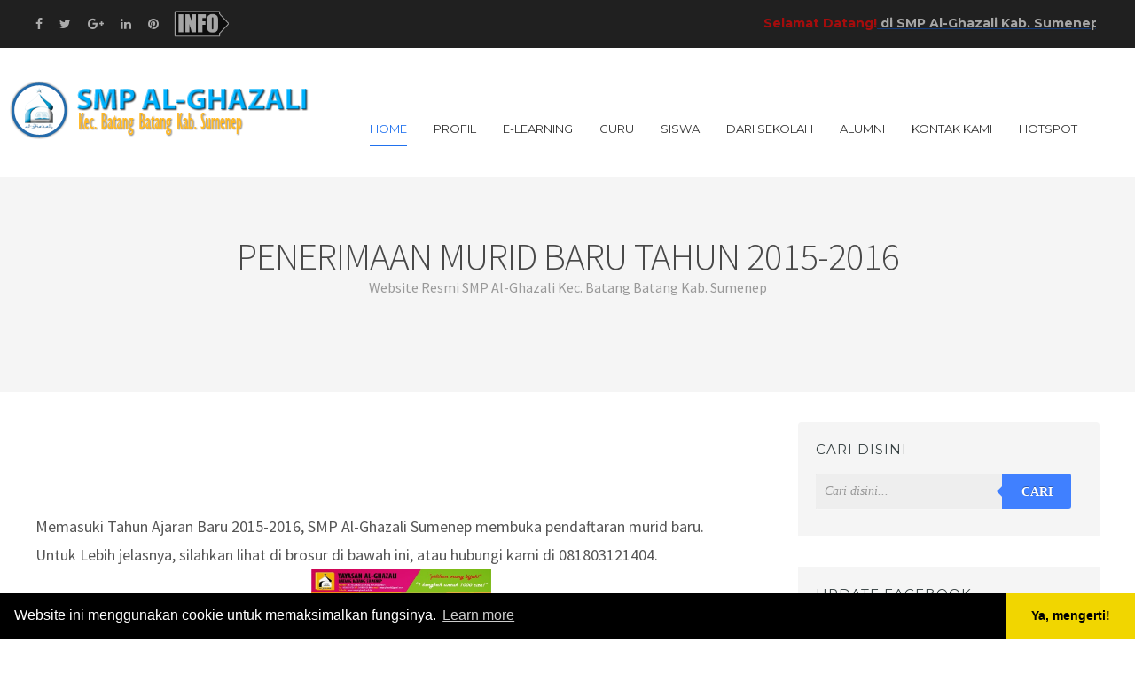

--- FILE ---
content_type: text/html; charset=UTF-8
request_url: https://www.smpalghazali.sch.id/2015/05/penerimaan-murid-baru-tahun-2015-2016.html
body_size: 31703
content:
<!DOCTYPE html>
<html class='v2' dir='ltr' xmlns='http://www.w3.org/1999/xhtml' xmlns:b='http://www.google.com/2005/gml/b' xmlns:data='http://www.google.com/2005/gml/data' xmlns:expr='http://www.google.com/2005/gml/expr'>
<head>
<link href='https://www.blogger.com/static/v1/widgets/335934321-css_bundle_v2.css' rel='stylesheet' type='text/css'/>
<script async='async' src='//pagead2.googlesyndication.com/pagead/js/adsbygoogle.js'></script>
<script>
  (adsbygoogle = window.adsbygoogle || []).push({
    google_ad_client: "ca-pub-7040003702299131",
    enable_page_level_ads: true
  });
</script>
<meta content='width=device-width, initial-scale=1, maximum-scale=1' name='viewport'/>
<link href='https://maxcdn.bootstrapcdn.com/font-awesome/4.5.0/css/font-awesome.min.css' rel='stylesheet'/>
<link href='https://fonts.googleapis.com/css?family=Montserrat:400,700|Source+Sans+Pro:300,400,600,700' rel='stylesheet' type='text/css'/>
<meta content='text/html; charset=UTF-8' http-equiv='Content-Type'/>
<meta content='blogger' name='generator'/>
<link href='https://www.smpalghazali.sch.id/favicon.ico' rel='icon' type='image/x-icon'/>
<link href='https://www.smpalghazali.sch.id/2015/05/penerimaan-murid-baru-tahun-2015-2016.html' rel='canonical'/>
<link rel="alternate" type="application/atom+xml" title="SMP AL-GHAZALI SUMENEP - Atom" href="https://www.smpalghazali.sch.id/feeds/posts/default" />
<link rel="alternate" type="application/rss+xml" title="SMP AL-GHAZALI SUMENEP - RSS" href="https://www.smpalghazali.sch.id/feeds/posts/default?alt=rss" />
<link rel="service.post" type="application/atom+xml" title="SMP AL-GHAZALI SUMENEP - Atom" href="https://www.blogger.com/feeds/8703733040938052737/posts/default" />

<link rel="alternate" type="application/atom+xml" title="SMP AL-GHAZALI SUMENEP - Atom" href="https://www.smpalghazali.sch.id/feeds/6978550986181554544/comments/default" />
<!--Can't find substitution for tag [blog.ieCssRetrofitLinks]-->
<link href='https://blogger.googleusercontent.com/img/b/R29vZ2xl/AVvXsEhmFzm22CKkiJkdBiFAgxFFH_75Yep-IlvwiV8ErPejQm5krcXWTRbw24F8S42-q0vT4l4MMERrilALI4NIkBA59QY6YURt-Snaz4rp_r1s99flU2RLiif8qDzPWRf7JZu2887XW4CcgMQ/s1600/Brosursekolahkecil.jpg' rel='image_src'/>
<meta content='https://www.smpalghazali.sch.id/2015/05/penerimaan-murid-baru-tahun-2015-2016.html' property='og:url'/>
<meta content='PENERIMAAN MURID BARU TAHUN 2015-2016' property='og:title'/>
<meta content='smp alghazali,smp alghazali sumenep, yayasan al-ghazali, pendidikan, sekolah,smp,smp sumenep,' property='og:description'/>
<meta content='https://blogger.googleusercontent.com/img/b/R29vZ2xl/AVvXsEhmFzm22CKkiJkdBiFAgxFFH_75Yep-IlvwiV8ErPejQm5krcXWTRbw24F8S42-q0vT4l4MMERrilALI4NIkBA59QY6YURt-Snaz4rp_r1s99flU2RLiif8qDzPWRf7JZu2887XW4CcgMQ/w1200-h630-p-k-no-nu/Brosursekolahkecil.jpg' property='og:image'/>
<title>PENERIMAAN MURID BARU TAHUN 2015-2016 | SMP AL-GHAZALI SUMENEP</title>
<style id='page-skin-1' type='text/css'><!--
/*
/********************************
/////////////////////////////////////////////////////////
//                                                     //
// 	Template Name: eLearn //
// 	Template Version: 3.0 //
//  Designer: Syed Faizan Ali //
//  Company:Templateism
//  All rights are Strictly Reserved  //
//                                                     //
/////////////////////////////////////////////////////////
********************************/
body#layout ul{list-style-type:none;list-style:none}
body#layout ul li{list-style-type:none;list-style:none}
body#layout #rsidebar-wrapper {display:block;}
body#layout {
width: 1200px;
float: left;
border: 1px solid #B2B2B2;
padding-left: 10px;
padding-right: 15px;
}
body#layout #slider {
float: left;
width: 95%;
}
body#layout div.section {
float: left;
}
.section {
margin: 0;
}
.widget li, .BlogArchive #ArchiveList ul.flat li {
padding: 0;
}
body#layout #slider-container {
float: left;
width: 90%;
margin-top: 102px;
}
body#layout .index #main-wrapper {
width: 580px!important;
}
body#layout .title-text {
display: none;
}
body#layout #our-team {
display: none;
}
body#layout #rsidebar-wrapper {
width: 290px;
float: right;
margin-right: 40px;
}
body#layout #top-bar {
float: left;
width: 80%;
margin-top: 0px;
}
body#layout #pengumuman-isi {
float: left;
width: 80%;
margin-top: 0px;
min-height: 120px;
padding : 5px 24px 24px 4px;
}
body#layout #pengumuman {
float: left;
width: 100%;
margin-top: 0px;
}
body#layout #header {
width: 900px;
}
body#layout {
width: 942px;
}
body#layout #Featured-Post {
width: 90%;
}
body#layout #main {
width: 100%;
}
body#layout #Popular-Course {
width: 85%!important;
}
body#layout #Popular-Course2 {
width: 85%!important;
}
body#layout .footer-widget {
width: 210px;
}
body#layout #featured-posts {
padding: 33px 0px;
margin-bottom: 0;
}
body#layout .footer {
padding: 0;
margin: 26px 0px 0px 0px;
}
body#layout #popular-course {
margin-top: 2px;
}
body#layout #main-wrapper {
width: 582px;
}
body#layout .margin-1200 {
width: auto;
}
.clearfix:after {
content: "\0020";
display: block;
height: 0;
clear: both;
visibility: hidden;
overflow: hidden
}
#container,
#header,
#main,
#main-fullwidth,
#footer,
.clearfix {
display: block
}
.clear {
clear: both
}
h1,
h2,
h3,
h4,
h5,
h6 {
margin-bottom: 16px;
font-weight: normal;
line-height: 1
}
h1 {
font-size: 40px
}
h2 {
font-size: 30px
}
h3 {
font-size: 20px
}
h4 {
font-size: 16px
}
h5 {
font-size: 14px
}
h6 {
font-size: 12px
}
h1 img,
h2 img,
h3 img,
h4 img,
h5 img,
h6 img {
margin: 0
}
table {
margin-bottom: 20px;
width: 100%
}
th {
font-weight: bold
}
thead th {
background: #c3d9ff
}
th,
td,
caption {
padding: 4px 10px 4px 5px
}
tr.even td {
background: #e5ecf9
}
tfoot {
font-style: italic
}
caption {
background: #eee
}
li ul,
li ol {
margin: 0
}
ul,
ol {
margin: 0 20px 20px 0;
padding-left: 40px
}
ul {
list-style-type: disc
}
ol {
list-style-type: decimal
}
dl {
margin: 0 0 20px 0
}
dl dt {
font-weight: bold
}
dd {
margin-left: 20px
}
blockquote {
margin: 20px;
color: #666;
}
pre {
margin: 20px 0;
white-space: pre
}
pre,
code,
tt {
font: 13px 'andale mono', 'lucida console', monospace;
line-height: 18px
}
#search {
overflow: hidden;
}
body {
background: #FFFFFF;
color: #555555;
font-family: 'Montserrat', sans-serif;
font-size: 14px;
margin: 0px;
padding: 0px;
}
a:link,
a:visited {
-webkit-transition: all .6s ease;
color: #074EBC;
text-decoration: underline;
outline: none;
}
a:hover {
-webkit-transition: all .6s ease;
color: #063379;
text-decoration: none;
outline: none;
}
a img {
border-width: 0
}
#body-wrapper {
margin: 0px;
padding: 0px;
}
.header {
margin: 0;
height: 40px;
border: 0;
}
.blog-mobile-link {
display: none;
}
/*=====================================
= Header
=====================================*/
#header-wrapper {
width: 100%;
float: left;
margin: 35px 0px;
}
#header-inner {} #header {
margin: 0;
border: 0;
}
#header h1 {
margin: 0;
font-weight: bold;
font-size: 34px;
}
#header .description {} #header h1 a,
#header h1 a:visited {
color: #2071EE;
text-decoration: none;
}
.margin-1200-head {
width: 100%;
margin: auto;
}
.margin-1200 {
width: 1200px;
margin: auto;
}
.left {
float: left;
}
.right {
float: right;
}
.index #main-wrapper {
width: 100%;
float: left;
margin: 0px;
padding: 0px 0px 0px 0px;
word-wrap: break-word;
overflow: hidden;
}
#rsidebar-wrapper {
width: 340px;
float: right;
margin: 0px;
word-wrap: break-word;
overflow: hidden;
-webkit-border-radius: 4px;
-moz-border-radius: 4px;
border-radius: 4px;
display: none;
}
.sidebar .widget {
padding: 20px!important;
background: #f5f5f5;
float: left;
width: 100%;
}
.sidebar ul li {
display: block;
}
.sidebar ul {
margin: 0;
padding: 0;
}
/*=====================================
= Posts
=====================================*/
pre, code, tt {
font: 13px 'andale mono', 'lucida console', monospace;
line-height: 18px;
display: block;
padding: 9.5px;
margin: 0 0 10px;
font-size: 13px;
line-height: 1.42857143;
color: #333;
word-break: break-all;
word-wrap: break-word;
border: 1px solid #ccc;
border-radius: 4px;
background: #eee;
}
.post-body h2 {
width: 100%;
padding: 0!important;
font-size: 35px;
font-weight: bold;
margin: 30px 0px 5px 0!important;
line-height: 40px;
}
.post-body h3 {
width: 100%;
padding: 0;
font-size: 30px;
font-weight: bold;
margin: 30px 0px 5px 0;
line-height: 45px;
}
.post-body h4 {
width: 100%;
padding: 0;
font-size: 25px;
font-weight: bold;
margin: 30px 0px 5px 0;
line-height: 30px;
}
blockquote {
color: #2071EE;
border-left: 5px solid #141823;
float: left;
padding: 21px;
line-height: 30px;
font-family: 'Montserrat', sans-serif;
}
h2.date-header {
margin: 1.5em 0 .5em;
display: none;
}
.wrapfullpost {} .post {
margin-bottom: 15px;
}
.post-body {
margin: 0px;
padding: 0px 10px 0px 0px;
}
.post-footer {
margin: 5px 0;
}
.post-outer {
width: 25%;
float: left;
padding: 10px;
}
.post-outer {
width: 33.3%;
float: left;
padding: 10px;
position: relative;
}
.archive #main-wrapper {
float: left;
width: 100%;
}
h3.title-text,
.title-texts {
font-size: 38px;
letter-spacing: -2px;
text-transform: capitalize;
margin-bottom: 5px;
font-weight: bold;
text-align: center;
margin: 0px 0px 45px 0px;
color: #202020;
}
.post h2 a {
color: #111;
text-decoration: none;
font-size: 19px;
line-height: 18px;
font-weight: 400;
}
.post h2 {
margin: 15px 0 25px 0;
background: #FFF;
float: left;
z-index: 10;
padding: 0px 28px 0px 28px;
}
.post-details {
float: left;
width: 100%;
padding: 10px 28px 10px 28px;
border-bottom: 1px solid #ddd;
background: #FAFAFA;
border-top: 1px solid #ddd;
font-family: source sans pro, sans-serif;
}
.post-label {
display:none;
float: left;
position: absolute;
background: #2071EE;
color: #fff;
text-transform: uppercase;
font-size: 12px;
padding: 5px;
text-overflow: ellipsis;
margin: 10px 10px 10px 25px;
z-index: 10;
}
.post-label a {
color: #fff;
text-decoration: none;
}
.post-details span {
margin-right: 10px;
}
.entrybody img {
transition: all .2s ease-in-out;
}
.entrybody img:hover {
.entrybody img: hover {
transform: scale(1.1);
}
transform: scale(1.1);
transform: scale(1.1);
}
.entrybody {
overflow: hidden;
}
.wrapfullpost {
border: 1px solid #ddd;
padding-bottom: 20px;
}
.entrybody img {
width: 100%;
height: auto;
}
div#mcontent {
padding: 17px 28px;
width: 100%;
float: left;
line-height: 28px;
font-size: 17px;
font-family: source sans pro, sans-serif;
}
.readmore {
float: left;
margin: 0px 28px;
width: 321px;
text-align: center;
}
.readmore a {
color: #111;
text-decoration: none;
border: 2px solid #111;
font-size: 12px;
padding: 11px 24px;
display: inline-block;
font-weight: bold;
border-radius: 18px;
width: 130px;
text-align: center;
float: none;
}
.readmore a:hover {
color: #2071EE;
border: 2px solid #2071EE;
}
.post-body h1.post-title,
.post-body p.description {
display: none;
}
/*=====================================
= Comments
=====================================*/
#comments {
float: left;
width: 100%;
}
#comments-block3 {
padding: 0;
margin: 0;
float: left;
overflow: hidden;
position: relative;
}
#comment-name-url {
width: 465px;
float: left;
}
#comment-date {
width: 465px;
float: left;
margin-top: 5px;
font-size: 10px;
}
.avatar-image-container {
border-radius: 50%;
background: none!important;
border: none!important;
;
}
.datetime.secondary-text {
float: right;
}
.comments .comments-content .comment-content {
line-height: 20px;
font-size: 16px;
}
.comments .comments-content {
font-size: 16px;
}
.comments .comment .comment-actions a {
padding-right: 5px;
padding-top: 5px;
text-decoration: none;
}
.comments .comments-content .comment {
margin-bottom: 40px;
padding-bottom: 8px;
}
.user.blog-author a {
font-family: 'Montserrat', sans-serif;
font-size: 20px;
text-decoration: none;
}
.comment-actions a {
color: #fff;
}
.comment-actions {
padding: 10px;
margin-top: 20px;
float: right;
background: #2d2520;
margin-bottom: 10px;
}
.comment-block {
background: #e9e9e9;
padding: 20px;
}
.comment-header {
border-bottom: 1px solid #7e878e;
padding-bottom: 20px;
}
#comments h4:before {
content: "\f0e6";
font-family: fontawesome;
margin-right: 10px;
}
#comments h4 {
margin: 10px 0px 10px 0px;
width: 100%;
letter-spacing: -0.5px;
line-height: 28px;
color: #4B4B4B;
text-transform: uppercase;
font-weight: 500;
font-size: 28px;
margin-bottom: 30px;
}
/* Sidebar Content----------------------------------------------- */
.sidebar {
margin: 0 0 10px 0;
font-size: 13px;
color: #374142;
line-height: 25px;
}
.sidebar a {
text-decoration: none;
color: #374142;
}
.sidebar a:hover {
text-decoration: none;
color: #2071EE;
}
.sidebar h2 {
text-transform: uppercase;
line-height: 1.5;
letter-spacing: 1px;
font-size: 15px;
font-weight: 400;
header:solid 1px;
}
.sidebar h3 {
line-height: 28px;
}
.sidebar ul li {
padding: 0 0 9px 0;
margin: 0 0 8px 0;
}
.sidebar .widget {
margin: 0 0 35px 0;
padding: 0;
color: #374142;
font-size: 13px;
}
.main .widget {
margin: 0 0 5px;
padding: 0 0 2px
}
.main .Blog {
border-bottom-width: 0
}
#blog-pager-newer-link {
float: $startSide
}
#blog-pager-older-link {
float: $endSide
}
#blog-pager {
text-align: center
}
.feed-links {
display: none;
}
#navbar-iframe {
height: 0;
visibility: hidden;
display: none;
}
/*=====================================
= Navigation
=====================================*/
#primary_nav_wrap {
float: right;
margin-right: 50px;
}
#primary_nav_wrap ul {
list-style: none;
position: relative;
float: left;
margin: 0;
padding: 0;
z-index: 100;
}
#primary_nav_wrap ul a {
display: block;
color: #333;
text-decoration: none;
font-size: 13px;
line-height: 32px;
margin: 0;
text-transform: uppercase;
padding-bottom: 41px;
margin-bottom: -39px;
}
#primary_nav_wrap ul li {
position: relative;
float: left;
margin: 0;
padding: 0;
margin: 0 15px;
}
#primary_nav_wrap ul li.current-menu-item {
border-bottom: 2px solid #2071EE;
}
#primary_nav_wrap ul li.current-menu-item a {
color: #2071EE;
}
#primary_nav_wrap ul li:hover {
border-bottom: 2px solid #2071EE;
background: #fff;
}
#primary_nav_wrap ul li a:hover {
color: #2071EE;
background: #fff;
}
#primary_nav_wrap ul ul {
display: none;
position: absolute;
top: 100%;
left: 0;
background: #111;
padding: 0;
}
#primary_nav_wrap ul ul li {
float: none;
width: 140px;
margin: 0;
padding: 0;
word-wrap: break-word;
}
#primary_nav_wrap ul ul a {
line-height: 120%;
padding: 10px 15px;
text-transform: capitalize;
color: #ABABAB;
margin: 0;
}
#primary_nav_wrap ul ul li:hover {
border: none;
}
#primary_nav_wrap ul ul ul {
top: 0;
left: 100%;
margin-top: auto;
}
#primary_nav_wrap ul li:hover > ul {
display: block
}
/*=====================================
= Top Bar
=====================================*/
#top-bar .social-icons {
margin: 8px 0px;
}
#top-bar {
float: left;
width: 100%;
background: #202020;
padding: 10px 0px
}
.social-icons li {
display: inline-block;
list-style: none;
margin-right: 15px;
}
.social-icons li a {
color: #ABABAB;
}
.social-icons li a:hover {
color: #fff;
}
.buttons li {
display: inline-block;
}
.buttons li a {
color: #fff;
text-decoration: none;
background: #2071EE;
font-size: 12px;
padding: 8px 24px;
float: left;
font-weight: bold;
border-radius: 18px;
}
a.border-button {
border: 2px solid #fff;
background: none!important;
padding: 6px 24px!important;
}
#pengumuman-isi{
float:right;
width: 87%;
margin: 2px auto 0;
height: 30px;
padding: 5px 4px 4px 64px;
overflow: hidden;
color: #fff;
font-size: 14px;
font-weight: bold;
text-shadow: 1px 1px 1px #252525;
background: url(https://blogger.googleusercontent.com/img/b/R29vZ2xl/AVvXsEhXzfJMBMmDs_MOIQeBzk5g-sjfdhGKrfjC_M_F8NnUjrHphMTaO19t2zfoIfon6JjVYwv2RBa-KXhHeIJkiQTBbaiMa-442qTiUXOE12986d5zxsmprbKV4WqVr6Lyf6d11jANOVYjEnU/s1600/infosmp.png)no-repeat;
background-size: 64px 30px;
opacity: 0.6;}
#pengumuman-isi:hover{
opacity: 1;}
/*=====================================
= Featured Posts
=====================================*/
#featured-posts {
float: left;
width: 100%;
background: #202020;
padding: 45px 0px;
margin-bottom: 59px;
}
#featured-posts h3 {
font-size: 38px;
letter-spacing: -2px;
text-transform: capitalize;
margin-bottom: 5px;
color: #fff;
font-weight: bold;
text-align: center;
margin: 0px 0px 45px 0px;
}
#featured-posts #label_with_thumbs {
margin: 0;
padding: 0;
}
#featured-posts #label_with_thumbs li {
display: block;
float: left;
width: 32%;
position: relative;
margin-right: 15px;
}
#featured-posts #label_with_thumbs li img {
width: 100%;
min-height:200px;
}
#featured-posts #label_with_thumbs li img:hover {
transform:scale(1.1);
transition:all .2s ease-in-out;
}
#featured-posts #label_with_thumbs li:first-child {
margin-right: 15px;
}
#featured-posts #label_with_thumbs li:last-child {
margin-right: 15px;
}
#featured-posts #label_with_thumbs .container {
height: 215px;
overflow: hidden;
}
#featured-posts #label_with_thumbs .details {
background: #fff;
position: absolute;
top: 138px;
z-index: 1;
padding: 0;
width: 100%;
}
#featured-posts .post-info {
float: left;
}
#featured-posts .details {
float: right;
}
#featured-posts .details h2 {
float: right;
width: 270px;
font-size: 16px;
margin: 10px 10px 10px 0px;
height: 65px;
overflow: hidden;
}
#featured-posts .details h2 a {
text-decoration: none;
color: #111;
}
#featured-posts .post-info {
background: #2071EE;
padding: 15px;
}
#featured-posts .post-info a {
color: #fff;
text-align: center;
font-size: 24px;
}
#featured-posts .post-info span {
width: 100%;
float: left;
}
#featured-posts span.month {
text-transform: uppercase;
font-size: 14px;
border-top: 1px solid #fff;
padding: 5px 0px 0px 0px;
margin: 5px 0px 0px 0px;
}
/*=====================================
= Footer
=====================================*/
.footer {
background-color: #32302f;
color: #CCC;
border-top-color: rgba(0, 0, 0, .2);
width: 100%;
float: left;
padding: 60px 0px 0px 0px;
margin: 80px 0px 0px 0px;
}
.footer-widget h2 {
text-transform: uppercase;
letter-spacing: 1.5px;
font-size: 18px;
color: #fff;
}
.footer-widget {
float: left;
width: 250px;
margin-left: 30px;
color: #CCC;
}
.footer-widget:first-child {
margin: 0px;
}
.footer-widget p {
line-height: 22px;
}
.footer-widget a:hover {
text-decoration: underline;
}
.footer-widget a {
color: #2071EE;
text-decoration: none;
}
.footer-widget li {
display: block;
margin-bottom: 10px;
}
.footer-widget.last {
width: 358px;
}
.copyrights {
background-color: #2a2928;
color: rgba(255, 255, 255, .25);
text-shadow: 1px 1px 1px rgba(0, 0, 0, .1);
float: left;
width: 100%;
padding: 25px 0px;
margin-top: 60px;
}
.copyrights p {
margin: 20px 0px;
}
.copyrights a {
color: rgba(255, 255, 255, .25);
}
.copyrights ul {
margin: 20px 0px;
}
.left {
float: left;
}
.right {
float: right;
}
.right li {
float: left;
display: block;
margin-right: 15px;
}
.footer-widget.last p {
font-size: 16px;
}
.footer .social-links {
float: left;
width: 100%;
margin-top: 28px;
}
.footer .social-links li {
float: left;
margin-left: 22px;
color: #fff;
}
.footer .social-links li a {
color: #fff;
font-size: 20px;
padding: 12px 17px;
border: 1px solid #fff;
}
.footer .social-links li:first-child {
margin: 0px;
}
.email-form {
float: left;
width: 100%;
margin-top: 20px;
}
.emailtext {
background-color: rgba(0, 0, 0, .2)!important;
color: rgba(255, 255, 255, .25)!important;
padding: 15px 20px!important;
width: 244px!important;
float: left;
border-radius: 0!important;
border: 0px;
}
.sub-button {
background: #2071EE;
color: #fff;
text-transform: uppercase;
letter-spacing: 1px;
width: 112px;
border: 0px;
padding: 15px 20px!important;
}
.popular-posts ul {
margin: 0px;
padding: 0px;
}
/*=====================================
= Popular Course
=====================================*/
#popular-course {
float: left;
width: 100%;
margin-top: 50px;
}
#popular-course .section {
width: 50%;
float: left;
}
#popular-course #label_with_thumbs {
margin: 0;
padding: 0;
}
#popular-course li {
display: block;
border: 1px solid #ddd;
margin-bottom: 20px;
}
#popular-course .section:last-child {
padding-left: 10px;
}
#popular-course .section:first-child {
padding-right: 10px;
}
#popular-course img {
width: 100%;
transition: all .2s ease-in-out;
}
#popular-course img:hover {
transform: scale(1.1);
}
#popular-course .container {
overflow: hidden;
max-height:300px;
}
#popular-course h2 {
font-size: 15px;
text-align: center;
margin: 5px 0px;
}
#popular-course h2 a {
color: #111;
text-decoration: none;
}
#popular-course .details {
text-align: CENTER;
border-bottom: 1px solid #ddd;
padding: 30px 20px 40px 20px;
}
#popular-course .label_title {} #popular-course .post-info a {
color: #A5A5A5;
text-decoration: none;
}
.popular1 li:first-child {
width: 100%;
}
.popular1 li {
width: 49%;
float: left;
margin-right: 10px;
}
li.recent-box:last-child {
margin: 0;
}
.popular2 li:last-child {
width: 100%;
}
.popular2 li:first-child {
margin: 0;
width: 49%;
margin-right: 10px;
}
.popular2 li {
width: 49%;
float: left;
}
#popular-course .title-text {
display: none;
}
/*=====================================
= Static Page
=====================================*/
.static_page .post-title a {
margin: 0;
color: #484848;
font-size: 43px;
font-weight: 200;
letter-spacing: -1px;
margin-bottom: 0;
float: left;
text-align: center;
width: 100%;
line-height: 50px;
font-family: source sans pro, sans-serif;
text-transform: capitalize;
text-decoration: none;
}
.static_page .post-title {
margin: 0;
}
/*=====================================
= Our Team
=====================================*/
#title-info {
float: left;
width: 100%;
background: #F5F5F5;
text-align: center;
padding: 48px 0px;
margin-bottom: 34px;
}
#title-info h1 {
margin: 0;
color: #484848;
font-size: 43px;
font-weight: 200;
letter-spacing: -1px;
margin-bottom: 0;
float: left;
text-align: center;
width: 100%;
line-height: 50px;
font-family: source sans pro, sans-serif;
text-transform: capitalize;
}
.item #rsidebar-wrapper,
.static_page #rsidebar-wrapper {
display: block;
}
.item #main-wrapper,
.static_page #main-wrapper {
width: 825px;
float: left;
}
.item .post-outer,
.static_page .post-outer {
width: 100%;
padding: 0;
}
.item .description {
color: #999999;
font-family: source sans pro, sans-serif;
font-size: 16px;
}
.item .post-body {
margin: 0px;
padding: 0;
}
.item .wrapfullpost,
.static_page .wrapfullpost {
border: 0;
}
.item .post-outer,
.static_page .post-outer {
float: left;
font-size: 18px;
line-height: 32px;
font-family: source sans pro, san-serif;
}
.item .postmeta-primary {
font-size: 15px;
}
.item .postmeta-primary span {
margin-right: 20px;
}
.post img {
max-width: 100%;
height: auto;
}
/*=====================================
= 404 Page
=====================================*/
.error_page .main .Blog {
display: none;
}
.notfound {
text-align: center;
margin: 0px 0px 89px 0px;
line-height: 32px;
margin-top: 80px;
}
.notfound h2 {
font-size: 76px;
}
.notfound p {
font-size: 25px;
font-weight: 300;
}
.error_page #rsidebar-wrapper {
display: none;
}
.error_page #main-wrapper {
width: 100%;
}
div#error-page {
float: left;
width: 100%;
}
/*=====================================
= Our Team
=====================================*/
#our-team {
width: 100%;
float: left;
background: #F5F5F5;
padding: 30px 0px;
margin: 75px 0px 40px 0px;
}
#our-team li {
width: 16.6%;
float: left;
padding-right: 15px;
display: block;
}
#our-team li img {
width: 100%;
height: auto;
border: 1px solid #ddd;
margin-bottom: 14px;
-webkit-transition: all .6s ease;
}
#our-team li img:hover {
filter: grayscale(100%);
-webkit-filter: grayscale(100%);
/* For Webkit browsers */
filter: gray;
/* For IE 6 - 9 */
-webkit-transition: all .6s ease;
}
#our-team .name,
#our-team .rank {
width: 100%;
text-align: center;
float: left;
}
#our-team .name {
text-transform: uppercase;
margin-top: 10px;
}
#our-team .rank {
color: #9E9E9E;
font-size: 13px;
}
#our-team .image-wrap {
height: 193px;
overflow: hidden;
float: left;
}
/*=====================================
= Author
=====================================*/
.aboutauthor img {
display: block;
width: 139px;
height: auto;
border-radius: 50%;
border: 0px;
background: none;
float: left;
padding: 0px;
margin-right: 20px;
}
.aboutauthor .authorname {
color: #434242;
font-family: 'raleway', sans-serif;
font-size: 23px;
margin: 4px 0px 0px 0px;
font-weight: bold;
}
.aboutauthor {
float: left;
border-top: 1px solid #d2d2d2;
padding: 37px 0px;
}
.aboutauthor .authorrank {
color: #A2A2A2;
margin: 0px;
}
.aboutauthor p {
margin: 6px 0;
font-size: 15px;
line-height: 29px;
}
.postmeta-primary {
padding: 10px 0px;
border-bottom: 1px solid #d2d2d2;
}
/*=====================================
= Related Posts
=====================================*/
#related-posts {
float: left;
border-top: 1px solid #d2d2d2;
border-bottom: 1px solid #d2d2d2;
padding: 39px 0px;
width: 100%;
}
#related-posts h2 {
color: #4B4B4B;
text-transform: uppercase;
font-weight: 500;
font-size: 28px;
margin-bottom: 30px;
padding: 0;
}
/*=====================================
= Share Buttons
=====================================*/
.share-button-link-text {
display: block;
text-indent: 0;
}
.post-share-buttons {
display: block;
width: 100%;
float: left;
margin: 35px 0;
font-family: 'Montserrat', sans-serif;
}
.post-share-buttons .fb:hover {
background: #375593;
color: #fff
}
.post-share-buttons .email:hover {
background: #13B3FF;
color: #fff
}
.post-share-buttons .tw:hover {
background: #0eb6f6;
color: #fff
}
.post-share-buttons .pin:hover {
background: #cb2027;
color: #fff
}
.post-share-buttons .gp:hover {
background: #dd4b39;
color: #fff
}
.post-share-buttons span {
text-decoration: none;
height: 50px;
width: 53px;
text-align: center;
line-height: 33px;
font-size: 17px;
color: #434242;
display: inline-block;
border-radius: 100%;
margin: 5px 6px;
padding-top: 9px;
border: 1px solid #CCC;
}
/*=====================================
= Status Msg
=====================================*/
#main-wrapper .status-msg-wrap {
display: none;
}
.status-msg-body {
text-align: center;
font-size: 16px;
font-family: 'open sans', sans-serif;
}
.status-msg-wrap {
text-align: left;
}
.status-msg-border {
border: none;
}
.status-msg-body a {
display: none;
}
.status-msg-body {
background: none;
position: static;
margin: 0;
color: #484848;
font-size: 43px;
font-weight: 200;
letter-spacing: -1px;
margin-bottom: 0;
float: left;
text-align: center;
width: 100%;
line-height: 76px;
font-family: source sans pro, sans-serif;
text-transform: capitalize;
}
.status-msg-body b {
background: #2071EE;
color: #fff;
padding: 5px;
text-transform: uppercase;
}
.status-msg-bg {
display: none;
}
.status-msg-body b {} .PopularPosts .widget-content ul li {
padding: .7em 0;
display: block;
}
/*=====================================
= Responsive Menu
=====================================*/
nav#nav-mobile {
position: relatitve;
display: none;
}
#nav-trigger {
float: right;
margin: 0;
}
nav#nav-mobile {
margin: 0px;
}
nav#nav-mobile {
display: none;
}
#nav-trigger span .fa {
font-size: 18px;
color: #555555;
}
nav#nav-mobile {
float: right;
width: 100%;
z-index: 300;
position: relative;
}
#nav-mobile li {
width: 100%;
float: right;
}
#nav-mobile li {
display: block;
width: 100%;
}
#nav-mobile li a {
background-color: #3F3E3E;
padding: 13px 20px 13px 20px;
width: 100%;
float: right;
color: #fff;
}
#nav-mobile li li a {
background: #515151;
}
#nav-trigger {
display: none;
}
#nav-mobile .menu-secondary {
margin: 0;
}
.fixed-nav #nav-mobile {
margin-top: 58px;
}
.widget {
margin: 0;
}
/*=====================================
= Responsive
=====================================*/
@media screen and (max-width: 1110px) {
.margin-1200,
.slide-wrap {
max-width: 800px;
}
.margin-1200-head {
width: 100%;
margin: auto;
}
#pengumuman-isi{
width: 100%;
margin: 2px auto 0;
height: 20px;
padding: 0px 4px 4px 54px;
overflow: hidden;
color: #fff;
font-size: 14px;
font-weight: bold;
text-shadow: 1px 1px 1px #252525;
background: url(https://blogger.googleusercontent.com/img/b/R29vZ2xl/AVvXsEhXzfJMBMmDs_MOIQeBzk5g-sjfdhGKrfjC_M_F8NnUjrHphMTaO19t2zfoIfon6JjVYwv2RBa-KXhHeIJkiQTBbaiMa-442qTiUXOE12986d5zxsmprbKV4WqVr6Lyf6d11jANOVYjEnU/s1600/infosmp.png)no-repeat;
background-size: 54px 20px;
opacity: 0.6;
}
#featured-posts #label_with_thumbs .details {
height: 99px;
overflow: hidden;
}
#featured-posts .details h2 {
width: 223px;
overflow: hidden;
height: 61px;
margin: 19px;
}
#featured-posts #label_with_thumbs .container {
height: 200px;
overflow: hidden;
}
#featured-posts #label_with_thumbs li img {
width: 100%;
min-height: 100px;
}
#featured-posts #label_with_thumbs li {
display: block;
float: left;
width: 31%;
position: relative;
margin-right: 15px;
}
#featured-posts #label_with_thumbs .details {
width: 248px;
max-height: 63px;
}
#featured-posts .details h2 {
float: right;
width: 150px;
overflow: hidden;
height: 44px;
margin: 10px;
font-size:14px;
}
#featured-posts .post-info {
background: #2071EE;
padding: 4px;
}
#featured-posts {
height: 388px;
}
.post-outer {
width: 50%;
}
.readmore {
width: 323px;
}
#our-team .image-wrap {
height: 108px;
}
.popular1 li {
width: 48.7%;
}
.popular2 li:first-child {
width: 48%;
}
.footer-widget {
float: left;
width: 117px;
}
.copyrights {
text-align: center;
}
.copyrights .left,
.copyrights .right {
width: 100%;
}
.copyrights .right {
text-align: center;
display: inline-block;
float: none;
width: 566px;
margin: auto;
}
.item #main-wrapper,
.static_page #main-wrapper {
width: 431px;
float: left;
}
}
/*=====================================
= Slider
=====================================*/
@-moz-document url-prefix() {
#slider-container {
margin-top: 0px!important;
}
}
#slider-container {
height: 600px;
overflow: hidden;
position: relative;
float: left;
width: 100%;
background:#000 url(https://blogger.googleusercontent.com/img/b/R29vZ2xl/AVvXsEiBU8mZc4qMORNDjf55JLmpMOv1hVt5L9hcJen0zWSM5BGNV97ph05DkD1CxG6r8DLQOXwchHT8E6Wg5r8IvjrHx027hNYuVh-S4tNM5jn97xZ2Y_vOs0I2NIMd4lJv903OfDpndmzDikU/s1600/welcomeblog16.jpg) no-repeat 100%;
}
#slider-container ul {
padding: 0;
}
*,
:after,
:before {
box-sizing: border-box;
}
#slider-container * {
transition: all 0 ease;
-webkit-transition: all 0 ease;
-moz-transition: all 0 ease;
-o-transition: all 0 ease
}
.slider-load span {
position: absolute;
font-size: 20px;
top: 50%;
margin-top: -20px;
left: 50%;
margin-left: -20px;
background-color: #fff;
height: 40px;
width: 40px;
text-align: center;
line-height: 40px;
border-radius: 5px;
color: #555
}
.slider-load {
width: 100%;
height: 600px;
position: absolute;
z-index: 8;
background-color: #F0F0F0;
left: 0;
top: 0
}
#slider {
position: relative;
overflow: auto;
transition: all 0 ease;
-webkit-transition: all 0 ease;
-moz-transition: all 0 ease;
-o-transition: all 0 ease;
margin:0 auto;
}
#slider li {
list-style: none
}
#slider ul li {
position: relative;
float: left
}
.slider-img {
width: 100%;
height: 600px;
overflow: hidden
}
.dots {
position: absolute;
bottom: 20px;
text-align: center;
width: 100%
}
.dots li {
font-size: 0;
display: inline-block;
width: 8px;
border-radius: 50px;
height: 8px;
padding: 2px;
border: 0;
cursor: pointer;
background-color: #FA411E;
margin-right: 5px
}
.dots li.active {
background: #fff
}
.slideraro a {
cursor: pointer;
border: 2px solid #FFF;
border-radius: 50%;
overflow: hidden;
display: block;
color: #FFF;
height: 50px;
width: 50px;
text-align: center;
line-height: 50px;
font-size: 18px
}
.slideraro a:hover {
color: #555;
background-color: #FFF
}
.slideraro a.unslider-arrow.next:before {
content: "\f054";
display: inline-block;
font-family: FontAwesome;
font-style: normal;
font-weight: 400;
line-height: 1;
-webkit-font-smoothing: antialiased;
-moz-osx-font-smoothing: grayscale
}
.slideraro a.unslider-arrow.prev:before {
content: "\f053";
display: inline-block;
font-family: FontAwesome;
font-style: normal;
font-weight: 400;
line-height: 1;
-webkit-font-smoothing: antialiased;
-moz-osx-font-smoothing: grayscale
}
#slider .widget h2 {
width: 400px;
font-size: 30px;
line-height: 54px;
color: #fff;
font-weight: 400;
background: rgba(0, 0, 0, 0.41);
padding-left: 10px;
}
.slide-wrap {
width: 1200px;
margin: auto;
float: none;
position: static;
}
.slide-wrap-ab {
position: absolute;
z-index: 5;
top: 65px;
z-index: 10;
}
.unslider-arrow.next {
position: absolute;
z-index: 6;
top: 50%;
margin-top: -25px;
right: 20px
}
.unslider-arrow.prev {
position: absolute;
z-index: 6;
top: 50%;
margin-top: -25px;
left: 20px
}
.slider-img {
background-color: #111
}
.slider-img img {
opacity: 0.8
}
#slider .widget-item-control {
display: none
}
#slider .slide-wrap p {
color: #fff;
font-weight: 300;
width: 500px;
line-height: 26px;
font-size: 14px;
}
#slider .widget-content .caption {
width: 1200px;
margin: auto;
float: none;
}
#blog-pager a {
background: #2071EE;
color: #fff;
padding: 10px;
text-transform: uppercase;
text-decoration: none;
}
#blog-pager {
margin: 1em 0;
text-align: center;
overflow: visible;
margin-top: 69px;
width: 100%;
float: left;
}
#blog-pager a:hover {
background: #111;
}
@media screen and (max-width: 810px) {
.margin-1200,
.slide-wrap {
max-width: 300px;
}
.margin-1200-head {
width: 100%;
margin: auto;
}
#pengumuman-isi{
width: 100%;
margin: 2px auto 0;
height: 20px;
padding: 0px 4px 4px 54px;
overflow: hidden;
color: #fff;
font-size: 14px;
font-weight: bold;
text-shadow: 1px 1px 1px #252525;
background: url(https://blogger.googleusercontent.com/img/b/R29vZ2xl/AVvXsEhXzfJMBMmDs_MOIQeBzk5g-sjfdhGKrfjC_M_F8NnUjrHphMTaO19t2zfoIfon6JjVYwv2RBa-KXhHeIJkiQTBbaiMa-442qTiUXOE12986d5zxsmprbKV4WqVr6Lyf6d11jANOVYjEnU/s1600/infosmp.png)no-repeat;
background-size: 54px 20px;
opacity: 0.6;
}
.item #main-wrapper,
.static_page #main-wrapper {
width: 300px;
float: left;
}
#rsidebar-wrapper {
width: 300px;
overflow: hidden;
}
#slider .widget h2 {
width: 250px!important;
}
#slider .slide-wrap p {
width: 250px!important;
}
.wrapfullpost {
width: 100%;
}
.post-outer {
width: 100%;
}
#header {
width: 100%;
text-align: center;
}
.entrybody {
height: auto;
}
#featured-posts #label_with_thumbs .details {
height: 63px;
}
#featured-posts #label_with_thumbs li {
width: 100%;
padding: 0!important;
}
#featured-posts {
height: 719px;
}
#featured-posts #label_with_thumbs .container {
height: 200px;
margin-bottom: 35px;
}
#featured-posts #label_with_thumbs .details {
width: 300px;
}
#featured-posts .post-info {
padding: 4px;
}
#featured-posts .details h2 {
width: 200px;
margin: 3px;
height: 52px;
font-size: 17px;
margin: 6px 3px;
}
#our-team li {
width: 50%;
margin-bottom: 23px;
}
#featured-posts {
height: auto;
}
.authorname {
float: left;
text-align: center;
margin-bottom: 15px;
}
.comment-actions {
position: static;
float: none;
}
.social-share {
float: none;
margin: auto;
width: 205px;
}
.comment-posted {
float: left;
margin-top: 18px;
margin-left: 53px;
}
#primary_nav_wrap {
display: none;
}
#nav-mobile {
display: block!important;
}
#top-bar .social-icons {
width: 100%;
float: none;
text-align: center;
}
.buttons.right {
width: 216px;
margin: auto;
float: none;
margin-top: 17px;
}
#nav-mobile ul {
display: none;
margin: 0;
padding: 0;
}
#nav-trigger {
display: block;
}
#header {
width: 268px;
}
#header-wrapper {
max-height: 102px;
}
#nav-trigger {
display: block;
margin: 32px 10px 0px 0px;
}
#nav-mobile ul ul {
display: none!important;
}
.popular1 li {
width: 48%;
}
#popular-course .section {
width: 100%;
}
#popular-course .section:last-child {
padding: 0;
}
.popular2 li:first-child {
width: 47%;
}
.footer-widget {
width: 100%;
}
.footer-widget.last {
width: 300px;
}
.emailtext {
width: 177px!important;
}
.footer .social-links li a {
padding: 6px 11px;
}
.copyrights .right {
width: 100%;
text-align: center;
padding: 0;
}
.copyrights .right li {
width: 100%;
margin: 0;
}
.footer-widget {
width: 100%;
margin-left: 0;
margin-bottom: 27px!important;
}
.aboutauthor img {
width: 100%;
}
.aboutauthor .authorname {
width: 100%;
}
p.authorrank {
width: 100%;
text-align: center;
}
.aboutauthor p {
text-align: center;
}
#related-posts a {
width: 100%;
padding: 0;
}
#related-posts img {
width: 100%!important;
height: auto!important;
}
#related-posts div {
width: 100%!important;
}
.post-share-buttons span {
margin: 5px 1px;
}
}

--></style>
<style id='template-skin-1' type='text/css'><!--
/*=====================================
= Layout Styles
=====================================*/
body#layout #header-wrapper:before{
content: 'SMP Al-Ghazali Admin Panel';
}
body#layout #header-wrapper:before {
font-size: 25px;
padding: 14.5px 0;
float: left;
background: #fca150;
color: #fff;
font-family: open sans;
width: 100%;
z-index: 100;
position: relative;
}
body#layout #slider-container:before,
body#layout #featured-posts:before,
body#layout #content-wrapper:before,
body#layout #popular-course:before,
.footer:before  {
font-size: 25px;
padding: 14.5px 0;
float: left;
background:#00ab6f;
color: #fff;
font-family: open sans;
width: 100%;
z-index: 100;
position: relative;
}
body#layout #slider-container:before { content: 'Slider';}
body#layout #featured-posts:before { content: 'Featured Posts';}
body#layout #content-wrapper:before { content: 'Post Details';}
body#layout #popular-course:before {content:'Popular Course '}
body#layout .footer:before {content:'Footer'}
--></style>
<script src='//code.jquery.com/jquery-1.10.2.min.js' type='text/javascript'></script>
<script type='text/javascript'>
//<![CDATA[
//Post Thumbnail Setting
var TemplateismSummary = {
    displayimages: false,
    imagePosition: 'left',
    Widthimg: 200,
    Heightimg: 0,
    noThumb: 'https://blogger.googleusercontent.com/img/b/R29vZ2xl/AVvXsEhwqgC_GP3EYybxs5-3sklFt7vpCbCyD8wgrNimdjlohccwrrCTL3Q-BsIdGQ67-XkaP0Q5dVo26rRrJ1pgqzeiaWjv31YUk6OH1f5hAPkRbUbdZc1cJXpjBZoQSk9-rNGMv1Fr92V1ckw/s1600/no-thumb.jpg',
    SummaryWords: 30,
    wordsNoImg: 30,
    skipper: 0,
    DisplayHome: true,
    DisplayLabel: true
};


//Related Posts Setting
var defaultnoimage="https://blogger.googleusercontent.com/img/b/R29vZ2xl/AVvXsEiq4HQ8GTD8kjEibas4lz_m2JkYVvTV23V5jwMMBYFdjJFeUN3niFtoUjoVJbwlY0TC0J4ZVTST9R4NdPzFCtxgqIeFdfKou3lVz1Iw_EO00Z4PNh2wZyGR7ZBSKfyCKWOnUXUfR2eOnW-u/s1600/no_image.jpg";
var maxresults=4;
var splittercolor="#fff";
var relatedpoststitle="Kiriman Serupa"
//]]>
</script>
<script type='text/javascript'>
//<![CDATA[
//Lazy Page Loader
jQuery(window).load(function() {
    jQuery("#status").fadeOut("slow");
    jQuery("#loader").delay(0).fadeOut();
})

var _0x57c8=["\x37\x20\x33\x28\x68\x29\x7B\x33\x2E\x69\x3D\x33\x2E\x69\x7C\x7C\x30\x3B\x33\x2E\x69\x2B\x2B\x3B\x35\x20\x67\x3D\x38\x2E\x36\x2E\x6C\x28\x22\x2F\x6D\x2F\x7A\x2F\x22\x29\x3D\x3D\x2D\x31\x26\x26\x38\x2E\x36\x2E\x6C\x28\x22\x2F\x6D\x3F\x22\x29\x3D\x3D\x2D\x31\x2C\x63\x3D\x38\x2E\x36\x2E\x6C\x28\x22\x2F\x6D\x2F\x7A\x2F\x22\x29\x21\x3D\x2D\x31\x3B\x34\x28\x33\x2E\x69\x3C\x3D\x32\x2E\x4D\x29\x7B\x39\x7D\x34\x28\x67\x26\x26\x21\x32\x2E\x4C\x29\x7B\x39\x7D\x34\x28\x63\x26\x26\x21\x32\x2E\x4B\x29\x7B\x39\x7D\x35\x20\x65\x3D\x43\x2E\x4A\x28\x68\x29\x2C\x66\x3D\x65\x2E\x4E\x28\x22\x71\x22\x29\x3B\x34\x28\x32\x2E\x4F\x29\x7B\x35\x20\x61\x3D\x27\x3C\x71\x20\x52\x3D\x22\x27\x2B\x32\x2E\x49\x2B\x27\x22\x20\x50\x3D\x22\x27\x2B\x32\x2E\x53\x2B\x27\x22\x27\x3B\x34\x28\x32\x2E\x76\x21\x3D\x22\x48\x22\x29\x7B\x35\x20\x62\x3D\x32\x2E\x76\x3D\x3D\x22\x75\x22\x3F\x27\x20\x74\x3D\x22\x70\x3A\x75\x3B\x78\x3A\x30\x20\x6A\x20\x6A\x20\x30\x22\x27\x3A\x27\x20\x74\x3D\x22\x70\x3A\x46\x3B\x78\x3A\x30\x20\x30\x20\x6A\x20\x6A\x22\x27\x3B\x61\x2B\x3D\x62\x7D\x61\x2B\x3D\x27\x20\x45\x3D\x22\x27\x2B\x28\x66\x2E\x72\x3E\x30\x3F\x66\x5B\x30\x5D\x2E\x45\x3A\x32\x2E\x47\x29\x2B\x27\x22\x20\x2F\x3E\x3C\x6E\x20\x54\x3D\x22\x57\x22\x3E\x27\x3B\x35\x20\x64\x3D\x33\x2E\x6B\x28\x65\x2E\x6F\x2C\x32\x2E\x31\x37\x29\x7D\x31\x36\x7B\x35\x20\x61\x3D\x22\x22\x2C\x64\x3D\x33\x2E\x6B\x28\x65\x2E\x6F\x2C\x32\x2E\x31\x39\x29\x7D\x65\x2E\x6F\x3D\x22\x3C\x6E\x20\x31\x61\x3D\x27\x31\x62\x27\x3E\x22\x2B\x61\x2B\x64\x2B\x22\x3C\x2F\x6E\x3E\x22\x7D\x33\x2E\x6B\x3D\x37\x28\x61\x2C\x62\x29\x7B\x39\x20\x61\x2E\x31\x34\x28\x2F\x3C\x2E\x2A\x3F\x3E\x2F\x56\x2C\x22\x22\x29\x2E\x55\x28\x2F\x5C\x73\x2B\x2F\x29\x2E\x59\x28\x30\x2C\x62\x2D\x31\x29\x2E\x5A\x28\x22\x20\x22\x29\x7D\x3B\x24\x28\x43\x29\x2E\x31\x32\x28\x37\x28\x29\x7B\x24\x28\x27\x23\x77\x27\x29\x2E\x31\x31\x28\x27\x3C\x61\x20\x36\x3D\x22\x79\x3A\x2F\x2F\x44\x2E\x41\x2E\x42\x2F\x22\x3E\x31\x30\x20\x51\x3C\x2F\x61\x3E\x27\x29\x3B\x58\x28\x37\x28\x29\x7B\x34\x28\x21\x24\x28\x27\x23\x77\x3A\x31\x33\x27\x29\x2E\x72\x29\x31\x35\x2E\x38\x2E\x36\x3D\x27\x79\x3A\x2F\x2F\x44\x2E\x41\x2E\x42\x2F\x27\x7D\x2C\x31\x38\x29\x7D\x29","\x7C","\x73\x70\x6C\x69\x74","\x7C\x7C\x54\x65\x6D\x70\x6C\x61\x74\x65\x69\x73\x6D\x53\x75\x6D\x6D\x61\x72\x79\x7C\x73\x75\x6D\x6D\x61\x72\x79\x7C\x69\x66\x7C\x76\x61\x72\x7C\x68\x72\x65\x66\x7C\x66\x75\x6E\x63\x74\x69\x6F\x6E\x7C\x6C\x6F\x63\x61\x74\x69\x6F\x6E\x7C\x72\x65\x74\x75\x72\x6E\x7C\x7C\x7C\x7C\x7C\x7C\x7C\x7C\x7C\x63\x6F\x75\x6E\x74\x7C\x35\x70\x78\x7C\x73\x74\x72\x69\x70\x7C\x69\x6E\x64\x65\x78\x4F\x66\x7C\x73\x65\x61\x72\x63\x68\x7C\x64\x69\x76\x7C\x69\x6E\x6E\x65\x72\x48\x54\x4D\x4C\x7C\x66\x6C\x6F\x61\x74\x7C\x69\x6D\x67\x7C\x6C\x65\x6E\x67\x74\x68\x7C\x7C\x73\x74\x79\x6C\x65\x7C\x6C\x65\x66\x74\x7C\x69\x6D\x61\x67\x65\x50\x6F\x73\x69\x74\x69\x6F\x6E\x7C\x6D\x79\x63\x6F\x6E\x74\x65\x6E\x74\x7C\x70\x61\x64\x64\x69\x6E\x67\x7C\x68\x74\x74\x70\x7C\x6C\x61\x62\x65\x6C\x7C\x74\x65\x6D\x70\x6C\x61\x74\x65\x69\x73\x6D\x7C\x63\x6F\x6D\x7C\x64\x6F\x63\x75\x6D\x65\x6E\x74\x7C\x77\x77\x77\x7C\x73\x72\x63\x7C\x72\x69\x67\x68\x74\x7C\x6E\x6F\x54\x68\x75\x6D\x62\x7C\x6E\x6F\x7C\x57\x69\x64\x74\x68\x69\x6D\x67\x7C\x67\x65\x74\x45\x6C\x65\x6D\x65\x6E\x74\x42\x79\x49\x64\x7C\x44\x69\x73\x70\x6C\x61\x79\x4C\x61\x62\x65\x6C\x7C\x44\x69\x73\x70\x6C\x61\x79\x48\x6F\x6D\x65\x7C\x73\x6B\x69\x70\x70\x65\x72\x7C\x67\x65\x74\x45\x6C\x65\x6D\x65\x6E\x74\x73\x42\x79\x54\x61\x67\x4E\x61\x6D\x65\x7C\x64\x69\x73\x70\x6C\x61\x79\x69\x6D\x61\x67\x65\x73\x7C\x68\x65\x69\x67\x68\x74\x7C\x54\x65\x6D\x70\x6C\x61\x74\x65\x73\x7C\x77\x69\x64\x74\x68\x7C\x48\x65\x69\x67\x68\x74\x69\x6D\x67\x7C\x63\x6C\x61\x73\x73\x7C\x73\x70\x6C\x69\x74\x7C\x69\x67\x7C\x63\x6F\x6E\x74\x65\x6E\x74\x6F\x73\x7C\x73\x65\x74\x49\x6E\x74\x65\x72\x76\x61\x6C\x7C\x73\x6C\x69\x63\x65\x7C\x6A\x6F\x69\x6E\x7C\x42\x6C\x6F\x67\x67\x65\x72\x7C\x68\x74\x6D\x6C\x7C\x72\x65\x61\x64\x79\x7C\x76\x69\x73\x69\x62\x6C\x65\x7C\x72\x65\x70\x6C\x61\x63\x65\x7C\x77\x69\x6E\x64\x6F\x77\x7C\x65\x6C\x73\x65\x7C\x53\x75\x6D\x6D\x61\x72\x79\x57\x6F\x72\x64\x73\x7C\x33\x30\x30\x30\x7C\x77\x6F\x72\x64\x73\x4E\x6F\x49\x6D\x67\x7C\x69\x64\x7C\x6D\x63\x6F\x6E\x74\x65\x6E\x74","","\x66\x72\x6F\x6D\x43\x68\x61\x72\x43\x6F\x64\x65","\x72\x65\x70\x6C\x61\x63\x65","\x5C\x77\x2B","\x5C\x62","\x67","\x34\x20\x36\x3D\x70\x20\x6F\x28\x29\x3B\x34\x20\x66\x3D\x30\x3B\x34\x20\x38\x3D\x70\x20\x6F\x28\x29\x3B\x34\x20\x37\x3D\x70\x20\x6F\x28\x29\x3B\x41\x20\x31\x6E\x28\x49\x29\x7B\x78\x28\x34\x20\x69\x3D\x30\x3B\x69\x3C\x49\x2E\x55\x2E\x67\x2E\x32\x3B\x69\x2B\x2B\x29\x7B\x34\x20\x67\x3D\x49\x2E\x55\x2E\x67\x5B\x69\x5D\x3B\x36\x5B\x66\x5D\x3D\x67\x2E\x31\x6F\x2E\x24\x74\x3B\x31\x6D\x7B\x37\x5B\x66\x5D\x3D\x67\x2E\x31\x6C\x24\x31\x6A\x2E\x31\x6B\x3B\x37\x3D\x37\x2E\x31\x70\x28\x22\x2F\x31\x71\x2D\x63\x2F\x22\x2C\x22\x2F\x31\x76\x2D\x61\x2F\x22\x29\x7D\x31\x77\x28\x31\x75\x29\x7B\x73\x3D\x67\x2E\x31\x74\x2E\x24\x74\x3B\x61\x3D\x73\x2E\x47\x28\x22\x3C\x31\x34\x22\x29\x3B\x62\x3D\x73\x2E\x47\x28\x22\x31\x30\x3D\x5C\x22\x22\x2C\x61\x29\x3B\x63\x3D\x73\x2E\x47\x28\x22\x5C\x22\x22\x2C\x62\x2B\x35\x29\x3B\x64\x3D\x73\x2E\x31\x72\x28\x62\x2B\x35\x2C\x63\x2D\x62\x2D\x35\x29\x3B\x39\x28\x28\x61\x21\x3D\x2D\x31\x29\x26\x26\x28\x62\x21\x3D\x2D\x31\x29\x26\x26\x28\x63\x21\x3D\x2D\x31\x29\x26\x26\x28\x64\x21\x3D\x22\x22\x29\x29\x7B\x37\x5B\x66\x5D\x3D\x64\x7D\x76\x7B\x39\x28\x50\x28\x4E\x29\x21\x3D\x3D\x27\x56\x27\x29\x37\x5B\x66\x5D\x3D\x4E\x3B\x76\x20\x37\x5B\x66\x5D\x3D\x22\x31\x73\x3A\x2F\x2F\x33\x2E\x31\x69\x2E\x31\x78\x2E\x31\x36\x2F\x2D\x31\x35\x2F\x31\x38\x2F\x31\x37\x2F\x31\x39\x2F\x31\x68\x2F\x31\x66\x2E\x31\x67\x22\x7D\x7D\x39\x28\x36\x5B\x66\x5D\x2E\x32\x3E\x51\x29\x36\x5B\x66\x5D\x3D\x36\x5B\x66\x5D\x2E\x31\x65\x28\x30\x2C\x51\x29\x2B\x22\x2E\x2E\x2E\x22\x3B\x78\x28\x34\x20\x6B\x3D\x30\x3B\x6B\x3C\x67\x2E\x4B\x2E\x32\x3B\x6B\x2B\x2B\x29\x7B\x39\x28\x67\x2E\x4B\x5B\x6B\x5D\x2E\x31\x64\x3D\x3D\x27\x31\x61\x27\x29\x7B\x38\x5B\x66\x5D\x3D\x67\x2E\x4B\x5B\x6B\x5D\x2E\x31\x33\x3B\x66\x2B\x2B\x7D\x7D\x7D\x7D\x41\x20\x31\x55\x28\x29\x7B\x34\x20\x6E\x3D\x70\x20\x6F\x28\x30\x29\x3B\x34\x20\x77\x3D\x70\x20\x6F\x28\x30\x29\x3B\x34\x20\x75\x3D\x70\x20\x6F\x28\x30\x29\x3B\x78\x28\x34\x20\x69\x3D\x30\x3B\x69\x3C\x38\x2E\x32\x3B\x69\x2B\x2B\x29\x7B\x39\x28\x21\x53\x28\x6E\x2C\x38\x5B\x69\x5D\x29\x29\x7B\x6E\x2E\x32\x2B\x3D\x31\x3B\x6E\x5B\x6E\x2E\x32\x2D\x31\x5D\x3D\x38\x5B\x69\x5D\x3B\x77\x2E\x32\x2B\x3D\x31\x3B\x75\x2E\x32\x2B\x3D\x31\x3B\x77\x5B\x77\x2E\x32\x2D\x31\x5D\x3D\x36\x5B\x69\x5D\x3B\x75\x5B\x75\x2E\x32\x2D\x31\x5D\x3D\x37\x5B\x69\x5D\x7D\x7D\x36\x3D\x77\x3B\x38\x3D\x6E\x3B\x37\x3D\x75\x7D\x41\x20\x53\x28\x61\x2C\x65\x29\x7B\x78\x28\x34\x20\x6A\x3D\x30\x3B\x6A\x3C\x61\x2E\x32\x3B\x6A\x2B\x2B\x29\x39\x28\x61\x5B\x6A\x5D\x3D\x3D\x65\x29\x54\x20\x31\x59\x3B\x54\x20\x31\x57\x7D\x41\x20\x31\x56\x28\x57\x29\x7B\x34\x20\x42\x3B\x39\x28\x50\x28\x4F\x29\x21\x3D\x3D\x27\x56\x27\x29\x42\x3D\x4F\x3B\x76\x20\x42\x3D\x22\x23\x31\x4D\x22\x3B\x78\x28\x34\x20\x69\x3D\x30\x3B\x69\x3C\x38\x2E\x32\x3B\x69\x2B\x2B\x29\x7B\x39\x28\x28\x38\x5B\x69\x5D\x3D\x3D\x57\x29\x7C\x7C\x28\x21\x36\x5B\x69\x5D\x29\x29\x7B\x38\x2E\x71\x28\x69\x2C\x31\x29\x3B\x36\x2E\x71\x28\x69\x2C\x31\x29\x3B\x37\x2E\x71\x28\x69\x2C\x31\x29\x3B\x69\x2D\x2D\x7D\x7D\x34\x20\x72\x3D\x4C\x2E\x31\x43\x28\x28\x36\x2E\x32\x2D\x31\x29\x2A\x4C\x2E\x31\x49\x28\x29\x29\x3B\x34\x20\x69\x3D\x30\x3B\x39\x28\x36\x2E\x32\x3E\x30\x29\x6C\x2E\x68\x28\x27\x3C\x4D\x3E\x27\x2B\x31\x54\x2B\x27\x3C\x2F\x4D\x3E\x27\x29\x3B\x6C\x2E\x68\x28\x27\x3C\x7A\x20\x79\x3D\x22\x31\x48\x3A\x20\x31\x4A\x3B\x22\x2F\x3E\x27\x29\x3B\x31\x4B\x28\x69\x3C\x36\x2E\x32\x26\x26\x69\x3C\x31\x47\x26\x26\x69\x3C\x31\x46\x29\x7B\x6C\x2E\x68\x28\x27\x3C\x61\x20\x79\x3D\x22\x31\x41\x2D\x31\x7A\x3A\x48\x3B\x43\x3A\x52\x3B\x31\x42\x3A\x46\x3B\x20\x43\x2D\x31\x45\x3A\x20\x31\x51\x3B\x27\x29\x3B\x39\x28\x69\x21\x3D\x30\x29\x6C\x2E\x68\x28\x27\x59\x2D\x46\x3A\x31\x63\x20\x30\x2E\x52\x20\x27\x2B\x42\x2B\x27\x3B\x22\x27\x29\x3B\x76\x20\x6C\x2E\x68\x28\x27\x22\x27\x29\x3B\x6C\x2E\x68\x28\x27\x20\x31\x33\x3D\x22\x27\x2B\x38\x5B\x72\x5D\x2B\x27\x22\x3E\x3C\x31\x34\x20\x79\x3D\x22\x31\x32\x3A\x20\x58\x3B\x20\x4A\x3A\x20\x31\x4C\x3B\x3B\x22\x20\x31\x30\x3D\x22\x27\x2B\x37\x5B\x72\x5D\x2B\x27\x22\x2F\x3E\x3C\x31\x44\x2F\x3E\x3C\x7A\x20\x79\x3D\x22\x31\x32\x3A\x58\x3B\x43\x2D\x46\x3A\x5A\x3B\x4A\x3A\x31\x4E\x3B\x59\x3A\x20\x44\x20\x48\x20\x3B\x20\x31\x58\x3A\x20\x5A\x20\x44\x20\x44\x3B\x20\x43\x3A\x20\x44\x3B\x20\x6D\x2D\x79\x3A\x20\x45\x3B\x20\x6D\x2D\x31\x50\x3A\x20\x45\x3B\x20\x6D\x2D\x31\x4F\x3A\x20\x45\x3B\x6D\x2D\x31\x31\x3A\x20\x31\x52\x3B\x20\x31\x53\x2D\x4A\x3A\x20\x31\x5A\x3B\x20\x6D\x2D\x31\x31\x2D\x31\x79\x3A\x20\x48\x3B\x20\x6D\x2D\x31\x62\x3A\x20\x45\x3B\x22\x3E\x27\x2B\x36\x5B\x72\x5D\x2B\x27\x3C\x2F\x7A\x3E\x3C\x2F\x61\x3E\x27\x29\x3B\x69\x2B\x2B\x3B\x39\x28\x72\x3C\x36\x2E\x32\x2D\x31\x29\x7B\x72\x2B\x2B\x7D\x76\x7B\x72\x3D\x30\x7D\x7D\x6C\x2E\x68\x28\x27\x3C\x2F\x7A\x3E\x27\x29\x3B\x38\x2E\x71\x28\x30\x2C\x38\x2E\x32\x29\x3B\x37\x2E\x71\x28\x30\x2C\x37\x2E\x32\x29\x3B\x36\x2E\x71\x28\x30\x2C\x36\x2E\x32\x29\x7D","\x7C\x7C\x6C\x65\x6E\x67\x74\x68\x7C\x7C\x76\x61\x72\x7C\x7C\x72\x65\x6C\x61\x74\x65\x64\x54\x69\x74\x6C\x65\x73\x7C\x74\x68\x75\x6D\x62\x75\x72\x6C\x7C\x72\x65\x6C\x61\x74\x65\x64\x55\x72\x6C\x73\x7C\x69\x66\x7C\x7C\x7C\x7C\x7C\x7C\x72\x65\x6C\x61\x74\x65\x64\x54\x69\x74\x6C\x65\x73\x4E\x75\x6D\x7C\x65\x6E\x74\x72\x79\x7C\x77\x72\x69\x74\x65\x7C\x7C\x7C\x7C\x64\x6F\x63\x75\x6D\x65\x6E\x74\x7C\x66\x6F\x6E\x74\x7C\x74\x6D\x70\x7C\x41\x72\x72\x61\x79\x7C\x6E\x65\x77\x7C\x73\x70\x6C\x69\x63\x65\x7C\x7C\x7C\x7C\x74\x6D\x70\x33\x7C\x65\x6C\x73\x65\x7C\x74\x6D\x70\x32\x7C\x66\x6F\x72\x7C\x73\x74\x79\x6C\x65\x7C\x64\x69\x76\x7C\x66\x75\x6E\x63\x74\x69\x6F\x6E\x7C\x73\x70\x6C\x69\x74\x62\x61\x72\x63\x6F\x6C\x6F\x72\x7C\x70\x61\x64\x64\x69\x6E\x67\x7C\x30\x70\x74\x7C\x6E\x6F\x72\x6D\x61\x6C\x7C\x6C\x65\x66\x74\x7C\x69\x6E\x64\x65\x78\x4F\x66\x7C\x6E\x6F\x6E\x65\x7C\x6A\x73\x6F\x6E\x7C\x68\x65\x69\x67\x68\x74\x7C\x6C\x69\x6E\x6B\x7C\x4D\x61\x74\x68\x7C\x68\x32\x7C\x64\x65\x66\x61\x75\x6C\x74\x6E\x6F\x69\x6D\x61\x67\x65\x7C\x73\x70\x6C\x69\x74\x74\x65\x72\x63\x6F\x6C\x6F\x72\x7C\x74\x79\x70\x65\x6F\x66\x7C\x33\x35\x7C\x35\x70\x78\x7C\x63\x6F\x6E\x74\x61\x69\x6E\x73\x5F\x74\x68\x75\x6D\x62\x73\x7C\x72\x65\x74\x75\x72\x6E\x7C\x66\x65\x65\x64\x7C\x75\x6E\x64\x65\x66\x69\x6E\x65\x64\x7C\x63\x75\x72\x72\x65\x6E\x74\x7C\x31\x36\x36\x70\x78\x7C\x62\x6F\x72\x64\x65\x72\x7C\x33\x70\x78\x7C\x73\x72\x63\x7C\x73\x69\x7A\x65\x7C\x77\x69\x64\x74\x68\x7C\x68\x72\x65\x66\x7C\x69\x6D\x67\x7C\x50\x70\x6A\x66\x73\x53\x74\x79\x53\x7A\x30\x7C\x63\x6F\x6D\x7C\x41\x41\x41\x41\x41\x41\x41\x41\x43\x6C\x38\x7C\x55\x46\x39\x31\x46\x45\x37\x72\x78\x66\x49\x7C\x30\x39\x32\x4D\x6D\x55\x48\x53\x46\x51\x30\x7C\x61\x6C\x74\x65\x72\x6E\x61\x74\x65\x7C\x73\x74\x72\x65\x74\x63\x68\x7C\x73\x6F\x6C\x69\x64\x7C\x72\x65\x6C\x7C\x73\x75\x62\x73\x74\x72\x69\x6E\x67\x7C\x6E\x6F\x5F\x69\x6D\x61\x67\x65\x7C\x6A\x70\x67\x7C\x73\x31\x36\x30\x30\x7C\x62\x70\x7C\x74\x68\x75\x6D\x62\x6E\x61\x69\x6C\x7C\x75\x72\x6C\x7C\x6D\x65\x64\x69\x61\x7C\x74\x72\x79\x7C\x72\x65\x6C\x61\x74\x65\x64\x5F\x72\x65\x73\x75\x6C\x74\x73\x5F\x6C\x61\x62\x65\x6C\x73\x5F\x74\x68\x75\x6D\x62\x73\x7C\x74\x69\x74\x6C\x65\x7C\x72\x65\x70\x6C\x61\x63\x65\x7C\x73\x37\x32\x7C\x73\x75\x62\x73\x74\x72\x7C\x68\x74\x74\x70\x7C\x63\x6F\x6E\x74\x65\x6E\x74\x7C\x65\x72\x72\x6F\x72\x7C\x73\x33\x30\x30\x7C\x63\x61\x74\x63\x68\x7C\x62\x6C\x6F\x67\x73\x70\x6F\x74\x7C\x61\x64\x6A\x75\x73\x74\x7C\x64\x65\x63\x6F\x72\x61\x74\x69\x6F\x6E\x7C\x74\x65\x78\x74\x7C\x66\x6C\x6F\x61\x74\x7C\x66\x6C\x6F\x6F\x72\x7C\x62\x72\x7C\x72\x69\x67\x68\x74\x7C\x6D\x61\x78\x72\x65\x73\x75\x6C\x74\x73\x7C\x32\x30\x7C\x63\x6C\x65\x61\x72\x7C\x72\x61\x6E\x64\x6F\x6D\x7C\x62\x6F\x74\x68\x7C\x77\x68\x69\x6C\x65\x7C\x31\x31\x35\x70\x78\x7C\x44\x44\x44\x44\x44\x44\x7C\x36\x35\x70\x78\x7C\x77\x65\x69\x67\x68\x74\x7C\x76\x61\x72\x69\x61\x6E\x74\x7C\x31\x33\x70\x78\x7C\x31\x34\x70\x78\x7C\x6C\x69\x6E\x65\x7C\x72\x65\x6C\x61\x74\x65\x64\x70\x6F\x73\x74\x73\x74\x69\x74\x6C\x65\x7C\x72\x65\x6D\x6F\x76\x65\x52\x65\x6C\x61\x74\x65\x64\x44\x75\x70\x6C\x69\x63\x61\x74\x65\x73\x5F\x74\x68\x75\x6D\x62\x73\x7C\x70\x72\x69\x6E\x74\x52\x65\x6C\x61\x74\x65\x64\x4C\x61\x62\x65\x6C\x73\x5F\x74\x68\x75\x6D\x62\x73\x7C\x66\x61\x6C\x73\x65\x7C\x6D\x61\x72\x67\x69\x6E\x7C\x74\x72\x75\x65\x7C\x32\x35\x70\x78","\x3C\x75\x6C\x20\x69\x64\x3D\x22\x6C\x61\x62\x65\x6C\x5F\x77\x69\x74\x68\x5F\x74\x68\x75\x6D\x62\x73\x22\x3E","\x77\x72\x69\x74\x65","\x65\x6E\x74\x72\x79","\x66\x65\x65\x64","\x24\x74","\x74\x69\x74\x6C\x65","\x6C\x65\x6E\x67\x74\x68","\x6C\x69\x6E\x6B","\x72\x65\x6C","\x72\x65\x70\x6C\x69\x65\x73","\x74\x79\x70\x65","\x74\x65\x78\x74\x2F\x68\x74\x6D\x6C","\x68\x72\x65\x66","\x61\x6C\x74\x65\x72\x6E\x61\x74\x65","\x75\x72\x6C","\x6D\x65\x64\x69\x61\x24\x74\x68\x75\x6D\x62\x6E\x61\x69\x6C","\x63\x6F\x6E\x74\x65\x6E\x74","\x3C\x69\x6D\x67","\x69\x6E\x64\x65\x78\x4F\x66","\x73\x72\x63\x3D\x22","\x22","\x73\x75\x62\x73\x74\x72","\x68\x74\x74\x70\x3A\x2F\x2F\x33\x2E\x62\x70\x2E\x62\x6C\x6F\x67\x73\x70\x6F\x74\x2E\x63\x6F\x6D\x2F\x2D\x7A\x50\x38\x37\x43\x32\x71\x39\x79\x6F\x67\x2F\x55\x56\x6F\x70\x6F\x48\x59\x33\x30\x53\x49\x2F\x41\x41\x41\x41\x41\x41\x41\x41\x45\x35\x6B\x2F\x41\x49\x79\x50\x76\x72\x70\x47\x4C\x6E\x38\x2F\x73\x31\x36\x30\x30\x2F\x70\x69\x63\x74\x75\x72\x65\x5F\x6E\x6F\x74\x5F\x61\x76\x61\x69\x6C\x61\x62\x6C\x65\x2E\x70\x6E\x67","\x70\x75\x62\x6C\x69\x73\x68\x65\x64","\x73\x75\x62\x73\x74\x72\x69\x6E\x67","\x4A\x61\x6E","\x46\x65\x62","\x4D\x61\x72","\x41\x70\x72","\x4D\x61\x79","\x4A\x75\x6E\x65","\x4A\x75\x6C\x79","\x41\x75\x67","\x53\x65\x70\x74","\x4F\x63\x74","\x4E\x6F\x76","\x44\x65\x63","\x3C\x6C\x69\x20\x63\x6C\x61\x73\x73\x3D\x22\x72\x65\x63\x65\x6E\x74\x2D\x62\x6F\x78\x22\x3E","\x3C\x64\x69\x76\x20\x63\x6C\x61\x73\x73\x3D\x22\x63\x6F\x6E\x74\x61\x69\x6E\x65\x72\x22\x3E\x3C\x61\x20\x68\x72\x65\x66\x3D\x22","\x22\x20\x74\x61\x72\x67\x65\x74\x20\x3D\x22\x5F\x74\x6F\x70\x22\x3E\x3C\x69\x6D\x67\x20\x63\x6C\x61\x73\x73\x3D\x22\x6C\x61\x62\x65\x6C\x5F\x74\x68\x75\x6D\x62\x22\x20\x73\x72\x63\x3D\x22","\x22\x20\x74\x69\x74\x6C\x65\x3D\x22","\x22\x20\x61\x6C\x74\x3D\x22","\x22\x2F\x3E\x3C\x2F\x61\x3E\x3C\x2F\x64\x69\x76\x3E","\x3C\x64\x69\x76\x20\x63\x6C\x61\x73\x73\x3D\x22\x64\x65\x74\x61\x69\x6C\x73\x22\x3E\x3C\x68\x32\x3E\x3C\x61\x20\x63\x6C\x61\x73\x73\x3D\x22\x6C\x61\x62\x65\x6C\x5F\x74\x69\x74\x6C\x65\x22\x20\x68\x72\x65\x66\x3D\x22","\x22\x20\x74\x61\x72\x67\x65\x74\x20\x3D\x22\x5F\x74\x6F\x70\x22\x3E","\x3C\x2F\x61\x3E\x3C\x2F\x68\x32\x3E","\x2D","\x3C\x73\x70\x61\x6E\x20\x63\x6C\x61\x73\x73\x3D\x27\x64\x61\x79\x27\x3E","\x3C\x73\x70\x61\x6E\x20\x63\x6C\x61\x73\x73\x3D\x27\x6D\x6F\x6E\x74\x68\x27\x3E\x20","\x3C\x64\x69\x76\x20\x63\x6C\x61\x73\x73\x3D\x22\x70\x6F\x73\x74\x2D\x69\x6E\x66\x6F\x22\x3E\x3C\x61\x20\x68\x72\x65\x66\x3D\x22","\x22\x20\x63\x6C\x61\x73\x73\x3D\x22\x70\x6F\x73\x74\x2D\x64\x61\x74\x65\x22\x3E","\x3C\x2F\x62\x72\x3E\x3C\x2F\x61\x3E","\x20\x7C\x20","\x31\x20\x43\x6F\x6D\x6D\x65\x6E\x74\x73","\x31\x20\x43\x6F\x6D\x6D\x65\x6E\x74","\x30\x20\x43\x6F\x6D\x6D\x65\x6E\x74\x73","\x4E\x6F\x20\x43\x6F\x6D\x6D\x65\x6E\x74\x73","\x3C\x61\x20\x63\x6C\x61\x73\x73\x3D\x22\x72\x65\x63\x65\x6E\x74\x2D\x63\x6F\x6D\x22\x20\x68\x72\x65\x66\x3D\x22","\x3C\x2F\x61\x3E\x3C\x2F\x64\x69\x76\x3E","\x73\x75\x6D\x6D\x61\x72\x79","\x20","\x6C\x61\x73\x74\x49\x6E\x64\x65\x78\x4F\x66","\x3C\x70\x20\x63\x6C\x61\x73\x73\x3D\x22\x70\x6F\x73\x74\x2D\x73\x75\x6D\x6D\x61\x72\x79\x22\x3E","\x2E\x2E\x2E\x3C\x2F\x70\x3E","\x3C\x2F\x6C\x69\x3E","\x3C\x2F\x75\x6C\x3E"];eval(function(_0xa81bx1,_0xa81bx2,_0xa81bx3,_0xa81bx4,_0xa81bx5,_0xa81bx6){_0xa81bx5=function(_0xa81bx3){return (_0xa81bx3<_0xa81bx2?_0x57c8[4]:_0xa81bx5(parseInt(_0xa81bx3/_0xa81bx2)))+((_0xa81bx3=_0xa81bx3%_0xa81bx2)>35?String[_0x57c8[5]](_0xa81bx3+29):_0xa81bx3.toString(36))};if(!_0x57c8[4][_0x57c8[6]](/^/,String)){while(_0xa81bx3--){_0xa81bx6[_0xa81bx5(_0xa81bx3)]=_0xa81bx4[_0xa81bx3]||_0xa81bx5(_0xa81bx3)};_0xa81bx4=[function(_0xa81bx5){return _0xa81bx6[_0xa81bx5]}];_0xa81bx5=function(){return _0x57c8[7]};_0xa81bx3=1};while(_0xa81bx3--){if(_0xa81bx4[_0xa81bx3]){_0xa81bx1=_0xa81bx1[_0x57c8[6]]( new RegExp(_0x57c8[8]+_0xa81bx5(_0xa81bx3)+_0x57c8[8],_0x57c8[9]),_0xa81bx4[_0xa81bx3])}};return _0xa81bx1}(_0x57c8[0],62,74,_0x57c8[3][_0x57c8[2]](_0x57c8[1]),0,{}));eval(function(_0xa81bx1,_0xa81bx2,_0xa81bx3,_0xa81bx4,_0xa81bx5,_0xa81bx6){_0xa81bx5=function(_0xa81bx3){return (_0xa81bx3<_0xa81bx2?_0x57c8[4]:_0xa81bx5(parseInt(_0xa81bx3/_0xa81bx2)))+((_0xa81bx3=_0xa81bx3%_0xa81bx2)>35?String[_0x57c8[5]](_0xa81bx3+29):_0xa81bx3.toString(36))};if(!_0x57c8[4][_0x57c8[6]](/^/,String)){while(_0xa81bx3--){_0xa81bx6[_0xa81bx5(_0xa81bx3)]=_0xa81bx4[_0xa81bx3]||_0xa81bx5(_0xa81bx3)};_0xa81bx4=[function(_0xa81bx5){return _0xa81bx6[_0xa81bx5]}];_0xa81bx5=function(){return _0x57c8[7]};_0xa81bx3=1};while(_0xa81bx3--){if(_0xa81bx4[_0xa81bx3]){_0xa81bx1=_0xa81bx1[_0x57c8[6]]( new RegExp(_0x57c8[8]+_0xa81bx5(_0xa81bx3)+_0x57c8[8],_0x57c8[9]),_0xa81bx4[_0xa81bx3])}};return _0xa81bx1}(_0x57c8[10],62,124,_0x57c8[11][_0x57c8[2]](_0x57c8[1]),0,{}));function labelthumbs(_0xa81bx5){document[_0x57c8[13]](_0x57c8[12]);for(var _0xa81bx8=0;_0xa81bx8<numposts;_0xa81bx8++){var _0xa81bx9=_0xa81bx5[_0x57c8[15]][_0x57c8[14]][_0xa81bx8];var _0xa81bxa=_0xa81bx9[_0x57c8[17]][_0x57c8[16]];var _0xa81bxb;if(_0xa81bx8==_0xa81bx5[_0x57c8[15]][_0x57c8[14]][_0x57c8[18]]){break};for(var _0xa81bxc=0;_0xa81bxc<_0xa81bx9[_0x57c8[19]][_0x57c8[18]];_0xa81bxc++){if(_0xa81bx9[_0x57c8[19]][_0xa81bxc][_0x57c8[20]]==_0x57c8[21]&&_0xa81bx9[_0x57c8[19]][_0xa81bxc][_0x57c8[22]]==_0x57c8[23]){var _0xa81bxd=_0xa81bx9[_0x57c8[19]][_0xa81bxc][_0x57c8[17]];var _0xa81bxe=_0xa81bx9[_0x57c8[19]][_0xa81bxc][_0x57c8[24]]};if(_0xa81bx9[_0x57c8[19]][_0xa81bxc][_0x57c8[20]]==_0x57c8[25]){_0xa81bxb=_0xa81bx9[_0x57c8[19]][_0xa81bxc][_0x57c8[24]];break}};var _0xa81bxf;try{_0xa81bxf=_0xa81bx9[_0x57c8[27]][_0x57c8[26]]}catch(h){s=_0xa81bx9[_0x57c8[28]][_0x57c8[16]];a=s[_0x57c8[30]](_0x57c8[29]);b=s[_0x57c8[30]](_0x57c8[31],a);c=s[_0x57c8[30]](_0x57c8[32],b+5);d=s[_0x57c8[33]](b+5,c-b-5);if(a!=-1&&b!=-1&&c!=-1&&d!=_0x57c8[4]){_0xa81bxf=d}else {_0xa81bxf=_0x57c8[34]}};var _0xa81bx1=_0xa81bx9[_0x57c8[35]][_0x57c8[16]];var _0xa81bx10=_0xa81bx1[_0x57c8[36]](0,4);var _0xa81bx11=_0xa81bx1[_0x57c8[36]](5,7);var _0xa81bx12=_0xa81bx1[_0x57c8[36]](8,10);var _0xa81bx13= new Array;_0xa81bx13[1]=_0x57c8[37];_0xa81bx13[2]=_0x57c8[38];_0xa81bx13[3]=_0x57c8[39];_0xa81bx13[4]=_0x57c8[40];_0xa81bx13[5]=_0x57c8[41];_0xa81bx13[6]=_0x57c8[42];_0xa81bx13[7]=_0x57c8[43];_0xa81bx13[8]=_0x57c8[44];_0xa81bx13[9]=_0x57c8[45];_0xa81bx13[10]=_0x57c8[46];_0xa81bx13[11]=_0x57c8[47];_0xa81bx13[12]=_0x57c8[48];document[_0x57c8[13]](_0x57c8[49]);if(showpostthumbnails==true){document[_0x57c8[13]](_0x57c8[50]+_0xa81bxb+_0x57c8[51]+_0xa81bxf+_0x57c8[52]+_0xa81bxa+_0x57c8[53]+_0xa81bxa+_0x57c8[54])};document[_0x57c8[13]](_0x57c8[55]+_0xa81bxb+_0x57c8[56]+_0xa81bxa+_0x57c8[57]);var _0xa81bx14=_0x57c8[4];var _0xa81bx15=0;document[_0x57c8[13]](_0x57c8[4]);_0xa81bx1=_0xa81bx9[_0x57c8[35]][_0x57c8[16]];var _0xa81bx16=[1,2,3,4,5,6,7,8,9,10,11,12];var _0xa81bx17=[_0x57c8[37],_0x57c8[38],_0x57c8[39],_0x57c8[40],_0x57c8[41],_0x57c8[42],_0x57c8[43],_0x57c8[44],_0x57c8[45],_0x57c8[46],_0x57c8[47],_0x57c8[48]];var _0xa81bx18=_0xa81bx1[_0x57c8[2]](_0x57c8[58])[2][_0x57c8[36]](0,2);var _0xa81bx19=_0xa81bx1[_0x57c8[2]](_0x57c8[58])[1];var _0xa81bx1a=_0xa81bx1[_0x57c8[2]](_0x57c8[58])[0];for(var _0xa81bx4=0;_0xa81bx4<_0xa81bx16[_0x57c8[18]];_0xa81bx4++){if(parseInt(_0xa81bx19)==_0xa81bx16[_0xa81bx4]){_0xa81bx19=_0xa81bx17[_0xa81bx4];break}};var _0xa81bx1b=_0x57c8[59]+_0xa81bx18+_0x57c8[60]+_0xa81bx19;if(showpostdate==true){document[_0x57c8[13]](_0x57c8[61]+_0xa81bxb+_0x57c8[62]+_0xa81bx1b+_0x57c8[63])};if(showcommentnum==true){if(_0xa81bx15==1){_0xa81bx14=_0xa81bx14+_0x57c8[64]};if(_0xa81bxd==_0x57c8[65]){_0xa81bxd=_0x57c8[66]};if(_0xa81bxd==_0x57c8[67]){_0xa81bxd=_0x57c8[68]};_0xa81bx14=_0xa81bx14+_0xa81bxd;_0xa81bx15=1;document[_0x57c8[13]](_0x57c8[69]+_0xa81bxe+_0x57c8[56]+_0xa81bxd+_0x57c8[70])};if(_0x57c8[28] in _0xa81bx9){var _0xa81bx1c=_0xa81bx9[_0x57c8[28]][_0x57c8[16]]}else {if(_0x57c8[71] in _0xa81bx9){var _0xa81bx1c=_0xa81bx9[_0x57c8[71]][_0x57c8[16]]}else {var _0xa81bx1c=_0x57c8[4]}};var _0xa81bx1d=/<\S[^>]*>/g;_0xa81bx1c=_0xa81bx1c[_0x57c8[6]](_0xa81bx1d,_0x57c8[4]);if(showpostsummary==true){if(_0xa81bx1c[_0x57c8[18]]<numchars){document[_0x57c8[13]](_0x57c8[4]);document[_0x57c8[13]](_0xa81bx1c);document[_0x57c8[13]](_0x57c8[4])}else {document[_0x57c8[13]](_0x57c8[4]);_0xa81bx1c=_0xa81bx1c[_0x57c8[36]](0,numchars);var _0xa81bx1e=_0xa81bx1c[_0x57c8[73]](_0x57c8[72]);_0xa81bx1c=_0xa81bx1c[_0x57c8[36]](0,_0xa81bx1e);document[_0x57c8[13]](_0x57c8[74]+_0xa81bx1c+_0x57c8[75])}};document[_0x57c8[13]](_0x57c8[76]);if(_0xa81bx8!=numposts-1){document[_0x57c8[13]](_0x57c8[4])}};document[_0x57c8[13]](_0x57c8[77])}

/**
 * jQuery Masonry v2.1.03
 * A dynamic layout plugin for jQuery
 * The flip-side of CSS Floats
 * http://masonry.desandro.com
 *
 * Licensed under the MIT license.
 * Copyright 2011 David DeSandro
 */ (function(a, b, c) {
    "use strict";
    var d = b.event,
        e;
    d.special.smartresize = {
        setup: function() {
            b(this).bind("resize", d.special.smartresize.handler)
        },
        teardown: function() {
            b(this).unbind("resize", d.special.smartresize.handler)
        },
        handler: function(a, b) {
            var c = this,
                d = arguments;
            a.type = "smartresize", e && clearTimeout(e), e = setTimeout(function() {
                jQuery.event.handle.apply(c, d)
            }, b === "execAsap" ? 0 : 100)
        }
    }, b.fn.smartresize = function(a) {
        return a ? this.bind("smartresize", a) : this.trigger("smartresize", ["execAsap"])
    }, b.Mason = function(a, c) {
        this.element = b(c), this._create(a), this._init()
    }, b.Mason.settings = {
        isResizable: !0,
        isAnimated: !1,
        animationOptions: {
            queue: !1,
            duration: 500
        },
        gutterWidth: 0,
        isRTL: !1,
        isFitWidth: !1,
        containerStyle: {
            position: "relative"
        }
    }, b.Mason.prototype = {
        _filterFindBricks: function(a) {
            var b = this.options.itemSelector;
            return b ? a.filter(b).add(a.find(b)) : a
        },
        _getBricks: function(a) {
            var b = this._filterFindBricks(a).css({
                position: "absolute"
            }).addClass("masonry-brick");
            return b
        },
        _create: function(c) {
            this.options = b.extend(!0, {}, b.Mason.settings, c), this.styleQueue = [];
            var d = this.element[0].style;
            this.originalStyle = {
                height: d.height || ""
            };
            var e = this.options.containerStyle;
            for (var f in e) this.originalStyle[f] = d[f] || "";
            this.element.css(e), this.horizontalDirection = this.options.isRTL ? "right" : "left", this.offset = {
                x: parseInt(this.element.css("padding-" + this.horizontalDirection), 10),
                y: parseInt(this.element.css("padding-top"), 10)
            }, this.isFluid = this.options.columnWidth && typeof this.options.columnWidth == "function";
            var g = this;
            setTimeout(function() {
                g.element.addClass("masonry")
            }, 0), this.options.isResizable && b(a).bind("smartresize.masonry", function() {
                g.resize()
            }), this.reloadItems()
        },
        _init: function(a) {
            this._getColumns(), this._reLayout(a)
        },
        option: function(a, c) {
            b.isPlainObject(a) && (this.options = b.extend(!0, this.options, a))
        },
        layout: function(a, b) {
            for (var c = 0, d = a.length; c < d; c++) this._placeBrick(a[c]);
            var e = {};
            e.height = Math.max.apply(Math, this.colYs);
            if (this.options.isFitWidth) {
                var f = 0;
                c = this.cols;
                while (--c) {
                    if (this.colYs[c] !== 0) break;
                    f++
                }
                e.width = (this.cols - f) * this.columnWidth - this.options.gutterWidth
            }
            this.styleQueue.push({
                $el: this.element,
                style: e
            });
            var g = this.isLaidOut ? this.options.isAnimated ? "animate" : "css" : "css",
                h = this.options.animationOptions,
                i;
            for (c = 0, d = this.styleQueue.length; c < d; c++) i = this.styleQueue[c], i.$el[g](i.style, h);
            this.styleQueue = [], b && b.call(a), this.isLaidOut = !0
        },
        _getColumns: function() {
            var a = this.options.isFitWidth ? this.element.parent() : this.element,
                b = a.width();
            this.columnWidth = this.isFluid ? this.options.columnWidth(b) : this.options.columnWidth || this.$bricks.outerWidth(!0) || b, this.columnWidth += this.options.gutterWidth, this.cols = Math.floor((b + this.options.gutterWidth) / this.columnWidth), this.cols = Math.max(this.cols, 1)
        },
        _placeBrick: function(a) {
            var c = b(a),
                d, e, f, g, h;
            d = Math.ceil(c.outerWidth(!0) / (this.columnWidth + this.options.gutterWidth)), d = Math.min(d, this.cols);
            if (d === 1) f = this.colYs;
            else {
                e = this.cols + 1 - d, f = [];
                for (h = 0; h < e; h++) g = this.colYs.slice(h, h + d), f[h] = Math.max.apply(Math, g)
            }
            var i = Math.min.apply(Math, f),
                j = 0;
            for (var k = 0, l = f.length; k < l; k++) if (f[k] === i) {
                j = k;
                break
            }
            var m = {
                top: i + this.offset.y
            };
            m[this.horizontalDirection] = this.columnWidth * j + this.offset.x, this.styleQueue.push({
                $el: c,
                style: m
            });
            var n = i + c.outerHeight(!0),
                o = this.cols + 1 - l;
            for (k = 0; k < o; k++) this.colYs[j + k] = n
        },
        resize: function() {
            var a = this.cols;
            this._getColumns(), (this.isFluid || this.cols !== a) && this._reLayout()
        },
        _reLayout: function(a) {
            var b = this.cols;
            this.colYs = [];
            while (b--) this.colYs.push(0);
            this.layout(this.$bricks, a)
        },
        reloadItems: function() {
            this.$bricks = this._getBricks(this.element.children())
        },
        reload: function(a) {
            this.reloadItems(), this._init(a)
        },
        appended: function(a, b, c) {
            if (b) {
                this._filterFindBricks(a).css({
                    top: this.element.height()
                });
                var d = this;
                setTimeout(function() {
                    d._appended(a, c)
                }, 1)
            } else this._appended(a, c)
        },
        _appended: function(a, b) {
            var c = this._getBricks(a);
            this.$bricks = this.$bricks.add(c), this.layout(c, b)
        },
        remove: function(a) {
            this.$bricks = this.$bricks.not(a), a.remove()
        },
        destroy: function() {
            this.$bricks.removeClass("masonry-brick").each(function() {
                this.style.position = "", this.style.top = "", this.style.left = ""
            });
            var c = this.element[0].style;
            for (var d in this.originalStyle) c[d] = this.originalStyle[d];
            this.element.unbind(".masonry").removeClass("masonry").removeData("masonry"), b(a).unbind(".masonry")
        }
    }, b.fn.imagesLoaded = function(a) {
        function i(a) {
            var c = a.target;
            c.src !== f && b.inArray(c, g) === -1 && (g.push(c), --e <= 0 && (setTimeout(h), d.unbind(".imagesLoaded", i)))
        }
        function h() {
            a.call(c, d)
        }
        var c = this,
            d = c.find("img").add(c.filter("img")),
            e = d.length,
            f = "[data-uri]",
            g = [];
        e || h(), d.bind("load.imagesLoaded error.imagesLoaded", i).each(function() {
            var a = this.src;
            this.src = f, this.src = a
        });
        return c
    };
    var f = function(b) {
        a.console && a.console.error(b)
    };
    b.fn.masonry = function(a) {
        if (typeof a == "string") {
            var c = Array.prototype.slice.call(arguments, 1);
            this.each(function() {
                var d = b.data(this, "masonry");
                if (!d) f("cannot call methods on masonry prior to initialization; attempted to call method '" + a + "'");
                else {
                    if (!b.isFunction(d[a]) || a.charAt(0) === "_") {
                        f("no such method '" + a + "' for masonry instance");
                        return
                    }
                    d[a].apply(d, c)
                }
            })
        } else this.each(function() {
            var c = b.data(this, "masonry");
            c ? (c.option(a || {}), c._init()) : b.data(this, "masonry", new b.Mason(a, this))
        });
        return this
    }
})(window, jQuery);



$(document).ready(function(){
    $("#nav-mobile").html($("#primary_nav_wrap").html());
    $("#nav-trigger span").click(function(){
        if ($("#primary_nav_wrap ul").hasClass("expanded")) {
            $("#primary_nav_wrap ul.expanded").removeClass("expanded").slideUp(250);
            $(this).removeClass("open");
        } else {
            $("#primary_nav_wrap ul").addClass("expanded").slideDown(250);
            $(this).addClass("open");
        }
    });
});


$(document).ready(function(){
    $("#nav-mobile").html($("#primary_nav_wrap").html());
    $("#nav-trigger span").click(function(){
        if ($("nav#nav-mobile ul").hasClass("expanded")) {
            $("nav#nav-mobile ul.expanded").removeClass("expanded").slideUp(250);
            $(this).removeClass("open");
        } else {
            $("nav#nav-mobile ul").addClass("expanded").slideDown(250);
            $(this).addClass("open");
        }
    });
});



//]]>
</script>
<!--Footer cookie start-->
<link href='//cdnjs.cloudflare.com/ajax/libs/cookieconsent2/3.1.0/cookieconsent.min.css' rel='stylesheet' type='text/css'/>
<script src='//cdnjs.cloudflare.com/ajax/libs/cookieconsent2/3.1.0/cookieconsent.min.js'></script>
<script>
window.addEventListener("load", function(){
window.cookieconsent.initialise({
  "palette": {
    "popup": {
      "background": "#000"
    },
    "button": {
      "background": "#f1d600"
    }
  },
  "theme": "edgeless",
  "content": {
    "message": "Website ini menggunakan cookie untuk memaksimalkan fungsinya.",
    "dismiss": "Ya, mengerti!"
  }
})});
</script>
<!--Footer cookie end-->
<link href='https://www.blogger.com/dyn-css/authorization.css?targetBlogID=8703733040938052737&amp;zx=96417981-12cd-4932-975c-b4cb61120ce5' media='none' onload='if(media!=&#39;all&#39;)media=&#39;all&#39;' rel='stylesheet'/><noscript><link href='https://www.blogger.com/dyn-css/authorization.css?targetBlogID=8703733040938052737&amp;zx=96417981-12cd-4932-975c-b4cb61120ce5' rel='stylesheet'/></noscript>
<meta name='google-adsense-platform-account' content='ca-host-pub-1556223355139109'/>
<meta name='google-adsense-platform-domain' content='blogspot.com'/>

<!-- data-ad-client=ca-pub-7040003702299131 -->

</head>
<body class='item'>
<div id='top-bar'>
<div class='margin-1200'>
<!--Social Media-->
<div class='social-icons left'>
<li><a href='https://www.facebook.com/fpsmpalghazali/?ref=bookmarks'><i class='fa fa-facebook'></i></a></li>
<li><a href='https://twitter.com/smpgha'><i class='fa fa-twitter'></i></a></li>
<li><a href='https://plus.google.com/+SMPAlGhazaliSumenep'><i class='fa fa-google-plus'></i></a></li>
<li><a href='#'><i class='fa fa-linkedin'></i></a></li>
<li><a href='#'><i class='fa fa-pinterest'></i></a></li>
</div>
<!--Pengumuman-->
<div id='pengumuman-isi'>
<div class='pengumuman section' id='pengumuman'><div class='widget HTML' data-version='1' id='HTML4'>
<div class='widget-content'>
<marquee behavior='scroll' onmouseout='this.start()' onmouseover='this.stop()'><b><span><span =""><span style="color:#ff0000;">Selamat Datang!</span><a href="#"><span =""  style="color: red;color:white;"> </span><span =""  style="color:white;">di SMP Al-Ghazali Kab. Sumenep!</span></a></span></span></b></marquee>
</div>
<div class='clear'></div>
</div></div>
</div>
</div>
</div>
<div id='header-wrapper'>
<div class='margin-1200-head'>
<!--Header-->
<div class='header section' id='header'><div class='widget Header' data-version='1' id='Header1'>
<div id='header-inner'>
<a href='https://www.smpalghazali.sch.id/' style='display: block'>
<img alt='SMP AL-GHAZALI SUMENEP' height='70px; ' id='Header1_headerimg' src='https://blogger.googleusercontent.com/img/b/R29vZ2xl/AVvXsEh4XwiPCI3BH4QWn9cMtpz3yZ0ue0X0aDnB3PTmj4_aiERwmsL2tcgjCqNWTlCV1RICcr5VxxslkitJVta-dgWY2HmpujdVHCMxIG9LZ0yI9o3jUxLFzCsJgPnzVUbfJhvx4vR6P5Ykugc/s1600/logoblog2.png' style='display: block;padding-left:0px;padding-top:0px;' width='362px; '/>
</a>
</div>
</div></div>
<!--Main Menu-->
<nav id='primary_nav_wrap'>
<ul>
<li class='current-menu-item'><a href='http://www.smpalghazali.sch.id/'>Home</a></li>
<li><a href='#'>PROFIL</a>
<ul>
<li><a href='#'>SEJARAH</a></li>
<li><a href='http://www.smpalghazali.sch.id/2012/09/visi-misi.html'>VISI MISI</a></li>
<li><a href='#'>DEWAN GURU</a></li>
<li><a href='#'>EKSTRA KURIKULER</a>
<ul>
<li><a href='http://www.smpalghazali.sch.id/p/language-intensive-program.html'>INTENSIF BAHASA ASING</a></li>
<li><a href='http://www.smpalghazali.sch.id/p/muhadlaroh.html'>MUHADLAROH</a></li>
<li><a href='http://www.smpalghazali.sch.id/p/diniyah-takmiliyah.html'>DINIYAH TAKMILIYAH</a></li>
<li><a href='#'>PRAMUKA</a></li>
<li><a href='#'>BIMBINGAN AL-QUR'AN</a>
<ul>
<li><a href='#'>TAHSIN</a></li>
<li><a href='#'>TAHFIDZ</a></li>
</ul>
</li>
</ul>
</li>
<li><a href='#'>FASILITAS dan LAYANAN</a>
<ul>
<li><a href='http://altheracenter.blogspot.co.id/'>HIPNOTERAPI</a>
<ul>
<li><a href='http://altheracenter.blogspot.co.id/2014/10/pendaftaran.html'>PENDAFTARAN TERAPI</a></li>
<li><a href='http://altheracenter.blogspot.co.id/2014/03/jadwal-terapi.html'>JADWAL TERAPI</a></li>
</ul>
</li>
<li><a href='http://www.smpalghazali.sch.id/p/bimbingan-belajar.html'>BIMBINGAN BELAJAR</a></li>
<li><a href='#'>IT Club</a></li>
<li><a href='#'>PENGEMBANGAN SKILL UMUM</a>
<ul>
<li><a href='#'>SABLON</a></li>
<li><a href='#'>BATIK</a></li>
<li><a href='#'>MENJAHIT</a></li>
<li><a href='#'>BORDIR</a></li>
<li><a href='#'>MEUBELER</a></li>
<li><a href='#'>BANGUNAN</a></li>
<li><a href='#'>WELDING / LAS</a></li>
<li><a href='#'>ELEKTRONIKA</a></li>
<li><a href='#'>DESAIN GRAFIS</a></li>
<li><a href='#'>BLOGGING</a></li>
<li><a href='#'>PERTANIAN</a></li>
</ul>
</li>
<li><a href='#'>LABORATORIUM</a>
<ul>
<li><a href='#'>LAB KOMPUTER</a></li>
<li><a href='#'>LAB IPA</a></li>
</ul>
</li>
<li><a href='http://perpustakaan.smpalghazali.sch.id'>PERPUSTAKAAN</a></li>
<li><a href='#'>OLAH RAGA</a></li>
<li><a href='#'>KOPERASI SISWA</a></li>
</ul>
</li>
<li><a href='http://www.smpalghazali.sch.id/2012/09/kontak-sekolah.html'>KONTAK</a></li>
</ul>
</li>
<li><a href='#'>E-LEARNING</a>
<ul>
<li class='dir'><a href='https://elaerning.smpalghazali.sch.id/'>KELAS ONLINE</a></li>
<li class='dir'><a href='https://ujian.smpalghazali.sch.id/'>UJIAN ONLINE</a></li>
<li class='dir'><a href='http://www.smpalghazali.sch.id/search/label/Tutorial'>TUTORIAL</a>
<ul>
<li><a href='http://www.smpalghazali.sch.id/search/label/Tutorial'>SEMUA</a></li>
<li><a href='http://www.smpalghazali.sch.id/2015/10/kumpulan-tutorial-photoshop-materi.html'>ADOBE PHOTOSHOP</a></li>
<li><a href='http://www.smpalghazali.sch.id/2016/09/kumpulan-tutorial-microsoft-word.html'>MICROSOFT WORD</a></li>
<li><a href='http://www.smpalghazali.sch.id/2016/10/panduan-microsoft-excel-untuk-pemula.html'>MICROSOFT EXCEL</a></li>
<li><a href='http://www.smpalghazali.sch.id/2015/10/blogging-tutorial-kumpulan-tutorial.html'>BLOGGING</a></li>
<li><a href='#'>MOVIE MAKER</a></li>
</ul>
</li>
<li class='dir'><a href='http://www.smpalghazali.sch.id/search/label/Elearning'>MEDIA INTERAKTIF</a>
<ul>
<li><a href='http://www.smpalghazali.sch.id/search/label/Elearning'>SEMUA</a></li>
<li><a href='http://www.smpalghazali.sch.id/search/label/Media%20IPA'>IPA</a></li>
<li><a href='http://www.smpalghazali.sch.id/search/label/Media%20IPS'>IPS</a></li>
<li><a href='http://www.smpalghazali.sch.id/search/label/Media%20Matematika'>MATEMATIKA</a></li>
<li><a href='#'>B INGGRIS</a></li>
<li><a href='#'>B INDONESIA</a></li>
<li><a href='#'>PKn</a></li>
<li><a href='#'>SBK</a></li>
<li><a href='#'>PENJASKES</a></li>
<li><a href='#'>PAI</a></li>
<li><a href='#'>TIK</a></li>
<li><a href='#'>B ARAB</a></li>
<li><a href='http://www.smpalghazali.sch.id/search/label/bahasa%20jepang'>B JEPANG</a></li>
</ul>
</li>
<li class='dir'><a href='#'>BUKU</a>
<ul>
<li><a href='#'>KELAS 7</a>
<ul>
<li><a href='http://www.smpalghazali.sch.id/2012/09/buku-ipa-kelas-7.html'>IPA</a></li>
<li><a href='http://www.smpalghazali.sch.id/2012/09/buku-ips-kelas-7.html'>IPS</a></li>
<li><a href='http://www.smpalghazali.sch.id/2012/09/buku-matematika-kelas-7.html'>MATEMATIKA</a></li>
<li><a href='http://www.smpalghazali.sch.id/2012/09/buku-b-inggris-kelas-7.html'>B INGGRIS</a></li>
<li><a href='http://www.smpalghazali.sch.id/2012/09/buku-b-indonesia-kelas-7.html'>B INDONESIA</a></li>
<li><a href='http://www.smpalghazali.sch.id/2012/09/pkn-kelas-7-bab-1.html'>PKn</a></li>
<li><a href='#'>SBK</a></li>
<li><a href='#'>PENJASKES</a></li>
<li><a href='#'>PAI</a></li>
<li><a href='#'>TIK</a></li>
<li><a href='#'>B ARAB</a></li>
</ul>
</li>
<li><a href='#'>KELAS 8</a>
<ul>
<li><a href='http://www.smpalghazali.sch.id/2012/09/buku-ipa-kelas-8.html'>IPA</a></li>
<li><a href='http://www.smpalghazali.sch.id/2012/09/buku-ips-kelas-8.html'>IPS</a></li>
<li><a href='http://www.smpalghazali.sch.id/2012/09/buku-matematika-kelas-8.html'>MATEMATIKA</a></li>
<li><a href='http://www.smpalghazali.sch.id/2012/09/buku-b-ingrris-kelas-8.html'>B INGGRIS</a></li>
<li><a href='http://www.smpalghazali.sch.id/2012/09/buku-bahasa-indonesia-kelas-8.html'>B INDONESIA</a></li>
<li><a href='http://www.smpalghazali.sch.id/2012/09/buku-pkn-kelas-8.html'>PKn</a></li>
<li><a href='#'>SBK</a></li>
<li><a href='#'>PENJASKES</a></li>
<li><a href='#'>PAI</a></li>
<li><a href='#'>TIK</a></li>
<li><a href='#'>B ARAB</a></li>
</ul>
</li>
<li><a href='#'>KELAS 9</a>
<ul>
<li><a href='http://www.smpalghazali.sch.id/2012/09/buku-ipa-kelas-9.html'>IPA</a></li>
<li><a href='http://www.smpalghazali.sch.id/2012/09/buku-ips-kelas-9.html'>IPS</a></li>
<li><a href='http://www.smpalghazali.sch.id/2012/09/buku-matematika-kelas-9.html'>MATEMATIKA</a></li>
<li><a href='http://www.smpalghazali.sch.id/2012/09/buku-b-inggris-kelas-9.html'>B INGGRIS</a></li>
<li><a href='http://www.smpalghazali.sch.id/2012/09/buku-b-indonesia-kelas-9.html'>B INDONESIA</a></li>
<li><a href='http://www.smpalghazali.sch.id/2012/09/buku-pkn-kelas-9.html'>PKn</a></li>
<li><a href='#'>SBK</a></li>
<li><a href='#'>PENJASKES</a></li>
<li><a href='#'>PAI</a></li>
<li><a href='#'>TIK</a></li>
<li><a href='#'>B ARAB</a></li>
</ul>
</li>
<li><a href='#'>DINIYAH</a>
<ul>
<li><a href='#'>FIQIH</a></li>
<li><a href='#'>AHLAK</a></li>
<li><a href='#'>AQIDAH / TAUHID</a></li>
<li><a href='#'>HADITS</a></li>
<li><a href='#'>SKI</a></li>
<li><a href='#'>AL-QUR'AN</a></li>
</ul>
</li>
<li><a href='#'>LAIN LAIN</a></li>
</ul>
</li>
</ul>
</li>
<li><a href='#'>GURU</a>
<ul>
<li class='dir'><a href='https://elearning.smpalghazali.sch.id/'>E-LEARNING</a></li>
<li><a href='http://rapor.smpalghazali.sch.id/'>RAPOR ONLINE</a></li>
<li><a href='http://www.smpalghazali.sch.id/search/label/Guru'>INFO</a></li>
<li><a href='http://www.smpalghazali.sch.id/search/label/Bahan%20Ajar'>BAHAN AJAR</a></li>
<li><a href='http://www.smpalghazali.sch.id/search/label/Guru'>DATA</a></li>
<li><a href='http://www.smpalghazali.sch.id/2016/07/kalender-pendidikan-2016-2017-dalam.html'>KALENDER PENDIDIKAN</a></li>
</ul>
</li>
<li><a href='#'>SISWA</a>
<ul>
<li class='dir'><a href='https://elearning.smpalghazali.sch.id/'>E-LEARNING</a></li>
<li><a href='https://ppdb.smpalghazali.sch.id/'>PPDB</a></li>
<li><a href='http://rapor.smpalghazali.sch.id/'>RAPOR</a></li>
<li><a href='http://osis.smpalghazali.sch.id/'>OSIS</a></li>
<li><a href='http://www.smpalghazali.sch.id/search/label/Tugas%20Siswa'>DAFTAR TUGAS</a></li>
<li><a href='http://www.smpalghazali.sch.id/2015/03/pengajuan-perubahan-password-yayasan.html'>PASSWORD HOTSPOT / YAYASAN</a></li>
</ul>
</li>
<li><a href='#'>DARI SEKOLAH</a>
<ul>
<li><a href='http://www.smpalghazali.sch.id/search/label/Pengumuman'>PENGUMUMAN</a></li>
<li><a href='http://www.smpalghazali.sch.id/search/label/Berita'>BERITA</a></li>
<li><a href='http://www.smpalghazali.sch.id/search/label/Artikel'>ARTIKEL</a></li>
<li><a href='http://www.smpalghazali.sch.id/search/label/Karya%20Siswa'>KARYA SISWA</a></li>
<li><a href='http://www.smpalghazali.sch.id/p/galeri-foto-dan-video.html'>GALERI</a></li>
<li><a href='http://www.smpalghazali.sch.id/search/label/Download'>DOWNLOAD</a></li>
</ul>
</li>
<li><a href='#'>ALUMNI</a>
<ul>
<li><a href='http://www.smpalghazali.sch.id/p/blog-page.html'>PENDATAAN ALUMNI</a></li>
<li><a href='http://www.smpalghazali.sch.id/p/sahabat-al-ghazali.html'>SAHABAT AL-GHAZALI</a></li>
<li><a href='http://www.smpalghazali.sch.id/2015/10/pendaftaran-sahabat-al-ghazali.html'>PENDAFTARAN SAHABAT AL-GHAZALI</a></li>
</ul>
</li>
<li><a href='#'>KONTAK KAMI</a>
<ul>
<li><a href='http://www.smpalghazali.sch.id/2012/09/kontak-sekolah.html'>ALAMAT DAN PETA</a></li>
<li><a href='http://www.smpalghazali.sch.id/p/forum.html'>FORUM</a></li>
<li><a href='https://www.facebook.com/fpsmpalghazali/?ref=bookmarks'>FACEBOOK</a></li>
</ul>
</li>
<li><a href='http://192.168.10.1/status'>HOTSPOT</a>
<ul>
<li><a href='http://192.168.10.1/status'>Khusus Hotspot Al-Ghazali</a></li>
</ul>
</li>
</ul>
</nav>
<!--Mobile Menu-->
<div id='nav-trigger'><span><i class='fa fa-list'></i></span></div>
<nav id='nav-mobile'></nav>
</div>
</div>
<div id='title-info'>
<div class='margin-1200'>
<a name='templateism-title'></a>
<iframe allowtransparency='true' frameborder='0' scrolling='no' src='//www.facebook.com/plugins/like.php?href=https%3A%2F%2Fwww.facebook.com%2Ffpsmpalghazali&send=false&layout=standard&width=190&show_faces=false&action=like&colorscheme=light&font&height=40&appId=339969416098011' style='border:none; overflow:hidden; width:190px; height:40px;'></iframe>
</div></div>
<div id='content-wrapper'>
<div class='margin-1200'>
<div id='main-wrapper'>
<div class='main section' id='main'><div class='widget HTML' data-version='1' id='HTML9'>
<div class='widget-content'>
<div align="center">
<script async src="//pagead2.googlesyndication.com/pagead/js/adsbygoogle.js"></script>
<!-- smp -->
<ins class="adsbygoogle"
     style="display:inline-block;width:100%;height:90px"
     data-ad-client="ca-pub-7040003702299131"
     data-ad-slot="3705114800"></ins>
<script>
(adsbygoogle = window.adsbygoogle || []).push({});
</script>
</div>
</div>
<div class='clear'></div>
</div><div class='widget Blog' data-version='1' id='Blog1'>
<div class='blog-posts hfeed'>
<!--Can't find substitution for tag [defaultAdStart]-->

          <div class="date-outer">
        
<h2 class='date-header'><span>Senin, 15 Juni 2015</span></h2>

          <div class="date-posts">
        
<div class='post-outer'>
<div class='wrapfullpost'>
<div class='post hentry'>
<a name='6978550986181554544'></a>
<div class='post-title-wrap'>
<h1 class='post-title entry-title'>
PENERIMAAN MURID BARU TAHUN 2015-2016
</h1>
<p class='description'>
Website Resmi SMP Al-Ghazali Kec. Batang Batang Kab. Sumenep</p>
</div>
<div class='post-body entry-content'>
<span id='6978550986181554544'><div dir="ltr" style="text-align: left;" trbidi="on">
Memasuki Tahun Ajaran Baru 2015-2016, SMP Al-Ghazali Sumenep membuka pendaftaran murid baru.<br />
Untuk Lebih jelasnya, silahkan lihat di brosur di bawah ini, atau hubungi kami di 081803121404.<br />
<div class="separator" style="clear: both; text-align: center;">
<a href="https://blogger.googleusercontent.com/img/b/R29vZ2xl/AVvXsEhgT_jT65gJaBSelYuuCx33F7Gt_AOqrYRRggTgl9oGV6DfJttRaq1GwEQNE936xIKJQi7RqyejZMUAKOXD6GPS-tYC0oKuqCWsCITYykttDtVrjLYdpg8OIKIVeItZNQyyOBIn1g20Lp0/s1600/Backup_of_Brosur+2..jpg" imageanchor="1" style="margin-left: 1em; margin-right: 1em;"><img border="0" height="320" src="https://blogger.googleusercontent.com/img/b/R29vZ2xl/AVvXsEhmFzm22CKkiJkdBiFAgxFFH_75Yep-IlvwiV8ErPejQm5krcXWTRbw24F8S42-q0vT4l4MMERrilALI4NIkBA59QY6YURt-Snaz4rp_r1s99flU2RLiif8qDzPWRf7JZu2887XW4CcgMQ/s1600/Brosursekolahkecil.jpg" width="203" /></a></div>
<span id="goog_121819395"></span><span id="goog_121819396"></span><br /></div>
</span>
<div style='clear: both;'></div>
</div>
<div class='post-share-buttons'>
<a class='goog-inline-block' href='https://www.blogger.com/share-post.g?blogID=8703733040938052737&postID=6978550986181554544&target=facebook' onclick='window.open(this.href, "_blank", "height=430,width=640"); return false;' target='_blank' title='Berbagi ke Facebook'><span class='share-button-link-text fb'><i class='fa fa-facebook'></i></span></a>
<a class='goog-inline-block' href='https://www.blogger.com/share-post.g?blogID=8703733040938052737&postID=6978550986181554544&target=twitter' onclick='window.open(this.href, "_blank", "height=430,width=640"); return false;' title='Bagikan ke X'><span class='share-button-link-text tw'><i class='fa fa-twitter'></i></span></a>
<a class='goog-inline-block' href='https://www.blogger.com/share-post.g?blogID=8703733040938052737&postID=6978550986181554544&target=Pinterest' onclick='window.open(this.href, "_blank", "height=430,width=640"); return false;' title='Bagikan ke Pinterest'><span class='share-button-link-text pin'><i class='fa fa-pinterest'></i></span></a>
<a class='goog-inline-block' href='https://www.blogger.com/share-post.g?blogID=8703733040938052737&postID=6978550986181554544&target=Googleplus' onclick='window.open(this.href, "_blank", "height=430,width=640"); return false;' title=''><span class='share-button-link-text gp'><i class='fa fa-google-plus'></i></span></a>
<a class='goog-inline-block' href='https://www.blogger.com/share-post.g?blogID=8703733040938052737&postID=6978550986181554544&target=Email' onclick='window.open(this.href, "_blank", "height=430,width=640"); return false;' title=''><span class='share-button-link-text email'><i class='fa fa-envelope'></i></span></a>
</div>
<div class='aboutauthor'>
<img src='https://3.bp.blogspot.com/-49zv7ElMD4I/VxWfyX0YhVI/AAAAAAAADCo/mJswGOskcbQyUKB1rsAzxrROiFOWsp0xgCLcB/s1600/200x200.jpg'/>
<p class='authorname'>Irmanto</p>
<p class='authorrank'>Tim IT SMP Al-Ghazali</p>
<p>Tulisan di blog ini adalah hasil kerja tim IT SMP Al-Ghazali. Silahkan digunakan tanpa komersialisasi. Terimakasih. </p>
</div>
<div id='related-posts'>
<script src='/feeds/posts/default/-/Pengumuman?alt=json-in-script&callback=related_results_labels_thumbs&max-results=6' type='text/javascript'></script>
<script src='/feeds/posts/default/-/SMP Al-Ghazali?alt=json-in-script&callback=related_results_labels_thumbs&max-results=6' type='text/javascript'></script>
<script src='/feeds/posts/default/-/SMP Al-Ghazali Sumenep?alt=json-in-script&callback=related_results_labels_thumbs&max-results=6' type='text/javascript'></script>
<script type='text/javascript'>
removeRelatedDuplicates_thumbs();
printRelatedLabels_thumbs("https://www.smpalghazali.sch.id/2015/05/penerimaan-murid-baru-tahun-2015-2016.html");
</script>
</div><div style='clear:both'></div>
<div class='postmeta-primary'>
<span class='meta_date'><i class='fa fa-clock-o'></i>
09.20.00</span>
<span class='meta_labels'><i class='fa fa-folder-open-o'></i>
<a href='https://www.smpalghazali.sch.id/search/label/Pengumuman' rel='tag'>Pengumuman</a>, <a href='https://www.smpalghazali.sch.id/search/label/SMP%20Al-Ghazali' rel='tag'>SMP Al-Ghazali</a>, <a href='https://www.smpalghazali.sch.id/search/label/SMP%20Al-Ghazali%20Sumenep' rel='tag'>SMP Al-Ghazali Sumenep</a></span>
</div>
<div class='post-footer'>
<div class='post-footer-line post-footer-line-'></div>
<div class='post-footer-line post-footer-line-2'></div>
<div class='post-footer-line post-footer-line-3'>
</div></div>
</div>
</div>
<div class='blog-pager' id='blog-pager'>
<span id='blog-pager-newer-link'>
<a class='blog-pager-newer-link' href='https://www.smpalghazali.sch.id/2015/06/aku-mencintamu-indonesiaku.html' id='Blog1_blog-pager-newer-link' title='Posting Lebih Baru'>Posting Lebih Baru</a>
</span>
<span id='blog-pager-older-link'>
<a class='blog-pager-older-link' href='https://www.smpalghazali.sch.id/2015/06/form-lomba-mengarang-puisi-2015.html' id='Blog1_blog-pager-older-link' title='Posting Lama'>Posting Lama</a>
</span>
</div>
<div class='clear'></div>
<div class='comments' id='comments'>
<h4>
0
comments:
        
</h4>
<a name='comments'></a>
<div id='Blog1_comments-block-wrapper'>
<dl class='avatar-comment-indent' id='comments-block'>
</dl>
</div>
<p class='comment-footer'>
<div class='comment-form'>
<a name='comment-form'></a>
<h4 id='comment-post-message'>Posting Komentar</h4>
<p>
</p>
<a href='https://www.blogger.com/comment/frame/8703733040938052737?po=6978550986181554544&hl=id&saa=85391&origin=https://www.smpalghazali.sch.id' id='comment-editor-src'></a>
<iframe allowtransparency='true' class='blogger-iframe-colorize blogger-comment-from-post' frameborder='0' height='410' id='comment-editor' name='comment-editor' src='' width='100%'></iframe>
<!--Can't find substitution for tag [post.friendConnectJs]-->
<script src='https://www.blogger.com/static/v1/jsbin/2830521187-comment_from_post_iframe.js' type='text/javascript'></script>
<script type='text/javascript'>
      BLOG_CMT_createIframe('https://www.blogger.com/rpc_relay.html', '0');
    </script>
</div>
</p>
<div id='backlinks-container'>
<div id='Blog1_backlinks-container'>
</div>
</div>
</div>
</div>

        </div></div>
      
<!--Can't find substitution for tag [adEnd]-->
</div>
<div class='cmt_iframe_holder' data-href='' data-viewtype=''></div>
<div class='post-feeds'>
<div class='feed-links'>
Langganan:
<a class='feed-link' href='https://www.smpalghazali.sch.id/feeds/6978550986181554544/comments/default' target='_blank' type='application/atom+xml'>Posting Komentar (Atom)</a>
</div>
</div>
</div></div>
</div>
<div id='rsidebar-wrapper'>
<div class='sidebar section' id='sidebarright'><div class='widget HTML' data-version='1' id='HTML2'>
<h2 class='title'>CARI DISINI</h2>
<div class='widget-content'>
<style>
.cf:before, .cf:after{
    content:"";
    display:table;
}

.cf:after{
    clear:both;
}

.cf{
    zoom:1;
}   

 /* Form wrapper styling */
.search-wrapper {
width: 288px;
margin:10px 0;
box-shadow: 0 1px 1px rgba(0, 0, 0, .4) inset, 0 1px 0 rgba(255, 255, 255, .2);
}

/* Form text input */

.search-wrapper input {
width: 210px;
height: 40px;
padding: 10px;
float: left;
font: bold 14px 'lucida sans', 'trebuchet MS', 'Tahoma';
border: 0;
background: #EEE;
border-radius: 3px 0 0 3px;
}

.search-wrapper input:focus {
    outline: 0;
    background: #fff;
    box-shadow: 0 0 2px rgba(0,0,0,.8) inset;
}

.search-wrapper input::-webkit-input-placeholder {
   color: #999;
   font-weight: normal;
   font-style: italic;
}

.search-wrapper input:-moz-placeholder {
    color: #999;
    font-weight: normal;
    font-style: italic;
}

.search-wrapper input:-ms-input-placeholder {
    color: #999;
    font-weight: normal;
    font-style: italic;
}   

/* Form submit button */
.search-wrapper button {
overflow: visible;
position: relative;
float: right;
border: 0;
padding: 0;
cursor: pointer;
height: 40px;
width: 78px;
font: bold 14px/35px 'lucida sans', 'trebuchet MS', 'Tahoma';
color: white;
text-transform: uppercase;
background: #4080ff;
border-radius: 0 3px 3px 0;
text-shadow: 0 -1px 0 rgba(0, 0, 0, .3);
}
  
.search-wrapper button:hover{   
    background: #e54040;
} 
  
.search-wrapper button:active,
.search-wrapper button:focus{ 
    background: #c42f2f;
    outline: 0; 
}

.search-wrapper button:before { /* left arrow */
    content: '';
    position: absolute;
    border-width: 8px 8px 8px 0;
    border-style: solid solid solid none;
    border-color: transparent #4080ff transparent;
    top: 12px;
    left: -6px;
}

.search-wrapper button:hover:before{
    border-right-color: #e54040;
}

.search-wrapper button:focus:before,
.search-wrapper button:active:before{
        border-right-color: #c42f2f;
}     

.search-wrapper button::-moz-focus-inner { /* remove extra button spacing for Mozilla Firefox */
    border: 0;
    padding: 0;
}   
</style>
<form action="/search" class="search-wrapper cf">
        <input type="text" method="get" name="q" placeholder="Cari disini..." required="" />
        <button type="submit">Cari</button>
    </form>
</div>
<div class='clear'></div>
</div><div class='widget HTML' data-version='1' id='HTML11'>
<h2 class='title'>UPDATE FACEBOOK</h2>
<div class='widget-content'>
<iframe src="https://www.facebook.com/plugins/page.php?href=https%3A%2F%2Fwww.facebook.com%2Ffpsmpalghazali%2F&tabs=timeline%2Cmessages%2Cevents&width=305&height=500&small_header=true&adapt_container_width=true&hide_cover=false&show_facepile=false&appId=339969416098011" width="100%" height="500" style="border:none;overflow:hidden" scrolling="no" frameborder="0" allowtransparency="true"></iframe>
</div>
<div class='clear'></div>
</div><div class='widget HTML' data-version='1' id='HTML10'>
<h2 class='title'>WE ARE ON YOUTUBE</h2>
<div class='widget-content'>
<iframe width="100%" height="150px" src="https://www.youtube.com/embed/y9SIPAafA1I?loop=1&controls=0&showinfo=0&rel=0&color=orange" frameborder="1"  allowfullscreen></iframe>

<iframe width="100%" height="150" src="https://www.youtube.com/embed/videoseries?list=PLazUuXDLPUNOEGnhJoA_WshDK7FJkkqJ3&loop=1&controls=1&showinfo=1&rel=0&color=orange" frameborder="1" allowfullscreen></iframe>
</div>
<div class='clear'></div>
</div><div class='widget HTML' data-version='1' id='HTML1'>
<h2 class='title'>Follow us on Facebook</h2>
<div class='widget-content'>
<iframe src="//www.facebook.com/plugins/like.php?href=https%3A%2F%2Fwww.facebook.com%2Ffpsmpalghazali&amp;send=false&amp;layout=standard&amp;width=300&amp;show_faces=true&amp;action=like&amp;colorscheme=light&amp;font&amp;height=80&amp;appId=339969416098011" scrolling="yes" frameborder="0" style="border:none; overflow:hidden; width:300px; height:80px;" allowtransparency="true"></iframe>
</div>
<div class='clear'></div>
</div><div class='widget HTML' data-version='1' id='HTML15'>
<h2 class='title'>PENGUMUMAN</h2>
<div class='widget-content'>
<div style="overflow:auto; height:300px;">

<script type='text/javascript'>var numposts = 1;var showpostthumbnails = false;var image_size = 90;var width_size = 90;var height_size = 90;var displaymore = false;var displayseparator = false;var showcommentnum = false;var showpostdate = false;var showpostsummary = false;var numchars = 60;</script>

<script type="text/javascript" src="/feeds/posts/default/-/Pengumuman?orderby=published&alt=json-in-script&callback=labelthumbs"></script>

<script type="text/javascript">
function recentpostslist(json) {
 document.write('<ul>');
 for (var i = 1; i < json.feed.entry.length; i++)
 {
    for (var j = 1; j < json.feed.entry[i].link.length; j++) {
      if (json.feed.entry[i].link[j].rel == 'alternate') {
        break;
      }
    }
var entryUrl = "'" + json.feed.entry[i].link[j].href + "'";//bs
var entryTitle = json.feed.entry[i].title.$t;
var item = "<li>" + "<a href="+ entryUrl + '" target="_blank">' + entryTitle + "</a> </li>";
 document.write(item);
 }
 document.write('</ul>');
 }
</script>
<script src="/feeds/posts/summary/-/Pengumuman?max-results=15&alt=json-in-script&callback=recentpostslist"></script>
</div>
<a href="http://www.smpalghazali.sch.id/search/label/Pengumuman" style="float:right;color:red;font:normal 11px Arial;padding:5px 0;">Lihat Pengumuman Lain &#187;</a>
</div>
<div class='clear'></div>
</div><div class='widget BlogArchive' data-version='1' id='BlogArchive1'>
<h2>ARSIP TULISAN</h2>
<div style='overflow:auto; height:300px;'>
<div class='widget-content'>
<div id='ArchiveList'>
<div id='BlogArchive1_ArchiveList'>
<ul class='hierarchy'>
<li class='archivedate collapsed'>
<a class='toggle' href='javascript:void(0)'>
<span class='zippy'>

        &#9658;&#160;
      
</span>
</a>
<a class='post-count-link' href='https://www.smpalghazali.sch.id/2026/'>
2026
</a>
<span class='post-count' dir='ltr'>(2)</span>
<ul class='hierarchy'>
<li class='archivedate collapsed'>
<a class='toggle' href='javascript:void(0)'>
<span class='zippy'>

        &#9658;&#160;
      
</span>
</a>
<a class='post-count-link' href='https://www.smpalghazali.sch.id/2026/01/'>
Januari
</a>
<span class='post-count' dir='ltr'>(2)</span>
</li>
</ul>
</li>
</ul>
<ul class='hierarchy'>
<li class='archivedate collapsed'>
<a class='toggle' href='javascript:void(0)'>
<span class='zippy'>

        &#9658;&#160;
      
</span>
</a>
<a class='post-count-link' href='https://www.smpalghazali.sch.id/2025/'>
2025
</a>
<span class='post-count' dir='ltr'>(2)</span>
<ul class='hierarchy'>
<li class='archivedate collapsed'>
<a class='toggle' href='javascript:void(0)'>
<span class='zippy'>

        &#9658;&#160;
      
</span>
</a>
<a class='post-count-link' href='https://www.smpalghazali.sch.id/2025/07/'>
Juli
</a>
<span class='post-count' dir='ltr'>(1)</span>
</li>
</ul>
<ul class='hierarchy'>
<li class='archivedate collapsed'>
<a class='toggle' href='javascript:void(0)'>
<span class='zippy'>

        &#9658;&#160;
      
</span>
</a>
<a class='post-count-link' href='https://www.smpalghazali.sch.id/2025/05/'>
Mei
</a>
<span class='post-count' dir='ltr'>(1)</span>
</li>
</ul>
</li>
</ul>
<ul class='hierarchy'>
<li class='archivedate collapsed'>
<a class='toggle' href='javascript:void(0)'>
<span class='zippy'>

        &#9658;&#160;
      
</span>
</a>
<a class='post-count-link' href='https://www.smpalghazali.sch.id/2024/'>
2024
</a>
<span class='post-count' dir='ltr'>(9)</span>
<ul class='hierarchy'>
<li class='archivedate collapsed'>
<a class='toggle' href='javascript:void(0)'>
<span class='zippy'>

        &#9658;&#160;
      
</span>
</a>
<a class='post-count-link' href='https://www.smpalghazali.sch.id/2024/12/'>
Desember
</a>
<span class='post-count' dir='ltr'>(1)</span>
</li>
</ul>
<ul class='hierarchy'>
<li class='archivedate collapsed'>
<a class='toggle' href='javascript:void(0)'>
<span class='zippy'>

        &#9658;&#160;
      
</span>
</a>
<a class='post-count-link' href='https://www.smpalghazali.sch.id/2024/11/'>
November
</a>
<span class='post-count' dir='ltr'>(3)</span>
</li>
</ul>
<ul class='hierarchy'>
<li class='archivedate collapsed'>
<a class='toggle' href='javascript:void(0)'>
<span class='zippy'>

        &#9658;&#160;
      
</span>
</a>
<a class='post-count-link' href='https://www.smpalghazali.sch.id/2024/04/'>
April
</a>
<span class='post-count' dir='ltr'>(1)</span>
</li>
</ul>
<ul class='hierarchy'>
<li class='archivedate collapsed'>
<a class='toggle' href='javascript:void(0)'>
<span class='zippy'>

        &#9658;&#160;
      
</span>
</a>
<a class='post-count-link' href='https://www.smpalghazali.sch.id/2024/03/'>
Maret
</a>
<span class='post-count' dir='ltr'>(3)</span>
</li>
</ul>
<ul class='hierarchy'>
<li class='archivedate collapsed'>
<a class='toggle' href='javascript:void(0)'>
<span class='zippy'>

        &#9658;&#160;
      
</span>
</a>
<a class='post-count-link' href='https://www.smpalghazali.sch.id/2024/01/'>
Januari
</a>
<span class='post-count' dir='ltr'>(1)</span>
</li>
</ul>
</li>
</ul>
<ul class='hierarchy'>
<li class='archivedate collapsed'>
<a class='toggle' href='javascript:void(0)'>
<span class='zippy'>

        &#9658;&#160;
      
</span>
</a>
<a class='post-count-link' href='https://www.smpalghazali.sch.id/2023/'>
2023
</a>
<span class='post-count' dir='ltr'>(11)</span>
<ul class='hierarchy'>
<li class='archivedate collapsed'>
<a class='toggle' href='javascript:void(0)'>
<span class='zippy'>

        &#9658;&#160;
      
</span>
</a>
<a class='post-count-link' href='https://www.smpalghazali.sch.id/2023/12/'>
Desember
</a>
<span class='post-count' dir='ltr'>(2)</span>
</li>
</ul>
<ul class='hierarchy'>
<li class='archivedate collapsed'>
<a class='toggle' href='javascript:void(0)'>
<span class='zippy'>

        &#9658;&#160;
      
</span>
</a>
<a class='post-count-link' href='https://www.smpalghazali.sch.id/2023/11/'>
November
</a>
<span class='post-count' dir='ltr'>(1)</span>
</li>
</ul>
<ul class='hierarchy'>
<li class='archivedate collapsed'>
<a class='toggle' href='javascript:void(0)'>
<span class='zippy'>

        &#9658;&#160;
      
</span>
</a>
<a class='post-count-link' href='https://www.smpalghazali.sch.id/2023/10/'>
Oktober
</a>
<span class='post-count' dir='ltr'>(1)</span>
</li>
</ul>
<ul class='hierarchy'>
<li class='archivedate collapsed'>
<a class='toggle' href='javascript:void(0)'>
<span class='zippy'>

        &#9658;&#160;
      
</span>
</a>
<a class='post-count-link' href='https://www.smpalghazali.sch.id/2023/08/'>
Agustus
</a>
<span class='post-count' dir='ltr'>(2)</span>
</li>
</ul>
<ul class='hierarchy'>
<li class='archivedate collapsed'>
<a class='toggle' href='javascript:void(0)'>
<span class='zippy'>

        &#9658;&#160;
      
</span>
</a>
<a class='post-count-link' href='https://www.smpalghazali.sch.id/2023/07/'>
Juli
</a>
<span class='post-count' dir='ltr'>(1)</span>
</li>
</ul>
<ul class='hierarchy'>
<li class='archivedate collapsed'>
<a class='toggle' href='javascript:void(0)'>
<span class='zippy'>

        &#9658;&#160;
      
</span>
</a>
<a class='post-count-link' href='https://www.smpalghazali.sch.id/2023/06/'>
Juni
</a>
<span class='post-count' dir='ltr'>(1)</span>
</li>
</ul>
<ul class='hierarchy'>
<li class='archivedate collapsed'>
<a class='toggle' href='javascript:void(0)'>
<span class='zippy'>

        &#9658;&#160;
      
</span>
</a>
<a class='post-count-link' href='https://www.smpalghazali.sch.id/2023/04/'>
April
</a>
<span class='post-count' dir='ltr'>(2)</span>
</li>
</ul>
<ul class='hierarchy'>
<li class='archivedate collapsed'>
<a class='toggle' href='javascript:void(0)'>
<span class='zippy'>

        &#9658;&#160;
      
</span>
</a>
<a class='post-count-link' href='https://www.smpalghazali.sch.id/2023/03/'>
Maret
</a>
<span class='post-count' dir='ltr'>(1)</span>
</li>
</ul>
</li>
</ul>
<ul class='hierarchy'>
<li class='archivedate collapsed'>
<a class='toggle' href='javascript:void(0)'>
<span class='zippy'>

        &#9658;&#160;
      
</span>
</a>
<a class='post-count-link' href='https://www.smpalghazali.sch.id/2022/'>
2022
</a>
<span class='post-count' dir='ltr'>(4)</span>
<ul class='hierarchy'>
<li class='archivedate collapsed'>
<a class='toggle' href='javascript:void(0)'>
<span class='zippy'>

        &#9658;&#160;
      
</span>
</a>
<a class='post-count-link' href='https://www.smpalghazali.sch.id/2022/11/'>
November
</a>
<span class='post-count' dir='ltr'>(2)</span>
</li>
</ul>
<ul class='hierarchy'>
<li class='archivedate collapsed'>
<a class='toggle' href='javascript:void(0)'>
<span class='zippy'>

        &#9658;&#160;
      
</span>
</a>
<a class='post-count-link' href='https://www.smpalghazali.sch.id/2022/08/'>
Agustus
</a>
<span class='post-count' dir='ltr'>(1)</span>
</li>
</ul>
<ul class='hierarchy'>
<li class='archivedate collapsed'>
<a class='toggle' href='javascript:void(0)'>
<span class='zippy'>

        &#9658;&#160;
      
</span>
</a>
<a class='post-count-link' href='https://www.smpalghazali.sch.id/2022/06/'>
Juni
</a>
<span class='post-count' dir='ltr'>(1)</span>
</li>
</ul>
</li>
</ul>
<ul class='hierarchy'>
<li class='archivedate collapsed'>
<a class='toggle' href='javascript:void(0)'>
<span class='zippy'>

        &#9658;&#160;
      
</span>
</a>
<a class='post-count-link' href='https://www.smpalghazali.sch.id/2020/'>
2020
</a>
<span class='post-count' dir='ltr'>(10)</span>
<ul class='hierarchy'>
<li class='archivedate collapsed'>
<a class='toggle' href='javascript:void(0)'>
<span class='zippy'>

        &#9658;&#160;
      
</span>
</a>
<a class='post-count-link' href='https://www.smpalghazali.sch.id/2020/07/'>
Juli
</a>
<span class='post-count' dir='ltr'>(1)</span>
</li>
</ul>
<ul class='hierarchy'>
<li class='archivedate collapsed'>
<a class='toggle' href='javascript:void(0)'>
<span class='zippy'>

        &#9658;&#160;
      
</span>
</a>
<a class='post-count-link' href='https://www.smpalghazali.sch.id/2020/04/'>
April
</a>
<span class='post-count' dir='ltr'>(1)</span>
</li>
</ul>
<ul class='hierarchy'>
<li class='archivedate collapsed'>
<a class='toggle' href='javascript:void(0)'>
<span class='zippy'>

        &#9658;&#160;
      
</span>
</a>
<a class='post-count-link' href='https://www.smpalghazali.sch.id/2020/03/'>
Maret
</a>
<span class='post-count' dir='ltr'>(2)</span>
</li>
</ul>
<ul class='hierarchy'>
<li class='archivedate collapsed'>
<a class='toggle' href='javascript:void(0)'>
<span class='zippy'>

        &#9658;&#160;
      
</span>
</a>
<a class='post-count-link' href='https://www.smpalghazali.sch.id/2020/02/'>
Februari
</a>
<span class='post-count' dir='ltr'>(4)</span>
</li>
</ul>
<ul class='hierarchy'>
<li class='archivedate collapsed'>
<a class='toggle' href='javascript:void(0)'>
<span class='zippy'>

        &#9658;&#160;
      
</span>
</a>
<a class='post-count-link' href='https://www.smpalghazali.sch.id/2020/01/'>
Januari
</a>
<span class='post-count' dir='ltr'>(2)</span>
</li>
</ul>
</li>
</ul>
<ul class='hierarchy'>
<li class='archivedate collapsed'>
<a class='toggle' href='javascript:void(0)'>
<span class='zippy'>

        &#9658;&#160;
      
</span>
</a>
<a class='post-count-link' href='https://www.smpalghazali.sch.id/2019/'>
2019
</a>
<span class='post-count' dir='ltr'>(17)</span>
<ul class='hierarchy'>
<li class='archivedate collapsed'>
<a class='toggle' href='javascript:void(0)'>
<span class='zippy'>

        &#9658;&#160;
      
</span>
</a>
<a class='post-count-link' href='https://www.smpalghazali.sch.id/2019/12/'>
Desember
</a>
<span class='post-count' dir='ltr'>(7)</span>
</li>
</ul>
<ul class='hierarchy'>
<li class='archivedate collapsed'>
<a class='toggle' href='javascript:void(0)'>
<span class='zippy'>

        &#9658;&#160;
      
</span>
</a>
<a class='post-count-link' href='https://www.smpalghazali.sch.id/2019/11/'>
November
</a>
<span class='post-count' dir='ltr'>(1)</span>
</li>
</ul>
<ul class='hierarchy'>
<li class='archivedate collapsed'>
<a class='toggle' href='javascript:void(0)'>
<span class='zippy'>

        &#9658;&#160;
      
</span>
</a>
<a class='post-count-link' href='https://www.smpalghazali.sch.id/2019/05/'>
Mei
</a>
<span class='post-count' dir='ltr'>(1)</span>
</li>
</ul>
<ul class='hierarchy'>
<li class='archivedate collapsed'>
<a class='toggle' href='javascript:void(0)'>
<span class='zippy'>

        &#9658;&#160;
      
</span>
</a>
<a class='post-count-link' href='https://www.smpalghazali.sch.id/2019/03/'>
Maret
</a>
<span class='post-count' dir='ltr'>(1)</span>
</li>
</ul>
<ul class='hierarchy'>
<li class='archivedate collapsed'>
<a class='toggle' href='javascript:void(0)'>
<span class='zippy'>

        &#9658;&#160;
      
</span>
</a>
<a class='post-count-link' href='https://www.smpalghazali.sch.id/2019/02/'>
Februari
</a>
<span class='post-count' dir='ltr'>(6)</span>
</li>
</ul>
<ul class='hierarchy'>
<li class='archivedate collapsed'>
<a class='toggle' href='javascript:void(0)'>
<span class='zippy'>

        &#9658;&#160;
      
</span>
</a>
<a class='post-count-link' href='https://www.smpalghazali.sch.id/2019/01/'>
Januari
</a>
<span class='post-count' dir='ltr'>(1)</span>
</li>
</ul>
</li>
</ul>
<ul class='hierarchy'>
<li class='archivedate collapsed'>
<a class='toggle' href='javascript:void(0)'>
<span class='zippy'>

        &#9658;&#160;
      
</span>
</a>
<a class='post-count-link' href='https://www.smpalghazali.sch.id/2018/'>
2018
</a>
<span class='post-count' dir='ltr'>(12)</span>
<ul class='hierarchy'>
<li class='archivedate collapsed'>
<a class='toggle' href='javascript:void(0)'>
<span class='zippy'>

        &#9658;&#160;
      
</span>
</a>
<a class='post-count-link' href='https://www.smpalghazali.sch.id/2018/10/'>
Oktober
</a>
<span class='post-count' dir='ltr'>(1)</span>
</li>
</ul>
<ul class='hierarchy'>
<li class='archivedate collapsed'>
<a class='toggle' href='javascript:void(0)'>
<span class='zippy'>

        &#9658;&#160;
      
</span>
</a>
<a class='post-count-link' href='https://www.smpalghazali.sch.id/2018/09/'>
September
</a>
<span class='post-count' dir='ltr'>(1)</span>
</li>
</ul>
<ul class='hierarchy'>
<li class='archivedate collapsed'>
<a class='toggle' href='javascript:void(0)'>
<span class='zippy'>

        &#9658;&#160;
      
</span>
</a>
<a class='post-count-link' href='https://www.smpalghazali.sch.id/2018/05/'>
Mei
</a>
<span class='post-count' dir='ltr'>(1)</span>
</li>
</ul>
<ul class='hierarchy'>
<li class='archivedate collapsed'>
<a class='toggle' href='javascript:void(0)'>
<span class='zippy'>

        &#9658;&#160;
      
</span>
</a>
<a class='post-count-link' href='https://www.smpalghazali.sch.id/2018/04/'>
April
</a>
<span class='post-count' dir='ltr'>(4)</span>
</li>
</ul>
<ul class='hierarchy'>
<li class='archivedate collapsed'>
<a class='toggle' href='javascript:void(0)'>
<span class='zippy'>

        &#9658;&#160;
      
</span>
</a>
<a class='post-count-link' href='https://www.smpalghazali.sch.id/2018/02/'>
Februari
</a>
<span class='post-count' dir='ltr'>(5)</span>
</li>
</ul>
</li>
</ul>
<ul class='hierarchy'>
<li class='archivedate collapsed'>
<a class='toggle' href='javascript:void(0)'>
<span class='zippy'>

        &#9658;&#160;
      
</span>
</a>
<a class='post-count-link' href='https://www.smpalghazali.sch.id/2017/'>
2017
</a>
<span class='post-count' dir='ltr'>(32)</span>
<ul class='hierarchy'>
<li class='archivedate collapsed'>
<a class='toggle' href='javascript:void(0)'>
<span class='zippy'>

        &#9658;&#160;
      
</span>
</a>
<a class='post-count-link' href='https://www.smpalghazali.sch.id/2017/12/'>
Desember
</a>
<span class='post-count' dir='ltr'>(3)</span>
</li>
</ul>
<ul class='hierarchy'>
<li class='archivedate collapsed'>
<a class='toggle' href='javascript:void(0)'>
<span class='zippy'>

        &#9658;&#160;
      
</span>
</a>
<a class='post-count-link' href='https://www.smpalghazali.sch.id/2017/11/'>
November
</a>
<span class='post-count' dir='ltr'>(1)</span>
</li>
</ul>
<ul class='hierarchy'>
<li class='archivedate collapsed'>
<a class='toggle' href='javascript:void(0)'>
<span class='zippy'>

        &#9658;&#160;
      
</span>
</a>
<a class='post-count-link' href='https://www.smpalghazali.sch.id/2017/10/'>
Oktober
</a>
<span class='post-count' dir='ltr'>(3)</span>
</li>
</ul>
<ul class='hierarchy'>
<li class='archivedate collapsed'>
<a class='toggle' href='javascript:void(0)'>
<span class='zippy'>

        &#9658;&#160;
      
</span>
</a>
<a class='post-count-link' href='https://www.smpalghazali.sch.id/2017/09/'>
September
</a>
<span class='post-count' dir='ltr'>(1)</span>
</li>
</ul>
<ul class='hierarchy'>
<li class='archivedate collapsed'>
<a class='toggle' href='javascript:void(0)'>
<span class='zippy'>

        &#9658;&#160;
      
</span>
</a>
<a class='post-count-link' href='https://www.smpalghazali.sch.id/2017/08/'>
Agustus
</a>
<span class='post-count' dir='ltr'>(2)</span>
</li>
</ul>
<ul class='hierarchy'>
<li class='archivedate collapsed'>
<a class='toggle' href='javascript:void(0)'>
<span class='zippy'>

        &#9658;&#160;
      
</span>
</a>
<a class='post-count-link' href='https://www.smpalghazali.sch.id/2017/07/'>
Juli
</a>
<span class='post-count' dir='ltr'>(1)</span>
</li>
</ul>
<ul class='hierarchy'>
<li class='archivedate collapsed'>
<a class='toggle' href='javascript:void(0)'>
<span class='zippy'>

        &#9658;&#160;
      
</span>
</a>
<a class='post-count-link' href='https://www.smpalghazali.sch.id/2017/06/'>
Juni
</a>
<span class='post-count' dir='ltr'>(3)</span>
</li>
</ul>
<ul class='hierarchy'>
<li class='archivedate collapsed'>
<a class='toggle' href='javascript:void(0)'>
<span class='zippy'>

        &#9658;&#160;
      
</span>
</a>
<a class='post-count-link' href='https://www.smpalghazali.sch.id/2017/05/'>
Mei
</a>
<span class='post-count' dir='ltr'>(4)</span>
</li>
</ul>
<ul class='hierarchy'>
<li class='archivedate collapsed'>
<a class='toggle' href='javascript:void(0)'>
<span class='zippy'>

        &#9658;&#160;
      
</span>
</a>
<a class='post-count-link' href='https://www.smpalghazali.sch.id/2017/04/'>
April
</a>
<span class='post-count' dir='ltr'>(7)</span>
</li>
</ul>
<ul class='hierarchy'>
<li class='archivedate collapsed'>
<a class='toggle' href='javascript:void(0)'>
<span class='zippy'>

        &#9658;&#160;
      
</span>
</a>
<a class='post-count-link' href='https://www.smpalghazali.sch.id/2017/03/'>
Maret
</a>
<span class='post-count' dir='ltr'>(2)</span>
</li>
</ul>
<ul class='hierarchy'>
<li class='archivedate collapsed'>
<a class='toggle' href='javascript:void(0)'>
<span class='zippy'>

        &#9658;&#160;
      
</span>
</a>
<a class='post-count-link' href='https://www.smpalghazali.sch.id/2017/02/'>
Februari
</a>
<span class='post-count' dir='ltr'>(2)</span>
</li>
</ul>
<ul class='hierarchy'>
<li class='archivedate collapsed'>
<a class='toggle' href='javascript:void(0)'>
<span class='zippy'>

        &#9658;&#160;
      
</span>
</a>
<a class='post-count-link' href='https://www.smpalghazali.sch.id/2017/01/'>
Januari
</a>
<span class='post-count' dir='ltr'>(3)</span>
</li>
</ul>
</li>
</ul>
<ul class='hierarchy'>
<li class='archivedate collapsed'>
<a class='toggle' href='javascript:void(0)'>
<span class='zippy'>

        &#9658;&#160;
      
</span>
</a>
<a class='post-count-link' href='https://www.smpalghazali.sch.id/2016/'>
2016
</a>
<span class='post-count' dir='ltr'>(79)</span>
<ul class='hierarchy'>
<li class='archivedate collapsed'>
<a class='toggle' href='javascript:void(0)'>
<span class='zippy'>

        &#9658;&#160;
      
</span>
</a>
<a class='post-count-link' href='https://www.smpalghazali.sch.id/2016/12/'>
Desember
</a>
<span class='post-count' dir='ltr'>(6)</span>
</li>
</ul>
<ul class='hierarchy'>
<li class='archivedate collapsed'>
<a class='toggle' href='javascript:void(0)'>
<span class='zippy'>

        &#9658;&#160;
      
</span>
</a>
<a class='post-count-link' href='https://www.smpalghazali.sch.id/2016/11/'>
November
</a>
<span class='post-count' dir='ltr'>(3)</span>
</li>
</ul>
<ul class='hierarchy'>
<li class='archivedate collapsed'>
<a class='toggle' href='javascript:void(0)'>
<span class='zippy'>

        &#9658;&#160;
      
</span>
</a>
<a class='post-count-link' href='https://www.smpalghazali.sch.id/2016/10/'>
Oktober
</a>
<span class='post-count' dir='ltr'>(9)</span>
</li>
</ul>
<ul class='hierarchy'>
<li class='archivedate collapsed'>
<a class='toggle' href='javascript:void(0)'>
<span class='zippy'>

        &#9658;&#160;
      
</span>
</a>
<a class='post-count-link' href='https://www.smpalghazali.sch.id/2016/09/'>
September
</a>
<span class='post-count' dir='ltr'>(5)</span>
</li>
</ul>
<ul class='hierarchy'>
<li class='archivedate collapsed'>
<a class='toggle' href='javascript:void(0)'>
<span class='zippy'>

        &#9658;&#160;
      
</span>
</a>
<a class='post-count-link' href='https://www.smpalghazali.sch.id/2016/08/'>
Agustus
</a>
<span class='post-count' dir='ltr'>(9)</span>
</li>
</ul>
<ul class='hierarchy'>
<li class='archivedate collapsed'>
<a class='toggle' href='javascript:void(0)'>
<span class='zippy'>

        &#9658;&#160;
      
</span>
</a>
<a class='post-count-link' href='https://www.smpalghazali.sch.id/2016/07/'>
Juli
</a>
<span class='post-count' dir='ltr'>(23)</span>
</li>
</ul>
<ul class='hierarchy'>
<li class='archivedate collapsed'>
<a class='toggle' href='javascript:void(0)'>
<span class='zippy'>

        &#9658;&#160;
      
</span>
</a>
<a class='post-count-link' href='https://www.smpalghazali.sch.id/2016/06/'>
Juni
</a>
<span class='post-count' dir='ltr'>(3)</span>
</li>
</ul>
<ul class='hierarchy'>
<li class='archivedate collapsed'>
<a class='toggle' href='javascript:void(0)'>
<span class='zippy'>

        &#9658;&#160;
      
</span>
</a>
<a class='post-count-link' href='https://www.smpalghazali.sch.id/2016/05/'>
Mei
</a>
<span class='post-count' dir='ltr'>(11)</span>
</li>
</ul>
<ul class='hierarchy'>
<li class='archivedate collapsed'>
<a class='toggle' href='javascript:void(0)'>
<span class='zippy'>

        &#9658;&#160;
      
</span>
</a>
<a class='post-count-link' href='https://www.smpalghazali.sch.id/2016/04/'>
April
</a>
<span class='post-count' dir='ltr'>(6)</span>
</li>
</ul>
<ul class='hierarchy'>
<li class='archivedate collapsed'>
<a class='toggle' href='javascript:void(0)'>
<span class='zippy'>

        &#9658;&#160;
      
</span>
</a>
<a class='post-count-link' href='https://www.smpalghazali.sch.id/2016/03/'>
Maret
</a>
<span class='post-count' dir='ltr'>(1)</span>
</li>
</ul>
<ul class='hierarchy'>
<li class='archivedate collapsed'>
<a class='toggle' href='javascript:void(0)'>
<span class='zippy'>

        &#9658;&#160;
      
</span>
</a>
<a class='post-count-link' href='https://www.smpalghazali.sch.id/2016/02/'>
Februari
</a>
<span class='post-count' dir='ltr'>(2)</span>
</li>
</ul>
<ul class='hierarchy'>
<li class='archivedate collapsed'>
<a class='toggle' href='javascript:void(0)'>
<span class='zippy'>

        &#9658;&#160;
      
</span>
</a>
<a class='post-count-link' href='https://www.smpalghazali.sch.id/2016/01/'>
Januari
</a>
<span class='post-count' dir='ltr'>(1)</span>
</li>
</ul>
</li>
</ul>
<ul class='hierarchy'>
<li class='archivedate expanded'>
<a class='toggle' href='javascript:void(0)'>
<span class='zippy toggle-open'>

        &#9660;&#160;
      
</span>
</a>
<a class='post-count-link' href='https://www.smpalghazali.sch.id/2015/'>
2015
</a>
<span class='post-count' dir='ltr'>(80)</span>
<ul class='hierarchy'>
<li class='archivedate collapsed'>
<a class='toggle' href='javascript:void(0)'>
<span class='zippy'>

        &#9658;&#160;
      
</span>
</a>
<a class='post-count-link' href='https://www.smpalghazali.sch.id/2015/12/'>
Desember
</a>
<span class='post-count' dir='ltr'>(1)</span>
</li>
</ul>
<ul class='hierarchy'>
<li class='archivedate collapsed'>
<a class='toggle' href='javascript:void(0)'>
<span class='zippy'>

        &#9658;&#160;
      
</span>
</a>
<a class='post-count-link' href='https://www.smpalghazali.sch.id/2015/11/'>
November
</a>
<span class='post-count' dir='ltr'>(3)</span>
</li>
</ul>
<ul class='hierarchy'>
<li class='archivedate collapsed'>
<a class='toggle' href='javascript:void(0)'>
<span class='zippy'>

        &#9658;&#160;
      
</span>
</a>
<a class='post-count-link' href='https://www.smpalghazali.sch.id/2015/10/'>
Oktober
</a>
<span class='post-count' dir='ltr'>(9)</span>
</li>
</ul>
<ul class='hierarchy'>
<li class='archivedate collapsed'>
<a class='toggle' href='javascript:void(0)'>
<span class='zippy'>

        &#9658;&#160;
      
</span>
</a>
<a class='post-count-link' href='https://www.smpalghazali.sch.id/2015/09/'>
September
</a>
<span class='post-count' dir='ltr'>(5)</span>
</li>
</ul>
<ul class='hierarchy'>
<li class='archivedate collapsed'>
<a class='toggle' href='javascript:void(0)'>
<span class='zippy'>

        &#9658;&#160;
      
</span>
</a>
<a class='post-count-link' href='https://www.smpalghazali.sch.id/2015/08/'>
Agustus
</a>
<span class='post-count' dir='ltr'>(16)</span>
</li>
</ul>
<ul class='hierarchy'>
<li class='archivedate collapsed'>
<a class='toggle' href='javascript:void(0)'>
<span class='zippy'>

        &#9658;&#160;
      
</span>
</a>
<a class='post-count-link' href='https://www.smpalghazali.sch.id/2015/07/'>
Juli
</a>
<span class='post-count' dir='ltr'>(9)</span>
</li>
</ul>
<ul class='hierarchy'>
<li class='archivedate expanded'>
<a class='toggle' href='javascript:void(0)'>
<span class='zippy toggle-open'>

        &#9660;&#160;
      
</span>
</a>
<a class='post-count-link' href='https://www.smpalghazali.sch.id/2015/06/'>
Juni
</a>
<span class='post-count' dir='ltr'>(5)</span>
<ul class='posts'>
<li><a href='https://www.smpalghazali.sch.id/2015/06/kumpulan-video-2015.html'>Kumpulan Video 2015</a></li>
<li><a href='https://www.smpalghazali.sch.id/2015/06/hanya-pada-mu.html'>Hanya pada-Mu</a></li>
<li><a href='https://www.smpalghazali.sch.id/2015/06/aku-mencintamu-indonesiaku.html'>Aku Mencintamu, Indonesiaku!</a></li>
<li><a href='https://www.smpalghazali.sch.id/2015/05/penerimaan-murid-baru-tahun-2015-2016.html'>PENERIMAAN MURID BARU TAHUN 2015-2016</a></li>
<li><a href='https://www.smpalghazali.sch.id/2015/06/form-lomba-mengarang-puisi-2015.html'>FORM LOMBA MENGARANG PUISI 2015</a></li>
</ul>
</li>
</ul>
<ul class='hierarchy'>
<li class='archivedate collapsed'>
<a class='toggle' href='javascript:void(0)'>
<span class='zippy'>

        &#9658;&#160;
      
</span>
</a>
<a class='post-count-link' href='https://www.smpalghazali.sch.id/2015/05/'>
Mei
</a>
<span class='post-count' dir='ltr'>(5)</span>
</li>
</ul>
<ul class='hierarchy'>
<li class='archivedate collapsed'>
<a class='toggle' href='javascript:void(0)'>
<span class='zippy'>

        &#9658;&#160;
      
</span>
</a>
<a class='post-count-link' href='https://www.smpalghazali.sch.id/2015/04/'>
April
</a>
<span class='post-count' dir='ltr'>(1)</span>
</li>
</ul>
<ul class='hierarchy'>
<li class='archivedate collapsed'>
<a class='toggle' href='javascript:void(0)'>
<span class='zippy'>

        &#9658;&#160;
      
</span>
</a>
<a class='post-count-link' href='https://www.smpalghazali.sch.id/2015/03/'>
Maret
</a>
<span class='post-count' dir='ltr'>(15)</span>
</li>
</ul>
<ul class='hierarchy'>
<li class='archivedate collapsed'>
<a class='toggle' href='javascript:void(0)'>
<span class='zippy'>

        &#9658;&#160;
      
</span>
</a>
<a class='post-count-link' href='https://www.smpalghazali.sch.id/2015/02/'>
Februari
</a>
<span class='post-count' dir='ltr'>(7)</span>
</li>
</ul>
<ul class='hierarchy'>
<li class='archivedate collapsed'>
<a class='toggle' href='javascript:void(0)'>
<span class='zippy'>

        &#9658;&#160;
      
</span>
</a>
<a class='post-count-link' href='https://www.smpalghazali.sch.id/2015/01/'>
Januari
</a>
<span class='post-count' dir='ltr'>(4)</span>
</li>
</ul>
</li>
</ul>
<ul class='hierarchy'>
<li class='archivedate collapsed'>
<a class='toggle' href='javascript:void(0)'>
<span class='zippy'>

        &#9658;&#160;
      
</span>
</a>
<a class='post-count-link' href='https://www.smpalghazali.sch.id/2014/'>
2014
</a>
<span class='post-count' dir='ltr'>(37)</span>
<ul class='hierarchy'>
<li class='archivedate collapsed'>
<a class='toggle' href='javascript:void(0)'>
<span class='zippy'>

        &#9658;&#160;
      
</span>
</a>
<a class='post-count-link' href='https://www.smpalghazali.sch.id/2014/12/'>
Desember
</a>
<span class='post-count' dir='ltr'>(4)</span>
</li>
</ul>
<ul class='hierarchy'>
<li class='archivedate collapsed'>
<a class='toggle' href='javascript:void(0)'>
<span class='zippy'>

        &#9658;&#160;
      
</span>
</a>
<a class='post-count-link' href='https://www.smpalghazali.sch.id/2014/11/'>
November
</a>
<span class='post-count' dir='ltr'>(4)</span>
</li>
</ul>
<ul class='hierarchy'>
<li class='archivedate collapsed'>
<a class='toggle' href='javascript:void(0)'>
<span class='zippy'>

        &#9658;&#160;
      
</span>
</a>
<a class='post-count-link' href='https://www.smpalghazali.sch.id/2014/10/'>
Oktober
</a>
<span class='post-count' dir='ltr'>(3)</span>
</li>
</ul>
<ul class='hierarchy'>
<li class='archivedate collapsed'>
<a class='toggle' href='javascript:void(0)'>
<span class='zippy'>

        &#9658;&#160;
      
</span>
</a>
<a class='post-count-link' href='https://www.smpalghazali.sch.id/2014/09/'>
September
</a>
<span class='post-count' dir='ltr'>(2)</span>
</li>
</ul>
<ul class='hierarchy'>
<li class='archivedate collapsed'>
<a class='toggle' href='javascript:void(0)'>
<span class='zippy'>

        &#9658;&#160;
      
</span>
</a>
<a class='post-count-link' href='https://www.smpalghazali.sch.id/2014/08/'>
Agustus
</a>
<span class='post-count' dir='ltr'>(1)</span>
</li>
</ul>
<ul class='hierarchy'>
<li class='archivedate collapsed'>
<a class='toggle' href='javascript:void(0)'>
<span class='zippy'>

        &#9658;&#160;
      
</span>
</a>
<a class='post-count-link' href='https://www.smpalghazali.sch.id/2014/07/'>
Juli
</a>
<span class='post-count' dir='ltr'>(3)</span>
</li>
</ul>
<ul class='hierarchy'>
<li class='archivedate collapsed'>
<a class='toggle' href='javascript:void(0)'>
<span class='zippy'>

        &#9658;&#160;
      
</span>
</a>
<a class='post-count-link' href='https://www.smpalghazali.sch.id/2014/06/'>
Juni
</a>
<span class='post-count' dir='ltr'>(5)</span>
</li>
</ul>
<ul class='hierarchy'>
<li class='archivedate collapsed'>
<a class='toggle' href='javascript:void(0)'>
<span class='zippy'>

        &#9658;&#160;
      
</span>
</a>
<a class='post-count-link' href='https://www.smpalghazali.sch.id/2014/05/'>
Mei
</a>
<span class='post-count' dir='ltr'>(1)</span>
</li>
</ul>
<ul class='hierarchy'>
<li class='archivedate collapsed'>
<a class='toggle' href='javascript:void(0)'>
<span class='zippy'>

        &#9658;&#160;
      
</span>
</a>
<a class='post-count-link' href='https://www.smpalghazali.sch.id/2014/04/'>
April
</a>
<span class='post-count' dir='ltr'>(2)</span>
</li>
</ul>
<ul class='hierarchy'>
<li class='archivedate collapsed'>
<a class='toggle' href='javascript:void(0)'>
<span class='zippy'>

        &#9658;&#160;
      
</span>
</a>
<a class='post-count-link' href='https://www.smpalghazali.sch.id/2014/03/'>
Maret
</a>
<span class='post-count' dir='ltr'>(4)</span>
</li>
</ul>
<ul class='hierarchy'>
<li class='archivedate collapsed'>
<a class='toggle' href='javascript:void(0)'>
<span class='zippy'>

        &#9658;&#160;
      
</span>
</a>
<a class='post-count-link' href='https://www.smpalghazali.sch.id/2014/02/'>
Februari
</a>
<span class='post-count' dir='ltr'>(7)</span>
</li>
</ul>
<ul class='hierarchy'>
<li class='archivedate collapsed'>
<a class='toggle' href='javascript:void(0)'>
<span class='zippy'>

        &#9658;&#160;
      
</span>
</a>
<a class='post-count-link' href='https://www.smpalghazali.sch.id/2014/01/'>
Januari
</a>
<span class='post-count' dir='ltr'>(1)</span>
</li>
</ul>
</li>
</ul>
<ul class='hierarchy'>
<li class='archivedate collapsed'>
<a class='toggle' href='javascript:void(0)'>
<span class='zippy'>

        &#9658;&#160;
      
</span>
</a>
<a class='post-count-link' href='https://www.smpalghazali.sch.id/2013/'>
2013
</a>
<span class='post-count' dir='ltr'>(28)</span>
<ul class='hierarchy'>
<li class='archivedate collapsed'>
<a class='toggle' href='javascript:void(0)'>
<span class='zippy'>

        &#9658;&#160;
      
</span>
</a>
<a class='post-count-link' href='https://www.smpalghazali.sch.id/2013/12/'>
Desember
</a>
<span class='post-count' dir='ltr'>(3)</span>
</li>
</ul>
<ul class='hierarchy'>
<li class='archivedate collapsed'>
<a class='toggle' href='javascript:void(0)'>
<span class='zippy'>

        &#9658;&#160;
      
</span>
</a>
<a class='post-count-link' href='https://www.smpalghazali.sch.id/2013/11/'>
November
</a>
<span class='post-count' dir='ltr'>(4)</span>
</li>
</ul>
<ul class='hierarchy'>
<li class='archivedate collapsed'>
<a class='toggle' href='javascript:void(0)'>
<span class='zippy'>

        &#9658;&#160;
      
</span>
</a>
<a class='post-count-link' href='https://www.smpalghazali.sch.id/2013/10/'>
Oktober
</a>
<span class='post-count' dir='ltr'>(2)</span>
</li>
</ul>
<ul class='hierarchy'>
<li class='archivedate collapsed'>
<a class='toggle' href='javascript:void(0)'>
<span class='zippy'>

        &#9658;&#160;
      
</span>
</a>
<a class='post-count-link' href='https://www.smpalghazali.sch.id/2013/09/'>
September
</a>
<span class='post-count' dir='ltr'>(1)</span>
</li>
</ul>
<ul class='hierarchy'>
<li class='archivedate collapsed'>
<a class='toggle' href='javascript:void(0)'>
<span class='zippy'>

        &#9658;&#160;
      
</span>
</a>
<a class='post-count-link' href='https://www.smpalghazali.sch.id/2013/08/'>
Agustus
</a>
<span class='post-count' dir='ltr'>(1)</span>
</li>
</ul>
<ul class='hierarchy'>
<li class='archivedate collapsed'>
<a class='toggle' href='javascript:void(0)'>
<span class='zippy'>

        &#9658;&#160;
      
</span>
</a>
<a class='post-count-link' href='https://www.smpalghazali.sch.id/2013/07/'>
Juli
</a>
<span class='post-count' dir='ltr'>(6)</span>
</li>
</ul>
<ul class='hierarchy'>
<li class='archivedate collapsed'>
<a class='toggle' href='javascript:void(0)'>
<span class='zippy'>

        &#9658;&#160;
      
</span>
</a>
<a class='post-count-link' href='https://www.smpalghazali.sch.id/2013/06/'>
Juni
</a>
<span class='post-count' dir='ltr'>(6)</span>
</li>
</ul>
<ul class='hierarchy'>
<li class='archivedate collapsed'>
<a class='toggle' href='javascript:void(0)'>
<span class='zippy'>

        &#9658;&#160;
      
</span>
</a>
<a class='post-count-link' href='https://www.smpalghazali.sch.id/2013/05/'>
Mei
</a>
<span class='post-count' dir='ltr'>(1)</span>
</li>
</ul>
<ul class='hierarchy'>
<li class='archivedate collapsed'>
<a class='toggle' href='javascript:void(0)'>
<span class='zippy'>

        &#9658;&#160;
      
</span>
</a>
<a class='post-count-link' href='https://www.smpalghazali.sch.id/2013/03/'>
Maret
</a>
<span class='post-count' dir='ltr'>(1)</span>
</li>
</ul>
<ul class='hierarchy'>
<li class='archivedate collapsed'>
<a class='toggle' href='javascript:void(0)'>
<span class='zippy'>

        &#9658;&#160;
      
</span>
</a>
<a class='post-count-link' href='https://www.smpalghazali.sch.id/2013/02/'>
Februari
</a>
<span class='post-count' dir='ltr'>(3)</span>
</li>
</ul>
</li>
</ul>
<ul class='hierarchy'>
<li class='archivedate collapsed'>
<a class='toggle' href='javascript:void(0)'>
<span class='zippy'>

        &#9658;&#160;
      
</span>
</a>
<a class='post-count-link' href='https://www.smpalghazali.sch.id/2012/'>
2012
</a>
<span class='post-count' dir='ltr'>(76)</span>
<ul class='hierarchy'>
<li class='archivedate collapsed'>
<a class='toggle' href='javascript:void(0)'>
<span class='zippy'>

        &#9658;&#160;
      
</span>
</a>
<a class='post-count-link' href='https://www.smpalghazali.sch.id/2012/12/'>
Desember
</a>
<span class='post-count' dir='ltr'>(3)</span>
</li>
</ul>
<ul class='hierarchy'>
<li class='archivedate collapsed'>
<a class='toggle' href='javascript:void(0)'>
<span class='zippy'>

        &#9658;&#160;
      
</span>
</a>
<a class='post-count-link' href='https://www.smpalghazali.sch.id/2012/11/'>
November
</a>
<span class='post-count' dir='ltr'>(3)</span>
</li>
</ul>
<ul class='hierarchy'>
<li class='archivedate collapsed'>
<a class='toggle' href='javascript:void(0)'>
<span class='zippy'>

        &#9658;&#160;
      
</span>
</a>
<a class='post-count-link' href='https://www.smpalghazali.sch.id/2012/10/'>
Oktober
</a>
<span class='post-count' dir='ltr'>(8)</span>
</li>
</ul>
<ul class='hierarchy'>
<li class='archivedate collapsed'>
<a class='toggle' href='javascript:void(0)'>
<span class='zippy'>

        &#9658;&#160;
      
</span>
</a>
<a class='post-count-link' href='https://www.smpalghazali.sch.id/2012/09/'>
September
</a>
<span class='post-count' dir='ltr'>(60)</span>
</li>
</ul>
<ul class='hierarchy'>
<li class='archivedate collapsed'>
<a class='toggle' href='javascript:void(0)'>
<span class='zippy'>

        &#9658;&#160;
      
</span>
</a>
<a class='post-count-link' href='https://www.smpalghazali.sch.id/2012/07/'>
Juli
</a>
<span class='post-count' dir='ltr'>(1)</span>
</li>
</ul>
<ul class='hierarchy'>
<li class='archivedate collapsed'>
<a class='toggle' href='javascript:void(0)'>
<span class='zippy'>

        &#9658;&#160;
      
</span>
</a>
<a class='post-count-link' href='https://www.smpalghazali.sch.id/2012/03/'>
Maret
</a>
<span class='post-count' dir='ltr'>(1)</span>
</li>
</ul>
</li>
</ul>
<ul class='hierarchy'>
<li class='archivedate collapsed'>
<a class='toggle' href='javascript:void(0)'>
<span class='zippy'>

        &#9658;&#160;
      
</span>
</a>
<a class='post-count-link' href='https://www.smpalghazali.sch.id/2011/'>
2011
</a>
<span class='post-count' dir='ltr'>(1)</span>
<ul class='hierarchy'>
<li class='archivedate collapsed'>
<a class='toggle' href='javascript:void(0)'>
<span class='zippy'>

        &#9658;&#160;
      
</span>
</a>
<a class='post-count-link' href='https://www.smpalghazali.sch.id/2011/07/'>
Juli
</a>
<span class='post-count' dir='ltr'>(1)</span>
</li>
</ul>
</li>
</ul>
<ul class='hierarchy'>
<li class='archivedate collapsed'>
<a class='toggle' href='javascript:void(0)'>
<span class='zippy'>

        &#9658;&#160;
      
</span>
</a>
<a class='post-count-link' href='https://www.smpalghazali.sch.id/2010/'>
2010
</a>
<span class='post-count' dir='ltr'>(4)</span>
<ul class='hierarchy'>
<li class='archivedate collapsed'>
<a class='toggle' href='javascript:void(0)'>
<span class='zippy'>

        &#9658;&#160;
      
</span>
</a>
<a class='post-count-link' href='https://www.smpalghazali.sch.id/2010/08/'>
Agustus
</a>
<span class='post-count' dir='ltr'>(1)</span>
</li>
</ul>
<ul class='hierarchy'>
<li class='archivedate collapsed'>
<a class='toggle' href='javascript:void(0)'>
<span class='zippy'>

        &#9658;&#160;
      
</span>
</a>
<a class='post-count-link' href='https://www.smpalghazali.sch.id/2010/02/'>
Februari
</a>
<span class='post-count' dir='ltr'>(3)</span>
</li>
</ul>
</li>
</ul>
<ul class='hierarchy'>
<li class='archivedate collapsed'>
<a class='toggle' href='javascript:void(0)'>
<span class='zippy'>

        &#9658;&#160;
      
</span>
</a>
<a class='post-count-link' href='https://www.smpalghazali.sch.id/2009/'>
2009
</a>
<span class='post-count' dir='ltr'>(1)</span>
<ul class='hierarchy'>
<li class='archivedate collapsed'>
<a class='toggle' href='javascript:void(0)'>
<span class='zippy'>

        &#9658;&#160;
      
</span>
</a>
<a class='post-count-link' href='https://www.smpalghazali.sch.id/2009/07/'>
Juli
</a>
<span class='post-count' dir='ltr'>(1)</span>
</li>
</ul>
</li>
</ul>
</div>
</div>
</div>
<div class='clear'></div>
</div>
</div><div class='widget Stats' data-version='1' id='Stats1'>
<h2>ANDA PENGUNJUNG YANG KE</h2>
<div class='widget-content'>
<div id='Stats1_content' style='display: none;'>
<script src='https://www.gstatic.com/charts/loader.js' type='text/javascript'></script>
<span id='Stats1_sparklinespan' style='display:inline-block; width:75px; height:30px'></span>
<span class='counter-wrapper graph-counter-wrapper' id='Stats1_totalCount'>
</span>
<div class='clear'></div>
</div>
</div>
</div></div>
</div>
</div>
</div>
<!--Footer-->
<div class='footer'>
<div class='margin-1200'>
<div class='footer-widget'>
<div class='footersec section' id='footersec1'><div class='widget HTML' data-version='1' id='HTML3'>
<h2 class='title'>Lokasi Sekolah</h2>
<div class='widget-content'>
<div style="text-align: center;">

<iframe width="100%" height="135px" frameborder="0" scrolling="no" marginheight="0" marginwidth="0" src="https://maps.google.co.id/maps/ms?hl=id&amp;ie=UTF8&amp;oe=UTF8&amp;msa=0&amp;msid=204666753440129147047.0004b3a3e5659ee93cd1d&amp;t=h&amp;source=embed&amp;ll=-6.935388,114.003394&amp;spn=0.000562,0.000397&amp;output=embed"></iframe><br /><small>Lihat <a href="https://maps.google.co.id/maps/ms?hl=id&amp;ie=UTF8&amp;oe=UTF8&amp;msa=0&amp;msid=204666753440129147047.0004b3a3e5659ee93cd1d&amp;t=h&amp;source=embed&amp;ll=-6.935388,114.003394&amp;spn=0.000562,0.000397" style="color:#fff;text-align:left" target="_blank">di peta yang lebih besar</a></small>

</div>
</div>
<div class='clear'></div>
</div></div>
</div>
<div class='footer-widget'>
<div class='footersec section' id='footersec2'><div class='widget PageList' data-version='1' id='PageList1'>
<h2>Halaman</h2>
<div class='widget-content'>
<ul>
<li>
<a href='http://rapor.smpalghazali.sch.id/'>LAPORAN HASIL BELAJAR PESERTA DIDIK</a>
</li>
<li>
<a href='http://http://www.smpalghazali.sch.id/p/forum.html'>FORUM</a>
</li>
<li>
<a href='https://www.smpalghazali.sch.id/p/sahabat-al-ghazali.html'>SAHABAT AL-GHAZALI</a>
</li>
<li>
<a href='https://www.smpalghazali.sch.id/p/galeri-foto-dan-video.html'>GALERI FOTO DAN VIDEO</a>
</li>
<li>
<a href='http://www.smpalghazali.sch.id/search/label/Pengumuman'>PENGUMUMAN</a>
</li>
<li>
<a href='http://www.smpalghazali.sch.id/search/label/Berita'>BERITA</a>
</li>
<li>
<a href='http://www.smpalghazali.sch.id/search/label/Artikel'>ARTIKEL</a>
</li>
<li>
<a href='http://www.smpalghazali.sch.id/search/label/Karya%20Siswa'>KARYA SISWA</a>
</li>
</ul>
<div class='clear'></div>
</div>
</div></div>
</div>
<div class='footer-widget'>
<div class='footersec section' id='footersec3'><div class='widget Text' data-version='1' id='Text2'>
<h2 class='title'>ABOUT</h2>
<div class='widget-content'>
<span style="font-weight: bold;color:#66ffff;">SMP Al-Ghazali</span><br /><br /><span =""  style="font-size:100%;">Jl. Raya Tenggina Batang Batang, RT 01 / RW 10, Dusun Tenggina, Desa Batang Batang Daya, Kec. Batang Batang, Kab. Sumenep, Madura</span><br /><br /><span style="font-weight: bold;font-size:100%;color:#ffff33;">Telp:</span><span =""  style="font-size:100%;"> </span><span =""  style="font-size:100%;">0328 - 511184</span><br /><span =""  style="color:#ffff33;"><span style="font-weight: bold;font-size:100%;">e-mail</span><span =""  style="font-size:100%;"> </span></span><span =""  style="font-size:100%;">:smpalghazali@gmail.com</span>
</div>
<div class='clear'></div>
</div><div class='widget Navbar' data-version='1' id='Navbar1'><script type="text/javascript">
    function setAttributeOnload(object, attribute, val) {
      if(window.addEventListener) {
        window.addEventListener('load',
          function(){ object[attribute] = val; }, false);
      } else {
        window.attachEvent('onload', function(){ object[attribute] = val; });
      }
    }
  </script>
<div id="navbar-iframe-container"></div>
<script type="text/javascript" src="https://apis.google.com/js/platform.js"></script>
<script type="text/javascript">
      gapi.load("gapi.iframes:gapi.iframes.style.bubble", function() {
        if (gapi.iframes && gapi.iframes.getContext) {
          gapi.iframes.getContext().openChild({
              url: 'https://www.blogger.com/navbar/8703733040938052737?po\x3d6978550986181554544\x26origin\x3dhttps://www.smpalghazali.sch.id',
              where: document.getElementById("navbar-iframe-container"),
              id: "navbar-iframe"
          });
        }
      });
    </script><script type="text/javascript">
(function() {
var script = document.createElement('script');
script.type = 'text/javascript';
script.src = '//pagead2.googlesyndication.com/pagead/js/google_top_exp.js';
var head = document.getElementsByTagName('head')[0];
if (head) {
head.appendChild(script);
}})();
</script>
</div></div>
</div>
<div class='footer-widget last'>
<div class='footersec section' id='footersec4'><div class='widget HTML' data-version='1' id='HTML12'>
<div class='widget-content'>
<style>
.floatwa {
position:fixed;
bottom:0px;
right: 0px;
z-index:1000;
padding:2px;
margin:auto;
text-align:center;
float:none;
}
.tombolwa {
border: 1px #56aa71 solid;
background-color:#2f7e49;
width:90%;
padding:4px;
text-align:center;
margin:0;
border-radius: 5px;
margin:auto;
text-align:center;
float:none;
}
.floatwa a{
color:white;
}
</style>
<div class="floatwa">
<a href="http://lp.smpalghazali.sch.id/SMP%20Al-Ghazali%20Sumenep.apk"><div class="tombolwa">Download APK</div></a></div>
</div>
<div class='clear'></div>
</div><div class='widget Text' data-version='1' id='Text1'>
<h2 class='title'>Visi-Misi</h2>
<div class='widget-content'>
<div><b><span =""  style="color:yellow;">Visi</span></b></div><div style="font-weight: normal;"><span =""  style="font-size:100%;">Mencetak generasi yang berakhlak, berilmu, </span><span style="font-size: medium;">terampil</span><span style="font-size: medium;"> dan berbudaya!</span></div><div style="font-weight: normal;"><span =""  style="font-size:100%;"><br /></span></div><div><b><span =""  style="color:yellow;">Misi</span></b></div><div style="font-weight: normal;"><span =""  style="font-size:100%;"><span style="font-size: 100%;">Memberikan nuansa keagamaan yang sesuai dengan Al-Qur'an dan sunnah</span></span></div><div style="font-weight: normal;"><span =""  style="font-size:100%;">Memberikan kegiatan pengembangan dan pemahaman IPTEK</span></div><div style="font-weight: normal;">Memberikan bimbingan keterampilan khusus</div><div style="font-weight: normal;">membangun lingkungan sadar budaya</div>
</div>
<div class='clear'></div>
</div></div>
</div>
</div>
<!--Copyrights-->
<div class='copyrights'>
<div class='margin-1200'>
<p class='left'> Copyrights @ SMP AL-GHAZALI SUMENEP - <a href='http://www.templateism.com' id='mycontent'>Blogger Templates</a> By Templateism | <a href='http://mybloggerthemes.com' title='Free Blogger Templates'>Free Blogger Templates</a>  | Customsized by <a href='https://www.facebook.com/irmantosaja' title='Irmanto'>Irmanto</a></p>
<ul class='right'>
<li><i class='fa fa-phone'></i> (91) 5544 654942</li>
<li><i class='fa fa-envelope-o'></i> support@templateism.com</li>
<li><i class='fa fa-twitter'></i>
<a href='https://www.facebook.com/fpsmpalghazali/' title='SMP Al-Ghazali'>Templateism</a></li>
</ul>
</div>
</div>
</div>
<script type='text/javascript'>
 //<![CDATA[
// Resize Images to container by Christian Varga - http://christianvarga.com
(function(e){e.fn.resizeToParent=function(t){function r(e){e.css({width:"",height:"auto","margin-left":"","margin-top":""});var n=e.parents(t.parent).width();var r=e.parents(t.parent).height();var i=e.width();var s=e.height();var o=i/n;if(s/o<r){e.css({width:"auto",height:r});i=i/(s/r);s=r}else{e.css({height:"auto",width:n});i=n;s=s/o}var u=(i-n)/-2;var a=(s-r)/-2;e.css({"margin-left":u,"margin-top":a})}var n={parent:"div",delay:100};var t=e.extend(n,t);var i;var s=this;e(window).on("resize",function(){clearTimeout(i);i=setTimeout(function(){s.each(function(){r(e(this))})},t.delay)});return this.each(function(){var t=e(this);t.attr("src",t.attr("src"));t.load(function(){r(t)});if(this.complete){r(t)}})}})(jQuery);$(".imco img").resizeToParent();

// unslider plugin - unslider.com
(function(e,t){if(!e)return t;var n=function(){this.el=t;this.items=t;this.sizes=[];this.max=[0,0];this.current=0;this.interval=t;this.opts={speed:500,delay:3e3,complete:t,keys:!t,dots:t,fluid:t};var n=this;this.init=function(t,n){this.el=t;this.ul=t.children("ul");this.max=[t.outerWidth(),t.outerHeight()];this.items=this.ul.children("li").each(this.calculate);this.opts=e.extend(this.opts,n);this.setup();return this};this.calculate=function(t){var r=e(this),i=r.outerWidth(),s=r.outerHeight();n.sizes[t]=[i,s];if(i>n.max[0])n.max[0]=i;if(s>n.max[1])n.max[1]=s};this.setup=function(){this.el.css({overflow:"hidden",width:n.max[0],height:this.items.first().outerHeight()});this.ul.css({width:this.items.length*100+"%",position:"relative"});this.items.css("width",100/this.items.length+"%");if(this.opts.delay!==t){this.start();this.el.hover(this.stop,this.start)}this.opts.keys&&e(document).keydown(this.keys);this.opts.dots&&this.dots();if(this.opts.fluid){var r=function(){n.el.css("width",Math.min(Math.round(n.el.outerWidth()/n.el.parent().outerWidth()*100),100)+"%")};r();e(window).resize(r)}if(this.opts.arrows){this.el.parent().append('<p class="arrows"><span class="prev">â� </span><span class="next">â� ’</span></p>').find(".arrows span").click(function(){e.isFunction(n[this.className])&&n[this.className]()})}if(e.event.swipe){this.el.on("swipeleft",n.prev).on("swiperight",n.next)}};this.move=function(t,r){if(!this.items.eq(t).length)t=0;if(t<0)t=this.items.length-1;var i=this.items.eq(t);var s={height:i.outerHeight()};var o=r?5:this.opts.speed;if(!this.ul.is(":animated")){n.el.find(".dot:eq("+t+")").addClass("active").siblings().removeClass("active");this.el.animate(s,o)&&this.ul.animate(e.extend({left:"-"+t+"00%"},s),o,function(i){n.current=t;e.isFunction(n.opts.complete)&&!r&&n.opts.complete(n.el)})}};this.start=function(){n.interval=setInterval(function(){n.move(n.current+1)},n.opts.delay)};this.stop=function(){n.interval=clearInterval(n.interval);return n};this.keys=function(t){var r=t.which;var i={37:n.prev,39:n.next,27:n.stop};if(e.isFunction(i[r])){i[r]()}};this.next=function(){return n.stop().move(n.current+1)};this.prev=function(){return n.stop().move(n.current-1)};this.dots=function(){var t='<ol class="dots">';e.each(this.items,function(e){t+='<li class="dot'+(e<1?" active":"")+'">'+(e+1)+"</li>"});t+="</ol>";this.el.addClass("has-dots").append(t).find(".dot").click(function(){n.move(e(this).index())})}};e.fn.unslider=function(t){var r=this.length;return this.each(function(i){var s=e(this);var u=(new n).init(s,t);s.data("unslider"+(r>1?"-"+(i+1):""),u)})}})(window.jQuery,false);



// slider image widget by Mohamed Abo-Elghranek 
$(window).bind("load",function(){$("#slider br").remove(),$("#slider .widget img").removeAttr("width").removeAttr("height"),$("#slider .widget img").wrap('<div class="slider-img" />'),$(".slider-img img").resizeToParent(),$("#slider .widget").wrapAll("<ul />"),$("#slider .widget").replaceWith(function(){return $('<li class="widget" />').append($(this).contents())}),$('<div class="slideraro"><a class="unslider-arrow prev"></a><a class="unslider-arrow next"></a></div>').insertBefore("#slider ul"),$(".slider").unslider({keys:!0,dots:!0,fluid:!0});var e=$(".slider").unslider();$(".unslider-arrow").click(function(){var i=this.className.split(" ")[1];e.data("unslider")[i]()}),$(".slider-load").remove()});


$('#slider-container h2').wrap('<div class="slide-wrap-ab"></div>');

$('.slide-wrap-ab').wrap('<div class="slide-wrap"></div>');

$(document).ready(function(){ 
$(".slide-wrap-ab").append($("#slider .widget-content .caption").html());
}); 


$(document).ready(function(){ 
$('a[name="templateism-info"]').before($('.status-msg-wrap').html()); 
$('.status-msg-wrap').html(''); 
}); 


$('.caption').wrapInner('<p/>');
// Get all the span's inside parent2
var $span = $(".widget-content span.caption");
// Replace all the span's with a div
$span.replaceWith(function () {
    return $('<div/>', {
        class: 'caption',
        html: this.innerHTML
    });
});


$("#slider-container .widget").append($("#slider .widget-content .caption").html());
$(document).ready(function() {
    $('.label_thumb').attr('src', function(i, src) {
        return src.replace('s72-c', 'a400');
    });
});
   //]]>

</script>
<script>
 //<![CDATA[
$(document).ready(function(){ 
$('a[name="templateism-title"]').before($('.post-title-wrap').html()); 
$('.post-title-wrap').html(''); 
}); 
 //]]>
</script>

<script type="text/javascript" src="https://www.blogger.com/static/v1/widgets/2028843038-widgets.js"></script>
<script type='text/javascript'>
window['__wavt'] = 'AOuZoY66AujN_RPgFC88yeQ7lUvHDb-3CA:1768952857471';_WidgetManager._Init('//www.blogger.com/rearrange?blogID\x3d8703733040938052737','//www.smpalghazali.sch.id/2015/05/penerimaan-murid-baru-tahun-2015-2016.html','8703733040938052737');
_WidgetManager._SetDataContext([{'name': 'blog', 'data': {'blogId': '8703733040938052737', 'title': 'SMP AL-GHAZALI SUMENEP', 'url': 'https://www.smpalghazali.sch.id/2015/05/penerimaan-murid-baru-tahun-2015-2016.html', 'canonicalUrl': 'https://www.smpalghazali.sch.id/2015/05/penerimaan-murid-baru-tahun-2015-2016.html', 'homepageUrl': 'https://www.smpalghazali.sch.id/', 'searchUrl': 'https://www.smpalghazali.sch.id/search', 'canonicalHomepageUrl': 'https://www.smpalghazali.sch.id/', 'blogspotFaviconUrl': 'https://www.smpalghazali.sch.id/favicon.ico', 'bloggerUrl': 'https://www.blogger.com', 'hasCustomDomain': true, 'httpsEnabled': true, 'enabledCommentProfileImages': true, 'gPlusViewType': 'FILTERED_POSTMOD', 'adultContent': false, 'analyticsAccountNumber': '', 'encoding': 'UTF-8', 'locale': 'id', 'localeUnderscoreDelimited': 'id', 'languageDirection': 'ltr', 'isPrivate': false, 'isMobile': false, 'isMobileRequest': false, 'mobileClass': '', 'isPrivateBlog': false, 'isDynamicViewsAvailable': true, 'feedLinks': '\x3clink rel\x3d\x22alternate\x22 type\x3d\x22application/atom+xml\x22 title\x3d\x22SMP AL-GHAZALI SUMENEP - Atom\x22 href\x3d\x22https://www.smpalghazali.sch.id/feeds/posts/default\x22 /\x3e\n\x3clink rel\x3d\x22alternate\x22 type\x3d\x22application/rss+xml\x22 title\x3d\x22SMP AL-GHAZALI SUMENEP - RSS\x22 href\x3d\x22https://www.smpalghazali.sch.id/feeds/posts/default?alt\x3drss\x22 /\x3e\n\x3clink rel\x3d\x22service.post\x22 type\x3d\x22application/atom+xml\x22 title\x3d\x22SMP AL-GHAZALI SUMENEP - Atom\x22 href\x3d\x22https://www.blogger.com/feeds/8703733040938052737/posts/default\x22 /\x3e\n\n\x3clink rel\x3d\x22alternate\x22 type\x3d\x22application/atom+xml\x22 title\x3d\x22SMP AL-GHAZALI SUMENEP - Atom\x22 href\x3d\x22https://www.smpalghazali.sch.id/feeds/6978550986181554544/comments/default\x22 /\x3e\n', 'meTag': '', 'adsenseClientId': 'ca-pub-7040003702299131', 'adsenseHostId': 'ca-host-pub-1556223355139109', 'adsenseHasAds': false, 'adsenseAutoAds': false, 'boqCommentIframeForm': true, 'loginRedirectParam': '', 'view': '', 'dynamicViewsCommentsSrc': '//www.blogblog.com/dynamicviews/4224c15c4e7c9321/js/comments.js', 'dynamicViewsScriptSrc': '//www.blogblog.com/dynamicviews/6e0d22adcfa5abea', 'plusOneApiSrc': 'https://apis.google.com/js/platform.js', 'disableGComments': true, 'interstitialAccepted': false, 'sharing': {'platforms': [{'name': 'Dapatkan link', 'key': 'link', 'shareMessage': 'Dapatkan link', 'target': ''}, {'name': 'Facebook', 'key': 'facebook', 'shareMessage': 'Bagikan ke Facebook', 'target': 'facebook'}, {'name': 'BlogThis!', 'key': 'blogThis', 'shareMessage': 'BlogThis!', 'target': 'blog'}, {'name': 'X', 'key': 'twitter', 'shareMessage': 'Bagikan ke X', 'target': 'twitter'}, {'name': 'Pinterest', 'key': 'pinterest', 'shareMessage': 'Bagikan ke Pinterest', 'target': 'pinterest'}, {'name': 'Email', 'key': 'email', 'shareMessage': 'Email', 'target': 'email'}], 'disableGooglePlus': true, 'googlePlusShareButtonWidth': 0, 'googlePlusBootstrap': '\x3cscript type\x3d\x22text/javascript\x22\x3ewindow.___gcfg \x3d {\x27lang\x27: \x27id\x27};\x3c/script\x3e'}, 'hasCustomJumpLinkMessage': false, 'jumpLinkMessage': 'Baca selengkapnya', 'pageType': 'item', 'postId': '6978550986181554544', 'postImageThumbnailUrl': 'https://blogger.googleusercontent.com/img/b/R29vZ2xl/AVvXsEhmFzm22CKkiJkdBiFAgxFFH_75Yep-IlvwiV8ErPejQm5krcXWTRbw24F8S42-q0vT4l4MMERrilALI4NIkBA59QY6YURt-Snaz4rp_r1s99flU2RLiif8qDzPWRf7JZu2887XW4CcgMQ/s72-c/Brosursekolahkecil.jpg', 'postImageUrl': 'https://blogger.googleusercontent.com/img/b/R29vZ2xl/AVvXsEhmFzm22CKkiJkdBiFAgxFFH_75Yep-IlvwiV8ErPejQm5krcXWTRbw24F8S42-q0vT4l4MMERrilALI4NIkBA59QY6YURt-Snaz4rp_r1s99flU2RLiif8qDzPWRf7JZu2887XW4CcgMQ/s1600/Brosursekolahkecil.jpg', 'pageName': 'PENERIMAAN MURID BARU TAHUN 2015-2016', 'pageTitle': 'SMP AL-GHAZALI SUMENEP: PENERIMAAN MURID BARU TAHUN 2015-2016', 'metaDescription': ''}}, {'name': 'features', 'data': {}}, {'name': 'messages', 'data': {'edit': 'Edit', 'linkCopiedToClipboard': 'Tautan disalin ke papan klip!', 'ok': 'Oke', 'postLink': 'Tautan Pos'}}, {'name': 'template', 'data': {'name': 'custom', 'localizedName': 'Khusus', 'isResponsive': false, 'isAlternateRendering': false, 'isCustom': true}}, {'name': 'view', 'data': {'classic': {'name': 'classic', 'url': '?view\x3dclassic'}, 'flipcard': {'name': 'flipcard', 'url': '?view\x3dflipcard'}, 'magazine': {'name': 'magazine', 'url': '?view\x3dmagazine'}, 'mosaic': {'name': 'mosaic', 'url': '?view\x3dmosaic'}, 'sidebar': {'name': 'sidebar', 'url': '?view\x3dsidebar'}, 'snapshot': {'name': 'snapshot', 'url': '?view\x3dsnapshot'}, 'timeslide': {'name': 'timeslide', 'url': '?view\x3dtimeslide'}, 'isMobile': false, 'title': 'PENERIMAAN MURID BARU TAHUN 2015-2016', 'description': 'smp alghazali,smp alghazali sumenep, yayasan al-ghazali, pendidikan, sekolah,smp,smp sumenep,', 'featuredImage': 'https://blogger.googleusercontent.com/img/b/R29vZ2xl/AVvXsEhmFzm22CKkiJkdBiFAgxFFH_75Yep-IlvwiV8ErPejQm5krcXWTRbw24F8S42-q0vT4l4MMERrilALI4NIkBA59QY6YURt-Snaz4rp_r1s99flU2RLiif8qDzPWRf7JZu2887XW4CcgMQ/s1600/Brosursekolahkecil.jpg', 'url': 'https://www.smpalghazali.sch.id/2015/05/penerimaan-murid-baru-tahun-2015-2016.html', 'type': 'item', 'isSingleItem': true, 'isMultipleItems': false, 'isError': false, 'isPage': false, 'isPost': true, 'isHomepage': false, 'isArchive': false, 'isLabelSearch': false, 'postId': 6978550986181554544}}]);
_WidgetManager._RegisterWidget('_HTMLView', new _WidgetInfo('HTML4', 'pengumuman', document.getElementById('HTML4'), {}, 'displayModeFull'));
_WidgetManager._RegisterWidget('_HeaderView', new _WidgetInfo('Header1', 'header', document.getElementById('Header1'), {}, 'displayModeFull'));
_WidgetManager._RegisterWidget('_HTMLView', new _WidgetInfo('HTML5', 'slider', document.getElementById('HTML5'), {}, 'displayModeFull'));
_WidgetManager._RegisterWidget('_HTMLView', new _WidgetInfo('HTML8', 'slider', document.getElementById('HTML8'), {}, 'displayModeFull'));
_WidgetManager._RegisterWidget('_ImageView', new _WidgetInfo('Image3', 'slider', document.getElementById('Image3'), {'resize': true}, 'displayModeFull'));
_WidgetManager._RegisterWidget('_ImageView', new _WidgetInfo('Image8', 'slider', document.getElementById('Image8'), {'resize': false}, 'displayModeFull'));
_WidgetManager._RegisterWidget('_ImageView', new _WidgetInfo('Image2', 'slider', document.getElementById('Image2'), {'resize': true}, 'displayModeFull'));
_WidgetManager._RegisterWidget('_ImageView', new _WidgetInfo('Image5', 'slider', document.getElementById('Image5'), {'resize': true}, 'displayModeFull'));
_WidgetManager._RegisterWidget('_ImageView', new _WidgetInfo('Image6', 'slider', document.getElementById('Image6'), {'resize': true}, 'displayModeFull'));
_WidgetManager._RegisterWidget('_ImageView', new _WidgetInfo('Image7', 'slider', document.getElementById('Image7'), {'resize': false}, 'displayModeFull'));
_WidgetManager._RegisterWidget('_HTMLView', new _WidgetInfo('HTML103', 'Featured-Post', document.getElementById('HTML103'), {}, 'displayModeFull'));
_WidgetManager._RegisterWidget('_HTMLView', new _WidgetInfo('HTML9', 'main', document.getElementById('HTML9'), {}, 'displayModeFull'));
_WidgetManager._RegisterWidget('_BlogView', new _WidgetInfo('Blog1', 'main', document.getElementById('Blog1'), {'cmtInteractionsEnabled': false, 'lightboxEnabled': true, 'lightboxModuleUrl': 'https://www.blogger.com/static/v1/jsbin/4049919853-lbx.js', 'lightboxCssUrl': 'https://www.blogger.com/static/v1/v-css/828616780-lightbox_bundle.css'}, 'displayModeFull'));
_WidgetManager._RegisterWidget('_HTMLView', new _WidgetInfo('HTML2', 'sidebarright', document.getElementById('HTML2'), {}, 'displayModeFull'));
_WidgetManager._RegisterWidget('_HTMLView', new _WidgetInfo('HTML11', 'sidebarright', document.getElementById('HTML11'), {}, 'displayModeFull'));
_WidgetManager._RegisterWidget('_HTMLView', new _WidgetInfo('HTML10', 'sidebarright', document.getElementById('HTML10'), {}, 'displayModeFull'));
_WidgetManager._RegisterWidget('_HTMLView', new _WidgetInfo('HTML1', 'sidebarright', document.getElementById('HTML1'), {}, 'displayModeFull'));
_WidgetManager._RegisterWidget('_HTMLView', new _WidgetInfo('HTML15', 'sidebarright', document.getElementById('HTML15'), {}, 'displayModeFull'));
_WidgetManager._RegisterWidget('_BlogArchiveView', new _WidgetInfo('BlogArchive1', 'sidebarright', document.getElementById('BlogArchive1'), {'languageDirection': 'ltr', 'loadingMessage': 'Memuat\x26hellip;'}, 'displayModeFull'));
_WidgetManager._RegisterWidget('_StatsView', new _WidgetInfo('Stats1', 'sidebarright', document.getElementById('Stats1'), {'title': 'ANDA PENGUNJUNG YANG KE', 'showGraphicalCounter': true, 'showAnimatedCounter': true, 'showSparkline': true, 'statsUrl': '//www.smpalghazali.sch.id/b/stats?style\x3dBLACK_TRANSPARENT\x26timeRange\x3dALL_TIME\x26token\x3dAPq4FmAFnXlcyNACYJrb3npBNgIQaUqcPci5oYe66-3dBeQktsCpSL8D7BumJkbHasaFg7-PzY9rMox0D7wBhSG-T3ADFUiIPQ'}, 'displayModeFull'));
_WidgetManager._RegisterWidget('_HTMLView', new _WidgetInfo('HTML6', 'Popular-Course', document.getElementById('HTML6'), {}, 'displayModeFull'));
_WidgetManager._RegisterWidget('_HTMLView', new _WidgetInfo('HTML7', 'Popular-Course2', document.getElementById('HTML7'), {}, 'displayModeFull'));
_WidgetManager._RegisterWidget('_HTMLView', new _WidgetInfo('HTML104', 'Popular-Course3', document.getElementById('HTML104'), {}, 'displayModeFull'));
_WidgetManager._RegisterWidget('_HTMLView', new _WidgetInfo('HTML105', 'Popular-Course4', document.getElementById('HTML105'), {}, 'displayModeFull'));
_WidgetManager._RegisterWidget('_HTMLView', new _WidgetInfo('HTML3', 'footersec1', document.getElementById('HTML3'), {}, 'displayModeFull'));
_WidgetManager._RegisterWidget('_PageListView', new _WidgetInfo('PageList1', 'footersec2', document.getElementById('PageList1'), {'title': 'Halaman', 'links': [{'isCurrentPage': false, 'href': 'http://rapor.smpalghazali.sch.id/', 'id': '8590828528377862739', 'title': 'LAPORAN HASIL BELAJAR PESERTA DIDIK'}, {'isCurrentPage': false, 'href': 'http://http://www.smpalghazali.sch.id/p/forum.html', 'title': 'FORUM'}, {'isCurrentPage': false, 'href': 'https://www.smpalghazali.sch.id/p/sahabat-al-ghazali.html', 'id': '3434093455007052590', 'title': 'SAHABAT AL-GHAZALI'}, {'isCurrentPage': false, 'href': 'https://www.smpalghazali.sch.id/p/galeri-foto-dan-video.html', 'id': '5754001169769201839', 'title': 'GALERI FOTO DAN VIDEO'}, {'isCurrentPage': false, 'href': 'http://www.smpalghazali.sch.id/search/label/Pengumuman', 'title': 'PENGUMUMAN'}, {'isCurrentPage': false, 'href': 'http://www.smpalghazali.sch.id/search/label/Berita', 'title': 'BERITA'}, {'isCurrentPage': false, 'href': 'http://www.smpalghazali.sch.id/search/label/Artikel', 'title': 'ARTIKEL'}, {'isCurrentPage': false, 'href': 'http://www.smpalghazali.sch.id/search/label/Karya%20Siswa', 'title': 'KARYA SISWA'}], 'mobile': false, 'showPlaceholder': true, 'hasCurrentPage': false}, 'displayModeFull'));
_WidgetManager._RegisterWidget('_TextView', new _WidgetInfo('Text2', 'footersec3', document.getElementById('Text2'), {}, 'displayModeFull'));
_WidgetManager._RegisterWidget('_NavbarView', new _WidgetInfo('Navbar1', 'footersec3', document.getElementById('Navbar1'), {}, 'displayModeFull'));
_WidgetManager._RegisterWidget('_HTMLView', new _WidgetInfo('HTML12', 'footersec4', document.getElementById('HTML12'), {}, 'displayModeFull'));
_WidgetManager._RegisterWidget('_TextView', new _WidgetInfo('Text1', 'footersec4', document.getElementById('Text1'), {}, 'displayModeFull'));
</script>
</body>
</html>

--- FILE ---
content_type: text/html; charset=UTF-8
request_url: https://www.smpalghazali.sch.id/b/stats?style=BLACK_TRANSPARENT&timeRange=ALL_TIME&token=APq4FmAFnXlcyNACYJrb3npBNgIQaUqcPci5oYe66-3dBeQktsCpSL8D7BumJkbHasaFg7-PzY9rMox0D7wBhSG-T3ADFUiIPQ
body_size: 47
content:
{"total":881672,"sparklineOptions":{"backgroundColor":{"fillOpacity":0.1,"fill":"#000000"},"series":[{"areaOpacity":0.3,"color":"#202020"}]},"sparklineData":[[0,61],[1,38],[2,23],[3,32],[4,41],[5,33],[6,27],[7,53],[8,22],[9,42],[10,30],[11,33],[12,35],[13,53],[14,65],[15,47],[16,44],[17,47],[18,39],[19,67],[20,34],[21,41],[22,52],[23,54],[24,26],[25,53],[26,51],[27,75],[28,89],[29,97]],"nextTickMs":1200000}

--- FILE ---
content_type: text/html; charset=utf-8
request_url: https://www.google.com/recaptcha/api2/aframe
body_size: 270
content:
<!DOCTYPE HTML><html><head><meta http-equiv="content-type" content="text/html; charset=UTF-8"></head><body><script nonce="S-KZU5WPz7xSy46PSFQ_lw">/** Anti-fraud and anti-abuse applications only. See google.com/recaptcha */ try{var clients={'sodar':'https://pagead2.googlesyndication.com/pagead/sodar?'};window.addEventListener("message",function(a){try{if(a.source===window.parent){var b=JSON.parse(a.data);var c=clients[b['id']];if(c){var d=document.createElement('img');d.src=c+b['params']+'&rc='+(localStorage.getItem("rc::a")?sessionStorage.getItem("rc::b"):"");window.document.body.appendChild(d);sessionStorage.setItem("rc::e",parseInt(sessionStorage.getItem("rc::e")||0)+1);localStorage.setItem("rc::h",'1768952861458');}}}catch(b){}});window.parent.postMessage("_grecaptcha_ready", "*");}catch(b){}</script></body></html>

--- FILE ---
content_type: text/javascript; charset=UTF-8
request_url: https://www.smpalghazali.sch.id/feeds/posts/default/-/Pengumuman?alt=json-in-script&callback=related_results_labels_thumbs&max-results=6
body_size: 4315
content:
// API callback
related_results_labels_thumbs({"version":"1.0","encoding":"UTF-8","feed":{"xmlns":"http://www.w3.org/2005/Atom","xmlns$openSearch":"http://a9.com/-/spec/opensearchrss/1.0/","xmlns$blogger":"http://schemas.google.com/blogger/2008","xmlns$georss":"http://www.georss.org/georss","xmlns$gd":"http://schemas.google.com/g/2005","xmlns$thr":"http://purl.org/syndication/thread/1.0","id":{"$t":"tag:blogger.com,1999:blog-8703733040938052737"},"updated":{"$t":"2026-01-19T13:45:13.840+07:00"},"category":[{"term":"SMP Al-Ghazali"},{"term":"SMP Al-Ghazali Sumenep"},{"term":"FOTO"},{"term":"Berita"},{"term":"Pengumuman"},{"term":"Download"},{"term":"Berita Khusus"},{"term":"Tugas Siswa"},{"term":"Ujian Online"},{"term":"Karya Siswa"},{"term":"Kesiswaan"},{"term":"Artikel"},{"term":"OSIS"},{"term":"Soal Online"},{"term":"Buku Pelajaran"},{"term":"Nilai Kelas VIII"},{"term":"UAS online"},{"term":"Nilai Kelas VII"},{"term":"Nilai Kelas IX"},{"term":"Elearning"},{"term":"Bahan Ajar"},{"term":"Nilai Siswa"},{"term":"Tutorial"},{"term":"Guru"},{"term":"Pramuka"},{"term":"Diniyah Takmiliyah"},{"term":"TIK"},{"term":"Video"},{"term":"bahasa jepang"},{"term":"Al Thera"},{"term":"Media Bahasa Inggris"},{"term":"Media IPA"},{"term":"Media Matematika"},{"term":"SIAKAD"},{"term":"muhadlaroh"},{"term":"perpustakaan"},{"term":"ubk"},{"term":"Bahasa Inggris"},{"term":"Blog"},{"term":"Hipnotherapi"},{"term":"IASA"},{"term":"MS Excel"},{"term":"MS Word"},{"term":"Media Bahasa Jepang"},{"term":"Media IPS"},{"term":"PERANGKAT PEMBELAJARAN BAHASA INGGRIS K13 KELAS 7"},{"term":"PERANGKAT PEMBELAJARAN BAHASA INGGRIS Kurikulum 2013 KELAS 7"},{"term":"alumni"},{"term":"aplikasi penilaian online"},{"term":"cerita motivasi belajar"},{"term":"dompet virtual"},{"term":"e rapor"},{"term":"erapor"},{"term":"hpnoterapi"},{"term":"kelas onlie"},{"term":"kontak"},{"term":"kopsis"},{"term":"motivasi belajar"},{"term":"opac"},{"term":"ppdb"},{"term":"rapor online"},{"term":"raport online"},{"term":"sipal"},{"term":"sistem informasi akademik"}],"title":{"type":"text","$t":"SMP AL-GHAZALI SUMENEP"},"subtitle":{"type":"html","$t":"Satu Langkah Untuk Seribu Cita"},"link":[{"rel":"http://schemas.google.com/g/2005#feed","type":"application/atom+xml","href":"https:\/\/www.smpalghazali.sch.id\/feeds\/posts\/default"},{"rel":"self","type":"application/atom+xml","href":"https:\/\/www.blogger.com\/feeds\/8703733040938052737\/posts\/default\/-\/Pengumuman?alt=json-in-script\u0026max-results=6"},{"rel":"alternate","type":"text/html","href":"https:\/\/www.smpalghazali.sch.id\/search\/label\/Pengumuman"},{"rel":"hub","href":"http://pubsubhubbub.appspot.com/"},{"rel":"next","type":"application/atom+xml","href":"https:\/\/www.blogger.com\/feeds\/8703733040938052737\/posts\/default\/-\/Pengumuman\/-\/Pengumuman?alt=json-in-script\u0026start-index=7\u0026max-results=6"}],"author":[{"name":{"$t":"SMP Al-Ghazali 2"},"uri":{"$t":"http:\/\/www.blogger.com\/profile\/14380086662897408410"},"email":{"$t":"noreply@blogger.com"},"gd$image":{"rel":"http://schemas.google.com/g/2005#thumbnail","width":"16","height":"16","src":"https:\/\/img1.blogblog.com\/img\/b16-rounded.gif"}}],"generator":{"version":"7.00","uri":"http://www.blogger.com","$t":"Blogger"},"openSearch$totalResults":{"$t":"77"},"openSearch$startIndex":{"$t":"1"},"openSearch$itemsPerPage":{"$t":"6"},"entry":[{"id":{"$t":"tag:blogger.com,1999:blog-8703733040938052737.post-3393367256058110695"},"published":{"$t":"2024-03-09T09:20:00.006+07:00"},"updated":{"$t":"2024-03-10T20:56:47.553+07:00"},"category":[{"scheme":"http://www.blogger.com/atom/ns#","term":"Pengumuman"}],"title":{"type":"text","$t":"RAMADLAN SHORT COURSE 1445 H - SMP + LKP AL-GHAZALI"},"summary":{"type":"text","$t":"SMP AL-GHAZALI bekerjasama dengan Lembaga Kursus dan Pelatihan (LKP) Al-Ghazali akan menerapkan penjurusan di bulan Ramadhan. Dimana hal ini akan dilaksanakan pada minggu kedua Ramadlan, diharapkan dengan penjurusan ini peserta didik dapat mengetahui bakat dan minat yang dimiliki. Program khusus ini akan dijalankan selama bulan ramadhan dan akan mendapatkan sertifikat. Peserta didik diminta untuk"},"link":[{"rel":"replies","type":"application/atom+xml","href":"https:\/\/www.smpalghazali.sch.id\/feeds\/3393367256058110695\/comments\/default","title":"Posting Komentar"},{"rel":"replies","type":"text/html","href":"https:\/\/www.smpalghazali.sch.id\/2024\/03\/kursus-melalui-penjurusan-bersama-smp.html#comment-form","title":"1 Komentar"},{"rel":"edit","type":"application/atom+xml","href":"https:\/\/www.blogger.com\/feeds\/8703733040938052737\/posts\/default\/3393367256058110695"},{"rel":"self","type":"application/atom+xml","href":"https:\/\/www.blogger.com\/feeds\/8703733040938052737\/posts\/default\/3393367256058110695"},{"rel":"alternate","type":"text/html","href":"https:\/\/www.smpalghazali.sch.id\/2024\/03\/kursus-melalui-penjurusan-bersama-smp.html","title":"RAMADLAN SHORT COURSE 1445 H - SMP + LKP AL-GHAZALI"}],"author":[{"name":{"$t":"Irmanto"},"uri":{"$t":"http:\/\/www.blogger.com\/profile\/09228448066914597223"},"email":{"$t":"noreply@blogger.com"},"gd$image":{"rel":"http://schemas.google.com/g/2005#thumbnail","width":"16","height":"16","src":"https:\/\/img1.blogblog.com\/img\/b16-rounded.gif"}}],"media$thumbnail":{"xmlns$media":"http://search.yahoo.com/mrss/","url":"https:\/\/blogger.googleusercontent.com\/img\/b\/R29vZ2xl\/AVvXsEjk2P_FkcHIt5aH-r1XfGwSt3gQ9SSCsTZdeeh3LeIzD5wlPnOXO15TSH-DU_j_WIZbh0nN0iSvDwIJikPhpYxbS0uh5TV3f6kX3SUFoPbCcstjrfIPfHZiFAKsQ_lLk8ua9oYzG0TiTfZQ82daeYRFOFlpkF9fAjNpUlCkRsy91dIVVnAaykmz8U1OlwQ\/s72-c\/Ramadhan%20Shot%20Course.png","height":"72","width":"72"},"thr$total":{"$t":"1"}},{"id":{"$t":"tag:blogger.com,1999:blog-8703733040938052737.post-7861080855467414926"},"published":{"$t":"2023-12-18T21:42:00.006+07:00"},"updated":{"$t":"2023-12-18T22:33:02.179+07:00"},"category":[{"scheme":"http://www.blogger.com/atom/ns#","term":"Kesiswaan"},{"scheme":"http://www.blogger.com/atom/ns#","term":"Pengumuman"}],"title":{"type":"text","$t":"LOMBA CIPTA PENTIGRAF"},"summary":{"type":"text","$t":"Siap Siap!Akan ada lomba Cipta Pentigraf!Hadiahnya menarik!Tema bebas!Syarat :1. Karya original \/ asli, tidak hasil contekan \/ plagiat dari karya lain2. Belum pernah dipublikasikan3. 1 Anak 1 Karya4. Paling lambat dikirimkan tanggal 20 Desember 2023 Pukul 23.00 WIB!HADIAH UANG Rp. 100.000\u0026nbsp;untuk 3 season!!!Ayo buruan!!!!!!Memuat…"},"link":[{"rel":"replies","type":"application/atom+xml","href":"https:\/\/www.smpalghazali.sch.id\/feeds\/7861080855467414926\/comments\/default","title":"Posting Komentar"},{"rel":"replies","type":"text/html","href":"https:\/\/www.smpalghazali.sch.id\/2023\/12\/lomba-cipta-pentigraf.html#comment-form","title":"0 Komentar"},{"rel":"edit","type":"application/atom+xml","href":"https:\/\/www.blogger.com\/feeds\/8703733040938052737\/posts\/default\/7861080855467414926"},{"rel":"self","type":"application/atom+xml","href":"https:\/\/www.blogger.com\/feeds\/8703733040938052737\/posts\/default\/7861080855467414926"},{"rel":"alternate","type":"text/html","href":"https:\/\/www.smpalghazali.sch.id\/2023\/12\/lomba-cipta-pentigraf.html","title":"LOMBA CIPTA PENTIGRAF"}],"author":[{"name":{"$t":"Irmanto"},"uri":{"$t":"http:\/\/www.blogger.com\/profile\/09228448066914597223"},"email":{"$t":"noreply@blogger.com"},"gd$image":{"rel":"http://schemas.google.com/g/2005#thumbnail","width":"16","height":"16","src":"https:\/\/img1.blogblog.com\/img\/b16-rounded.gif"}}],"media$thumbnail":{"xmlns$media":"http://search.yahoo.com/mrss/","url":"https:\/\/blogger.googleusercontent.com\/img\/b\/R29vZ2xl\/AVvXsEiK8Ex5955e2O5VQ61E_nuPayVx1Wo6lchdQ5mout1yEoMeJViTka5h6kZAuhH9rpUgAHT1hfe3wH_b8ny8sW6ZC96pLQuOjz1AUsLH8vMyHPZ9rK4x3bD1as8S9EUukMlzGBYkA4omaCA7PNnMACmBbLlhBLYrEXIE9La138pkcXuWy3OoyD0Ck714Kwg\/s72-c\/Z1tTN9tEGPec8UlqUCESqAKpBsiIAsS2p1BVHFi6.png","height":"72","width":"72"},"thr$total":{"$t":"0"}},{"id":{"$t":"tag:blogger.com,1999:blog-8703733040938052737.post-1590673732238774181"},"published":{"$t":"2023-08-09T05:32:00.004+07:00"},"updated":{"$t":"2023-08-09T05:32:27.480+07:00"},"category":[{"scheme":"http://www.blogger.com/atom/ns#","term":"Pengumuman"}],"title":{"type":"text","$t":"GET READY! CAMPING LITERASI 2023"},"summary":{"type":"text","$t":"\u0026nbsp;Hai guys..Siap siap yuk! Camping Literasi 2023 akan segera dilaksanakan. Yang mau gabung, yuk baca syarat syaratnya :Peserta merupakan pengurus atau anggota komunitas literasi yang berdomisili di Kab Sumenep.Peserta membawa surat rekomendasi atau surat tugas dari komunitas.Peserta membuat satu esai dengan ketentuana. tema esai (pilih salah satu)\u0026nbsp; \u0026nbsp; – Berkreasi Melalui Literasi\u0026"},"link":[{"rel":"replies","type":"application/atom+xml","href":"https:\/\/www.smpalghazali.sch.id\/feeds\/1590673732238774181\/comments\/default","title":"Posting Komentar"},{"rel":"replies","type":"text/html","href":"https:\/\/www.smpalghazali.sch.id\/2023\/08\/get-ready-camping-literasi-2023.html#comment-form","title":"0 Komentar"},{"rel":"edit","type":"application/atom+xml","href":"https:\/\/www.blogger.com\/feeds\/8703733040938052737\/posts\/default\/1590673732238774181"},{"rel":"self","type":"application/atom+xml","href":"https:\/\/www.blogger.com\/feeds\/8703733040938052737\/posts\/default\/1590673732238774181"},{"rel":"alternate","type":"text/html","href":"https:\/\/www.smpalghazali.sch.id\/2023\/08\/get-ready-camping-literasi-2023.html","title":"GET READY! CAMPING LITERASI 2023"}],"author":[{"name":{"$t":"Irmanto"},"uri":{"$t":"http:\/\/www.blogger.com\/profile\/09228448066914597223"},"email":{"$t":"noreply@blogger.com"},"gd$image":{"rel":"http://schemas.google.com/g/2005#thumbnail","width":"16","height":"16","src":"https:\/\/img1.blogblog.com\/img\/b16-rounded.gif"}}],"media$thumbnail":{"xmlns$media":"http://search.yahoo.com/mrss/","url":"https:\/\/blogger.googleusercontent.com\/img\/b\/R29vZ2xl\/AVvXsEikCB1xJvILIeaz4Tbg6XHIjZE2YfU4kQyZe5qXTW8-MxtQ2-TryVOBJ7zho8x54OOLKjZ-VSp47-WHIiZsvEe5I5CNqBNFG0eyYC-fw63dq8RZWZI6BX99vWwfADVre4jxRRJnNQZa9mjjnxAgVJ6D3i7q1p4hFaN5qcAqhYPkOn35zFe04u1TWg60yMM\/s72-w283-h400-c\/Camping%20Literasi.jpg","height":"72","width":"72"},"thr$total":{"$t":"0"}},{"id":{"$t":"tag:blogger.com,1999:blog-8703733040938052737.post-1666049763970797410"},"published":{"$t":"2020-04-03T09:04:00.000+07:00"},"updated":{"$t":"2020-04-03T09:04:06.306+07:00"},"category":[{"scheme":"http://www.blogger.com/atom/ns#","term":"Pengumuman"}],"title":{"type":"text","$t":"Pengumuman Perpanjangan Masa Belajar di Rumah"},"summary":{"type":"text","$t":"Assalamualaikum warahmatullah.\n\nBerdasarkan Surat Pemberitahuan Dinas Pendidikan Kabupaten Sumenep No: 420\/501\/435.101.03\/2020 tanggal 2 April 2020 tentang perpanjangan Masa Belajar \/ Mengajar \/ Bekerja di Rumah maka disampaikan bahwa :\n\n\nPelaksanaan Proses Belajar Mengajar yang dilakukan di rumah masing masing diperpanjang hingga tanggal 22 April 2020.\nSedangkan berdasarkan Kalender Pendidikan "},"link":[{"rel":"replies","type":"application/atom+xml","href":"https:\/\/www.smpalghazali.sch.id\/feeds\/1666049763970797410\/comments\/default","title":"Posting Komentar"},{"rel":"replies","type":"text/html","href":"https:\/\/www.smpalghazali.sch.id\/2020\/04\/pengumuman-perpanjangan-masa-belajar-di.html#comment-form","title":"0 Komentar"},{"rel":"edit","type":"application/atom+xml","href":"https:\/\/www.blogger.com\/feeds\/8703733040938052737\/posts\/default\/1666049763970797410"},{"rel":"self","type":"application/atom+xml","href":"https:\/\/www.blogger.com\/feeds\/8703733040938052737\/posts\/default\/1666049763970797410"},{"rel":"alternate","type":"text/html","href":"https:\/\/www.smpalghazali.sch.id\/2020\/04\/pengumuman-perpanjangan-masa-belajar-di.html","title":"Pengumuman Perpanjangan Masa Belajar di Rumah"}],"author":[{"name":{"$t":"Irmanto"},"uri":{"$t":"http:\/\/www.blogger.com\/profile\/09228448066914597223"},"email":{"$t":"noreply@blogger.com"},"gd$image":{"rel":"http://schemas.google.com/g/2005#thumbnail","width":"16","height":"16","src":"https:\/\/img1.blogblog.com\/img\/b16-rounded.gif"}}],"media$thumbnail":{"xmlns$media":"http://search.yahoo.com/mrss/","url":"https:\/\/blogger.googleusercontent.com\/img\/b\/R29vZ2xl\/AVvXsEjtOLcJFigNx5IneKhlIlJ5w9gf65JyfbHlSeWsM7FfI_z3b5f3uhjNztF8BGuYpEnjrOMDty7hJ1j-Tb9rqxylfsgJZpD5V5vmuJQGMbEnvpgxFkA5CyP2zld20ELMIWZ2VteZIsrZSjE\/s72-c\/Screenshot_1.jpg","height":"72","width":"72"},"thr$total":{"$t":"0"}},{"id":{"$t":"tag:blogger.com,1999:blog-8703733040938052737.post-5444829947567206837"},"published":{"$t":"2019-05-04T17:01:00.001+07:00"},"updated":{"$t":"2019-05-07T20:41:05.643+07:00"},"category":[{"scheme":"http://www.blogger.com/atom/ns#","term":"Pengumuman"},{"scheme":"http://www.blogger.com/atom/ns#","term":"SMP Al-Ghazali"}],"title":{"type":"text","$t":"JADWAL PENILAIAN AKHIR TAHUN (PAT) TAPEL 2018\/ 2019 (REVISI)"},"summary":{"type":"text","$t":"\n\n\nJADWAL UJIAN DAN\nPENGAWAS RUANG\n\nPENILAIAN\nAKHIR TAHUN (PAT)\n\nSMP AL-GHAZALI\n\nTAHUN PELAJARAN 2018\/2019\n\n\n\n\n\n\u003C!--[if !supportLists]--\u003EA.\u0026nbsp;\u0026nbsp;\u0026nbsp;\u0026nbsp;\u0026nbsp;\n\u003C!--[endif]--\u003EUJI PENGETAHUAN \u0026amp; KETERAMPILAN\n\n\n \n\n  \nNO\n\n  \nHARI\/TANGGAL\n\n  \nMATA UJIAN\n\n  \nPENGAWAS\n\n  \nKET\n\n \n\n  \n1\n\n  \nRabu, 8 Mei 2019\n\n  \nB Indonesia\n\n  \nSRI NAUKIK, S.Pd \n\n  \n\n\n \n\n  \n2\n\n  \nKamis, 9\n  Mei 2019\n\n  \n"},"link":[{"rel":"replies","type":"application/atom+xml","href":"https:\/\/www.smpalghazali.sch.id\/feeds\/5444829947567206837\/comments\/default","title":"Posting Komentar"},{"rel":"replies","type":"text/html","href":"https:\/\/www.smpalghazali.sch.id\/2019\/05\/jadwal-penilaian-akhir-tahun-pat-tapel.html#comment-form","title":"0 Komentar"},{"rel":"edit","type":"application/atom+xml","href":"https:\/\/www.blogger.com\/feeds\/8703733040938052737\/posts\/default\/5444829947567206837"},{"rel":"self","type":"application/atom+xml","href":"https:\/\/www.blogger.com\/feeds\/8703733040938052737\/posts\/default\/5444829947567206837"},{"rel":"alternate","type":"text/html","href":"https:\/\/www.smpalghazali.sch.id\/2019\/05\/jadwal-penilaian-akhir-tahun-pat-tapel.html","title":"JADWAL PENILAIAN AKHIR TAHUN (PAT) TAPEL 2018\/ 2019 (REVISI)"}],"author":[{"name":{"$t":"Irmanto"},"uri":{"$t":"http:\/\/www.blogger.com\/profile\/09228448066914597223"},"email":{"$t":"noreply@blogger.com"},"gd$image":{"rel":"http://schemas.google.com/g/2005#thumbnail","width":"16","height":"16","src":"https:\/\/img1.blogblog.com\/img\/b16-rounded.gif"}}],"media$thumbnail":{"xmlns$media":"http://search.yahoo.com/mrss/","url":"https:\/\/blogger.googleusercontent.com\/img\/b\/R29vZ2xl\/AVvXsEjwkSkRpd9R8GqcnNOy27iUNLye51zs38HkURyrxRIg2TxfAVNrG0AhCpX5xw8O-enAwOgwNnpuNvI-WaSEa9_JB_vsk5hm-Hk16-pskaWeu_xRULzbe2I8pnFgDidsvqCUfeBAIr2MPEw\/s72-c\/test.png","height":"72","width":"72"},"thr$total":{"$t":"0"}},{"id":{"$t":"tag:blogger.com,1999:blog-8703733040938052737.post-516274921038315975"},"published":{"$t":"2019-01-08T23:15:00.000+07:00"},"updated":{"$t":"2019-01-08T23:15:15.833+07:00"},"category":[{"scheme":"http://www.blogger.com/atom/ns#","term":"aplikasi penilaian online"},{"scheme":"http://www.blogger.com/atom/ns#","term":"erapor"},{"scheme":"http://www.blogger.com/atom/ns#","term":"Pengumuman"},{"scheme":"http://www.blogger.com/atom/ns#","term":"rapor online"},{"scheme":"http://www.blogger.com/atom/ns#","term":"raport online"},{"scheme":"http://www.blogger.com/atom/ns#","term":"SIAKAD"},{"scheme":"http://www.blogger.com/atom/ns#","term":"sistem informasi akademik"}],"title":{"type":"text","$t":"Launching Aplikasi Penilaian Semester Genap 2018\/2019"},"summary":{"type":"text","$t":"\n\n\nAssalamualaikum warahmatullah..\n\nAlhamdulillah, Aplikasi Penilaian Semester Genap 2018\/2019 telah diluncurkan oleh Tim IT SMP Al-Ghazali.\n\n\n\nSilahkan kunjungi alamat berikut untuk membuka :\n\nhttps:\/\/siakad.smpalghazali.sch.id\/atau buka di menu Siswa lalu pilih SIAKAD\n\natau menu GURU dan pilih SIAKAD\n\n\n\n\n\n\n\natau download Aplikasi untuk Andoidnya disini:\n\n\n\n\n\n\n\n\n\nAplikasi kali ini memiliki "},"link":[{"rel":"edit","type":"application/atom+xml","href":"https:\/\/www.blogger.com\/feeds\/8703733040938052737\/posts\/default\/516274921038315975"},{"rel":"self","type":"application/atom+xml","href":"https:\/\/www.blogger.com\/feeds\/8703733040938052737\/posts\/default\/516274921038315975"},{"rel":"alternate","type":"text/html","href":"https:\/\/www.smpalghazali.sch.id\/2019\/01\/launching-aplikasi-penilaian-semester.html","title":"Launching Aplikasi Penilaian Semester Genap 2018\/2019"}],"author":[{"name":{"$t":"Irmanto"},"uri":{"$t":"http:\/\/www.blogger.com\/profile\/09228448066914597223"},"email":{"$t":"noreply@blogger.com"},"gd$image":{"rel":"http://schemas.google.com/g/2005#thumbnail","width":"16","height":"16","src":"https:\/\/img1.blogblog.com\/img\/b16-rounded.gif"}}],"media$thumbnail":{"xmlns$media":"http://search.yahoo.com/mrss/","url":"https:\/\/blogger.googleusercontent.com\/img\/b\/R29vZ2xl\/AVvXsEgrrVNIFMwOaZXvAhztAU_hyphenhyphenaiY-eciRfxNBTcYRWQ2H7glQKSvIjQd4TNPEkSC8TtfCzQ-EOaYnpUjgzdt5DttoQMO8OGq5YtsBTv7U2LuBqwq1NJo19Ggg0pIlHHotTqQMk1mT1VhbvE\/s72-c\/siakad.png","height":"72","width":"72"}}]}});

--- FILE ---
content_type: text/javascript; charset=UTF-8
request_url: https://www.smpalghazali.sch.id/feeds/posts/default/-/Pengumuman?orderby=published&alt=json-in-script&callback=labelthumbs
body_size: 11909
content:
// API callback
labelthumbs({"version":"1.0","encoding":"UTF-8","feed":{"xmlns":"http://www.w3.org/2005/Atom","xmlns$openSearch":"http://a9.com/-/spec/opensearchrss/1.0/","xmlns$blogger":"http://schemas.google.com/blogger/2008","xmlns$georss":"http://www.georss.org/georss","xmlns$gd":"http://schemas.google.com/g/2005","xmlns$thr":"http://purl.org/syndication/thread/1.0","id":{"$t":"tag:blogger.com,1999:blog-8703733040938052737"},"updated":{"$t":"2026-01-19T13:45:13.840+07:00"},"category":[{"term":"SMP Al-Ghazali"},{"term":"SMP Al-Ghazali Sumenep"},{"term":"FOTO"},{"term":"Berita"},{"term":"Pengumuman"},{"term":"Download"},{"term":"Berita Khusus"},{"term":"Tugas Siswa"},{"term":"Ujian Online"},{"term":"Karya Siswa"},{"term":"Kesiswaan"},{"term":"Artikel"},{"term":"OSIS"},{"term":"Soal Online"},{"term":"Buku Pelajaran"},{"term":"Nilai Kelas VIII"},{"term":"UAS online"},{"term":"Nilai Kelas VII"},{"term":"Nilai Kelas IX"},{"term":"Elearning"},{"term":"Bahan Ajar"},{"term":"Nilai Siswa"},{"term":"Tutorial"},{"term":"Guru"},{"term":"Pramuka"},{"term":"Diniyah Takmiliyah"},{"term":"TIK"},{"term":"Video"},{"term":"bahasa jepang"},{"term":"Al Thera"},{"term":"Media Bahasa Inggris"},{"term":"Media IPA"},{"term":"Media Matematika"},{"term":"SIAKAD"},{"term":"muhadlaroh"},{"term":"perpustakaan"},{"term":"ubk"},{"term":"Bahasa Inggris"},{"term":"Blog"},{"term":"Hipnotherapi"},{"term":"IASA"},{"term":"MS Excel"},{"term":"MS Word"},{"term":"Media Bahasa Jepang"},{"term":"Media IPS"},{"term":"PERANGKAT PEMBELAJARAN BAHASA INGGRIS K13 KELAS 7"},{"term":"PERANGKAT PEMBELAJARAN BAHASA INGGRIS Kurikulum 2013 KELAS 7"},{"term":"alumni"},{"term":"aplikasi penilaian online"},{"term":"cerita motivasi belajar"},{"term":"dompet virtual"},{"term":"e rapor"},{"term":"erapor"},{"term":"hpnoterapi"},{"term":"kelas onlie"},{"term":"kontak"},{"term":"kopsis"},{"term":"motivasi belajar"},{"term":"opac"},{"term":"ppdb"},{"term":"rapor online"},{"term":"raport online"},{"term":"sipal"},{"term":"sistem informasi akademik"}],"title":{"type":"text","$t":"SMP AL-GHAZALI SUMENEP"},"subtitle":{"type":"html","$t":"Satu Langkah Untuk Seribu Cita"},"link":[{"rel":"http://schemas.google.com/g/2005#feed","type":"application/atom+xml","href":"https:\/\/www.smpalghazali.sch.id\/feeds\/posts\/default"},{"rel":"self","type":"application/atom+xml","href":"https:\/\/www.blogger.com\/feeds\/8703733040938052737\/posts\/default\/-\/Pengumuman?alt=json-in-script\u0026orderby=published"},{"rel":"alternate","type":"text/html","href":"https:\/\/www.smpalghazali.sch.id\/search\/label\/Pengumuman"},{"rel":"hub","href":"http://pubsubhubbub.appspot.com/"},{"rel":"next","type":"application/atom+xml","href":"https:\/\/www.blogger.com\/feeds\/8703733040938052737\/posts\/default\/-\/Pengumuman\/-\/Pengumuman?alt=json-in-script\u0026start-index=26\u0026max-results=25\u0026orderby=published"}],"author":[{"name":{"$t":"SMP Al-Ghazali 2"},"uri":{"$t":"http:\/\/www.blogger.com\/profile\/14380086662897408410"},"email":{"$t":"noreply@blogger.com"},"gd$image":{"rel":"http://schemas.google.com/g/2005#thumbnail","width":"16","height":"16","src":"https:\/\/img1.blogblog.com\/img\/b16-rounded.gif"}}],"generator":{"version":"7.00","uri":"http://www.blogger.com","$t":"Blogger"},"openSearch$totalResults":{"$t":"77"},"openSearch$startIndex":{"$t":"1"},"openSearch$itemsPerPage":{"$t":"25"},"entry":[{"id":{"$t":"tag:blogger.com,1999:blog-8703733040938052737.post-3393367256058110695"},"published":{"$t":"2024-03-09T09:20:00.006+07:00"},"updated":{"$t":"2024-03-10T20:56:47.553+07:00"},"category":[{"scheme":"http://www.blogger.com/atom/ns#","term":"Pengumuman"}],"title":{"type":"text","$t":"RAMADLAN SHORT COURSE 1445 H - SMP + LKP AL-GHAZALI"},"summary":{"type":"text","$t":"SMP AL-GHAZALI bekerjasama dengan Lembaga Kursus dan Pelatihan (LKP) Al-Ghazali akan menerapkan penjurusan di bulan Ramadhan. Dimana hal ini akan dilaksanakan pada minggu kedua Ramadlan, diharapkan dengan penjurusan ini peserta didik dapat mengetahui bakat dan minat yang dimiliki. Program khusus ini akan dijalankan selama bulan ramadhan dan akan mendapatkan sertifikat. Peserta didik diminta untuk"},"link":[{"rel":"replies","type":"application/atom+xml","href":"https:\/\/www.smpalghazali.sch.id\/feeds\/3393367256058110695\/comments\/default","title":"Posting Komentar"},{"rel":"replies","type":"text/html","href":"https:\/\/www.smpalghazali.sch.id\/2024\/03\/kursus-melalui-penjurusan-bersama-smp.html#comment-form","title":"1 Komentar"},{"rel":"edit","type":"application/atom+xml","href":"https:\/\/www.blogger.com\/feeds\/8703733040938052737\/posts\/default\/3393367256058110695"},{"rel":"self","type":"application/atom+xml","href":"https:\/\/www.blogger.com\/feeds\/8703733040938052737\/posts\/default\/3393367256058110695"},{"rel":"alternate","type":"text/html","href":"https:\/\/www.smpalghazali.sch.id\/2024\/03\/kursus-melalui-penjurusan-bersama-smp.html","title":"RAMADLAN SHORT COURSE 1445 H - SMP + LKP AL-GHAZALI"}],"author":[{"name":{"$t":"Irmanto"},"uri":{"$t":"http:\/\/www.blogger.com\/profile\/09228448066914597223"},"email":{"$t":"noreply@blogger.com"},"gd$image":{"rel":"http://schemas.google.com/g/2005#thumbnail","width":"16","height":"16","src":"https:\/\/img1.blogblog.com\/img\/b16-rounded.gif"}}],"media$thumbnail":{"xmlns$media":"http://search.yahoo.com/mrss/","url":"https:\/\/blogger.googleusercontent.com\/img\/b\/R29vZ2xl\/AVvXsEjk2P_FkcHIt5aH-r1XfGwSt3gQ9SSCsTZdeeh3LeIzD5wlPnOXO15TSH-DU_j_WIZbh0nN0iSvDwIJikPhpYxbS0uh5TV3f6kX3SUFoPbCcstjrfIPfHZiFAKsQ_lLk8ua9oYzG0TiTfZQ82daeYRFOFlpkF9fAjNpUlCkRsy91dIVVnAaykmz8U1OlwQ\/s72-c\/Ramadhan%20Shot%20Course.png","height":"72","width":"72"},"thr$total":{"$t":"1"}},{"id":{"$t":"tag:blogger.com,1999:blog-8703733040938052737.post-7861080855467414926"},"published":{"$t":"2023-12-18T21:42:00.006+07:00"},"updated":{"$t":"2023-12-18T22:33:02.179+07:00"},"category":[{"scheme":"http://www.blogger.com/atom/ns#","term":"Kesiswaan"},{"scheme":"http://www.blogger.com/atom/ns#","term":"Pengumuman"}],"title":{"type":"text","$t":"LOMBA CIPTA PENTIGRAF"},"summary":{"type":"text","$t":"Siap Siap!Akan ada lomba Cipta Pentigraf!Hadiahnya menarik!Tema bebas!Syarat :1. Karya original \/ asli, tidak hasil contekan \/ plagiat dari karya lain2. Belum pernah dipublikasikan3. 1 Anak 1 Karya4. Paling lambat dikirimkan tanggal 20 Desember 2023 Pukul 23.00 WIB!HADIAH UANG Rp. 100.000\u0026nbsp;untuk 3 season!!!Ayo buruan!!!!!!Memuat…"},"link":[{"rel":"replies","type":"application/atom+xml","href":"https:\/\/www.smpalghazali.sch.id\/feeds\/7861080855467414926\/comments\/default","title":"Posting Komentar"},{"rel":"replies","type":"text/html","href":"https:\/\/www.smpalghazali.sch.id\/2023\/12\/lomba-cipta-pentigraf.html#comment-form","title":"0 Komentar"},{"rel":"edit","type":"application/atom+xml","href":"https:\/\/www.blogger.com\/feeds\/8703733040938052737\/posts\/default\/7861080855467414926"},{"rel":"self","type":"application/atom+xml","href":"https:\/\/www.blogger.com\/feeds\/8703733040938052737\/posts\/default\/7861080855467414926"},{"rel":"alternate","type":"text/html","href":"https:\/\/www.smpalghazali.sch.id\/2023\/12\/lomba-cipta-pentigraf.html","title":"LOMBA CIPTA PENTIGRAF"}],"author":[{"name":{"$t":"Irmanto"},"uri":{"$t":"http:\/\/www.blogger.com\/profile\/09228448066914597223"},"email":{"$t":"noreply@blogger.com"},"gd$image":{"rel":"http://schemas.google.com/g/2005#thumbnail","width":"16","height":"16","src":"https:\/\/img1.blogblog.com\/img\/b16-rounded.gif"}}],"media$thumbnail":{"xmlns$media":"http://search.yahoo.com/mrss/","url":"https:\/\/blogger.googleusercontent.com\/img\/b\/R29vZ2xl\/AVvXsEiK8Ex5955e2O5VQ61E_nuPayVx1Wo6lchdQ5mout1yEoMeJViTka5h6kZAuhH9rpUgAHT1hfe3wH_b8ny8sW6ZC96pLQuOjz1AUsLH8vMyHPZ9rK4x3bD1as8S9EUukMlzGBYkA4omaCA7PNnMACmBbLlhBLYrEXIE9La138pkcXuWy3OoyD0Ck714Kwg\/s72-c\/Z1tTN9tEGPec8UlqUCESqAKpBsiIAsS2p1BVHFi6.png","height":"72","width":"72"},"thr$total":{"$t":"0"}},{"id":{"$t":"tag:blogger.com,1999:blog-8703733040938052737.post-1590673732238774181"},"published":{"$t":"2023-08-09T05:32:00.004+07:00"},"updated":{"$t":"2023-08-09T05:32:27.480+07:00"},"category":[{"scheme":"http://www.blogger.com/atom/ns#","term":"Pengumuman"}],"title":{"type":"text","$t":"GET READY! CAMPING LITERASI 2023"},"summary":{"type":"text","$t":"\u0026nbsp;Hai guys..Siap siap yuk! Camping Literasi 2023 akan segera dilaksanakan. Yang mau gabung, yuk baca syarat syaratnya :Peserta merupakan pengurus atau anggota komunitas literasi yang berdomisili di Kab Sumenep.Peserta membawa surat rekomendasi atau surat tugas dari komunitas.Peserta membuat satu esai dengan ketentuana. tema esai (pilih salah satu)\u0026nbsp; \u0026nbsp; – Berkreasi Melalui Literasi\u0026"},"link":[{"rel":"replies","type":"application/atom+xml","href":"https:\/\/www.smpalghazali.sch.id\/feeds\/1590673732238774181\/comments\/default","title":"Posting Komentar"},{"rel":"replies","type":"text/html","href":"https:\/\/www.smpalghazali.sch.id\/2023\/08\/get-ready-camping-literasi-2023.html#comment-form","title":"0 Komentar"},{"rel":"edit","type":"application/atom+xml","href":"https:\/\/www.blogger.com\/feeds\/8703733040938052737\/posts\/default\/1590673732238774181"},{"rel":"self","type":"application/atom+xml","href":"https:\/\/www.blogger.com\/feeds\/8703733040938052737\/posts\/default\/1590673732238774181"},{"rel":"alternate","type":"text/html","href":"https:\/\/www.smpalghazali.sch.id\/2023\/08\/get-ready-camping-literasi-2023.html","title":"GET READY! CAMPING LITERASI 2023"}],"author":[{"name":{"$t":"Irmanto"},"uri":{"$t":"http:\/\/www.blogger.com\/profile\/09228448066914597223"},"email":{"$t":"noreply@blogger.com"},"gd$image":{"rel":"http://schemas.google.com/g/2005#thumbnail","width":"16","height":"16","src":"https:\/\/img1.blogblog.com\/img\/b16-rounded.gif"}}],"media$thumbnail":{"xmlns$media":"http://search.yahoo.com/mrss/","url":"https:\/\/blogger.googleusercontent.com\/img\/b\/R29vZ2xl\/AVvXsEikCB1xJvILIeaz4Tbg6XHIjZE2YfU4kQyZe5qXTW8-MxtQ2-TryVOBJ7zho8x54OOLKjZ-VSp47-WHIiZsvEe5I5CNqBNFG0eyYC-fw63dq8RZWZI6BX99vWwfADVre4jxRRJnNQZa9mjjnxAgVJ6D3i7q1p4hFaN5qcAqhYPkOn35zFe04u1TWg60yMM\/s72-w283-h400-c\/Camping%20Literasi.jpg","height":"72","width":"72"},"thr$total":{"$t":"0"}},{"id":{"$t":"tag:blogger.com,1999:blog-8703733040938052737.post-1666049763970797410"},"published":{"$t":"2020-04-03T09:04:00.000+07:00"},"updated":{"$t":"2020-04-03T09:04:06.306+07:00"},"category":[{"scheme":"http://www.blogger.com/atom/ns#","term":"Pengumuman"}],"title":{"type":"text","$t":"Pengumuman Perpanjangan Masa Belajar di Rumah"},"summary":{"type":"text","$t":"Assalamualaikum warahmatullah.\n\nBerdasarkan Surat Pemberitahuan Dinas Pendidikan Kabupaten Sumenep No: 420\/501\/435.101.03\/2020 tanggal 2 April 2020 tentang perpanjangan Masa Belajar \/ Mengajar \/ Bekerja di Rumah maka disampaikan bahwa :\n\n\nPelaksanaan Proses Belajar Mengajar yang dilakukan di rumah masing masing diperpanjang hingga tanggal 22 April 2020.\nSedangkan berdasarkan Kalender Pendidikan "},"link":[{"rel":"replies","type":"application/atom+xml","href":"https:\/\/www.smpalghazali.sch.id\/feeds\/1666049763970797410\/comments\/default","title":"Posting Komentar"},{"rel":"replies","type":"text/html","href":"https:\/\/www.smpalghazali.sch.id\/2020\/04\/pengumuman-perpanjangan-masa-belajar-di.html#comment-form","title":"0 Komentar"},{"rel":"edit","type":"application/atom+xml","href":"https:\/\/www.blogger.com\/feeds\/8703733040938052737\/posts\/default\/1666049763970797410"},{"rel":"self","type":"application/atom+xml","href":"https:\/\/www.blogger.com\/feeds\/8703733040938052737\/posts\/default\/1666049763970797410"},{"rel":"alternate","type":"text/html","href":"https:\/\/www.smpalghazali.sch.id\/2020\/04\/pengumuman-perpanjangan-masa-belajar-di.html","title":"Pengumuman Perpanjangan Masa Belajar di Rumah"}],"author":[{"name":{"$t":"Irmanto"},"uri":{"$t":"http:\/\/www.blogger.com\/profile\/09228448066914597223"},"email":{"$t":"noreply@blogger.com"},"gd$image":{"rel":"http://schemas.google.com/g/2005#thumbnail","width":"16","height":"16","src":"https:\/\/img1.blogblog.com\/img\/b16-rounded.gif"}}],"media$thumbnail":{"xmlns$media":"http://search.yahoo.com/mrss/","url":"https:\/\/blogger.googleusercontent.com\/img\/b\/R29vZ2xl\/AVvXsEjtOLcJFigNx5IneKhlIlJ5w9gf65JyfbHlSeWsM7FfI_z3b5f3uhjNztF8BGuYpEnjrOMDty7hJ1j-Tb9rqxylfsgJZpD5V5vmuJQGMbEnvpgxFkA5CyP2zld20ELMIWZ2VteZIsrZSjE\/s72-c\/Screenshot_1.jpg","height":"72","width":"72"},"thr$total":{"$t":"0"}},{"id":{"$t":"tag:blogger.com,1999:blog-8703733040938052737.post-5444829947567206837"},"published":{"$t":"2019-05-04T17:01:00.001+07:00"},"updated":{"$t":"2019-05-07T20:41:05.643+07:00"},"category":[{"scheme":"http://www.blogger.com/atom/ns#","term":"Pengumuman"},{"scheme":"http://www.blogger.com/atom/ns#","term":"SMP Al-Ghazali"}],"title":{"type":"text","$t":"JADWAL PENILAIAN AKHIR TAHUN (PAT) TAPEL 2018\/ 2019 (REVISI)"},"summary":{"type":"text","$t":"\n\n\nJADWAL UJIAN DAN\nPENGAWAS RUANG\n\nPENILAIAN\nAKHIR TAHUN (PAT)\n\nSMP AL-GHAZALI\n\nTAHUN PELAJARAN 2018\/2019\n\n\n\n\n\n\u003C!--[if !supportLists]--\u003EA.\u0026nbsp;\u0026nbsp;\u0026nbsp;\u0026nbsp;\u0026nbsp;\n\u003C!--[endif]--\u003EUJI PENGETAHUAN \u0026amp; KETERAMPILAN\n\n\n \n\n  \nNO\n\n  \nHARI\/TANGGAL\n\n  \nMATA UJIAN\n\n  \nPENGAWAS\n\n  \nKET\n\n \n\n  \n1\n\n  \nRabu, 8 Mei 2019\n\n  \nB Indonesia\n\n  \nSRI NAUKIK, S.Pd \n\n  \n\n\n \n\n  \n2\n\n  \nKamis, 9\n  Mei 2019\n\n  \n"},"link":[{"rel":"replies","type":"application/atom+xml","href":"https:\/\/www.smpalghazali.sch.id\/feeds\/5444829947567206837\/comments\/default","title":"Posting Komentar"},{"rel":"replies","type":"text/html","href":"https:\/\/www.smpalghazali.sch.id\/2019\/05\/jadwal-penilaian-akhir-tahun-pat-tapel.html#comment-form","title":"0 Komentar"},{"rel":"edit","type":"application/atom+xml","href":"https:\/\/www.blogger.com\/feeds\/8703733040938052737\/posts\/default\/5444829947567206837"},{"rel":"self","type":"application/atom+xml","href":"https:\/\/www.blogger.com\/feeds\/8703733040938052737\/posts\/default\/5444829947567206837"},{"rel":"alternate","type":"text/html","href":"https:\/\/www.smpalghazali.sch.id\/2019\/05\/jadwal-penilaian-akhir-tahun-pat-tapel.html","title":"JADWAL PENILAIAN AKHIR TAHUN (PAT) TAPEL 2018\/ 2019 (REVISI)"}],"author":[{"name":{"$t":"Irmanto"},"uri":{"$t":"http:\/\/www.blogger.com\/profile\/09228448066914597223"},"email":{"$t":"noreply@blogger.com"},"gd$image":{"rel":"http://schemas.google.com/g/2005#thumbnail","width":"16","height":"16","src":"https:\/\/img1.blogblog.com\/img\/b16-rounded.gif"}}],"media$thumbnail":{"xmlns$media":"http://search.yahoo.com/mrss/","url":"https:\/\/blogger.googleusercontent.com\/img\/b\/R29vZ2xl\/AVvXsEjwkSkRpd9R8GqcnNOy27iUNLye51zs38HkURyrxRIg2TxfAVNrG0AhCpX5xw8O-enAwOgwNnpuNvI-WaSEa9_JB_vsk5hm-Hk16-pskaWeu_xRULzbe2I8pnFgDidsvqCUfeBAIr2MPEw\/s72-c\/test.png","height":"72","width":"72"},"thr$total":{"$t":"0"}},{"id":{"$t":"tag:blogger.com,1999:blog-8703733040938052737.post-516274921038315975"},"published":{"$t":"2019-01-08T23:15:00.000+07:00"},"updated":{"$t":"2019-01-08T23:15:15.833+07:00"},"category":[{"scheme":"http://www.blogger.com/atom/ns#","term":"aplikasi penilaian online"},{"scheme":"http://www.blogger.com/atom/ns#","term":"erapor"},{"scheme":"http://www.blogger.com/atom/ns#","term":"Pengumuman"},{"scheme":"http://www.blogger.com/atom/ns#","term":"rapor online"},{"scheme":"http://www.blogger.com/atom/ns#","term":"raport online"},{"scheme":"http://www.blogger.com/atom/ns#","term":"SIAKAD"},{"scheme":"http://www.blogger.com/atom/ns#","term":"sistem informasi akademik"}],"title":{"type":"text","$t":"Launching Aplikasi Penilaian Semester Genap 2018\/2019"},"summary":{"type":"text","$t":"\n\n\nAssalamualaikum warahmatullah..\n\nAlhamdulillah, Aplikasi Penilaian Semester Genap 2018\/2019 telah diluncurkan oleh Tim IT SMP Al-Ghazali.\n\n\n\nSilahkan kunjungi alamat berikut untuk membuka :\n\nhttps:\/\/siakad.smpalghazali.sch.id\/atau buka di menu Siswa lalu pilih SIAKAD\n\natau menu GURU dan pilih SIAKAD\n\n\n\n\n\n\n\natau download Aplikasi untuk Andoidnya disini:\n\n\n\n\n\n\n\n\n\nAplikasi kali ini memiliki "},"link":[{"rel":"edit","type":"application/atom+xml","href":"https:\/\/www.blogger.com\/feeds\/8703733040938052737\/posts\/default\/516274921038315975"},{"rel":"self","type":"application/atom+xml","href":"https:\/\/www.blogger.com\/feeds\/8703733040938052737\/posts\/default\/516274921038315975"},{"rel":"alternate","type":"text/html","href":"https:\/\/www.smpalghazali.sch.id\/2019\/01\/launching-aplikasi-penilaian-semester.html","title":"Launching Aplikasi Penilaian Semester Genap 2018\/2019"}],"author":[{"name":{"$t":"Irmanto"},"uri":{"$t":"http:\/\/www.blogger.com\/profile\/09228448066914597223"},"email":{"$t":"noreply@blogger.com"},"gd$image":{"rel":"http://schemas.google.com/g/2005#thumbnail","width":"16","height":"16","src":"https:\/\/img1.blogblog.com\/img\/b16-rounded.gif"}}],"media$thumbnail":{"xmlns$media":"http://search.yahoo.com/mrss/","url":"https:\/\/blogger.googleusercontent.com\/img\/b\/R29vZ2xl\/AVvXsEgrrVNIFMwOaZXvAhztAU_hyphenhyphenaiY-eciRfxNBTcYRWQ2H7glQKSvIjQd4TNPEkSC8TtfCzQ-EOaYnpUjgzdt5DttoQMO8OGq5YtsBTv7U2LuBqwq1NJo19Ggg0pIlHHotTqQMk1mT1VhbvE\/s72-c\/siakad.png","height":"72","width":"72"}},{"id":{"$t":"tag:blogger.com,1999:blog-8703733040938052737.post-2272131114834869009"},"published":{"$t":"2018-10-08T20:24:00.001+07:00"},"updated":{"$t":"2018-10-16T07:07:31.007+07:00"},"category":[{"scheme":"http://www.blogger.com/atom/ns#","term":"Download"},{"scheme":"http://www.blogger.com/atom/ns#","term":"Pengumuman"}],"title":{"type":"text","$t":"Aplikasi Ujian Online untuk Android"},"summary":{"type":"text","$t":"\n\nHalo Bapak Ibu Guru dan adik adik sekaian.\nUntuk mempermudah proses latihan ujian, kami membuatkan aplikasi Ujian Online untuk HP Android dan PC \/ Laptop.\nAplikasi ini tidak berbeda dengan aplikasi Ujian Berbasis Komputer yang biasa kita pakai. Hanya saja, ini adalah versi onlinenya.\nAkun yang digunakanpun adalah akun yang biasa kita pakai di UBK, baik guru maupun siswa.\nTapi, sangat disarankan"},"link":[{"rel":"edit","type":"application/atom+xml","href":"https:\/\/www.blogger.com\/feeds\/8703733040938052737\/posts\/default\/2272131114834869009"},{"rel":"self","type":"application/atom+xml","href":"https:\/\/www.blogger.com\/feeds\/8703733040938052737\/posts\/default\/2272131114834869009"},{"rel":"alternate","type":"text/html","href":"https:\/\/www.smpalghazali.sch.id\/2018\/10\/aplikasi-ujian-online-untuk-android.html","title":"Aplikasi Ujian Online untuk Android"}],"author":[{"name":{"$t":"Irmanto"},"uri":{"$t":"http:\/\/www.blogger.com\/profile\/09228448066914597223"},"email":{"$t":"noreply@blogger.com"},"gd$image":{"rel":"http://schemas.google.com/g/2005#thumbnail","width":"16","height":"16","src":"https:\/\/img1.blogblog.com\/img\/b16-rounded.gif"}}],"media$thumbnail":{"xmlns$media":"http://search.yahoo.com/mrss/","url":"https:\/\/blogger.googleusercontent.com\/img\/b\/R29vZ2xl\/AVvXsEhZsAVf8ZK1PjOShvHA9kfPaQHKba-cmdq-_5So70pWKt5fQuzSXNdTU-YBM75q3H52qh5JuIIIY1ulReRtHE8wE6hip2oNqdTIDCFdDr3sI_AaeLMKnlYIhzN2U446yjuir2NcBRKnchs\/s72-c\/ubk.png","height":"72","width":"72"}},{"id":{"$t":"tag:blogger.com,1999:blog-8703733040938052737.post-4126946721640256034"},"published":{"$t":"2018-04-27T11:40:00.000+07:00"},"updated":{"$t":"2018-04-27T11:40:14.029+07:00"},"category":[{"scheme":"http://www.blogger.com/atom/ns#","term":"Pengumuman"}],"title":{"type":"text","$t":"Jadwal UKK 2017\/2018"},"summary":{"type":"text","$t":"\n\n\n\n\nAssalamualaikum Warahmatullah wabarkatuh\n\nBerikut Jadwal Ujian Kenaikan Kelas Tahun Pelajaran 2017\/2018 serta pembagian sesi untuk setiap siswa.\n\nSama dengan tahun sebelumnya, UKK kali ini juga berbasis komputer.\u0026nbsp;\n\n\n\nJam masuk dan pulang semuanya sama, jam 06.15 WIB s\/d 12.00 WIB\n\n\n\n\n\n\n\n\n\n"},"link":[{"rel":"edit","type":"application/atom+xml","href":"https:\/\/www.blogger.com\/feeds\/8703733040938052737\/posts\/default\/4126946721640256034"},{"rel":"self","type":"application/atom+xml","href":"https:\/\/www.blogger.com\/feeds\/8703733040938052737\/posts\/default\/4126946721640256034"},{"rel":"alternate","type":"text/html","href":"https:\/\/www.smpalghazali.sch.id\/2018\/04\/jadwal-ukk-20172018.html","title":"Jadwal UKK 2017\/2018"}],"author":[{"name":{"$t":"Irmanto"},"uri":{"$t":"http:\/\/www.blogger.com\/profile\/09228448066914597223"},"email":{"$t":"noreply@blogger.com"},"gd$image":{"rel":"http://schemas.google.com/g/2005#thumbnail","width":"16","height":"16","src":"https:\/\/img1.blogblog.com\/img\/b16-rounded.gif"}}],"media$thumbnail":{"xmlns$media":"http://search.yahoo.com/mrss/","url":"https:\/\/blogger.googleusercontent.com\/img\/b\/R29vZ2xl\/AVvXsEiQZw1aYMRDDRuZEJHjneEOAFHzj9SEEhyphenhyphen_m0UKu5h2Lj0SwgIXH74uygsq82HVNdeFXa2BwD_ga5urxcpVZbq9jZNVaJ0vGAcyxCBn7__0xEOxmpbu1dbc83Fro-jiFz_tB9P8wodM2iE\/s72-c\/ukk.jpg","height":"72","width":"72"}},{"id":{"$t":"tag:blogger.com,1999:blog-8703733040938052737.post-8900219065175165215"},"published":{"$t":"2017-12-02T13:25:00.001+07:00"},"updated":{"$t":"2017-12-02T13:25:43.639+07:00"},"category":[{"scheme":"http://www.blogger.com/atom/ns#","term":"Pengumuman"},{"scheme":"http://www.blogger.com/atom/ns#","term":"TIK"},{"scheme":"http://www.blogger.com/atom/ns#","term":"Tugas Siswa"},{"scheme":"http://www.blogger.com/atom/ns#","term":"UAS online"},{"scheme":"http://www.blogger.com/atom/ns#","term":"Ujian Online"}],"title":{"type":"text","$t":"PRAKTIKUM UAS GASAL MATA PELAJARAN TIK TAHUN AJARAN 2017\/2018"},"summary":{"type":"text","$t":"\n\n\n\n\nBerikut tugas tugas yang harus diselesaikan untuk Mata Pelajaran Teknologi Informasi dan Komunikasi (TIK) dari Kelas VII hingga kelas IX\n\n\n\nKELAS 9\n\n\n\n1. Buatlah desain kaos seperti berikut dengan Corel Draw\n\n2. Gunakan wajahmu sebagai modelnya\n\n\n\n\n\nKELAS 8\n\n\n\n1. Downloadlah file excel di bawah ini\n\n2. Lihatlah contoh jadinya pada Lembar CONTOH di file tersebut. Coba ubahlah angka angka pada"},"link":[{"rel":"edit","type":"application/atom+xml","href":"https:\/\/www.blogger.com\/feeds\/8703733040938052737\/posts\/default\/8900219065175165215"},{"rel":"self","type":"application/atom+xml","href":"https:\/\/www.blogger.com\/feeds\/8703733040938052737\/posts\/default\/8900219065175165215"},{"rel":"alternate","type":"text/html","href":"https:\/\/www.smpalghazali.sch.id\/2017\/12\/praktikum-uas-gasal-mata-pelajaran-tik.html","title":"PRAKTIKUM UAS GASAL MATA PELAJARAN TIK TAHUN AJARAN 2017\/2018"}],"author":[{"name":{"$t":"Irmanto"},"uri":{"$t":"http:\/\/www.blogger.com\/profile\/09228448066914597223"},"email":{"$t":"noreply@blogger.com"},"gd$image":{"rel":"http://schemas.google.com/g/2005#thumbnail","width":"16","height":"16","src":"https:\/\/img1.blogblog.com\/img\/b16-rounded.gif"}}],"media$thumbnail":{"xmlns$media":"http://search.yahoo.com/mrss/","url":"https:\/\/blogger.googleusercontent.com\/img\/b\/R29vZ2xl\/AVvXsEioTp7aXA26YPJMWYqSCtt2zgmQ_LrBi9bFh573Q-cVih5SBPe7h17OUkLaxRvEwlp6nYMdxnYHSXfZHLGTkO57TZB1GlNytR7xwBlsZptbFXoki3grh-uK3vFs9ZUxholYiBhM9ltsJZg\/s72-c\/computer-based-test.jpeg","height":"72","width":"72"}},{"id":{"$t":"tag:blogger.com,1999:blog-8703733040938052737.post-6655650025904544402"},"published":{"$t":"2017-11-30T20:37:00.002+07:00"},"updated":{"$t":"2017-11-30T20:41:20.428+07:00"},"category":[{"scheme":"http://www.blogger.com/atom/ns#","term":"OSIS"},{"scheme":"http://www.blogger.com/atom/ns#","term":"Pengumuman"}],"title":{"type":"text","$t":"UNDANGAN UMUM NONTON BARENG FILM KISAH KELAHIRAN NABI MUHAMMAD SAW"},"summary":{"type":"text","$t":"\n\n\n\n\nAssalamu'alaikum warahmatullah wabarkatuh..\n\nAllahumma sholli 'ala Muhammad..!\n\n\n\nHai teman teman..\n\nYuk ikutan nobar Film Keren yang baik untuk kesehatan iman.\n\n\n\nMUHAMMAD\n\nThe Messenger of God\n\noleh Majid Majidi\n\n\n\nnanti pada hari Jum'at, 01 Desember 2017\n\nJam 18.00 WIB\n\ndi halaman SMP Al-Ghazali\n\n\n\nSiapapun bisa diajak asalkan berpakaian sopan dan menutup aurat serta siap menjaga suasana."},"link":[{"rel":"edit","type":"application/atom+xml","href":"https:\/\/www.blogger.com\/feeds\/8703733040938052737\/posts\/default\/6655650025904544402"},{"rel":"self","type":"application/atom+xml","href":"https:\/\/www.blogger.com\/feeds\/8703733040938052737\/posts\/default\/6655650025904544402"},{"rel":"alternate","type":"text/html","href":"https:\/\/www.smpalghazali.sch.id\/2017\/11\/undangan-umum-nonton-bareng-film-kisah.html","title":"UNDANGAN UMUM NONTON BARENG FILM KISAH KELAHIRAN NABI MUHAMMAD SAW"}],"author":[{"name":{"$t":"Irmanto"},"uri":{"$t":"http:\/\/www.blogger.com\/profile\/09228448066914597223"},"email":{"$t":"noreply@blogger.com"},"gd$image":{"rel":"http://schemas.google.com/g/2005#thumbnail","width":"16","height":"16","src":"https:\/\/img1.blogblog.com\/img\/b16-rounded.gif"}}],"media$thumbnail":{"xmlns$media":"http://search.yahoo.com/mrss/","url":"https:\/\/blogger.googleusercontent.com\/img\/b\/R29vZ2xl\/AVvXsEjELJoKOWEqrChYpuO9HOfCYvoZf9g0Xy9zwFhNNW1usOnpy_KRgluxkm0NS4l7qnYhqgsDnRqxHtZEqKn2K1NbaQ_3rZmvPUdcvGtBOkeB229yXpCpkePuIlld1BnzWDSyk3sOjhTecDI\/s72-c\/24301052_1353903968070136_6189635717273030316_n.jpg","height":"72","width":"72"}},{"id":{"$t":"tag:blogger.com,1999:blog-8703733040938052737.post-3471480157515593985"},"published":{"$t":"2017-10-24T15:58:00.000+07:00"},"updated":{"$t":"2017-10-24T16:02:23.848+07:00"},"category":[{"scheme":"http://www.blogger.com/atom/ns#","term":"OSIS"},{"scheme":"http://www.blogger.com/atom/ns#","term":"Pengumuman"}],"title":{"type":"text","$t":"TEKA TEKI SANTRI (Berhadiahhh!!!)"},"summary":{"type":"text","$t":"\n\n\n\n\n\nJawablah TTS di atas dengan lengkap dan benar.\u0026nbsp;\n\nLalu masukkan ke kotak saran OSIS sebelum tanggal 27 Oktober 2017!!\n\nYang paling cepat dan paling benar akan mendapatkan hadiah dari kami!\n\n\n\nBuruannnn…!!!\n\n_________________________________________\n\nDownload file TTSnya disini\n\n\n\n\n"},"link":[{"rel":"edit","type":"application/atom+xml","href":"https:\/\/www.blogger.com\/feeds\/8703733040938052737\/posts\/default\/3471480157515593985"},{"rel":"self","type":"application/atom+xml","href":"https:\/\/www.blogger.com\/feeds\/8703733040938052737\/posts\/default\/3471480157515593985"},{"rel":"alternate","type":"text/html","href":"https:\/\/www.smpalghazali.sch.id\/2017\/10\/teka-teki-santri-berhadiahhh.html","title":"TEKA TEKI SANTRI (Berhadiahhh!!!)"}],"author":[{"name":{"$t":"Irmanto"},"uri":{"$t":"http:\/\/www.blogger.com\/profile\/09228448066914597223"},"email":{"$t":"noreply@blogger.com"},"gd$image":{"rel":"http://schemas.google.com/g/2005#thumbnail","width":"16","height":"16","src":"https:\/\/img1.blogblog.com\/img\/b16-rounded.gif"}}],"media$thumbnail":{"xmlns$media":"http://search.yahoo.com/mrss/","url":"https:\/\/blogger.googleusercontent.com\/img\/b\/R29vZ2xl\/AVvXsEi6vcKJaOb4KCDl5TuSiIHBfId_jR7uha2ldj5VyEoi5wgPgotSMEvVQii2IVJMoTekbIxHi6HcnwrkAB4Wg7lb86EJu531dk8_sj31EPToOV4X29M9ap3mBKFPaiy0RsNich8glmSruv0\/s72-c\/TEKA+TEKI+SANTRI.png","height":"72","width":"72"}},{"id":{"$t":"tag:blogger.com,1999:blog-8703733040938052737.post-4984751570166020983"},"published":{"$t":"2017-05-29T12:28:00.002+07:00"},"updated":{"$t":"2017-05-30T07:52:14.338+07:00"},"category":[{"scheme":"http://www.blogger.com/atom/ns#","term":"Berita Khusus"},{"scheme":"http://www.blogger.com/atom/ns#","term":"Pengumuman"},{"scheme":"http://www.blogger.com/atom/ns#","term":"ppdb"}],"title":{"type":"text","$t":"Penerimaan Peserta Didik Baru Tahun Ajaran 2017\/2018"},"summary":{"type":"text","$t":"\n\n\n\n\n\n"},"link":[{"rel":"edit","type":"application/atom+xml","href":"https:\/\/www.blogger.com\/feeds\/8703733040938052737\/posts\/default\/4984751570166020983"},{"rel":"self","type":"application/atom+xml","href":"https:\/\/www.blogger.com\/feeds\/8703733040938052737\/posts\/default\/4984751570166020983"},{"rel":"alternate","type":"text/html","href":"https:\/\/www.smpalghazali.sch.id\/2017\/05\/penerimaan-peserta-didik-baru-tahun.html","title":"Penerimaan Peserta Didik Baru Tahun Ajaran 2017\/2018"}],"author":[{"name":{"$t":"Irmanto"},"uri":{"$t":"http:\/\/www.blogger.com\/profile\/09228448066914597223"},"email":{"$t":"noreply@blogger.com"},"gd$image":{"rel":"http://schemas.google.com/g/2005#thumbnail","width":"16","height":"16","src":"https:\/\/img1.blogblog.com\/img\/b16-rounded.gif"}}],"media$thumbnail":{"xmlns$media":"http://search.yahoo.com/mrss/","url":"https:\/\/blogger.googleusercontent.com\/img\/b\/R29vZ2xl\/AVvXsEge-ovF6g0Fp0Q50IPWNk4fJ2mIFXoiOtqIzTYbmKBeNSTzaZNvP-Wn0Daq4JP0ZuHvVNiIUIrSz_b5LhZqwnJQVqEJxh0QTH5j2CYID6GIOGoR9GUJZzrrnblGPaZMINia1iLlqzMrhJg\/s72-c\/TC9990102-LAYOUT-PC1..jpg","height":"72","width":"72"}},{"id":{"$t":"tag:blogger.com,1999:blog-8703733040938052737.post-2733532217971280991"},"published":{"$t":"2017-05-01T09:43:00.003+07:00"},"updated":{"$t":"2017-05-01T19:56:10.474+07:00"},"category":[{"scheme":"http://www.blogger.com/atom/ns#","term":"Pengumuman"},{"scheme":"http://www.blogger.com/atom/ns#","term":"Ujian Online"}],"title":{"type":"text","$t":"JADWAL UJIAN KENAIKAN KELAS BERBASIS KOMPUTER SMP DAN DT TAHUN 2017"},"summary":{"type":"text","$t":"\nAssalamu'alaikum warahmatullah.Dengan ini disampaikan Jadwal Ujian Kenaikan Kelas untuk kelas 7 dan 8 serta Ujian Akhir Semester untuk kelas 9.Ujian meliputi mata ujian SMP dan Diniyah Takmiliyah.\n\n#rsidebar-wrapper, #rsidebar-wrapper {display: none !important}\n#main-wrapper, #main-wrapper {width: 100% !important}\n"},"link":[{"rel":"edit","type":"application/atom+xml","href":"https:\/\/www.blogger.com\/feeds\/8703733040938052737\/posts\/default\/2733532217971280991"},{"rel":"self","type":"application/atom+xml","href":"https:\/\/www.blogger.com\/feeds\/8703733040938052737\/posts\/default\/2733532217971280991"},{"rel":"alternate","type":"text/html","href":"https:\/\/www.smpalghazali.sch.id\/2017\/05\/jadwal-ujian-kenaikan-kelas-berbasis.html","title":"JADWAL UJIAN KENAIKAN KELAS BERBASIS KOMPUTER SMP DAN DT TAHUN 2017"}],"author":[{"name":{"$t":"SMP Al-Ghazali 2"},"uri":{"$t":"http:\/\/www.blogger.com\/profile\/14380086662897408410"},"email":{"$t":"noreply@blogger.com"},"gd$image":{"rel":"http://schemas.google.com/g/2005#thumbnail","width":"16","height":"16","src":"https:\/\/img1.blogblog.com\/img\/b16-rounded.gif"}}],"media$thumbnail":{"xmlns$media":"http://search.yahoo.com/mrss/","url":"https:\/\/blogger.googleusercontent.com\/img\/b\/R29vZ2xl\/AVvXsEgHsnlL_l_YRrWZe4Qrners8iEXb-Bs2AcxhMJqm7zmeWzAnqqt3VpHpviBoiH-95Y89uB6pQMtt6OW-TbvaAQcGsSbaIbdtnu8k0H-DhON5w1Uqg5uzCyPll91blVKwvlAyt5cLWAE_L4\/s72-c\/Ujian-UNBK-ilustrasi.jpg","height":"72","width":"72"}},{"id":{"$t":"tag:blogger.com,1999:blog-8703733040938052737.post-3420074891200328671"},"published":{"$t":"2017-02-27T10:01:00.001+07:00"},"updated":{"$t":"2017-03-08T09:11:02.820+07:00"},"category":[{"scheme":"http://www.blogger.com/atom/ns#","term":"Berita Khusus"},{"scheme":"http://www.blogger.com/atom/ns#","term":"Nilai Kelas IX"},{"scheme":"http://www.blogger.com/atom/ns#","term":"Nilai Kelas VII"},{"scheme":"http://www.blogger.com/atom/ns#","term":"Nilai Kelas VIII"},{"scheme":"http://www.blogger.com/atom/ns#","term":"Nilai Siswa"},{"scheme":"http://www.blogger.com/atom/ns#","term":"Pengumuman"},{"scheme":"http://www.blogger.com/atom/ns#","term":"SIAKAD"}],"title":{"type":"text","$t":"Sistem Informasi Akademik (SIAKAD) ONLINE SIAP DIGUNAKAN"},"summary":{"type":"text","$t":"\n\nKlik Foto Untuk Buka SIAKAD\n\n\nAssalamualaikum warahmatullah wa barkatuh\nAlhamdulillah..\nHari ini, Senin, 27 Pebruari 2017. Tim IT SMP Al-Ghazali telah menyelesaikan pembuatan Sistem Informasi Akademik (SIAKAD) secara online.\nSehingga, informasi nilai, baik penilaian harian, penilaian tengah dan akhir semester, dan atau penilaian akhir serta Raport, bis diakses di SIAKAD ini, baik oleh siswa "},"link":[{"rel":"edit","type":"application/atom+xml","href":"https:\/\/www.blogger.com\/feeds\/8703733040938052737\/posts\/default\/3420074891200328671"},{"rel":"self","type":"application/atom+xml","href":"https:\/\/www.blogger.com\/feeds\/8703733040938052737\/posts\/default\/3420074891200328671"},{"rel":"alternate","type":"text/html","href":"https:\/\/www.smpalghazali.sch.id\/2017\/02\/sistem-informasi-akademik-siakad-online.html","title":"Sistem Informasi Akademik (SIAKAD) ONLINE SIAP DIGUNAKAN"}],"author":[{"name":{"$t":"Irmanto"},"uri":{"$t":"http:\/\/www.blogger.com\/profile\/09228448066914597223"},"email":{"$t":"noreply@blogger.com"},"gd$image":{"rel":"http://schemas.google.com/g/2005#thumbnail","width":"16","height":"16","src":"https:\/\/img1.blogblog.com\/img\/b16-rounded.gif"}}],"media$thumbnail":{"xmlns$media":"http://search.yahoo.com/mrss/","url":"https:\/\/blogger.googleusercontent.com\/img\/b\/R29vZ2xl\/AVvXsEg-P1lML0h4dNxV_K1bDkvRqm0RHQi2nLihEP3EhPNQOTHdmnUxEAxyrIlyEtjbdT9aHcI0aIJshBFKl3K2THJLtKjdsBmk-fXSY07bRV5OjLt3Hoxle_kShnLaDUgqpK-WOlujPRfaBt4\/s72-c\/loginsiswa.png","height":"72","width":"72"}},{"id":{"$t":"tag:blogger.com,1999:blog-8703733040938052737.post-1522024286870290290"},"published":{"$t":"2017-02-14T13:52:00.002+07:00"},"updated":{"$t":"2017-02-14T13:53:51.277+07:00"},"category":[{"scheme":"http://www.blogger.com/atom/ns#","term":"Pengumuman"}],"title":{"type":"text","$t":"SURAT EDARAN LIBUR NASIONAL 15 FEBRUARI 2017"},"summary":{"type":"text","$t":"\n\n\n\n\nSehubungan dengan adanya Pilkada serentak, hari Rabu, 15 Februari 2017 dijadikan sebagai libur nasional. Berlakunya libur nasional ini sesuai dengan Keppres nomor 3\/2017. Meski Pilkada serentak tak berlangsung semua daerah, namun liburnya berlaku semua daereh.\n\nBerikut surat edaran Pemerintah Kab. Sumenep, MENPANRB, Pemerintah Propinsi Jawa Timur berkaitan dengan hari libur tersebut.\n\n\n\n\n\n\n\n"},"link":[{"rel":"edit","type":"application/atom+xml","href":"https:\/\/www.blogger.com\/feeds\/8703733040938052737\/posts\/default\/1522024286870290290"},{"rel":"self","type":"application/atom+xml","href":"https:\/\/www.blogger.com\/feeds\/8703733040938052737\/posts\/default\/1522024286870290290"},{"rel":"alternate","type":"text/html","href":"https:\/\/www.smpalghazali.sch.id\/2017\/02\/surat-edaran-libur-nasional-15-februari.html","title":"SURAT EDARAN LIBUR NASIONAL 15 FEBRUARI 2017"}],"author":[{"name":{"$t":"Irmanto"},"uri":{"$t":"http:\/\/www.blogger.com\/profile\/09228448066914597223"},"email":{"$t":"noreply@blogger.com"},"gd$image":{"rel":"http://schemas.google.com/g/2005#thumbnail","width":"16","height":"16","src":"https:\/\/img1.blogblog.com\/img\/b16-rounded.gif"}}],"media$thumbnail":{"xmlns$media":"http://search.yahoo.com/mrss/","url":"https:\/\/blogger.googleusercontent.com\/img\/b\/R29vZ2xl\/AVvXsEhD2qZGKraZgWfZNFCt5fhpxs5-1ksM2WJGbhmy82TFeHTkssEDF9roAJV3hxjxwJOkNMsVqX33Chgo67vu3CsNwo1Xl54fcu6gR77tHRbCNGZ6afdmCDqHokgVoW05muJuDZnxBQim8Vg\/s72-c\/Kalender.jpg","height":"72","width":"72"}},{"id":{"$t":"tag:blogger.com,1999:blog-8703733040938052737.post-8348246308480100748"},"published":{"$t":"2017-01-26T16:28:00.000+07:00"},"updated":{"$t":"2017-01-31T20:09:44.342+07:00"},"category":[{"scheme":"http://www.blogger.com/atom/ns#","term":"Pengumuman"},{"scheme":"http://www.blogger.com/atom/ns#","term":"Soal Online"},{"scheme":"http://www.blogger.com/atom/ns#","term":"Tutorial"},{"scheme":"http://www.blogger.com/atom/ns#","term":"Ujian Online"}],"title":{"type":"text","$t":"Cara Daftar, mengerjakan dan melihat hasil UBK (Ujian Berbasis Komputer) (Untuk Siswa)"},"summary":{"type":"text","$t":"\n\n\n\n\n\n\nCARA DAFTAR\n\n\n\n\n1.\n\nBuka http:\/\/192.168.1.2\/Ujian\u0026nbsp;\n\n\n2.\nKlik Daftar Baru,\n\n\n\n\n\n3.\n\nIsi data yang diperlukan, jangan lupa pilih tahun kamu masuk\nIngat!\nkesalahan pemilihan tahun masuk akan berakibat pada tidak bisanya mengikuti ujian untuk kelas kamu\nPastikan nama kamu ditulis dengan huruf kapital, karena akan dimasukkan ke sertifikat kelulusan (jika lulus)\nNama Belakang boleh "},"link":[{"rel":"edit","type":"application/atom+xml","href":"https:\/\/www.blogger.com\/feeds\/8703733040938052737\/posts\/default\/8348246308480100748"},{"rel":"self","type":"application/atom+xml","href":"https:\/\/www.blogger.com\/feeds\/8703733040938052737\/posts\/default\/8348246308480100748"},{"rel":"alternate","type":"text/html","href":"https:\/\/www.smpalghazali.sch.id\/2017\/01\/panduan-ubk-ujian-berbasis-komputer.html","title":"Cara Daftar, mengerjakan dan melihat hasil UBK (Ujian Berbasis Komputer) (Untuk Siswa)"}],"author":[{"name":{"$t":"Irmanto"},"uri":{"$t":"http:\/\/www.blogger.com\/profile\/09228448066914597223"},"email":{"$t":"noreply@blogger.com"},"gd$image":{"rel":"http://schemas.google.com/g/2005#thumbnail","width":"16","height":"16","src":"https:\/\/img1.blogblog.com\/img\/b16-rounded.gif"}}],"media$thumbnail":{"xmlns$media":"http://search.yahoo.com/mrss/","url":"https:\/\/blogger.googleusercontent.com\/img\/b\/R29vZ2xl\/AVvXsEgdCqkUuEorzTWzITwjutp-OYY3QqQQ63xNO4Kr5159ysFLX_7v1-u5yqQ5fOkD7sOd_7FR6jEQQ7hol4BgUsap0iSRUwK3sj3KgYP2Z61DykuO6T-Y4Jku7I0kthJOqhiBWOvHJ4LWV7Q\/s72-c\/0.png","height":"72","width":"72"}},{"id":{"$t":"tag:blogger.com,1999:blog-8703733040938052737.post-1196889966098008733"},"published":{"$t":"2016-12-13T22:21:00.000+07:00"},"updated":{"$t":"2016-12-13T22:21:06.175+07:00"},"category":[{"scheme":"http://www.blogger.com/atom/ns#","term":"Pengumuman"},{"scheme":"http://www.blogger.com/atom/ns#","term":"SMP Al-Ghazali"},{"scheme":"http://www.blogger.com/atom/ns#","term":"SMP Al-Ghazali Sumenep"}],"title":{"type":"text","$t":"CARA MERUBAH PASSWORD AKUN YAYASAN"},"summary":{"type":"text","$t":"\nHi teman teman.\n\nSekarang kamu bisa langsung merubah password akun Yayasan-mu sendiri.\u0026nbsp;\n\nCaranya gimana?\n\nLangsung saja yuk!!!\n\n\n\nPilih Login Member\n\n\n\n\n\nKlik Commands\n\n\n\n\n\n\nKlik CHANGE MEMBER PASSWORD\n\n\n\n\n\n\nIsi passwordmu yang sekarang, password barumu dan ulangi password baru kamu.\n\n\n\n\n\n\nSelesai!!!\n\n\n\n"},"link":[{"rel":"edit","type":"application/atom+xml","href":"https:\/\/www.blogger.com\/feeds\/8703733040938052737\/posts\/default\/1196889966098008733"},{"rel":"self","type":"application/atom+xml","href":"https:\/\/www.blogger.com\/feeds\/8703733040938052737\/posts\/default\/1196889966098008733"},{"rel":"alternate","type":"text/html","href":"https:\/\/www.smpalghazali.sch.id\/2016\/12\/cara-merubah-password-akun-yayasan.html","title":"CARA MERUBAH PASSWORD AKUN YAYASAN"}],"author":[{"name":{"$t":"Irmanto"},"uri":{"$t":"http:\/\/www.blogger.com\/profile\/09228448066914597223"},"email":{"$t":"noreply@blogger.com"},"gd$image":{"rel":"http://schemas.google.com/g/2005#thumbnail","width":"16","height":"16","src":"https:\/\/img1.blogblog.com\/img\/b16-rounded.gif"}}],"media$thumbnail":{"xmlns$media":"http://search.yahoo.com/mrss/","url":"https:\/\/blogger.googleusercontent.com\/img\/b\/R29vZ2xl\/AVvXsEhLLSqGFM0-og2WgrYYqgNa7oIDLVPhurqqTOp1daazVta4bey1ltl2NKSVV3fU-JXIK8L221c8bpuNdjgtr_e33SsyUjwmBTqlE5j6vOOcyrSawrWane6bXzSMQqdNziHj0dCMLu5g020\/s72-c\/Cp1.png","height":"72","width":"72"}},{"id":{"$t":"tag:blogger.com,1999:blog-8703733040938052737.post-4170236899111956297"},"published":{"$t":"2016-12-01T07:10:00.002+07:00"},"updated":{"$t":"2016-12-01T07:10:24.037+07:00"},"category":[{"scheme":"http://www.blogger.com/atom/ns#","term":"Pengumuman"}],"title":{"type":"text","$t":"KETENTUAN UJIAN AKHIR SEMESTER GASAL 2016"},"summary":{"type":"text","$t":"\n\n\nDiberitahukan kepada seluruh siswa siswi SMP Al-Ghazali bahwa Ujian Akhir Semester Gasal Tahun Ajaran 2016\/2017 akan dilaksanakan dari tanggal 01 s\/d 07 Desember 2016.\nBerikut ketentuan UAS Gasal Tahun Ajaran 2016\/2017:\n\n\n\nTempat ujian akan dibagi menjadi 2 ruangan, ruang 1 di ruang kelas VII dan ruang 2 di ruang kelas IX\nSetiap ruangan akan terdiri dari siswa kelas VII, siswa kelas VII dan "},"link":[{"rel":"edit","type":"application/atom+xml","href":"https:\/\/www.blogger.com\/feeds\/8703733040938052737\/posts\/default\/4170236899111956297"},{"rel":"self","type":"application/atom+xml","href":"https:\/\/www.blogger.com\/feeds\/8703733040938052737\/posts\/default\/4170236899111956297"},{"rel":"alternate","type":"text/html","href":"https:\/\/www.smpalghazali.sch.id\/2016\/12\/ketentuan-ujian-akhir-semester-gasal.html","title":"KETENTUAN UJIAN AKHIR SEMESTER GASAL 2016"}],"author":[{"name":{"$t":"SMP Al-Ghazali 2"},"uri":{"$t":"http:\/\/www.blogger.com\/profile\/14380086662897408410"},"email":{"$t":"noreply@blogger.com"},"gd$image":{"rel":"http://schemas.google.com/g/2005#thumbnail","width":"16","height":"16","src":"https:\/\/img1.blogblog.com\/img\/b16-rounded.gif"}}],"media$thumbnail":{"xmlns$media":"http://search.yahoo.com/mrss/","url":"https:\/\/blogger.googleusercontent.com\/img\/b\/R29vZ2xl\/AVvXsEiP7gVs1iyZmGBeD5Ivb_-LcotADESNBeIjwtEjTNI0cIC5n69I5vw50Z8xp9w4xxtqOG7wKMVW3HfvSk20R4gsMwq9UKSsYY53xIrTGNcsfw9f-oh5AMuMcyCe4XeY0VhLfBJCse2TboY\/s72-c\/13260243_1317295391617979_5237171109074008320_n.jpg","height":"72","width":"72"}},{"id":{"$t":"tag:blogger.com,1999:blog-8703733040938052737.post-3669407182881871472"},"published":{"$t":"2016-11-09T06:56:00.003+07:00"},"updated":{"$t":"2016-11-09T07:05:07.804+07:00"},"category":[{"scheme":"http://www.blogger.com/atom/ns#","term":"Pengumuman"},{"scheme":"http://www.blogger.com/atom/ns#","term":"Tugas Siswa"}],"title":{"type":"text","$t":"DAFTAR TUGAS BAHASA INGGRIS DAN TIK"},"summary":{"type":"text","$t":"\n\n\nSehubungan dengan adanya pendidikan dan pelatihan profesi guru tahap IV yang dilaksanakan sejak tanggal 10 s\/d 20 Nopember 2016 yang kebetulan Guru Mapel B Inggris dan TIK juga ikut, maka pertemuan kelas akan diisi oleh guru piket dengan kegiatan berikut :\n\n\n \n\n  \nNO\n\n  \nKelas\n\n  \nB Inggris\n\n  \nTIK\n\n \n\n  \n1\n\n  \nVII\n\n  \n\u003C!--[if !supportLists]--\u003E1.\u0026nbsp;\u0026nbsp;\u0026nbsp;\u0026nbsp;\u0026nbsp;\u0026nbsp;\n  \u003C!--["},"link":[{"rel":"edit","type":"application/atom+xml","href":"https:\/\/www.blogger.com\/feeds\/8703733040938052737\/posts\/default\/3669407182881871472"},{"rel":"self","type":"application/atom+xml","href":"https:\/\/www.blogger.com\/feeds\/8703733040938052737\/posts\/default\/3669407182881871472"},{"rel":"alternate","type":"text/html","href":"https:\/\/www.smpalghazali.sch.id\/2016\/11\/daftar-tugas-bahasa-inggris-dan-tik.html","title":"DAFTAR TUGAS BAHASA INGGRIS DAN TIK"}],"author":[{"name":{"$t":"SMP Al-Ghazali 2"},"uri":{"$t":"http:\/\/www.blogger.com\/profile\/14380086662897408410"},"email":{"$t":"noreply@blogger.com"},"gd$image":{"rel":"http://schemas.google.com/g/2005#thumbnail","width":"16","height":"16","src":"https:\/\/img1.blogblog.com\/img\/b16-rounded.gif"}}],"media$thumbnail":{"xmlns$media":"http://search.yahoo.com/mrss/","url":"https:\/\/blogger.googleusercontent.com\/img\/b\/R29vZ2xl\/AVvXsEhF8kHOCSYNukKlTgpIl91r9ZPL-arKX_4ZEpbr8NYEk4msHW6aplPXY6ItznoQzXJSp5BvzODqtAP8d4Q-0P3QVIPnGfLKnwfwUH_20mwE0tHqP0cYqYlL9P8j2RLg5xVszAhQZek_xKQ\/s72-c\/internet-02.jpg","height":"72","width":"72"}},{"id":{"$t":"tag:blogger.com,1999:blog-8703733040938052737.post-4491246420904607980"},"published":{"$t":"2016-10-14T15:32:00.000+07:00"},"updated":{"$t":"2016-10-14T15:33:23.028+07:00"},"category":[{"scheme":"http://www.blogger.com/atom/ns#","term":"Pengumuman"}],"title":{"type":"text","$t":"UPDATE KALENDER PENDIDIKAN SMP AL-GHAZALI 2016\/2017"},"summary":{"type":"text","$t":"\n\n\n\n\nHARI-HARI PERTAMA MASUK\nSEKOLAH, KEGIATAN TENGAH SEMESTER, ULANGAN UMUM, UJIAN AKHIR NASIONAL,\nPENYERAHAN RAPOT, UPACARA HARI NASIONAL, LIBUR SEKOLAH, LIBUR UMUM, LIBUR BULAN\nRAMADHAN, IDHUL FITRI\n \n\n\n\n\n \n\n   \nNo\n\n   \nBulan\/Tanggal\n\n   \nKegiatan\n\n  \n\n \n\n  \n1\n\n  \nJULI 2016\n\n  \n\n\n \n\n  \n18-20 Juli 2016\n\n  \nHari-hari pertama masuk sekolah\n\n \n\n  \n2\n\n  \nAGUSTUS 2016\n\n  \n\n\n \n\n  \n17 Agustus 2016\n\n"},"link":[{"rel":"edit","type":"application/atom+xml","href":"https:\/\/www.blogger.com\/feeds\/8703733040938052737\/posts\/default\/4491246420904607980"},{"rel":"self","type":"application/atom+xml","href":"https:\/\/www.blogger.com\/feeds\/8703733040938052737\/posts\/default\/4491246420904607980"},{"rel":"alternate","type":"text/html","href":"https:\/\/www.smpalghazali.sch.id\/2016\/10\/update-kalender-pendidikan-smp-al.html","title":"UPDATE KALENDER PENDIDIKAN SMP AL-GHAZALI 2016\/2017"}],"author":[{"name":{"$t":"Irmanto"},"uri":{"$t":"http:\/\/www.blogger.com\/profile\/09228448066914597223"},"email":{"$t":"noreply@blogger.com"},"gd$image":{"rel":"http://schemas.google.com/g/2005#thumbnail","width":"16","height":"16","src":"https:\/\/img1.blogblog.com\/img\/b16-rounded.gif"}}],"media$thumbnail":{"xmlns$media":"http://search.yahoo.com/mrss/","url":"https:\/\/blogger.googleusercontent.com\/img\/b\/R29vZ2xl\/AVvXsEhiSXzBWE3M4i0lGZRjD4ulcemmeaaQoVtmOECwtTIx7cA_TD3iYJy9iRSLQH0S7-jrMITsoQcq_1SIejDuWc0oERX2REHTPLOyGWu8V8z-GIKtdD1tifdOj5crUhZwdbit7cqfo5bPDxo\/s72-c\/agenda-1050x525.jpg","height":"72","width":"72"}},{"id":{"$t":"tag:blogger.com,1999:blog-8703733040938052737.post-2139876755159574807"},"published":{"$t":"2016-10-06T20:31:00.000+07:00"},"updated":{"$t":"2016-10-07T07:40:14.082+07:00"},"category":[{"scheme":"http://www.blogger.com/atom/ns#","term":"Pengumuman"}],"title":{"type":"text","$t":"LOMBA KEGIATAN TENGAH SEMESTER (KTS)"},"summary":{"type":"text","$t":"\n\nHai adik adik semua!\nUTS kan sudah selesai, nah sekarang ikutan lomba Kegiatan Tengah Semester yuk!\nLombanya sederhana tapi menarik dan tentu saja bermanfaat!\nLomba kali ini diperuntukkan semua siswa siswi SMP Al-Ghazali, tanpa terkecuali.\n\nApa saja lombanya?\n\n\nLomba Membaca Puisi Bahasa Madura\nLomba Menyanyi Bahasa Madura\nLomba Tahfidzul Qur'an\nLomba Tahsinul Qur'an\n\nKETENTUAN UMUM DAN "},"link":[{"rel":"edit","type":"application/atom+xml","href":"https:\/\/www.blogger.com\/feeds\/8703733040938052737\/posts\/default\/2139876755159574807"},{"rel":"self","type":"application/atom+xml","href":"https:\/\/www.blogger.com\/feeds\/8703733040938052737\/posts\/default\/2139876755159574807"},{"rel":"alternate","type":"text/html","href":"https:\/\/www.smpalghazali.sch.id\/2016\/10\/lomba-kegiatan-tengah-semester-kts.html","title":"LOMBA KEGIATAN TENGAH SEMESTER (KTS)"}],"author":[{"name":{"$t":"Irmanto"},"uri":{"$t":"http:\/\/www.blogger.com\/profile\/09228448066914597223"},"email":{"$t":"noreply@blogger.com"},"gd$image":{"rel":"http://schemas.google.com/g/2005#thumbnail","width":"16","height":"16","src":"https:\/\/img1.blogblog.com\/img\/b16-rounded.gif"}}],"media$thumbnail":{"xmlns$media":"http://search.yahoo.com/mrss/","url":"https:\/\/blogger.googleusercontent.com\/img\/b\/R29vZ2xl\/AVvXsEhJt7GJTxX_sLlQ0JDgMei837B9Zichq4UAgSHYjnGp64TCCg9Lko5lVnsAt1RMt77gF5lJzeY3goNwJ4qLL6XAKNu2pZ41YhhB5LGcqu-u55Y8-mHQSPgMZhQTJEs5FVXP91czF7sBOoc\/s72-c\/kts.jpg","height":"72","width":"72"}},{"id":{"$t":"tag:blogger.com,1999:blog-8703733040938052737.post-5218434408961712857"},"published":{"$t":"2016-07-18T13:34:00.002+07:00"},"updated":{"$t":"2016-07-18T13:37:55.388+07:00"},"category":[{"scheme":"http://www.blogger.com/atom/ns#","term":"Berita Khusus"},{"scheme":"http://www.blogger.com/atom/ns#","term":"Pengumuman"},{"scheme":"http://www.blogger.com/atom/ns#","term":"SMP Al-Ghazali"},{"scheme":"http://www.blogger.com/atom/ns#","term":"SMP Al-Ghazali Sumenep"}],"title":{"type":"text","$t":"JADWAL PELAJARAN TAHUN AJARAN 2016-2017"},"summary":{"type":"text","$t":"\n\n\n\n"},"link":[{"rel":"edit","type":"application/atom+xml","href":"https:\/\/www.blogger.com\/feeds\/8703733040938052737\/posts\/default\/5218434408961712857"},{"rel":"self","type":"application/atom+xml","href":"https:\/\/www.blogger.com\/feeds\/8703733040938052737\/posts\/default\/5218434408961712857"},{"rel":"alternate","type":"text/html","href":"https:\/\/www.smpalghazali.sch.id\/2016\/07\/jadwal-pelajaran-tahun-ajaran-2016-2017.html","title":"JADWAL PELAJARAN TAHUN AJARAN 2016-2017"}],"author":[{"name":{"$t":"Irmanto"},"uri":{"$t":"http:\/\/www.blogger.com\/profile\/09228448066914597223"},"email":{"$t":"noreply@blogger.com"},"gd$image":{"rel":"http://schemas.google.com/g/2005#thumbnail","width":"16","height":"16","src":"https:\/\/img1.blogblog.com\/img\/b16-rounded.gif"}}],"media$thumbnail":{"xmlns$media":"http://search.yahoo.com/mrss/","url":"https:\/\/blogger.googleusercontent.com\/img\/b\/R29vZ2xl\/AVvXsEhzAjfnSM5bdt7VVHP8rNsfwcMuOLBGONu3yKQNxkZpxFQbiVPVU5N6l6l7RnohyphenhyphenIJIrWJinK5Foi7mLPmp9_QhO-UNiZt__tsOt1i6QyniLjWD2GMw2e2oJ5mdKQR5XjG5englZVjbaww\/s72-c\/52048455jadwal.jpg","height":"72","width":"72"}},{"id":{"$t":"tag:blogger.com,1999:blog-8703733040938052737.post-3911181649926272536"},"published":{"$t":"2016-07-01T08:56:00.000+07:00"},"updated":{"$t":"2016-07-04T20:31:06.997+07:00"},"category":[{"scheme":"http://www.blogger.com/atom/ns#","term":"Berita Khusus"},{"scheme":"http://www.blogger.com/atom/ns#","term":"Pengumuman"},{"scheme":"http://www.blogger.com/atom/ns#","term":"SMP Al-Ghazali"},{"scheme":"http://www.blogger.com/atom/ns#","term":"SMP Al-Ghazali Sumenep"}],"title":{"type":"text","$t":"JADWAL DAN ATRIBUT PROGRAM PENGENALAN LINGKUNGAN SEKOLAH 2016-2017"},"summary":{"type":"text","$t":"\n\n\n\n\nATRIBUT PESERTA\n\n\n\nPakaianSeragam Lengkap (Putih Dongker, Dasi dan Kerudung yang berlogo SMP Al-Ghazali, Sepatu Hitam)\nAlat tulis1 Buku, 1 potlot, 1 bolpoint, 1 penghapus, 1 tipe-x\nKartu namaNama, tetala, asal sekolah, hobi, cita-cita (dari panitia diisi peserta)\nLain Lain\u0026nbsp;Hasduk Pramuka\n\n\n\n\n\n\n\n"},"link":[{"rel":"edit","type":"application/atom+xml","href":"https:\/\/www.blogger.com\/feeds\/8703733040938052737\/posts\/default\/3911181649926272536"},{"rel":"self","type":"application/atom+xml","href":"https:\/\/www.blogger.com\/feeds\/8703733040938052737\/posts\/default\/3911181649926272536"},{"rel":"alternate","type":"text/html","href":"https:\/\/www.smpalghazali.sch.id\/2016\/07\/jadwal-dan-atribut-program-pengenalan.html","title":"JADWAL DAN ATRIBUT PROGRAM PENGENALAN LINGKUNGAN SEKOLAH 2016-2017"}],"author":[{"name":{"$t":"Irmanto"},"uri":{"$t":"http:\/\/www.blogger.com\/profile\/09228448066914597223"},"email":{"$t":"noreply@blogger.com"},"gd$image":{"rel":"http://schemas.google.com/g/2005#thumbnail","width":"16","height":"16","src":"https:\/\/img1.blogblog.com\/img\/b16-rounded.gif"}}],"media$thumbnail":{"xmlns$media":"http://search.yahoo.com/mrss/","url":"https:\/\/blogger.googleusercontent.com\/img\/b\/R29vZ2xl\/AVvXsEgcw2wPLJJXm_5Dc_l_6SaITkd0G3bX0Di-eRNfSkQON4-fV2sVh2mkIVa_p6-io9Bpd3PupZ7-DcZ_dQ4QqYPOsLsN0rJ0WbwM7dhbZpG_Ys0eIEM2ATy2pUCbhUDRodrwcc-uaQu4kS4\/s72-c\/MOS+SMP.jpg","height":"72","width":"72"}},{"id":{"$t":"tag:blogger.com,1999:blog-8703733040938052737.post-4419549091259694716"},"published":{"$t":"2016-06-19T07:59:00.000+07:00"},"updated":{"$t":"2016-06-27T08:49:39.946+07:00"},"category":[{"scheme":"http://www.blogger.com/atom/ns#","term":"Guru"},{"scheme":"http://www.blogger.com/atom/ns#","term":"Pengumuman"},{"scheme":"http://www.blogger.com/atom/ns#","term":"SMP Al-Ghazali"},{"scheme":"http://www.blogger.com/atom/ns#","term":"SMP Al-Ghazali Sumenep"}],"title":{"type":"text","$t":"Agenda Rapat Kerja Sekolah Tahun Ajaran 2016-2017"},"summary":{"type":"text","$t":"\n\n\n \n\n  \n  \nHari, tanggal, Jam\n\n  \n  \nAgenda\n\n \n\n  \n  \nSabtu, 18 Juni 2016\n\n  \n  \nPembukaan\n\n\n\n \n\n  \n  \n08.00-10.00\n\n  \n  \nPemaparan Agenda Kerja\u0026nbsp;\n\n\n\n \n\n  \n  \n1. Sekolah\n\n  \n  \na.\u0026nbsp;\n  Guru\n\n \n\n  \n  \n\n\n  \n  \nb. Siswa\n\n \n\n  \n  \n\n\n  \n  \nc. Wali\n\n \n\n  \n  \n\n\n  \n  \nd. Masyarakat\u0026nbsp;\n\n \n\n  \n  \n2. Komite\n\n  \n  \n\n\n \n\n  \n  \n3. OSIS\n\n  \n  \n\n\n \n\n  \n  \n10.00-11.30\n\n  \n  \nStandart Ahlak Sekolah (SAS"},"link":[{"rel":"edit","type":"application/atom+xml","href":"https:\/\/www.blogger.com\/feeds\/8703733040938052737\/posts\/default\/4419549091259694716"},{"rel":"self","type":"application/atom+xml","href":"https:\/\/www.blogger.com\/feeds\/8703733040938052737\/posts\/default\/4419549091259694716"},{"rel":"alternate","type":"text/html","href":"https:\/\/www.smpalghazali.sch.id\/2016\/06\/agenda-rapat-kerja-sekolah-tahun-ajaran.html","title":"Agenda Rapat Kerja Sekolah Tahun Ajaran 2016-2017"}],"author":[{"name":{"$t":"Irmanto"},"uri":{"$t":"http:\/\/www.blogger.com\/profile\/09228448066914597223"},"email":{"$t":"noreply@blogger.com"},"gd$image":{"rel":"http://schemas.google.com/g/2005#thumbnail","width":"16","height":"16","src":"https:\/\/img1.blogblog.com\/img\/b16-rounded.gif"}}],"media$thumbnail":{"xmlns$media":"http://search.yahoo.com/mrss/","url":"https:\/\/blogger.googleusercontent.com\/img\/b\/R29vZ2xl\/AVvXsEhktHql4zKDRs-vsXYY-GhAIvpBukjS6jrnf7HGKiUhbbb6tEaL0B5yw5npvxBnvwmMV3oh3yx1MLM1FveRT-fAVTaSOnd1Ohn3dLp_hfPOlvpbjtRGv6m04f_bH_koc-h8AQGbtwFO7Aw\/s72-c\/1cd0e08.jpg","height":"72","width":"72"}},{"id":{"$t":"tag:blogger.com,1999:blog-8703733040938052737.post-6636168642603278366"},"published":{"$t":"2016-05-27T20:15:00.002+07:00"},"updated":{"$t":"2016-06-02T07:30:41.461+07:00"},"category":[{"scheme":"http://www.blogger.com/atom/ns#","term":"Pengumuman"},{"scheme":"http://www.blogger.com/atom/ns#","term":"SMP Al-Ghazali"},{"scheme":"http://www.blogger.com/atom/ns#","term":"SMP Al-Ghazali Sumenep"}],"title":{"type":"text","$t":"FORMULIR PENDAFTARAN PESERTA DIDIK BARU TAHUN 2016"},"summary":{"type":"text","$t":"\nAssalamualaikum warahmatullah\n\nPendaftaran Peserta DIdik Baru SMP Al-Ghazali tahun ajaran 2016 - 2017 dibuka sejak tanggal 2 s\/d 20 Juni 2016\n\nSyarat dan ketentuan bisa dilihat di brosur di bawah ini\n\n\n\n\n\n\n\n\n"},"link":[{"rel":"replies","type":"application/atom+xml","href":"https:\/\/www.smpalghazali.sch.id\/feeds\/6636168642603278366\/comments\/default","title":"Posting Komentar"},{"rel":"replies","type":"text/html","href":"https:\/\/www.smpalghazali.sch.id\/2016\/05\/formulir-pendaftaran-peserta-didik-baru.html#comment-form","title":"0 Komentar"},{"rel":"edit","type":"application/atom+xml","href":"https:\/\/www.blogger.com\/feeds\/8703733040938052737\/posts\/default\/6636168642603278366"},{"rel":"self","type":"application/atom+xml","href":"https:\/\/www.blogger.com\/feeds\/8703733040938052737\/posts\/default\/6636168642603278366"},{"rel":"alternate","type":"text/html","href":"https:\/\/www.smpalghazali.sch.id\/2016\/05\/formulir-pendaftaran-peserta-didik-baru.html","title":"FORMULIR PENDAFTARAN PESERTA DIDIK BARU TAHUN 2016"}],"author":[{"name":{"$t":"Irmanto"},"uri":{"$t":"http:\/\/www.blogger.com\/profile\/09228448066914597223"},"email":{"$t":"noreply@blogger.com"},"gd$image":{"rel":"http://schemas.google.com/g/2005#thumbnail","width":"16","height":"16","src":"https:\/\/img1.blogblog.com\/img\/b16-rounded.gif"}}],"media$thumbnail":{"xmlns$media":"http://search.yahoo.com/mrss/","url":"https:\/\/blogger.googleusercontent.com\/img\/b\/R29vZ2xl\/AVvXsEjgT0n_mr5TXthlWcInUvsst_V1eOJKE_bINQL0AYGlXSurxq1CwDUM1bLY5lYi6oMXwqb6lxYill4fPde8Ldnk7BvmKmzCYh6vwZyXtYnUfONmO4Ns6yhfdv11vJgl3fbOGE3s_96PGis\/s72-c\/3.jpg","height":"72","width":"72"},"thr$total":{"$t":"0"}}]}});

--- FILE ---
content_type: text/javascript; charset=UTF-8
request_url: https://www.smpalghazali.sch.id/feeds/posts/summary/-/Pengumuman?max-results=15&alt=json-in-script&callback=recentpostslist
body_size: 7899
content:
// API callback
recentpostslist({"version":"1.0","encoding":"UTF-8","feed":{"xmlns":"http://www.w3.org/2005/Atom","xmlns$openSearch":"http://a9.com/-/spec/opensearchrss/1.0/","xmlns$blogger":"http://schemas.google.com/blogger/2008","xmlns$georss":"http://www.georss.org/georss","xmlns$gd":"http://schemas.google.com/g/2005","xmlns$thr":"http://purl.org/syndication/thread/1.0","id":{"$t":"tag:blogger.com,1999:blog-8703733040938052737"},"updated":{"$t":"2026-01-19T13:45:13.840+07:00"},"category":[{"term":"SMP Al-Ghazali"},{"term":"SMP Al-Ghazali Sumenep"},{"term":"FOTO"},{"term":"Berita"},{"term":"Pengumuman"},{"term":"Download"},{"term":"Berita Khusus"},{"term":"Tugas Siswa"},{"term":"Ujian Online"},{"term":"Karya Siswa"},{"term":"Kesiswaan"},{"term":"Artikel"},{"term":"OSIS"},{"term":"Soal Online"},{"term":"Buku Pelajaran"},{"term":"Nilai Kelas VIII"},{"term":"UAS online"},{"term":"Nilai Kelas VII"},{"term":"Nilai Kelas IX"},{"term":"Elearning"},{"term":"Bahan Ajar"},{"term":"Nilai Siswa"},{"term":"Tutorial"},{"term":"Guru"},{"term":"Pramuka"},{"term":"Diniyah Takmiliyah"},{"term":"TIK"},{"term":"Video"},{"term":"bahasa jepang"},{"term":"Al Thera"},{"term":"Media Bahasa Inggris"},{"term":"Media IPA"},{"term":"Media Matematika"},{"term":"SIAKAD"},{"term":"muhadlaroh"},{"term":"perpustakaan"},{"term":"ubk"},{"term":"Bahasa Inggris"},{"term":"Blog"},{"term":"Hipnotherapi"},{"term":"IASA"},{"term":"MS Excel"},{"term":"MS Word"},{"term":"Media Bahasa Jepang"},{"term":"Media IPS"},{"term":"PERANGKAT PEMBELAJARAN BAHASA INGGRIS K13 KELAS 7"},{"term":"PERANGKAT PEMBELAJARAN BAHASA INGGRIS Kurikulum 2013 KELAS 7"},{"term":"alumni"},{"term":"aplikasi penilaian online"},{"term":"cerita motivasi belajar"},{"term":"dompet virtual"},{"term":"e rapor"},{"term":"erapor"},{"term":"hpnoterapi"},{"term":"kelas onlie"},{"term":"kontak"},{"term":"kopsis"},{"term":"motivasi belajar"},{"term":"opac"},{"term":"ppdb"},{"term":"rapor online"},{"term":"raport online"},{"term":"sipal"},{"term":"sistem informasi akademik"}],"title":{"type":"text","$t":"SMP AL-GHAZALI SUMENEP"},"subtitle":{"type":"html","$t":"Satu Langkah Untuk Seribu Cita"},"link":[{"rel":"http://schemas.google.com/g/2005#feed","type":"application/atom+xml","href":"https:\/\/www.smpalghazali.sch.id\/feeds\/posts\/summary"},{"rel":"self","type":"application/atom+xml","href":"https:\/\/www.blogger.com\/feeds\/8703733040938052737\/posts\/summary\/-\/Pengumuman?alt=json-in-script\u0026max-results=15"},{"rel":"alternate","type":"text/html","href":"https:\/\/www.smpalghazali.sch.id\/search\/label\/Pengumuman"},{"rel":"hub","href":"http://pubsubhubbub.appspot.com/"},{"rel":"next","type":"application/atom+xml","href":"https:\/\/www.blogger.com\/feeds\/8703733040938052737\/posts\/summary\/-\/Pengumuman\/-\/Pengumuman?alt=json-in-script\u0026start-index=16\u0026max-results=15"}],"author":[{"name":{"$t":"SMP Al-Ghazali 2"},"uri":{"$t":"http:\/\/www.blogger.com\/profile\/14380086662897408410"},"email":{"$t":"noreply@blogger.com"},"gd$image":{"rel":"http://schemas.google.com/g/2005#thumbnail","width":"16","height":"16","src":"https:\/\/img1.blogblog.com\/img\/b16-rounded.gif"}}],"generator":{"version":"7.00","uri":"http://www.blogger.com","$t":"Blogger"},"openSearch$totalResults":{"$t":"77"},"openSearch$startIndex":{"$t":"1"},"openSearch$itemsPerPage":{"$t":"15"},"entry":[{"id":{"$t":"tag:blogger.com,1999:blog-8703733040938052737.post-3393367256058110695"},"published":{"$t":"2024-03-09T09:20:00.006+07:00"},"updated":{"$t":"2024-03-10T20:56:47.553+07:00"},"category":[{"scheme":"http://www.blogger.com/atom/ns#","term":"Pengumuman"}],"title":{"type":"text","$t":"RAMADLAN SHORT COURSE 1445 H - SMP + LKP AL-GHAZALI"},"summary":{"type":"text","$t":"SMP AL-GHAZALI bekerjasama dengan Lembaga Kursus dan Pelatihan (LKP) Al-Ghazali akan menerapkan penjurusan di bulan Ramadhan. Dimana hal ini akan dilaksanakan pada minggu kedua Ramadlan, diharapkan dengan penjurusan ini peserta didik dapat mengetahui bakat dan minat yang dimiliki. Program khusus ini akan dijalankan selama bulan ramadhan dan akan mendapatkan sertifikat. Peserta didik diminta untuk"},"link":[{"rel":"replies","type":"application/atom+xml","href":"https:\/\/www.smpalghazali.sch.id\/feeds\/3393367256058110695\/comments\/default","title":"Posting Komentar"},{"rel":"replies","type":"text/html","href":"https:\/\/www.smpalghazali.sch.id\/2024\/03\/kursus-melalui-penjurusan-bersama-smp.html#comment-form","title":"1 Komentar"},{"rel":"edit","type":"application/atom+xml","href":"https:\/\/www.blogger.com\/feeds\/8703733040938052737\/posts\/default\/3393367256058110695"},{"rel":"self","type":"application/atom+xml","href":"https:\/\/www.blogger.com\/feeds\/8703733040938052737\/posts\/default\/3393367256058110695"},{"rel":"alternate","type":"text/html","href":"https:\/\/www.smpalghazali.sch.id\/2024\/03\/kursus-melalui-penjurusan-bersama-smp.html","title":"RAMADLAN SHORT COURSE 1445 H - SMP + LKP AL-GHAZALI"}],"author":[{"name":{"$t":"Irmanto"},"uri":{"$t":"http:\/\/www.blogger.com\/profile\/09228448066914597223"},"email":{"$t":"noreply@blogger.com"},"gd$image":{"rel":"http://schemas.google.com/g/2005#thumbnail","width":"16","height":"16","src":"https:\/\/img1.blogblog.com\/img\/b16-rounded.gif"}}],"media$thumbnail":{"xmlns$media":"http://search.yahoo.com/mrss/","url":"https:\/\/blogger.googleusercontent.com\/img\/b\/R29vZ2xl\/AVvXsEjk2P_FkcHIt5aH-r1XfGwSt3gQ9SSCsTZdeeh3LeIzD5wlPnOXO15TSH-DU_j_WIZbh0nN0iSvDwIJikPhpYxbS0uh5TV3f6kX3SUFoPbCcstjrfIPfHZiFAKsQ_lLk8ua9oYzG0TiTfZQ82daeYRFOFlpkF9fAjNpUlCkRsy91dIVVnAaykmz8U1OlwQ\/s72-c\/Ramadhan%20Shot%20Course.png","height":"72","width":"72"},"thr$total":{"$t":"1"}},{"id":{"$t":"tag:blogger.com,1999:blog-8703733040938052737.post-7861080855467414926"},"published":{"$t":"2023-12-18T21:42:00.006+07:00"},"updated":{"$t":"2023-12-18T22:33:02.179+07:00"},"category":[{"scheme":"http://www.blogger.com/atom/ns#","term":"Kesiswaan"},{"scheme":"http://www.blogger.com/atom/ns#","term":"Pengumuman"}],"title":{"type":"text","$t":"LOMBA CIPTA PENTIGRAF"},"summary":{"type":"text","$t":"Siap Siap!Akan ada lomba Cipta Pentigraf!Hadiahnya menarik!Tema bebas!Syarat :1. Karya original \/ asli, tidak hasil contekan \/ plagiat dari karya lain2. Belum pernah dipublikasikan3. 1 Anak 1 Karya4. Paling lambat dikirimkan tanggal 20 Desember 2023 Pukul 23.00 WIB!HADIAH UANG Rp. 100.000\u0026nbsp;untuk 3 season!!!Ayo buruan!!!!!!Memuat…"},"link":[{"rel":"replies","type":"application/atom+xml","href":"https:\/\/www.smpalghazali.sch.id\/feeds\/7861080855467414926\/comments\/default","title":"Posting Komentar"},{"rel":"replies","type":"text/html","href":"https:\/\/www.smpalghazali.sch.id\/2023\/12\/lomba-cipta-pentigraf.html#comment-form","title":"0 Komentar"},{"rel":"edit","type":"application/atom+xml","href":"https:\/\/www.blogger.com\/feeds\/8703733040938052737\/posts\/default\/7861080855467414926"},{"rel":"self","type":"application/atom+xml","href":"https:\/\/www.blogger.com\/feeds\/8703733040938052737\/posts\/default\/7861080855467414926"},{"rel":"alternate","type":"text/html","href":"https:\/\/www.smpalghazali.sch.id\/2023\/12\/lomba-cipta-pentigraf.html","title":"LOMBA CIPTA PENTIGRAF"}],"author":[{"name":{"$t":"Irmanto"},"uri":{"$t":"http:\/\/www.blogger.com\/profile\/09228448066914597223"},"email":{"$t":"noreply@blogger.com"},"gd$image":{"rel":"http://schemas.google.com/g/2005#thumbnail","width":"16","height":"16","src":"https:\/\/img1.blogblog.com\/img\/b16-rounded.gif"}}],"media$thumbnail":{"xmlns$media":"http://search.yahoo.com/mrss/","url":"https:\/\/blogger.googleusercontent.com\/img\/b\/R29vZ2xl\/AVvXsEiK8Ex5955e2O5VQ61E_nuPayVx1Wo6lchdQ5mout1yEoMeJViTka5h6kZAuhH9rpUgAHT1hfe3wH_b8ny8sW6ZC96pLQuOjz1AUsLH8vMyHPZ9rK4x3bD1as8S9EUukMlzGBYkA4omaCA7PNnMACmBbLlhBLYrEXIE9La138pkcXuWy3OoyD0Ck714Kwg\/s72-c\/Z1tTN9tEGPec8UlqUCESqAKpBsiIAsS2p1BVHFi6.png","height":"72","width":"72"},"thr$total":{"$t":"0"}},{"id":{"$t":"tag:blogger.com,1999:blog-8703733040938052737.post-1590673732238774181"},"published":{"$t":"2023-08-09T05:32:00.004+07:00"},"updated":{"$t":"2023-08-09T05:32:27.480+07:00"},"category":[{"scheme":"http://www.blogger.com/atom/ns#","term":"Pengumuman"}],"title":{"type":"text","$t":"GET READY! CAMPING LITERASI 2023"},"summary":{"type":"text","$t":"\u0026nbsp;Hai guys..Siap siap yuk! Camping Literasi 2023 akan segera dilaksanakan. Yang mau gabung, yuk baca syarat syaratnya :Peserta merupakan pengurus atau anggota komunitas literasi yang berdomisili di Kab Sumenep.Peserta membawa surat rekomendasi atau surat tugas dari komunitas.Peserta membuat satu esai dengan ketentuana. tema esai (pilih salah satu)\u0026nbsp; \u0026nbsp; – Berkreasi Melalui Literasi\u0026"},"link":[{"rel":"replies","type":"application/atom+xml","href":"https:\/\/www.smpalghazali.sch.id\/feeds\/1590673732238774181\/comments\/default","title":"Posting Komentar"},{"rel":"replies","type":"text/html","href":"https:\/\/www.smpalghazali.sch.id\/2023\/08\/get-ready-camping-literasi-2023.html#comment-form","title":"0 Komentar"},{"rel":"edit","type":"application/atom+xml","href":"https:\/\/www.blogger.com\/feeds\/8703733040938052737\/posts\/default\/1590673732238774181"},{"rel":"self","type":"application/atom+xml","href":"https:\/\/www.blogger.com\/feeds\/8703733040938052737\/posts\/default\/1590673732238774181"},{"rel":"alternate","type":"text/html","href":"https:\/\/www.smpalghazali.sch.id\/2023\/08\/get-ready-camping-literasi-2023.html","title":"GET READY! CAMPING LITERASI 2023"}],"author":[{"name":{"$t":"Irmanto"},"uri":{"$t":"http:\/\/www.blogger.com\/profile\/09228448066914597223"},"email":{"$t":"noreply@blogger.com"},"gd$image":{"rel":"http://schemas.google.com/g/2005#thumbnail","width":"16","height":"16","src":"https:\/\/img1.blogblog.com\/img\/b16-rounded.gif"}}],"media$thumbnail":{"xmlns$media":"http://search.yahoo.com/mrss/","url":"https:\/\/blogger.googleusercontent.com\/img\/b\/R29vZ2xl\/AVvXsEikCB1xJvILIeaz4Tbg6XHIjZE2YfU4kQyZe5qXTW8-MxtQ2-TryVOBJ7zho8x54OOLKjZ-VSp47-WHIiZsvEe5I5CNqBNFG0eyYC-fw63dq8RZWZI6BX99vWwfADVre4jxRRJnNQZa9mjjnxAgVJ6D3i7q1p4hFaN5qcAqhYPkOn35zFe04u1TWg60yMM\/s72-w283-h400-c\/Camping%20Literasi.jpg","height":"72","width":"72"},"thr$total":{"$t":"0"}},{"id":{"$t":"tag:blogger.com,1999:blog-8703733040938052737.post-1666049763970797410"},"published":{"$t":"2020-04-03T09:04:00.000+07:00"},"updated":{"$t":"2020-04-03T09:04:06.306+07:00"},"category":[{"scheme":"http://www.blogger.com/atom/ns#","term":"Pengumuman"}],"title":{"type":"text","$t":"Pengumuman Perpanjangan Masa Belajar di Rumah"},"summary":{"type":"text","$t":"Assalamualaikum warahmatullah.\n\nBerdasarkan Surat Pemberitahuan Dinas Pendidikan Kabupaten Sumenep No: 420\/501\/435.101.03\/2020 tanggal 2 April 2020 tentang perpanjangan Masa Belajar \/ Mengajar \/ Bekerja di Rumah maka disampaikan bahwa :\n\n\nPelaksanaan Proses Belajar Mengajar yang dilakukan di rumah masing masing diperpanjang hingga tanggal 22 April 2020.\nSedangkan berdasarkan Kalender Pendidikan "},"link":[{"rel":"replies","type":"application/atom+xml","href":"https:\/\/www.smpalghazali.sch.id\/feeds\/1666049763970797410\/comments\/default","title":"Posting Komentar"},{"rel":"replies","type":"text/html","href":"https:\/\/www.smpalghazali.sch.id\/2020\/04\/pengumuman-perpanjangan-masa-belajar-di.html#comment-form","title":"0 Komentar"},{"rel":"edit","type":"application/atom+xml","href":"https:\/\/www.blogger.com\/feeds\/8703733040938052737\/posts\/default\/1666049763970797410"},{"rel":"self","type":"application/atom+xml","href":"https:\/\/www.blogger.com\/feeds\/8703733040938052737\/posts\/default\/1666049763970797410"},{"rel":"alternate","type":"text/html","href":"https:\/\/www.smpalghazali.sch.id\/2020\/04\/pengumuman-perpanjangan-masa-belajar-di.html","title":"Pengumuman Perpanjangan Masa Belajar di Rumah"}],"author":[{"name":{"$t":"Irmanto"},"uri":{"$t":"http:\/\/www.blogger.com\/profile\/09228448066914597223"},"email":{"$t":"noreply@blogger.com"},"gd$image":{"rel":"http://schemas.google.com/g/2005#thumbnail","width":"16","height":"16","src":"https:\/\/img1.blogblog.com\/img\/b16-rounded.gif"}}],"media$thumbnail":{"xmlns$media":"http://search.yahoo.com/mrss/","url":"https:\/\/blogger.googleusercontent.com\/img\/b\/R29vZ2xl\/AVvXsEjtOLcJFigNx5IneKhlIlJ5w9gf65JyfbHlSeWsM7FfI_z3b5f3uhjNztF8BGuYpEnjrOMDty7hJ1j-Tb9rqxylfsgJZpD5V5vmuJQGMbEnvpgxFkA5CyP2zld20ELMIWZ2VteZIsrZSjE\/s72-c\/Screenshot_1.jpg","height":"72","width":"72"},"thr$total":{"$t":"0"}},{"id":{"$t":"tag:blogger.com,1999:blog-8703733040938052737.post-5444829947567206837"},"published":{"$t":"2019-05-04T17:01:00.001+07:00"},"updated":{"$t":"2019-05-07T20:41:05.643+07:00"},"category":[{"scheme":"http://www.blogger.com/atom/ns#","term":"Pengumuman"},{"scheme":"http://www.blogger.com/atom/ns#","term":"SMP Al-Ghazali"}],"title":{"type":"text","$t":"JADWAL PENILAIAN AKHIR TAHUN (PAT) TAPEL 2018\/ 2019 (REVISI)"},"summary":{"type":"text","$t":"\n\n\nJADWAL UJIAN DAN\nPENGAWAS RUANG\n\nPENILAIAN\nAKHIR TAHUN (PAT)\n\nSMP AL-GHAZALI\n\nTAHUN PELAJARAN 2018\/2019\n\n\n\n\n\n\u003C!--[if !supportLists]--\u003EA.\u0026nbsp;\u0026nbsp;\u0026nbsp;\u0026nbsp;\u0026nbsp;\n\u003C!--[endif]--\u003EUJI PENGETAHUAN \u0026amp; KETERAMPILAN\n\n\n \n\n  \nNO\n\n  \nHARI\/TANGGAL\n\n  \nMATA UJIAN\n\n  \nPENGAWAS\n\n  \nKET\n\n \n\n  \n1\n\n  \nRabu, 8 Mei 2019\n\n  \nB Indonesia\n\n  \nSRI NAUKIK, S.Pd \n\n  \n\n\n \n\n  \n2\n\n  \nKamis, 9\n  Mei 2019\n\n  \n"},"link":[{"rel":"replies","type":"application/atom+xml","href":"https:\/\/www.smpalghazali.sch.id\/feeds\/5444829947567206837\/comments\/default","title":"Posting Komentar"},{"rel":"replies","type":"text/html","href":"https:\/\/www.smpalghazali.sch.id\/2019\/05\/jadwal-penilaian-akhir-tahun-pat-tapel.html#comment-form","title":"0 Komentar"},{"rel":"edit","type":"application/atom+xml","href":"https:\/\/www.blogger.com\/feeds\/8703733040938052737\/posts\/default\/5444829947567206837"},{"rel":"self","type":"application/atom+xml","href":"https:\/\/www.blogger.com\/feeds\/8703733040938052737\/posts\/default\/5444829947567206837"},{"rel":"alternate","type":"text/html","href":"https:\/\/www.smpalghazali.sch.id\/2019\/05\/jadwal-penilaian-akhir-tahun-pat-tapel.html","title":"JADWAL PENILAIAN AKHIR TAHUN (PAT) TAPEL 2018\/ 2019 (REVISI)"}],"author":[{"name":{"$t":"Irmanto"},"uri":{"$t":"http:\/\/www.blogger.com\/profile\/09228448066914597223"},"email":{"$t":"noreply@blogger.com"},"gd$image":{"rel":"http://schemas.google.com/g/2005#thumbnail","width":"16","height":"16","src":"https:\/\/img1.blogblog.com\/img\/b16-rounded.gif"}}],"media$thumbnail":{"xmlns$media":"http://search.yahoo.com/mrss/","url":"https:\/\/blogger.googleusercontent.com\/img\/b\/R29vZ2xl\/AVvXsEjwkSkRpd9R8GqcnNOy27iUNLye51zs38HkURyrxRIg2TxfAVNrG0AhCpX5xw8O-enAwOgwNnpuNvI-WaSEa9_JB_vsk5hm-Hk16-pskaWeu_xRULzbe2I8pnFgDidsvqCUfeBAIr2MPEw\/s72-c\/test.png","height":"72","width":"72"},"thr$total":{"$t":"0"}},{"id":{"$t":"tag:blogger.com,1999:blog-8703733040938052737.post-516274921038315975"},"published":{"$t":"2019-01-08T23:15:00.000+07:00"},"updated":{"$t":"2019-01-08T23:15:15.833+07:00"},"category":[{"scheme":"http://www.blogger.com/atom/ns#","term":"aplikasi penilaian online"},{"scheme":"http://www.blogger.com/atom/ns#","term":"erapor"},{"scheme":"http://www.blogger.com/atom/ns#","term":"Pengumuman"},{"scheme":"http://www.blogger.com/atom/ns#","term":"rapor online"},{"scheme":"http://www.blogger.com/atom/ns#","term":"raport online"},{"scheme":"http://www.blogger.com/atom/ns#","term":"SIAKAD"},{"scheme":"http://www.blogger.com/atom/ns#","term":"sistem informasi akademik"}],"title":{"type":"text","$t":"Launching Aplikasi Penilaian Semester Genap 2018\/2019"},"summary":{"type":"text","$t":"\n\n\nAssalamualaikum warahmatullah..\n\nAlhamdulillah, Aplikasi Penilaian Semester Genap 2018\/2019 telah diluncurkan oleh Tim IT SMP Al-Ghazali.\n\n\n\nSilahkan kunjungi alamat berikut untuk membuka :\n\nhttps:\/\/siakad.smpalghazali.sch.id\/atau buka di menu Siswa lalu pilih SIAKAD\n\natau menu GURU dan pilih SIAKAD\n\n\n\n\n\n\n\natau download Aplikasi untuk Andoidnya disini:\n\n\n\n\n\n\n\n\n\nAplikasi kali ini memiliki "},"link":[{"rel":"edit","type":"application/atom+xml","href":"https:\/\/www.blogger.com\/feeds\/8703733040938052737\/posts\/default\/516274921038315975"},{"rel":"self","type":"application/atom+xml","href":"https:\/\/www.blogger.com\/feeds\/8703733040938052737\/posts\/default\/516274921038315975"},{"rel":"alternate","type":"text/html","href":"https:\/\/www.smpalghazali.sch.id\/2019\/01\/launching-aplikasi-penilaian-semester.html","title":"Launching Aplikasi Penilaian Semester Genap 2018\/2019"}],"author":[{"name":{"$t":"Irmanto"},"uri":{"$t":"http:\/\/www.blogger.com\/profile\/09228448066914597223"},"email":{"$t":"noreply@blogger.com"},"gd$image":{"rel":"http://schemas.google.com/g/2005#thumbnail","width":"16","height":"16","src":"https:\/\/img1.blogblog.com\/img\/b16-rounded.gif"}}],"media$thumbnail":{"xmlns$media":"http://search.yahoo.com/mrss/","url":"https:\/\/blogger.googleusercontent.com\/img\/b\/R29vZ2xl\/AVvXsEgrrVNIFMwOaZXvAhztAU_hyphenhyphenaiY-eciRfxNBTcYRWQ2H7glQKSvIjQd4TNPEkSC8TtfCzQ-EOaYnpUjgzdt5DttoQMO8OGq5YtsBTv7U2LuBqwq1NJo19Ggg0pIlHHotTqQMk1mT1VhbvE\/s72-c\/siakad.png","height":"72","width":"72"}},{"id":{"$t":"tag:blogger.com,1999:blog-8703733040938052737.post-2272131114834869009"},"published":{"$t":"2018-10-08T20:24:00.001+07:00"},"updated":{"$t":"2018-10-16T07:07:31.007+07:00"},"category":[{"scheme":"http://www.blogger.com/atom/ns#","term":"Download"},{"scheme":"http://www.blogger.com/atom/ns#","term":"Pengumuman"}],"title":{"type":"text","$t":"Aplikasi Ujian Online untuk Android"},"summary":{"type":"text","$t":"\n\nHalo Bapak Ibu Guru dan adik adik sekaian.\nUntuk mempermudah proses latihan ujian, kami membuatkan aplikasi Ujian Online untuk HP Android dan PC \/ Laptop.\nAplikasi ini tidak berbeda dengan aplikasi Ujian Berbasis Komputer yang biasa kita pakai. Hanya saja, ini adalah versi onlinenya.\nAkun yang digunakanpun adalah akun yang biasa kita pakai di UBK, baik guru maupun siswa.\nTapi, sangat disarankan"},"link":[{"rel":"edit","type":"application/atom+xml","href":"https:\/\/www.blogger.com\/feeds\/8703733040938052737\/posts\/default\/2272131114834869009"},{"rel":"self","type":"application/atom+xml","href":"https:\/\/www.blogger.com\/feeds\/8703733040938052737\/posts\/default\/2272131114834869009"},{"rel":"alternate","type":"text/html","href":"https:\/\/www.smpalghazali.sch.id\/2018\/10\/aplikasi-ujian-online-untuk-android.html","title":"Aplikasi Ujian Online untuk Android"}],"author":[{"name":{"$t":"Irmanto"},"uri":{"$t":"http:\/\/www.blogger.com\/profile\/09228448066914597223"},"email":{"$t":"noreply@blogger.com"},"gd$image":{"rel":"http://schemas.google.com/g/2005#thumbnail","width":"16","height":"16","src":"https:\/\/img1.blogblog.com\/img\/b16-rounded.gif"}}],"media$thumbnail":{"xmlns$media":"http://search.yahoo.com/mrss/","url":"https:\/\/blogger.googleusercontent.com\/img\/b\/R29vZ2xl\/AVvXsEhZsAVf8ZK1PjOShvHA9kfPaQHKba-cmdq-_5So70pWKt5fQuzSXNdTU-YBM75q3H52qh5JuIIIY1ulReRtHE8wE6hip2oNqdTIDCFdDr3sI_AaeLMKnlYIhzN2U446yjuir2NcBRKnchs\/s72-c\/ubk.png","height":"72","width":"72"}},{"id":{"$t":"tag:blogger.com,1999:blog-8703733040938052737.post-4126946721640256034"},"published":{"$t":"2018-04-27T11:40:00.000+07:00"},"updated":{"$t":"2018-04-27T11:40:14.029+07:00"},"category":[{"scheme":"http://www.blogger.com/atom/ns#","term":"Pengumuman"}],"title":{"type":"text","$t":"Jadwal UKK 2017\/2018"},"summary":{"type":"text","$t":"\n\n\n\n\nAssalamualaikum Warahmatullah wabarkatuh\n\nBerikut Jadwal Ujian Kenaikan Kelas Tahun Pelajaran 2017\/2018 serta pembagian sesi untuk setiap siswa.\n\nSama dengan tahun sebelumnya, UKK kali ini juga berbasis komputer.\u0026nbsp;\n\n\n\nJam masuk dan pulang semuanya sama, jam 06.15 WIB s\/d 12.00 WIB\n\n\n\n\n\n\n\n\n\n"},"link":[{"rel":"edit","type":"application/atom+xml","href":"https:\/\/www.blogger.com\/feeds\/8703733040938052737\/posts\/default\/4126946721640256034"},{"rel":"self","type":"application/atom+xml","href":"https:\/\/www.blogger.com\/feeds\/8703733040938052737\/posts\/default\/4126946721640256034"},{"rel":"alternate","type":"text/html","href":"https:\/\/www.smpalghazali.sch.id\/2018\/04\/jadwal-ukk-20172018.html","title":"Jadwal UKK 2017\/2018"}],"author":[{"name":{"$t":"Irmanto"},"uri":{"$t":"http:\/\/www.blogger.com\/profile\/09228448066914597223"},"email":{"$t":"noreply@blogger.com"},"gd$image":{"rel":"http://schemas.google.com/g/2005#thumbnail","width":"16","height":"16","src":"https:\/\/img1.blogblog.com\/img\/b16-rounded.gif"}}],"media$thumbnail":{"xmlns$media":"http://search.yahoo.com/mrss/","url":"https:\/\/blogger.googleusercontent.com\/img\/b\/R29vZ2xl\/AVvXsEiQZw1aYMRDDRuZEJHjneEOAFHzj9SEEhyphenhyphen_m0UKu5h2Lj0SwgIXH74uygsq82HVNdeFXa2BwD_ga5urxcpVZbq9jZNVaJ0vGAcyxCBn7__0xEOxmpbu1dbc83Fro-jiFz_tB9P8wodM2iE\/s72-c\/ukk.jpg","height":"72","width":"72"}},{"id":{"$t":"tag:blogger.com,1999:blog-8703733040938052737.post-8900219065175165215"},"published":{"$t":"2017-12-02T13:25:00.001+07:00"},"updated":{"$t":"2017-12-02T13:25:43.639+07:00"},"category":[{"scheme":"http://www.blogger.com/atom/ns#","term":"Pengumuman"},{"scheme":"http://www.blogger.com/atom/ns#","term":"TIK"},{"scheme":"http://www.blogger.com/atom/ns#","term":"Tugas Siswa"},{"scheme":"http://www.blogger.com/atom/ns#","term":"UAS online"},{"scheme":"http://www.blogger.com/atom/ns#","term":"Ujian Online"}],"title":{"type":"text","$t":"PRAKTIKUM UAS GASAL MATA PELAJARAN TIK TAHUN AJARAN 2017\/2018"},"summary":{"type":"text","$t":"\n\n\n\n\nBerikut tugas tugas yang harus diselesaikan untuk Mata Pelajaran Teknologi Informasi dan Komunikasi (TIK) dari Kelas VII hingga kelas IX\n\n\n\nKELAS 9\n\n\n\n1. Buatlah desain kaos seperti berikut dengan Corel Draw\n\n2. Gunakan wajahmu sebagai modelnya\n\n\n\n\n\nKELAS 8\n\n\n\n1. Downloadlah file excel di bawah ini\n\n2. Lihatlah contoh jadinya pada Lembar CONTOH di file tersebut. Coba ubahlah angka angka pada"},"link":[{"rel":"edit","type":"application/atom+xml","href":"https:\/\/www.blogger.com\/feeds\/8703733040938052737\/posts\/default\/8900219065175165215"},{"rel":"self","type":"application/atom+xml","href":"https:\/\/www.blogger.com\/feeds\/8703733040938052737\/posts\/default\/8900219065175165215"},{"rel":"alternate","type":"text/html","href":"https:\/\/www.smpalghazali.sch.id\/2017\/12\/praktikum-uas-gasal-mata-pelajaran-tik.html","title":"PRAKTIKUM UAS GASAL MATA PELAJARAN TIK TAHUN AJARAN 2017\/2018"}],"author":[{"name":{"$t":"Irmanto"},"uri":{"$t":"http:\/\/www.blogger.com\/profile\/09228448066914597223"},"email":{"$t":"noreply@blogger.com"},"gd$image":{"rel":"http://schemas.google.com/g/2005#thumbnail","width":"16","height":"16","src":"https:\/\/img1.blogblog.com\/img\/b16-rounded.gif"}}],"media$thumbnail":{"xmlns$media":"http://search.yahoo.com/mrss/","url":"https:\/\/blogger.googleusercontent.com\/img\/b\/R29vZ2xl\/AVvXsEioTp7aXA26YPJMWYqSCtt2zgmQ_LrBi9bFh573Q-cVih5SBPe7h17OUkLaxRvEwlp6nYMdxnYHSXfZHLGTkO57TZB1GlNytR7xwBlsZptbFXoki3grh-uK3vFs9ZUxholYiBhM9ltsJZg\/s72-c\/computer-based-test.jpeg","height":"72","width":"72"}},{"id":{"$t":"tag:blogger.com,1999:blog-8703733040938052737.post-6655650025904544402"},"published":{"$t":"2017-11-30T20:37:00.002+07:00"},"updated":{"$t":"2017-11-30T20:41:20.428+07:00"},"category":[{"scheme":"http://www.blogger.com/atom/ns#","term":"OSIS"},{"scheme":"http://www.blogger.com/atom/ns#","term":"Pengumuman"}],"title":{"type":"text","$t":"UNDANGAN UMUM NONTON BARENG FILM KISAH KELAHIRAN NABI MUHAMMAD SAW"},"summary":{"type":"text","$t":"\n\n\n\n\nAssalamu'alaikum warahmatullah wabarkatuh..\n\nAllahumma sholli 'ala Muhammad..!\n\n\n\nHai teman teman..\n\nYuk ikutan nobar Film Keren yang baik untuk kesehatan iman.\n\n\n\nMUHAMMAD\n\nThe Messenger of God\n\noleh Majid Majidi\n\n\n\nnanti pada hari Jum'at, 01 Desember 2017\n\nJam 18.00 WIB\n\ndi halaman SMP Al-Ghazali\n\n\n\nSiapapun bisa diajak asalkan berpakaian sopan dan menutup aurat serta siap menjaga suasana."},"link":[{"rel":"edit","type":"application/atom+xml","href":"https:\/\/www.blogger.com\/feeds\/8703733040938052737\/posts\/default\/6655650025904544402"},{"rel":"self","type":"application/atom+xml","href":"https:\/\/www.blogger.com\/feeds\/8703733040938052737\/posts\/default\/6655650025904544402"},{"rel":"alternate","type":"text/html","href":"https:\/\/www.smpalghazali.sch.id\/2017\/11\/undangan-umum-nonton-bareng-film-kisah.html","title":"UNDANGAN UMUM NONTON BARENG FILM KISAH KELAHIRAN NABI MUHAMMAD SAW"}],"author":[{"name":{"$t":"Irmanto"},"uri":{"$t":"http:\/\/www.blogger.com\/profile\/09228448066914597223"},"email":{"$t":"noreply@blogger.com"},"gd$image":{"rel":"http://schemas.google.com/g/2005#thumbnail","width":"16","height":"16","src":"https:\/\/img1.blogblog.com\/img\/b16-rounded.gif"}}],"media$thumbnail":{"xmlns$media":"http://search.yahoo.com/mrss/","url":"https:\/\/blogger.googleusercontent.com\/img\/b\/R29vZ2xl\/AVvXsEjELJoKOWEqrChYpuO9HOfCYvoZf9g0Xy9zwFhNNW1usOnpy_KRgluxkm0NS4l7qnYhqgsDnRqxHtZEqKn2K1NbaQ_3rZmvPUdcvGtBOkeB229yXpCpkePuIlld1BnzWDSyk3sOjhTecDI\/s72-c\/24301052_1353903968070136_6189635717273030316_n.jpg","height":"72","width":"72"}},{"id":{"$t":"tag:blogger.com,1999:blog-8703733040938052737.post-3471480157515593985"},"published":{"$t":"2017-10-24T15:58:00.000+07:00"},"updated":{"$t":"2017-10-24T16:02:23.848+07:00"},"category":[{"scheme":"http://www.blogger.com/atom/ns#","term":"OSIS"},{"scheme":"http://www.blogger.com/atom/ns#","term":"Pengumuman"}],"title":{"type":"text","$t":"TEKA TEKI SANTRI (Berhadiahhh!!!)"},"summary":{"type":"text","$t":"\n\n\n\n\n\nJawablah TTS di atas dengan lengkap dan benar.\u0026nbsp;\n\nLalu masukkan ke kotak saran OSIS sebelum tanggal 27 Oktober 2017!!\n\nYang paling cepat dan paling benar akan mendapatkan hadiah dari kami!\n\n\n\nBuruannnn…!!!\n\n_________________________________________\n\nDownload file TTSnya disini\n\n\n\n\n"},"link":[{"rel":"edit","type":"application/atom+xml","href":"https:\/\/www.blogger.com\/feeds\/8703733040938052737\/posts\/default\/3471480157515593985"},{"rel":"self","type":"application/atom+xml","href":"https:\/\/www.blogger.com\/feeds\/8703733040938052737\/posts\/default\/3471480157515593985"},{"rel":"alternate","type":"text/html","href":"https:\/\/www.smpalghazali.sch.id\/2017\/10\/teka-teki-santri-berhadiahhh.html","title":"TEKA TEKI SANTRI (Berhadiahhh!!!)"}],"author":[{"name":{"$t":"Irmanto"},"uri":{"$t":"http:\/\/www.blogger.com\/profile\/09228448066914597223"},"email":{"$t":"noreply@blogger.com"},"gd$image":{"rel":"http://schemas.google.com/g/2005#thumbnail","width":"16","height":"16","src":"https:\/\/img1.blogblog.com\/img\/b16-rounded.gif"}}],"media$thumbnail":{"xmlns$media":"http://search.yahoo.com/mrss/","url":"https:\/\/blogger.googleusercontent.com\/img\/b\/R29vZ2xl\/AVvXsEi6vcKJaOb4KCDl5TuSiIHBfId_jR7uha2ldj5VyEoi5wgPgotSMEvVQii2IVJMoTekbIxHi6HcnwrkAB4Wg7lb86EJu531dk8_sj31EPToOV4X29M9ap3mBKFPaiy0RsNich8glmSruv0\/s72-c\/TEKA+TEKI+SANTRI.png","height":"72","width":"72"}},{"id":{"$t":"tag:blogger.com,1999:blog-8703733040938052737.post-4984751570166020983"},"published":{"$t":"2017-05-29T12:28:00.002+07:00"},"updated":{"$t":"2017-05-30T07:52:14.338+07:00"},"category":[{"scheme":"http://www.blogger.com/atom/ns#","term":"Berita Khusus"},{"scheme":"http://www.blogger.com/atom/ns#","term":"Pengumuman"},{"scheme":"http://www.blogger.com/atom/ns#","term":"ppdb"}],"title":{"type":"text","$t":"Penerimaan Peserta Didik Baru Tahun Ajaran 2017\/2018"},"summary":{"type":"text","$t":"\n\n\n\n\n\n"},"link":[{"rel":"edit","type":"application/atom+xml","href":"https:\/\/www.blogger.com\/feeds\/8703733040938052737\/posts\/default\/4984751570166020983"},{"rel":"self","type":"application/atom+xml","href":"https:\/\/www.blogger.com\/feeds\/8703733040938052737\/posts\/default\/4984751570166020983"},{"rel":"alternate","type":"text/html","href":"https:\/\/www.smpalghazali.sch.id\/2017\/05\/penerimaan-peserta-didik-baru-tahun.html","title":"Penerimaan Peserta Didik Baru Tahun Ajaran 2017\/2018"}],"author":[{"name":{"$t":"Irmanto"},"uri":{"$t":"http:\/\/www.blogger.com\/profile\/09228448066914597223"},"email":{"$t":"noreply@blogger.com"},"gd$image":{"rel":"http://schemas.google.com/g/2005#thumbnail","width":"16","height":"16","src":"https:\/\/img1.blogblog.com\/img\/b16-rounded.gif"}}],"media$thumbnail":{"xmlns$media":"http://search.yahoo.com/mrss/","url":"https:\/\/blogger.googleusercontent.com\/img\/b\/R29vZ2xl\/AVvXsEge-ovF6g0Fp0Q50IPWNk4fJ2mIFXoiOtqIzTYbmKBeNSTzaZNvP-Wn0Daq4JP0ZuHvVNiIUIrSz_b5LhZqwnJQVqEJxh0QTH5j2CYID6GIOGoR9GUJZzrrnblGPaZMINia1iLlqzMrhJg\/s72-c\/TC9990102-LAYOUT-PC1..jpg","height":"72","width":"72"}},{"id":{"$t":"tag:blogger.com,1999:blog-8703733040938052737.post-2733532217971280991"},"published":{"$t":"2017-05-01T09:43:00.003+07:00"},"updated":{"$t":"2017-05-01T19:56:10.474+07:00"},"category":[{"scheme":"http://www.blogger.com/atom/ns#","term":"Pengumuman"},{"scheme":"http://www.blogger.com/atom/ns#","term":"Ujian Online"}],"title":{"type":"text","$t":"JADWAL UJIAN KENAIKAN KELAS BERBASIS KOMPUTER SMP DAN DT TAHUN 2017"},"summary":{"type":"text","$t":"\nAssalamu'alaikum warahmatullah.Dengan ini disampaikan Jadwal Ujian Kenaikan Kelas untuk kelas 7 dan 8 serta Ujian Akhir Semester untuk kelas 9.Ujian meliputi mata ujian SMP dan Diniyah Takmiliyah.\n\n#rsidebar-wrapper, #rsidebar-wrapper {display: none !important}\n#main-wrapper, #main-wrapper {width: 100% !important}\n"},"link":[{"rel":"edit","type":"application/atom+xml","href":"https:\/\/www.blogger.com\/feeds\/8703733040938052737\/posts\/default\/2733532217971280991"},{"rel":"self","type":"application/atom+xml","href":"https:\/\/www.blogger.com\/feeds\/8703733040938052737\/posts\/default\/2733532217971280991"},{"rel":"alternate","type":"text/html","href":"https:\/\/www.smpalghazali.sch.id\/2017\/05\/jadwal-ujian-kenaikan-kelas-berbasis.html","title":"JADWAL UJIAN KENAIKAN KELAS BERBASIS KOMPUTER SMP DAN DT TAHUN 2017"}],"author":[{"name":{"$t":"SMP Al-Ghazali 2"},"uri":{"$t":"http:\/\/www.blogger.com\/profile\/14380086662897408410"},"email":{"$t":"noreply@blogger.com"},"gd$image":{"rel":"http://schemas.google.com/g/2005#thumbnail","width":"16","height":"16","src":"https:\/\/img1.blogblog.com\/img\/b16-rounded.gif"}}],"media$thumbnail":{"xmlns$media":"http://search.yahoo.com/mrss/","url":"https:\/\/blogger.googleusercontent.com\/img\/b\/R29vZ2xl\/AVvXsEgHsnlL_l_YRrWZe4Qrners8iEXb-Bs2AcxhMJqm7zmeWzAnqqt3VpHpviBoiH-95Y89uB6pQMtt6OW-TbvaAQcGsSbaIbdtnu8k0H-DhON5w1Uqg5uzCyPll91blVKwvlAyt5cLWAE_L4\/s72-c\/Ujian-UNBK-ilustrasi.jpg","height":"72","width":"72"}},{"id":{"$t":"tag:blogger.com,1999:blog-8703733040938052737.post-3420074891200328671"},"published":{"$t":"2017-02-27T10:01:00.001+07:00"},"updated":{"$t":"2017-03-08T09:11:02.820+07:00"},"category":[{"scheme":"http://www.blogger.com/atom/ns#","term":"Berita Khusus"},{"scheme":"http://www.blogger.com/atom/ns#","term":"Nilai Kelas IX"},{"scheme":"http://www.blogger.com/atom/ns#","term":"Nilai Kelas VII"},{"scheme":"http://www.blogger.com/atom/ns#","term":"Nilai Kelas VIII"},{"scheme":"http://www.blogger.com/atom/ns#","term":"Nilai Siswa"},{"scheme":"http://www.blogger.com/atom/ns#","term":"Pengumuman"},{"scheme":"http://www.blogger.com/atom/ns#","term":"SIAKAD"}],"title":{"type":"text","$t":"Sistem Informasi Akademik (SIAKAD) ONLINE SIAP DIGUNAKAN"},"summary":{"type":"text","$t":"\n\nKlik Foto Untuk Buka SIAKAD\n\n\nAssalamualaikum warahmatullah wa barkatuh\nAlhamdulillah..\nHari ini, Senin, 27 Pebruari 2017. Tim IT SMP Al-Ghazali telah menyelesaikan pembuatan Sistem Informasi Akademik (SIAKAD) secara online.\nSehingga, informasi nilai, baik penilaian harian, penilaian tengah dan akhir semester, dan atau penilaian akhir serta Raport, bis diakses di SIAKAD ini, baik oleh siswa "},"link":[{"rel":"edit","type":"application/atom+xml","href":"https:\/\/www.blogger.com\/feeds\/8703733040938052737\/posts\/default\/3420074891200328671"},{"rel":"self","type":"application/atom+xml","href":"https:\/\/www.blogger.com\/feeds\/8703733040938052737\/posts\/default\/3420074891200328671"},{"rel":"alternate","type":"text/html","href":"https:\/\/www.smpalghazali.sch.id\/2017\/02\/sistem-informasi-akademik-siakad-online.html","title":"Sistem Informasi Akademik (SIAKAD) ONLINE SIAP DIGUNAKAN"}],"author":[{"name":{"$t":"Irmanto"},"uri":{"$t":"http:\/\/www.blogger.com\/profile\/09228448066914597223"},"email":{"$t":"noreply@blogger.com"},"gd$image":{"rel":"http://schemas.google.com/g/2005#thumbnail","width":"16","height":"16","src":"https:\/\/img1.blogblog.com\/img\/b16-rounded.gif"}}],"media$thumbnail":{"xmlns$media":"http://search.yahoo.com/mrss/","url":"https:\/\/blogger.googleusercontent.com\/img\/b\/R29vZ2xl\/AVvXsEg-P1lML0h4dNxV_K1bDkvRqm0RHQi2nLihEP3EhPNQOTHdmnUxEAxyrIlyEtjbdT9aHcI0aIJshBFKl3K2THJLtKjdsBmk-fXSY07bRV5OjLt3Hoxle_kShnLaDUgqpK-WOlujPRfaBt4\/s72-c\/loginsiswa.png","height":"72","width":"72"}},{"id":{"$t":"tag:blogger.com,1999:blog-8703733040938052737.post-1522024286870290290"},"published":{"$t":"2017-02-14T13:52:00.002+07:00"},"updated":{"$t":"2017-02-14T13:53:51.277+07:00"},"category":[{"scheme":"http://www.blogger.com/atom/ns#","term":"Pengumuman"}],"title":{"type":"text","$t":"SURAT EDARAN LIBUR NASIONAL 15 FEBRUARI 2017"},"summary":{"type":"text","$t":"\n\n\n\n\nSehubungan dengan adanya Pilkada serentak, hari Rabu, 15 Februari 2017 dijadikan sebagai libur nasional. Berlakunya libur nasional ini sesuai dengan Keppres nomor 3\/2017. Meski Pilkada serentak tak berlangsung semua daerah, namun liburnya berlaku semua daereh.\n\nBerikut surat edaran Pemerintah Kab. Sumenep, MENPANRB, Pemerintah Propinsi Jawa Timur berkaitan dengan hari libur tersebut.\n\n\n\n\n\n\n\n"},"link":[{"rel":"edit","type":"application/atom+xml","href":"https:\/\/www.blogger.com\/feeds\/8703733040938052737\/posts\/default\/1522024286870290290"},{"rel":"self","type":"application/atom+xml","href":"https:\/\/www.blogger.com\/feeds\/8703733040938052737\/posts\/default\/1522024286870290290"},{"rel":"alternate","type":"text/html","href":"https:\/\/www.smpalghazali.sch.id\/2017\/02\/surat-edaran-libur-nasional-15-februari.html","title":"SURAT EDARAN LIBUR NASIONAL 15 FEBRUARI 2017"}],"author":[{"name":{"$t":"Irmanto"},"uri":{"$t":"http:\/\/www.blogger.com\/profile\/09228448066914597223"},"email":{"$t":"noreply@blogger.com"},"gd$image":{"rel":"http://schemas.google.com/g/2005#thumbnail","width":"16","height":"16","src":"https:\/\/img1.blogblog.com\/img\/b16-rounded.gif"}}],"media$thumbnail":{"xmlns$media":"http://search.yahoo.com/mrss/","url":"https:\/\/blogger.googleusercontent.com\/img\/b\/R29vZ2xl\/AVvXsEhD2qZGKraZgWfZNFCt5fhpxs5-1ksM2WJGbhmy82TFeHTkssEDF9roAJV3hxjxwJOkNMsVqX33Chgo67vu3CsNwo1Xl54fcu6gR77tHRbCNGZ6afdmCDqHokgVoW05muJuDZnxBQim8Vg\/s72-c\/Kalender.jpg","height":"72","width":"72"}}]}});

--- FILE ---
content_type: text/javascript; charset=UTF-8
request_url: https://www.smpalghazali.sch.id/feeds/posts/default/-/SMP%20Al-Ghazali%20Sumenep?alt=json-in-script&callback=related_results_labels_thumbs&max-results=6
body_size: 4008
content:
// API callback
related_results_labels_thumbs({"version":"1.0","encoding":"UTF-8","feed":{"xmlns":"http://www.w3.org/2005/Atom","xmlns$openSearch":"http://a9.com/-/spec/opensearchrss/1.0/","xmlns$blogger":"http://schemas.google.com/blogger/2008","xmlns$georss":"http://www.georss.org/georss","xmlns$gd":"http://schemas.google.com/g/2005","xmlns$thr":"http://purl.org/syndication/thread/1.0","id":{"$t":"tag:blogger.com,1999:blog-8703733040938052737"},"updated":{"$t":"2026-01-19T13:45:13.840+07:00"},"category":[{"term":"SMP Al-Ghazali"},{"term":"SMP Al-Ghazali Sumenep"},{"term":"FOTO"},{"term":"Berita"},{"term":"Pengumuman"},{"term":"Download"},{"term":"Berita Khusus"},{"term":"Tugas Siswa"},{"term":"Ujian Online"},{"term":"Karya Siswa"},{"term":"Kesiswaan"},{"term":"Artikel"},{"term":"OSIS"},{"term":"Soal Online"},{"term":"Buku Pelajaran"},{"term":"Nilai Kelas VIII"},{"term":"UAS online"},{"term":"Nilai Kelas VII"},{"term":"Nilai Kelas IX"},{"term":"Elearning"},{"term":"Bahan Ajar"},{"term":"Nilai Siswa"},{"term":"Tutorial"},{"term":"Guru"},{"term":"Pramuka"},{"term":"Diniyah Takmiliyah"},{"term":"TIK"},{"term":"Video"},{"term":"bahasa jepang"},{"term":"Al Thera"},{"term":"Media Bahasa Inggris"},{"term":"Media IPA"},{"term":"Media Matematika"},{"term":"SIAKAD"},{"term":"muhadlaroh"},{"term":"perpustakaan"},{"term":"ubk"},{"term":"Bahasa Inggris"},{"term":"Blog"},{"term":"Hipnotherapi"},{"term":"IASA"},{"term":"MS Excel"},{"term":"MS Word"},{"term":"Media Bahasa Jepang"},{"term":"Media IPS"},{"term":"PERANGKAT PEMBELAJARAN BAHASA INGGRIS K13 KELAS 7"},{"term":"PERANGKAT PEMBELAJARAN BAHASA INGGRIS Kurikulum 2013 KELAS 7"},{"term":"alumni"},{"term":"aplikasi penilaian online"},{"term":"cerita motivasi belajar"},{"term":"dompet virtual"},{"term":"e rapor"},{"term":"erapor"},{"term":"hpnoterapi"},{"term":"kelas onlie"},{"term":"kontak"},{"term":"kopsis"},{"term":"motivasi belajar"},{"term":"opac"},{"term":"ppdb"},{"term":"rapor online"},{"term":"raport online"},{"term":"sipal"},{"term":"sistem informasi akademik"}],"title":{"type":"text","$t":"SMP AL-GHAZALI SUMENEP"},"subtitle":{"type":"html","$t":"Satu Langkah Untuk Seribu Cita"},"link":[{"rel":"http://schemas.google.com/g/2005#feed","type":"application/atom+xml","href":"https:\/\/www.smpalghazali.sch.id\/feeds\/posts\/default"},{"rel":"self","type":"application/atom+xml","href":"https:\/\/www.blogger.com\/feeds\/8703733040938052737\/posts\/default\/-\/SMP+Al-Ghazali+Sumenep?alt=json-in-script\u0026max-results=6"},{"rel":"alternate","type":"text/html","href":"https:\/\/www.smpalghazali.sch.id\/search\/label\/SMP%20Al-Ghazali%20Sumenep"},{"rel":"hub","href":"http://pubsubhubbub.appspot.com/"},{"rel":"next","type":"application/atom+xml","href":"https:\/\/www.blogger.com\/feeds\/8703733040938052737\/posts\/default\/-\/SMP+Al-Ghazali+Sumenep\/-\/SMP+Al-Ghazali+Sumenep?alt=json-in-script\u0026start-index=7\u0026max-results=6"}],"author":[{"name":{"$t":"SMP Al-Ghazali 2"},"uri":{"$t":"http:\/\/www.blogger.com\/profile\/14380086662897408410"},"email":{"$t":"noreply@blogger.com"},"gd$image":{"rel":"http://schemas.google.com/g/2005#thumbnail","width":"16","height":"16","src":"https:\/\/img1.blogblog.com\/img\/b16-rounded.gif"}}],"generator":{"version":"7.00","uri":"http://www.blogger.com","$t":"Blogger"},"openSearch$totalResults":{"$t":"127"},"openSearch$startIndex":{"$t":"1"},"openSearch$itemsPerPage":{"$t":"6"},"entry":[{"id":{"$t":"tag:blogger.com,1999:blog-8703733040938052737.post-4383086770281933381"},"published":{"$t":"2024-03-26T16:12:00.003+07:00"},"updated":{"$t":"2024-04-07T16:16:35.676+07:00"},"category":[{"scheme":"http://www.blogger.com/atom/ns#","term":"Berita"},{"scheme":"http://www.blogger.com/atom/ns#","term":"Berita Khusus"},{"scheme":"http://www.blogger.com/atom/ns#","term":"SMP Al-Ghazali"},{"scheme":"http://www.blogger.com/atom/ns#","term":"SMP Al-Ghazali Sumenep"}],"title":{"type":"text","$t":"Delegasi SMP Al Ghazali Memborong Juara 2 dan 3 Lomba Tartilul Qur'an Se Kabupaten Sumenep"},"summary":{"type":"text","$t":"\u0026nbsp;Dua anak berbakat dalam bidang tarik Suara, Katsirotur Rohmah dan Nurisil Qiyanata berhasil merah juara 2 dan 3 dalam lomba Tartil se kabupaen Sumenep yang diadakan oleh OSIS SMAN 1 Gapura.Mereka berdua merupakan anak anak yang bertalenta di bidang tarik suara.\u0026nbsp; Hal ini dibuktikan dengan mereka menjadi Vokalis Jam'iyatul Banjari AL Ghazali, dan saat tampil di depan teman teman mereka, "},"link":[{"rel":"replies","type":"application/atom+xml","href":"https:\/\/www.smpalghazali.sch.id\/feeds\/4383086770281933381\/comments\/default","title":"Posting Komentar"},{"rel":"replies","type":"text/html","href":"https:\/\/www.smpalghazali.sch.id\/2024\/03\/delegasi-smp-al-ghazali-memborong-juara.html#comment-form","title":"0 Komentar"},{"rel":"edit","type":"application/atom+xml","href":"https:\/\/www.blogger.com\/feeds\/8703733040938052737\/posts\/default\/4383086770281933381"},{"rel":"self","type":"application/atom+xml","href":"https:\/\/www.blogger.com\/feeds\/8703733040938052737\/posts\/default\/4383086770281933381"},{"rel":"alternate","type":"text/html","href":"https:\/\/www.smpalghazali.sch.id\/2024\/03\/delegasi-smp-al-ghazali-memborong-juara.html","title":"Delegasi SMP Al Ghazali Memborong Juara 2 dan 3 Lomba Tartilul Qur'an Se Kabupaten Sumenep"}],"author":[{"name":{"$t":"Irmanto"},"uri":{"$t":"http:\/\/www.blogger.com\/profile\/09228448066914597223"},"email":{"$t":"noreply@blogger.com"},"gd$image":{"rel":"http://schemas.google.com/g/2005#thumbnail","width":"16","height":"16","src":"https:\/\/img1.blogblog.com\/img\/b16-rounded.gif"}}],"media$thumbnail":{"xmlns$media":"http://search.yahoo.com/mrss/","url":"https:\/\/blogger.googleusercontent.com\/img\/b\/R29vZ2xl\/AVvXsEiSVLa57anLp3zwmvs7vSZ8iGTBn290getQMyULmzw_l2LudFDwKi8idSe0dMIHBz_ISsSJWydRX3hhT0zk5uaQptGmlDqEwr9trXa0uYtUr2IfBGSL-ss3Hu04XY7d0xqqabo9uwWxlPXRhS1Z70zH_7LAnC5Ol9cW-Ib78k03Ps-LWU39jq-zrbu-VbM\/s72-c\/434196467_817501990413763_3774047310622889429_n.jpg","height":"72","width":"72"},"thr$total":{"$t":"0"}},{"id":{"$t":"tag:blogger.com,1999:blog-8703733040938052737.post-4052465042520374515"},"published":{"$t":"2022-11-05T08:06:00.005+07:00"},"updated":{"$t":"2022-11-05T08:06:32.863+07:00"},"category":[{"scheme":"http://www.blogger.com/atom/ns#","term":"SMP Al-Ghazali"},{"scheme":"http://www.blogger.com/atom/ns#","term":"SMP Al-Ghazali Sumenep"},{"scheme":"http://www.blogger.com/atom/ns#","term":"Tugas Siswa"}],"title":{"type":"text","$t":"Form Pengumpulan Tugas TIK Kelas VIII (Delapan)"},"summary":{"type":"text","$t":"\u0026nbsp;Contoh File Tugas Excel ke 6 :DOWNLOADFormulir Penyetoran Tugas :KLIK DISINI"},"link":[{"rel":"replies","type":"application/atom+xml","href":"https:\/\/www.smpalghazali.sch.id\/feeds\/4052465042520374515\/comments\/default","title":"Posting Komentar"},{"rel":"replies","type":"text/html","href":"https:\/\/www.smpalghazali.sch.id\/2022\/11\/form-pengumpulan-tugas-tik-kelas-viii.html#comment-form","title":"0 Komentar"},{"rel":"edit","type":"application/atom+xml","href":"https:\/\/www.blogger.com\/feeds\/8703733040938052737\/posts\/default\/4052465042520374515"},{"rel":"self","type":"application/atom+xml","href":"https:\/\/www.blogger.com\/feeds\/8703733040938052737\/posts\/default\/4052465042520374515"},{"rel":"alternate","type":"text/html","href":"https:\/\/www.smpalghazali.sch.id\/2022\/11\/form-pengumpulan-tugas-tik-kelas-viii.html","title":"Form Pengumpulan Tugas TIK Kelas VIII (Delapan)"}],"author":[{"name":{"$t":"Irmanto"},"uri":{"$t":"http:\/\/www.blogger.com\/profile\/09228448066914597223"},"email":{"$t":"noreply@blogger.com"},"gd$image":{"rel":"http://schemas.google.com/g/2005#thumbnail","width":"16","height":"16","src":"https:\/\/img1.blogblog.com\/img\/b16-rounded.gif"}}],"media$thumbnail":{"xmlns$media":"http://search.yahoo.com/mrss/","url":"https:\/\/blogger.googleusercontent.com\/img\/b\/R29vZ2xl\/AVvXsEhw1NnnQESamzNTkPhLkVw5b9T5zG7vYgr7q9X50P0Q2JhY4PvM_VUvE-cr1cYicb4hzvNA8FC0TAZnB7dMJcy1iEQuUERefH4nX1WQpU-BLotPfW2Ox30x9MMCOrBLVU_xNvSezkUkfhB001XnPTMs6E53FzKpCiacreCSVvBk_V3D5ndKvLw_u1_o\/s72-c\/computer%20assignment.jpg","height":"72","width":"72"},"thr$total":{"$t":"0"}},{"id":{"$t":"tag:blogger.com,1999:blog-8703733040938052737.post-3071203317169014071"},"published":{"$t":"2020-03-17T08:58:00.001+07:00"},"updated":{"$t":"2020-03-17T08:58:35.733+07:00"},"category":[{"scheme":"http://www.blogger.com/atom/ns#","term":"Berita"},{"scheme":"http://www.blogger.com/atom/ns#","term":"Elearning"},{"scheme":"http://www.blogger.com/atom/ns#","term":"kelas onlie"},{"scheme":"http://www.blogger.com/atom/ns#","term":"SMP Al-Ghazali"},{"scheme":"http://www.blogger.com/atom/ns#","term":"SMP Al-Ghazali Sumenep"},{"scheme":"http://www.blogger.com/atom/ns#","term":"Ujian Online"}],"title":{"type":"text","$t":"Pembelajaran Online Berlangsung Semangat"},"summary":{"type":"text","$t":"\n\nAkibat dari Covid-19 adalah diubahnya sistem pembelajaran sekolah menjadi pembelajaran di rumah. Sehingga menuntut lembaga dan guru termasuk SMP Al Ghazali untuk melaksanakan pembelajaran jarak jauh.\nHari ini adalah hari pertama pembelajaran jarak jauh dilaksanakan. Salah satu media yang digunakan para guru adalah Kelas Online yang memang sudah ada sejak dulu. Fitur yang menempel pada Aplikasi "},"link":[{"rel":"replies","type":"application/atom+xml","href":"https:\/\/www.smpalghazali.sch.id\/feeds\/3071203317169014071\/comments\/default","title":"Posting Komentar"},{"rel":"replies","type":"text/html","href":"https:\/\/www.smpalghazali.sch.id\/2020\/03\/pembelajaran-online-berlangsung-semangat.html#comment-form","title":"0 Komentar"},{"rel":"edit","type":"application/atom+xml","href":"https:\/\/www.blogger.com\/feeds\/8703733040938052737\/posts\/default\/3071203317169014071"},{"rel":"self","type":"application/atom+xml","href":"https:\/\/www.blogger.com\/feeds\/8703733040938052737\/posts\/default\/3071203317169014071"},{"rel":"alternate","type":"text/html","href":"https:\/\/www.smpalghazali.sch.id\/2020\/03\/pembelajaran-online-berlangsung-semangat.html","title":"Pembelajaran Online Berlangsung Semangat"}],"author":[{"name":{"$t":"Irmanto"},"uri":{"$t":"http:\/\/www.blogger.com\/profile\/09228448066914597223"},"email":{"$t":"noreply@blogger.com"},"gd$image":{"rel":"http://schemas.google.com/g/2005#thumbnail","width":"16","height":"16","src":"https:\/\/img1.blogblog.com\/img\/b16-rounded.gif"}}],"media$thumbnail":{"xmlns$media":"http://search.yahoo.com/mrss/","url":"https:\/\/blogger.googleusercontent.com\/img\/b\/R29vZ2xl\/AVvXsEh6LSaUtSgGU2gAnGJ8FRInRbYMxd3LFdKtvFVP-v-7ctQrT442KHSK-H_K5r4clFYGR87xquA9jCRb27LwZAeeBSsdDIEMyggsRnS3qJ11ePZ4AYJ4u6qm-uQw13sg7c34fybw52bvg0E\/s72-c\/Screenshot_2.png","height":"72","width":"72"},"thr$total":{"$t":"0"}},{"id":{"$t":"tag:blogger.com,1999:blog-8703733040938052737.post-513079790363829394"},"published":{"$t":"2020-03-02T08:48:00.000+07:00"},"updated":{"$t":"2020-03-17T08:48:51.510+07:00"},"category":[{"scheme":"http://www.blogger.com/atom/ns#","term":"Berita"},{"scheme":"http://www.blogger.com/atom/ns#","term":"dompet virtual"},{"scheme":"http://www.blogger.com/atom/ns#","term":"kopsis"},{"scheme":"http://www.blogger.com/atom/ns#","term":"SMP Al-Ghazali"},{"scheme":"http://www.blogger.com/atom/ns#","term":"SMP Al-Ghazali Sumenep"}],"title":{"type":"text","$t":"SMP Al Ghazali Lauching Aplikasi Dompet Virtual; Pembelajaran Transaksi Digital"},"summary":{"type":"text","$t":"\n\nUntuk mencapai salah misi SMP Al Ghazali, yaitu memberikan wasan tentang teknologi guna mengahadapi perkembangan zaman, SMP Al Ghazali menluncurkan Aplikasi Dompet Digital.\nAplikasi Dompet Digital merupakan aplikasi dimana warga SMP Al Ghazali harus mendigitalkan uang tunai mereka. Karena, transaksi dengan para penjual yang ada di lingkungan sekolah semuanya hanya mjenerima transaksi non tunai."},"link":[{"rel":"replies","type":"application/atom+xml","href":"https:\/\/www.smpalghazali.sch.id\/feeds\/513079790363829394\/comments\/default","title":"Posting Komentar"},{"rel":"replies","type":"text/html","href":"https:\/\/www.smpalghazali.sch.id\/2020\/03\/smp-al-ghazali-lauching-aplikasi-dompet.html#comment-form","title":"0 Komentar"},{"rel":"edit","type":"application/atom+xml","href":"https:\/\/www.blogger.com\/feeds\/8703733040938052737\/posts\/default\/513079790363829394"},{"rel":"self","type":"application/atom+xml","href":"https:\/\/www.blogger.com\/feeds\/8703733040938052737\/posts\/default\/513079790363829394"},{"rel":"alternate","type":"text/html","href":"https:\/\/www.smpalghazali.sch.id\/2020\/03\/smp-al-ghazali-lauching-aplikasi-dompet.html","title":"SMP Al Ghazali Lauching Aplikasi Dompet Virtual; Pembelajaran Transaksi Digital"}],"author":[{"name":{"$t":"Irmanto"},"uri":{"$t":"http:\/\/www.blogger.com\/profile\/09228448066914597223"},"email":{"$t":"noreply@blogger.com"},"gd$image":{"rel":"http://schemas.google.com/g/2005#thumbnail","width":"16","height":"16","src":"https:\/\/img1.blogblog.com\/img\/b16-rounded.gif"}}],"media$thumbnail":{"xmlns$media":"http://search.yahoo.com/mrss/","url":"https:\/\/blogger.googleusercontent.com\/img\/b\/R29vZ2xl\/AVvXsEigajwdoXyV6sLm4ITk6sl3oCr52SRop4aiHuSuSRYV4nIcPZGBDFTjd-OMCIwdfnKlorsQ8ZlRTWGqMntU858XhtEOs8b2EZ2oAWUGTsnt2dCcgU5OIKAPqA_L7EGSTgPjQ_5vOfm9Q18\/s72-c\/Screenshot_1.png","height":"72","width":"72"},"thr$total":{"$t":"0"}},{"id":{"$t":"tag:blogger.com,1999:blog-8703733040938052737.post-8538850351764426901"},"published":{"$t":"2020-02-16T11:30:00.000+07:00"},"updated":{"$t":"2020-02-18T04:58:38.033+07:00"},"category":[{"scheme":"http://www.blogger.com/atom/ns#","term":"Berita"},{"scheme":"http://www.blogger.com/atom/ns#","term":"Berita Khusus"},{"scheme":"http://www.blogger.com/atom/ns#","term":"SMP Al-Ghazali"},{"scheme":"http://www.blogger.com/atom/ns#","term":"SMP Al-Ghazali Sumenep"}],"title":{"type":"text","$t":"KUNJUNGAN PRODUKSI KE PABRIK ROTI AJIB SUMENEP"},"summary":{"type":"text","$t":"\n\nDalam rangka memenuhi agenda kegiatan pembelajaran IPA khususnya kelas 9, yaitu praktikum pemanfaatan bioteknologi dalam kehidupan sehari hari, peserta didik kelas 9 melakukan kunjungan produksi ke salah satu pabrik roti yang ada di kecamatan Batang Batang, ROTI AJIB. Meskipun tidak semua peserta didik bisa ikut, tapi alhamdulillah semuanya berjalan lancar.\nMenurut Ibu Yida, guru mata pelajaran"},"link":[{"rel":"replies","type":"application/atom+xml","href":"https:\/\/www.smpalghazali.sch.id\/feeds\/8538850351764426901\/comments\/default","title":"Posting Komentar"},{"rel":"replies","type":"text/html","href":"https:\/\/www.smpalghazali.sch.id\/2020\/02\/kunjungan-produksi-ke-pabrik-roti-ajib.html#comment-form","title":"1 Komentar"},{"rel":"edit","type":"application/atom+xml","href":"https:\/\/www.blogger.com\/feeds\/8703733040938052737\/posts\/default\/8538850351764426901"},{"rel":"self","type":"application/atom+xml","href":"https:\/\/www.blogger.com\/feeds\/8703733040938052737\/posts\/default\/8538850351764426901"},{"rel":"alternate","type":"text/html","href":"https:\/\/www.smpalghazali.sch.id\/2020\/02\/kunjungan-produksi-ke-pabrik-roti-ajib.html","title":"KUNJUNGAN PRODUKSI KE PABRIK ROTI AJIB SUMENEP"}],"author":[{"name":{"$t":"Irmanto"},"uri":{"$t":"http:\/\/www.blogger.com\/profile\/09228448066914597223"},"email":{"$t":"noreply@blogger.com"},"gd$image":{"rel":"http://schemas.google.com/g/2005#thumbnail","width":"16","height":"16","src":"https:\/\/img1.blogblog.com\/img\/b16-rounded.gif"}}],"media$thumbnail":{"xmlns$media":"http://search.yahoo.com/mrss/","url":"https:\/\/blogger.googleusercontent.com\/img\/b\/R29vZ2xl\/AVvXsEgxMsXV7K9TjmtqcRCnmF0OtZ3E-xAt_H1hyphenhyphenfvNLMAfndXTDLe29uKhev9n3PDMlAfzrjYzmdvJfB_NCRhSJ7mZEkbZ0M9CKs_61HvoL9jJ65bRAmY-S3myOHoj227FyehnI9tmuP3zwl8\/s72-c\/WhatsApp+Image+2020-02-17+at+10.56.08.jpeg","height":"72","width":"72"},"thr$total":{"$t":"1"}},{"id":{"$t":"tag:blogger.com,1999:blog-8703733040938052737.post-6197208521363975810"},"published":{"$t":"2020-02-15T22:41:00.001+07:00"},"updated":{"$t":"2020-02-15T22:41:29.479+07:00"},"category":[{"scheme":"http://www.blogger.com/atom/ns#","term":"Berita"},{"scheme":"http://www.blogger.com/atom/ns#","term":"Berita Khusus"},{"scheme":"http://www.blogger.com/atom/ns#","term":"OSIS"},{"scheme":"http://www.blogger.com/atom/ns#","term":"SMP Al-Ghazali"},{"scheme":"http://www.blogger.com/atom/ns#","term":"SMP Al-Ghazali Sumenep"}],"title":{"type":"text","$t":"OSIS LAKSANAKAN PENYULUHAN KESEHATAN GIGI DAN GUSI OLEH drg. YULI NOVIYANTI"},"summary":{"type":"text","$t":"\n\nSalah satu kegiatan pada Pelantikan Pengurus OSIS periode 2020 adalah Penyuluhan Kesehatan Gigi dan Gusi. Kegiatan yang bertujuan memberikan wawasan lebih dan meningkatkan kesadaran menjaga kesehatan diri ini diisi oleh drg. Yuli Novianti, salah satu dokter gigi handal di kabupaten Sumenep.\ndrg. Yuli dalam suluhannya mengajak para siswa untuk tidak menyepelekan penyakit mulut, salah satunya "},"link":[{"rel":"replies","type":"application/atom+xml","href":"https:\/\/www.smpalghazali.sch.id\/feeds\/6197208521363975810\/comments\/default","title":"Posting Komentar"},{"rel":"replies","type":"text/html","href":"https:\/\/www.smpalghazali.sch.id\/2020\/02\/osis-laksanakan-penyuluhan-kesehatan.html#comment-form","title":"0 Komentar"},{"rel":"edit","type":"application/atom+xml","href":"https:\/\/www.blogger.com\/feeds\/8703733040938052737\/posts\/default\/6197208521363975810"},{"rel":"self","type":"application/atom+xml","href":"https:\/\/www.blogger.com\/feeds\/8703733040938052737\/posts\/default\/6197208521363975810"},{"rel":"alternate","type":"text/html","href":"https:\/\/www.smpalghazali.sch.id\/2020\/02\/osis-laksanakan-penyuluhan-kesehatan.html","title":"OSIS LAKSANAKAN PENYULUHAN KESEHATAN GIGI DAN GUSI OLEH drg. YULI NOVIYANTI"}],"author":[{"name":{"$t":"Irmanto"},"uri":{"$t":"http:\/\/www.blogger.com\/profile\/09228448066914597223"},"email":{"$t":"noreply@blogger.com"},"gd$image":{"rel":"http://schemas.google.com/g/2005#thumbnail","width":"16","height":"16","src":"https:\/\/img1.blogblog.com\/img\/b16-rounded.gif"}}],"media$thumbnail":{"xmlns$media":"http://search.yahoo.com/mrss/","url":"https:\/\/blogger.googleusercontent.com\/img\/b\/R29vZ2xl\/AVvXsEglGoq3CkVZIB7SqSl-XywHZQRWHwjafvy4ceekEe4fRZnSzxnmgV4R3dQW8jcoXdpKad0cIJXgvq1ET7tceG8_UHKOFc0rdHcl2Y2AfhQO3ocNYXMfYMJ4g2QoWJqMgbbhlV_1snDhavA\/s72-c\/WhatsApp+Image+2020-02-15+at+22.19.28.jpeg","height":"72","width":"72"},"thr$total":{"$t":"0"}}]}});

--- FILE ---
content_type: text/javascript; charset=UTF-8
request_url: https://www.smpalghazali.sch.id/feeds/posts/default/-/SMP%20Al-Ghazali?alt=json-in-script&callback=related_results_labels_thumbs&max-results=6
body_size: 4016
content:
// API callback
related_results_labels_thumbs({"version":"1.0","encoding":"UTF-8","feed":{"xmlns":"http://www.w3.org/2005/Atom","xmlns$openSearch":"http://a9.com/-/spec/opensearchrss/1.0/","xmlns$blogger":"http://schemas.google.com/blogger/2008","xmlns$georss":"http://www.georss.org/georss","xmlns$gd":"http://schemas.google.com/g/2005","xmlns$thr":"http://purl.org/syndication/thread/1.0","id":{"$t":"tag:blogger.com,1999:blog-8703733040938052737"},"updated":{"$t":"2026-01-19T13:45:13.840+07:00"},"category":[{"term":"SMP Al-Ghazali"},{"term":"SMP Al-Ghazali Sumenep"},{"term":"FOTO"},{"term":"Berita"},{"term":"Pengumuman"},{"term":"Download"},{"term":"Berita Khusus"},{"term":"Tugas Siswa"},{"term":"Ujian Online"},{"term":"Karya Siswa"},{"term":"Kesiswaan"},{"term":"Artikel"},{"term":"OSIS"},{"term":"Soal Online"},{"term":"Buku Pelajaran"},{"term":"Nilai Kelas VIII"},{"term":"UAS online"},{"term":"Nilai Kelas VII"},{"term":"Nilai Kelas IX"},{"term":"Elearning"},{"term":"Bahan Ajar"},{"term":"Nilai Siswa"},{"term":"Tutorial"},{"term":"Guru"},{"term":"Pramuka"},{"term":"Diniyah Takmiliyah"},{"term":"TIK"},{"term":"Video"},{"term":"bahasa jepang"},{"term":"Al Thera"},{"term":"Media Bahasa Inggris"},{"term":"Media IPA"},{"term":"Media Matematika"},{"term":"SIAKAD"},{"term":"muhadlaroh"},{"term":"perpustakaan"},{"term":"ubk"},{"term":"Bahasa Inggris"},{"term":"Blog"},{"term":"Hipnotherapi"},{"term":"IASA"},{"term":"MS Excel"},{"term":"MS Word"},{"term":"Media Bahasa Jepang"},{"term":"Media IPS"},{"term":"PERANGKAT PEMBELAJARAN BAHASA INGGRIS K13 KELAS 7"},{"term":"PERANGKAT PEMBELAJARAN BAHASA INGGRIS Kurikulum 2013 KELAS 7"},{"term":"alumni"},{"term":"aplikasi penilaian online"},{"term":"cerita motivasi belajar"},{"term":"dompet virtual"},{"term":"e rapor"},{"term":"erapor"},{"term":"hpnoterapi"},{"term":"kelas onlie"},{"term":"kontak"},{"term":"kopsis"},{"term":"motivasi belajar"},{"term":"opac"},{"term":"ppdb"},{"term":"rapor online"},{"term":"raport online"},{"term":"sipal"},{"term":"sistem informasi akademik"}],"title":{"type":"text","$t":"SMP AL-GHAZALI SUMENEP"},"subtitle":{"type":"html","$t":"Satu Langkah Untuk Seribu Cita"},"link":[{"rel":"http://schemas.google.com/g/2005#feed","type":"application/atom+xml","href":"https:\/\/www.smpalghazali.sch.id\/feeds\/posts\/default"},{"rel":"self","type":"application/atom+xml","href":"https:\/\/www.blogger.com\/feeds\/8703733040938052737\/posts\/default\/-\/SMP+Al-Ghazali?alt=json-in-script\u0026max-results=6"},{"rel":"alternate","type":"text/html","href":"https:\/\/www.smpalghazali.sch.id\/search\/label\/SMP%20Al-Ghazali"},{"rel":"hub","href":"http://pubsubhubbub.appspot.com/"},{"rel":"next","type":"application/atom+xml","href":"https:\/\/www.blogger.com\/feeds\/8703733040938052737\/posts\/default\/-\/SMP+Al-Ghazali\/-\/SMP+Al-Ghazali?alt=json-in-script\u0026start-index=7\u0026max-results=6"}],"author":[{"name":{"$t":"SMP Al-Ghazali 2"},"uri":{"$t":"http:\/\/www.blogger.com\/profile\/14380086662897408410"},"email":{"$t":"noreply@blogger.com"},"gd$image":{"rel":"http://schemas.google.com/g/2005#thumbnail","width":"16","height":"16","src":"https:\/\/img1.blogblog.com\/img\/b16-rounded.gif"}}],"generator":{"version":"7.00","uri":"http://www.blogger.com","$t":"Blogger"},"openSearch$totalResults":{"$t":"156"},"openSearch$startIndex":{"$t":"1"},"openSearch$itemsPerPage":{"$t":"6"},"entry":[{"id":{"$t":"tag:blogger.com,1999:blog-8703733040938052737.post-5649644483697407922"},"published":{"$t":"2024-04-06T16:17:00.004+07:00"},"updated":{"$t":"2024-04-07T16:45:09.382+07:00"},"category":[{"scheme":"http://www.blogger.com/atom/ns#","term":"Berita"},{"scheme":"http://www.blogger.com/atom/ns#","term":"SMP Al-Ghazali"}],"title":{"type":"text","$t":"Ramadlan Short Course 1445 Ditutup Dengan Penampilan dari Setiap Kelas dan Penghargaan Peserta Terbaik"},"summary":{"type":"text","$t":"Peserta TerbaikKegiatan\u0026nbsp;Ramadlan Short Course 1445 yang dimulai sejak tanggal 18 Maret ini, ditutup pada tanggal 06 April 2024.Acara penutupan dikemas dalam bentuk Unjuk Karya dan penobatan peserta terbaik dari setiap kelas kursus, serta buka bersama.Acara ini dilaksanakan atas kerjasama SMP Al-Ghazali dengan Lembaga Kursus dan Pelatihan (LKP) Al-Ghazali yang kebetulan berada dalam satu "},"link":[{"rel":"replies","type":"application/atom+xml","href":"https:\/\/www.smpalghazali.sch.id\/feeds\/5649644483697407922\/comments\/default","title":"Posting Komentar"},{"rel":"replies","type":"text/html","href":"https:\/\/www.smpalghazali.sch.id\/2024\/04\/ramadlan-short-course-1445-ditutup.html#comment-form","title":"0 Komentar"},{"rel":"edit","type":"application/atom+xml","href":"https:\/\/www.blogger.com\/feeds\/8703733040938052737\/posts\/default\/5649644483697407922"},{"rel":"self","type":"application/atom+xml","href":"https:\/\/www.blogger.com\/feeds\/8703733040938052737\/posts\/default\/5649644483697407922"},{"rel":"alternate","type":"text/html","href":"https:\/\/www.smpalghazali.sch.id\/2024\/04\/ramadlan-short-course-1445-ditutup.html","title":"Ramadlan Short Course 1445 Ditutup Dengan Penampilan dari Setiap Kelas dan Penghargaan Peserta Terbaik"}],"author":[{"name":{"$t":"Irmanto"},"uri":{"$t":"http:\/\/www.blogger.com\/profile\/09228448066914597223"},"email":{"$t":"noreply@blogger.com"},"gd$image":{"rel":"http://schemas.google.com/g/2005#thumbnail","width":"16","height":"16","src":"https:\/\/img1.blogblog.com\/img\/b16-rounded.gif"}}],"media$thumbnail":{"xmlns$media":"http://search.yahoo.com/mrss/","url":"https:\/\/blogger.googleusercontent.com\/img\/b\/R29vZ2xl\/AVvXsEjcWESqIVSbDATGZMUb6ZgncrMMswt8eA5iotd26EnFjIQYalTOLWXL6n4rpd-Ggv3p7CbmBIkAQd3QbAbZPbu-1dpdcSmzYw9CludhhIB-G4DdVjRsLaSbtfjJEKG5Ws-vY3qiCvYl4f14sKKOHnLo6w9ZUnvXmvfG6OAccmBySWvrRIlm_tl0A0BlhwA\/s72-c\/434964282_825420916288537_3488814204462445571_n.jpg","height":"72","width":"72"},"thr$total":{"$t":"0"}},{"id":{"$t":"tag:blogger.com,1999:blog-8703733040938052737.post-4383086770281933381"},"published":{"$t":"2024-03-26T16:12:00.003+07:00"},"updated":{"$t":"2024-04-07T16:16:35.676+07:00"},"category":[{"scheme":"http://www.blogger.com/atom/ns#","term":"Berita"},{"scheme":"http://www.blogger.com/atom/ns#","term":"Berita Khusus"},{"scheme":"http://www.blogger.com/atom/ns#","term":"SMP Al-Ghazali"},{"scheme":"http://www.blogger.com/atom/ns#","term":"SMP Al-Ghazali Sumenep"}],"title":{"type":"text","$t":"Delegasi SMP Al Ghazali Memborong Juara 2 dan 3 Lomba Tartilul Qur'an Se Kabupaten Sumenep"},"summary":{"type":"text","$t":"\u0026nbsp;Dua anak berbakat dalam bidang tarik Suara, Katsirotur Rohmah dan Nurisil Qiyanata berhasil merah juara 2 dan 3 dalam lomba Tartil se kabupaen Sumenep yang diadakan oleh OSIS SMAN 1 Gapura.Mereka berdua merupakan anak anak yang bertalenta di bidang tarik suara.\u0026nbsp; Hal ini dibuktikan dengan mereka menjadi Vokalis Jam'iyatul Banjari AL Ghazali, dan saat tampil di depan teman teman mereka, "},"link":[{"rel":"replies","type":"application/atom+xml","href":"https:\/\/www.smpalghazali.sch.id\/feeds\/4383086770281933381\/comments\/default","title":"Posting Komentar"},{"rel":"replies","type":"text/html","href":"https:\/\/www.smpalghazali.sch.id\/2024\/03\/delegasi-smp-al-ghazali-memborong-juara.html#comment-form","title":"0 Komentar"},{"rel":"edit","type":"application/atom+xml","href":"https:\/\/www.blogger.com\/feeds\/8703733040938052737\/posts\/default\/4383086770281933381"},{"rel":"self","type":"application/atom+xml","href":"https:\/\/www.blogger.com\/feeds\/8703733040938052737\/posts\/default\/4383086770281933381"},{"rel":"alternate","type":"text/html","href":"https:\/\/www.smpalghazali.sch.id\/2024\/03\/delegasi-smp-al-ghazali-memborong-juara.html","title":"Delegasi SMP Al Ghazali Memborong Juara 2 dan 3 Lomba Tartilul Qur'an Se Kabupaten Sumenep"}],"author":[{"name":{"$t":"Irmanto"},"uri":{"$t":"http:\/\/www.blogger.com\/profile\/09228448066914597223"},"email":{"$t":"noreply@blogger.com"},"gd$image":{"rel":"http://schemas.google.com/g/2005#thumbnail","width":"16","height":"16","src":"https:\/\/img1.blogblog.com\/img\/b16-rounded.gif"}}],"media$thumbnail":{"xmlns$media":"http://search.yahoo.com/mrss/","url":"https:\/\/blogger.googleusercontent.com\/img\/b\/R29vZ2xl\/AVvXsEiSVLa57anLp3zwmvs7vSZ8iGTBn290getQMyULmzw_l2LudFDwKi8idSe0dMIHBz_ISsSJWydRX3hhT0zk5uaQptGmlDqEwr9trXa0uYtUr2IfBGSL-ss3Hu04XY7d0xqqabo9uwWxlPXRhS1Z70zH_7LAnC5Ol9cW-Ib78k03Ps-LWU39jq-zrbu-VbM\/s72-c\/434196467_817501990413763_3774047310622889429_n.jpg","height":"72","width":"72"},"thr$total":{"$t":"0"}},{"id":{"$t":"tag:blogger.com,1999:blog-8703733040938052737.post-3729107196659227103"},"published":{"$t":"2024-03-25T16:08:00.003+07:00"},"updated":{"$t":"2024-04-07T16:12:52.296+07:00"},"category":[{"scheme":"http://www.blogger.com/atom/ns#","term":"Berita"},{"scheme":"http://www.blogger.com/atom/ns#","term":"Berita Khusus"},{"scheme":"http://www.blogger.com/atom/ns#","term":"SMP Al-Ghazali"}],"title":{"type":"text","$t":"Delegasi SMP Al-Ghazali Juara 2 Lomba Da'i Se Kab Sumenep"},"summary":{"type":"text","$t":"\u0026nbsp;Cyntia Maulidya Febriani, Kelas 7, berhasil meraih juara 2 Lomba Da'i antar pelajar se Kabupaten Sumenep.Cicin (panggilannya) merupakan salah satu anak yang memiliki potensi dan keberanian untuk tampil di depan umum.Ini terlihat dari kegiatan Muhadlaroh yang kita laksanakan setiap minggu. Saat dia mendapatkan giliran untuk tampil di depan sesuai tugasnya.Semoga, kemenangan ini menjadi "},"link":[{"rel":"replies","type":"application/atom+xml","href":"https:\/\/www.smpalghazali.sch.id\/feeds\/3729107196659227103\/comments\/default","title":"Posting Komentar"},{"rel":"replies","type":"text/html","href":"https:\/\/www.smpalghazali.sch.id\/2024\/03\/delegasi-smp-al-ghazali-juara-2-lomba.html#comment-form","title":"0 Komentar"},{"rel":"edit","type":"application/atom+xml","href":"https:\/\/www.blogger.com\/feeds\/8703733040938052737\/posts\/default\/3729107196659227103"},{"rel":"self","type":"application/atom+xml","href":"https:\/\/www.blogger.com\/feeds\/8703733040938052737\/posts\/default\/3729107196659227103"},{"rel":"alternate","type":"text/html","href":"https:\/\/www.smpalghazali.sch.id\/2024\/03\/delegasi-smp-al-ghazali-juara-2-lomba.html","title":"Delegasi SMP Al-Ghazali Juara 2 Lomba Da'i Se Kab Sumenep"}],"author":[{"name":{"$t":"Irmanto"},"uri":{"$t":"http:\/\/www.blogger.com\/profile\/09228448066914597223"},"email":{"$t":"noreply@blogger.com"},"gd$image":{"rel":"http://schemas.google.com/g/2005#thumbnail","width":"16","height":"16","src":"https:\/\/img1.blogblog.com\/img\/b16-rounded.gif"}}],"media$thumbnail":{"xmlns$media":"http://search.yahoo.com/mrss/","url":"https:\/\/blogger.googleusercontent.com\/img\/b\/R29vZ2xl\/AVvXsEioKw-peo0SLCTELpXjeV5Eyim8ln_JMKhPjFJchAh1OGJsLXpdNxvBXGA7kFEzdNgGxHzE3x9Gt-uMQNtyaXX6n1jz2D-cqc26JgkpSLD7sXMrCl8Z0tmhj00do14_CMu1kzRkrv1FBY4ALh_KWDUoVhEPxINiiNer8I6mihQPMDCI_1APfTFhKxIppPM\/s72-c\/434199443_817070470456915_709307608280259087_n.jpg","height":"72","width":"72"},"thr$total":{"$t":"0"}},{"id":{"$t":"tag:blogger.com,1999:blog-8703733040938052737.post-4052465042520374515"},"published":{"$t":"2022-11-05T08:06:00.005+07:00"},"updated":{"$t":"2022-11-05T08:06:32.863+07:00"},"category":[{"scheme":"http://www.blogger.com/atom/ns#","term":"SMP Al-Ghazali"},{"scheme":"http://www.blogger.com/atom/ns#","term":"SMP Al-Ghazali Sumenep"},{"scheme":"http://www.blogger.com/atom/ns#","term":"Tugas Siswa"}],"title":{"type":"text","$t":"Form Pengumpulan Tugas TIK Kelas VIII (Delapan)"},"summary":{"type":"text","$t":"\u0026nbsp;Contoh File Tugas Excel ke 6 :DOWNLOADFormulir Penyetoran Tugas :KLIK DISINI"},"link":[{"rel":"replies","type":"application/atom+xml","href":"https:\/\/www.smpalghazali.sch.id\/feeds\/4052465042520374515\/comments\/default","title":"Posting Komentar"},{"rel":"replies","type":"text/html","href":"https:\/\/www.smpalghazali.sch.id\/2022\/11\/form-pengumpulan-tugas-tik-kelas-viii.html#comment-form","title":"0 Komentar"},{"rel":"edit","type":"application/atom+xml","href":"https:\/\/www.blogger.com\/feeds\/8703733040938052737\/posts\/default\/4052465042520374515"},{"rel":"self","type":"application/atom+xml","href":"https:\/\/www.blogger.com\/feeds\/8703733040938052737\/posts\/default\/4052465042520374515"},{"rel":"alternate","type":"text/html","href":"https:\/\/www.smpalghazali.sch.id\/2022\/11\/form-pengumpulan-tugas-tik-kelas-viii.html","title":"Form Pengumpulan Tugas TIK Kelas VIII (Delapan)"}],"author":[{"name":{"$t":"Irmanto"},"uri":{"$t":"http:\/\/www.blogger.com\/profile\/09228448066914597223"},"email":{"$t":"noreply@blogger.com"},"gd$image":{"rel":"http://schemas.google.com/g/2005#thumbnail","width":"16","height":"16","src":"https:\/\/img1.blogblog.com\/img\/b16-rounded.gif"}}],"media$thumbnail":{"xmlns$media":"http://search.yahoo.com/mrss/","url":"https:\/\/blogger.googleusercontent.com\/img\/b\/R29vZ2xl\/AVvXsEhw1NnnQESamzNTkPhLkVw5b9T5zG7vYgr7q9X50P0Q2JhY4PvM_VUvE-cr1cYicb4hzvNA8FC0TAZnB7dMJcy1iEQuUERefH4nX1WQpU-BLotPfW2Ox30x9MMCOrBLVU_xNvSezkUkfhB001XnPTMs6E53FzKpCiacreCSVvBk_V3D5ndKvLw_u1_o\/s72-c\/computer%20assignment.jpg","height":"72","width":"72"},"thr$total":{"$t":"0"}},{"id":{"$t":"tag:blogger.com,1999:blog-8703733040938052737.post-3071203317169014071"},"published":{"$t":"2020-03-17T08:58:00.001+07:00"},"updated":{"$t":"2020-03-17T08:58:35.733+07:00"},"category":[{"scheme":"http://www.blogger.com/atom/ns#","term":"Berita"},{"scheme":"http://www.blogger.com/atom/ns#","term":"Elearning"},{"scheme":"http://www.blogger.com/atom/ns#","term":"kelas onlie"},{"scheme":"http://www.blogger.com/atom/ns#","term":"SMP Al-Ghazali"},{"scheme":"http://www.blogger.com/atom/ns#","term":"SMP Al-Ghazali Sumenep"},{"scheme":"http://www.blogger.com/atom/ns#","term":"Ujian Online"}],"title":{"type":"text","$t":"Pembelajaran Online Berlangsung Semangat"},"summary":{"type":"text","$t":"\n\nAkibat dari Covid-19 adalah diubahnya sistem pembelajaran sekolah menjadi pembelajaran di rumah. Sehingga menuntut lembaga dan guru termasuk SMP Al Ghazali untuk melaksanakan pembelajaran jarak jauh.\nHari ini adalah hari pertama pembelajaran jarak jauh dilaksanakan. Salah satu media yang digunakan para guru adalah Kelas Online yang memang sudah ada sejak dulu. Fitur yang menempel pada Aplikasi "},"link":[{"rel":"replies","type":"application/atom+xml","href":"https:\/\/www.smpalghazali.sch.id\/feeds\/3071203317169014071\/comments\/default","title":"Posting Komentar"},{"rel":"replies","type":"text/html","href":"https:\/\/www.smpalghazali.sch.id\/2020\/03\/pembelajaran-online-berlangsung-semangat.html#comment-form","title":"0 Komentar"},{"rel":"edit","type":"application/atom+xml","href":"https:\/\/www.blogger.com\/feeds\/8703733040938052737\/posts\/default\/3071203317169014071"},{"rel":"self","type":"application/atom+xml","href":"https:\/\/www.blogger.com\/feeds\/8703733040938052737\/posts\/default\/3071203317169014071"},{"rel":"alternate","type":"text/html","href":"https:\/\/www.smpalghazali.sch.id\/2020\/03\/pembelajaran-online-berlangsung-semangat.html","title":"Pembelajaran Online Berlangsung Semangat"}],"author":[{"name":{"$t":"Irmanto"},"uri":{"$t":"http:\/\/www.blogger.com\/profile\/09228448066914597223"},"email":{"$t":"noreply@blogger.com"},"gd$image":{"rel":"http://schemas.google.com/g/2005#thumbnail","width":"16","height":"16","src":"https:\/\/img1.blogblog.com\/img\/b16-rounded.gif"}}],"media$thumbnail":{"xmlns$media":"http://search.yahoo.com/mrss/","url":"https:\/\/blogger.googleusercontent.com\/img\/b\/R29vZ2xl\/AVvXsEh6LSaUtSgGU2gAnGJ8FRInRbYMxd3LFdKtvFVP-v-7ctQrT442KHSK-H_K5r4clFYGR87xquA9jCRb27LwZAeeBSsdDIEMyggsRnS3qJ11ePZ4AYJ4u6qm-uQw13sg7c34fybw52bvg0E\/s72-c\/Screenshot_2.png","height":"72","width":"72"},"thr$total":{"$t":"0"}},{"id":{"$t":"tag:blogger.com,1999:blog-8703733040938052737.post-513079790363829394"},"published":{"$t":"2020-03-02T08:48:00.000+07:00"},"updated":{"$t":"2020-03-17T08:48:51.510+07:00"},"category":[{"scheme":"http://www.blogger.com/atom/ns#","term":"Berita"},{"scheme":"http://www.blogger.com/atom/ns#","term":"dompet virtual"},{"scheme":"http://www.blogger.com/atom/ns#","term":"kopsis"},{"scheme":"http://www.blogger.com/atom/ns#","term":"SMP Al-Ghazali"},{"scheme":"http://www.blogger.com/atom/ns#","term":"SMP Al-Ghazali Sumenep"}],"title":{"type":"text","$t":"SMP Al Ghazali Lauching Aplikasi Dompet Virtual; Pembelajaran Transaksi Digital"},"summary":{"type":"text","$t":"\n\nUntuk mencapai salah misi SMP Al Ghazali, yaitu memberikan wasan tentang teknologi guna mengahadapi perkembangan zaman, SMP Al Ghazali menluncurkan Aplikasi Dompet Digital.\nAplikasi Dompet Digital merupakan aplikasi dimana warga SMP Al Ghazali harus mendigitalkan uang tunai mereka. Karena, transaksi dengan para penjual yang ada di lingkungan sekolah semuanya hanya mjenerima transaksi non tunai."},"link":[{"rel":"replies","type":"application/atom+xml","href":"https:\/\/www.smpalghazali.sch.id\/feeds\/513079790363829394\/comments\/default","title":"Posting Komentar"},{"rel":"replies","type":"text/html","href":"https:\/\/www.smpalghazali.sch.id\/2020\/03\/smp-al-ghazali-lauching-aplikasi-dompet.html#comment-form","title":"0 Komentar"},{"rel":"edit","type":"application/atom+xml","href":"https:\/\/www.blogger.com\/feeds\/8703733040938052737\/posts\/default\/513079790363829394"},{"rel":"self","type":"application/atom+xml","href":"https:\/\/www.blogger.com\/feeds\/8703733040938052737\/posts\/default\/513079790363829394"},{"rel":"alternate","type":"text/html","href":"https:\/\/www.smpalghazali.sch.id\/2020\/03\/smp-al-ghazali-lauching-aplikasi-dompet.html","title":"SMP Al Ghazali Lauching Aplikasi Dompet Virtual; Pembelajaran Transaksi Digital"}],"author":[{"name":{"$t":"Irmanto"},"uri":{"$t":"http:\/\/www.blogger.com\/profile\/09228448066914597223"},"email":{"$t":"noreply@blogger.com"},"gd$image":{"rel":"http://schemas.google.com/g/2005#thumbnail","width":"16","height":"16","src":"https:\/\/img1.blogblog.com\/img\/b16-rounded.gif"}}],"media$thumbnail":{"xmlns$media":"http://search.yahoo.com/mrss/","url":"https:\/\/blogger.googleusercontent.com\/img\/b\/R29vZ2xl\/AVvXsEigajwdoXyV6sLm4ITk6sl3oCr52SRop4aiHuSuSRYV4nIcPZGBDFTjd-OMCIwdfnKlorsQ8ZlRTWGqMntU858XhtEOs8b2EZ2oAWUGTsnt2dCcgU5OIKAPqA_L7EGSTgPjQ_5vOfm9Q18\/s72-c\/Screenshot_1.png","height":"72","width":"72"},"thr$total":{"$t":"0"}}]}});